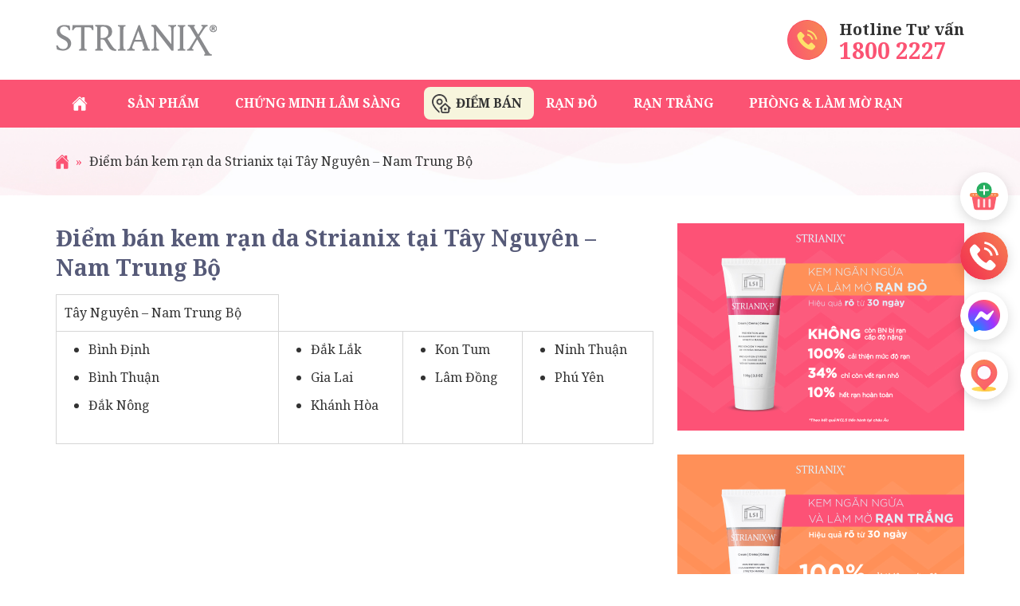

--- FILE ---
content_type: text/html; charset=UTF-8
request_url: https://strianix.com.vn/tay-nguyen-nam-trung-bo/
body_size: 14760
content:
<!DOCTYPE html>
<html lang="vi"
 xmlns:fb="http://www.facebook.com/2008/fbml" prefix="og: http://ogp.me/ns#">
<head >
<meta charset="UTF-8" />
<title>Điểm bán kem rạn da Strianix tại Tây Nguyên – Nam Trung Bộ - Strianix</title>

<!-- This site is optimized with the Yoast SEO plugin 8.7 - https://yoast.com/wordpress/plugins/seo/ -->
<meta name="robots" content="noodp,noydir"/>
<link rel="canonical" href="https://strianix.com.vn/tay-nguyen-nam-trung-bo/" />
<meta property="og:locale" content="vi_VN" />
<meta property="og:type" content="article" />
<meta property="og:title" content="Điểm bán kem rạn da Strianix tại Tây Nguyên – Nam Trung Bộ - Strianix" />
<meta property="og:description" content="Tây Nguyên – Nam Trung Bộ Bình Định Bình Thuận Đắk Nông Đắk Lắk Gia Lai Khánh Hòa Kon Tum Lâm Đồng Ninh Thuận Phú Yên" />
<meta property="og:url" content="https://strianix.com.vn/tay-nguyen-nam-trung-bo/" />
<meta property="og:site_name" content="Strianix" />
<meta name="twitter:card" content="summary"/>
<meta name="twitter:description" content="Tây Nguyên – Nam Trung Bộ Bình Định Bình Thuận Đắk Nông Đắk Lắk Gia Lai Khánh Hòa Kon Tum Lâm Đồng Ninh Thuận Phú Yên"/>
<meta name="twitter:title" content="Điểm bán kem rạn da Strianix tại Tây Nguyên – Nam Trung Bộ - Strianix"/>
<meta name="twitter:domain" content="Strianix"/>
<!-- / Yoast SEO plugin. -->

<link rel='dns-prefetch' href='//s.w.org' />
<link rel="alternate" type="application/rss+xml" title="Dòng thông tin Strianix &raquo;" href="https://strianix.com.vn/feed/" />
<link rel='stylesheet' id='cf-field-styles-css'  href='https://strianix.com.vn/wp-content/plugins/caldera-forms/assets/css/fields.min.css?ver=1.4.1' type='text/css' media='all' />
<link rel='stylesheet' id='cf-grid-styles-css'  href='https://strianix.com.vn/wp-content/plugins/caldera-forms/assets/css/caldera-grid.css?ver=1.4.1' type='text/css' media='all' />
<link rel='stylesheet' id='cf-form-styles-css'  href='https://strianix.com.vn/wp-content/plugins/caldera-forms/assets/css/caldera-form.css?ver=1.4.1' type='text/css' media='all' />
<link rel='stylesheet' id='cf-alert-styles-css'  href='https://strianix.com.vn/wp-content/plugins/caldera-forms/assets/css/caldera-alert.css?ver=1.4.1' type='text/css' media='all' />
<link rel='stylesheet' id='caia-css'  href='https://strianix.com.vn/wp-content/themes/caia/style.css?ver=3.0' type='text/css' media='all' />
<!--[if lt IE 9]>
<script type='text/javascript' src='https://strianix.com.vn/wp-content/themes/genesis/lib/js/html5shiv.min.js?ver=3.7.3'></script>
<![endif]-->
<script type='text/javascript' src='https://strianix.com.vn/wp-includes/js/jquery/jquery.js?ver=1.12.4-wp'></script>
<script type='text/javascript' src='https://strianix.com.vn/wp-includes/js/jquery/jquery-migrate.min.js?ver=1.4.1'></script>
<script type='text/javascript' src='https://strianix.com.vn/wp-content/themes/caia/custom/js/slick.js?ver=5.4.1'></script>
<script type="text/javascript">function setCookie(e,t,o){if(0!=o){var i=new Date;i.setTime(i.getTime()+24*o*60*60*1e3);var n="expires="+i.toUTCString();document.cookie=e+"="+t+";"+n+";path=/"}else document.cookie=e+"="+t+";path=/"}function getCookie(e){for(var t=e+"=",o=document.cookie.split(";"),i=0;i<o.length;i++){for(var n=o[i];" "==n.charAt(0);)n=n.substring(1);if(0==n.indexOf(t))return n.substring(t.length,n.length)}return""}</script><link rel='https://api.w.org/' href='https://strianix.com.vn/wp-json/' />

<link rel="alternate" type="application/json+oembed" href="https://strianix.com.vn/wp-json/oembed/1.0/embed?url=https%3A%2F%2Fstrianix.com.vn%2Ftay-nguyen-nam-trung-bo%2F" />
<link rel="alternate" type="text/xml+oembed" href="https://strianix.com.vn/wp-json/oembed/1.0/embed?url=https%3A%2F%2Fstrianix.com.vn%2Ftay-nguyen-nam-trung-bo%2F&#038;format=xml" />
<meta property="fb:app_id" content="815998829736823"/>
<meta property="fb:admins" content=""/>
<meta property="og:locale" content="vi_VN" />
<meta property="og:locale:alternate" content="vi_VN" />
<link rel="icon" href="https://strianix.com.vn/wp-content/themes/caia/images/favicon.ico" />
<meta name="google-site-verification" content="-tmYaReOm9qxqb_4ltxe-75IEZaYzLd3dcEQEXcsW08" />
<!-- Google Tag Manager -->
<script>(function(w,d,s,l,i){w[l]=w[l]||[];w[l].push({'gtm.start':
new Date().getTime(),event:'gtm.js'});var f=d.getElementsByTagName(s)[0],
j=d.createElement(s),dl=l!='dataLayer'?'&l='+l:'';j.async=true;j.src=
'https://www.googletagmanager.com/gtm.js?id='+i+dl;f.parentNode.insertBefore(j,f);
})(window,document,'script','dataLayer','GTM-K2ZQ2XD');</script>
<!-- End Google Tag Manager -->

<div id="fb-root"></div>
<script async defer crossorigin="anonymous" src="https://connect.facebook.net/vi_VN/sdk.js#xfbml=1&version=v15.0&appId=793773438562036&autoLogAppEvents=1" nonce="OgfObq6c"></script><style type="text/css">div#toc_container {width: 97%;}</style>	<link rel="preconnect" href="https://fonts.googleapis.com">
	<link rel="preconnect" href="https://fonts.gstatic.com" crossorigin>
	<link href="https://fonts.googleapis.com/css2?family=Noto+Serif:ital,wght@0,400;0,700;1,400;1,700&display=swap" rel="stylesheet">
	<meta name='viewport' content='width=device-width, initial-scale=1, maximum-scale=1, user-scalable=no' />	<script type='text/javascript'>	
	function ega(c, a, l, v=1){ga('send', 'event', c, a, l, v); console.log('send ' + c);}
	function uga(c, a, l, v=1){
		var is_send = getCookie(c);
		if (is_send != '1'){ga('send', 'event', c, a, l, v); setCookie(c, '1', 0); console.log('send ' + c);}
	}
	</script>
	</head>
<body class="page-template-default page page-id-725 page-parent content-sidebar" itemscope itemtype="https://schema.org/WebPage"><div class="site-container"><header class="site-header" itemscope itemtype="https://schema.org/WPHeader"><div class="wrap"><div class="title-area"><p class="site-title" itemprop="headline"><a href="https://strianix.com.vn/">Strianix</a></p><p class="site-description" itemprop="description">Kem bôi PHÁP chuyên biệt cho RẠN ĐỎ và RẠN TRẮNG</p></div><div class="widget-area header-widget-area"><section id="image-upload-widget-2" class="widget image-upload"><div class="widget-wrap"><div class="mainposts"><a href="tel:18002227" class="alignleft"><img src="https://strianix.com.vn/wp-content/uploads/2022/06/icon_phone-1.svg" alt="icon_phone 1"/></a><div class="box"><p class="title"><a href="tel:18002227"/>Hotline Tư vấn</a></p><a href="tel:18002227" class="readmore">1800 2227</a></div></div></div></section>
</div></div></header><nav class="nav-primary" aria-label="Main" itemscope itemtype="https://schema.org/SiteNavigationElement"><div class="wrap"><ul id="menu-main-menu" class="menu genesis-nav-menu menu-primary"><li id="menu-item-31" class="trangchu menu-item menu-item-type-custom menu-item-object-custom menu-item-home menu-item-31"><a href="https://strianix.com.vn/" itemprop="url"><span itemprop="name">Trang chủ</span></a></li>
<li id="menu-item-38" class="menu-item menu-item-type-custom menu-item-object-custom menu-item-has-children menu-item-38"><a itemprop="url"><span itemprop="name">Sản phẩm</span></a>
<ul class="sub-menu">
	<li id="menu-item-309" class="menu-item menu-item-type-post_type menu-item-object-page menu-item-309"><a href="https://strianix.com.vn/bo-doi-strianix/" itemprop="url"><span itemprop="name">Bộ đôi STRIANIX</span></a></li>
	<li id="menu-item-33" class="menu-item menu-item-type-post_type menu-item-object-page menu-item-33"><a href="https://strianix.com.vn/strianix-p-cho-ran-do/" itemprop="url"><span itemprop="name">Strianix-P cho Rạn đỏ</span></a></li>
	<li id="menu-item-34" class="menu-item menu-item-type-post_type menu-item-object-page menu-item-34"><a href="https://strianix.com.vn/strianix-w-cho-ran-trang/" itemprop="url"><span itemprop="name">Strianix-W cho Rạn trắng</span></a></li>
</ul>
</li>
<li id="menu-item-35" class="menu-item menu-item-type-taxonomy menu-item-object-category menu-item-35"><a href="https://strianix.com.vn/chung-minh-lam-sang/" itemprop="url"><span itemprop="name">Chứng minh lâm sàng</span></a></li>
<li id="menu-item-32" class="diemban menu-item menu-item-type-post_type menu-item-object-page menu-item-32"><a href="https://strianix.com.vn/diem-ban/" itemprop="url"><span itemprop="name">Điểm bán</span></a></li>
<li id="menu-item-36" class="menu-item menu-item-type-taxonomy menu-item-object-category menu-item-36"><a href="https://strianix.com.vn/ran-do/" itemprop="url"><span itemprop="name">Rạn đỏ</span></a></li>
<li id="menu-item-37" class="menu-item menu-item-type-taxonomy menu-item-object-category menu-item-37"><a href="https://strianix.com.vn/ran-trang/" itemprop="url"><span itemprop="name">Rạn trắng</span></a></li>
<li id="menu-item-87" class="menu-item menu-item-type-taxonomy menu-item-object-category menu-item-87"><a href="https://strianix.com.vn/phong-lam-mo-ran/" itemprop="url"><span itemprop="name">Phòng &amp; làm mờ rạn</span></a></li>
</ul></div></nav><div class="breadcrumb" itemscope="" itemtype="https://schema.org/BreadcrumbList"><div class="wrap"><span class="breadcrumb-link-wrap" itemprop="itemListElement" itemscope itemtype="https://schema.org/ListItem"><a class="breadcrumb-link" href="https://strianix.com.vn/" itemprop="item"><span class="breadcrumb-link-text-wrap" itemprop="name"><span class="home">Trang chủ</span></span></a><meta itemprop="position" content="1"></span><span aria-label="breadcrumb separator" class="separator">  »  </span>Điểm bán kem rạn da Strianix tại Tây Nguyên – Nam Trung Bộ</div></div><div class="site-inner"><div class="content-sidebar-wrap"><main class="content"><article class="post-725 page type-page status-publish entry" itemscope itemtype="https://schema.org/CreativeWork"><header class="entry-header"><h1 class="entry-title" itemprop="headline">Điểm bán kem rạn da Strianix tại Tây Nguyên – Nam Trung Bộ</h1>
</header><div class="entry-content" itemprop="text"><table class="bangdb" width="100%">
<tbody>
<tr valign="top">
<td class="diemmua ad-ad">Tây Nguyên – Nam Trung Bộ</td>
</tr>
<tr>
<td valign="top">
<ul>
<li>Bình Định</li>
<li>Bình Thuận</li>
<li>Đắk Nông</li>
</ul>
</td>
<td valign="top">
<ul>
<li>Đắk Lắk</li>
<li>Gia Lai</li>
<li>Khánh Hòa</li>
</ul>
</td>
<td valign="top">
<ul>
<li>Kon Tum</li>
<li>Lâm Đồng</li>
</ul>
</td>
<td valign="top">
<ul>
<li>Ninh Thuận</li>
<li>Phú Yên</li>
</ul>
</td>
</tr>
</tbody>
</table>
<div class="caia-social-share">
					<div class="fb-like" data-width="" data-layout="button" data-action="like" data-size="small" data-show-faces="false" data-share="false"></div>
					<div class="fb-share-button" data-layout="button_count" data-size="small"><a target="_blank" class="fb-xfbml-parse-ignore">Chia sẻ</a></div></div><div style="clear:both;"></div></div></article></main><aside class="sidebar sidebar-primary widget-area" role="complementary" aria-label="Primary Sidebar" itemscope itemtype="https://schema.org/WPSideBar"><section id="media_image-14" class="widget widget_media_image"><div class="widget-wrap"><a href="https://strianix.com.vn/strianix-p-cho-ran-do/"><img width="720" height="520" src="https://strianix.com.vn/wp-content/uploads/2022/08/7-final_720x520px.jpg" class="image wp-image-308  attachment-full size-full" alt="" style="max-width: 100%; height: auto;" /></a></div></section>
<section id="media_image-15" class="widget widget_media_image"><div class="widget-wrap"><a href="https://strianix.com.vn/strianix-w-cho-ran-trang/"><img width="720" height="520" src="https://strianix.com.vn/wp-content/uploads/2022/08/10_720x520px.jpeg" class="image wp-image-325  attachment-full size-full" alt="" style="max-width: 100%; height: auto;" /></a></div></section>
<section id="caia-post-list-3" class="widget caia-post-list-widget"><div class="widget-wrap"><div class="widget-title widgettitle"><p>Bài viết nổi bật</p></div><div class="main-posts"></div><ul><li><a href="https://strianix.com.vn/chinh-sach-bao-mat-thong-tin-619/" title="" class="alignleft"></a><p><a href="https://strianix.com.vn/chinh-sach-bao-mat-thong-tin-619/" title="Chính sách bảo mật thông tin">Chính sách bảo mật thông tin</a></p></li><li><a href="https://strianix.com.vn/chinh-sach-bao-hanh-va-doi-tra-617/" title="" class="alignleft"></a><p><a href="https://strianix.com.vn/chinh-sach-bao-hanh-va-doi-tra-617/" title="Chính sách bảo hành và đổi trả">Chính sách bảo hành và đổi trả</a></p></li><li><a href="https://strianix.com.vn/minh-phuc-559/" title="" class="alignleft"><img width="750" height="500" src="https://strianix.com.vn/wp-content/uploads/2022/11/292129411_402697774995595_3876280856868835963_n-750x500.jpeg" class="attachment-thumbnail size-thumbnail" alt="" title="" /></a><p><a href="https://strianix.com.vn/minh-phuc-559/" title="Minh Phúc">Minh Phúc</a></p></li><li><a href="https://strianix.com.vn/thuy-linh-551/" title="" class="alignleft"><img width="750" height="500" src="https://strianix.com.vn/wp-content/uploads/2022/11/69a3753cd225107b4934-750x500.jpeg" class="attachment-thumbnail size-thumbnail" alt="" title="" /></a><p><a href="https://strianix.com.vn/thuy-linh-551/" title="Thùy Linh">Thùy Linh</a></p></li><li><a href="https://strianix.com.vn/mai-phuong-544/" title="" class="alignleft"><img width="750" height="500" src="https://strianix.com.vn/wp-content/uploads/2022/11/z3843555794814_657950c1665553964ba631fc11919295-750x500.jpg" class="attachment-thumbnail size-thumbnail" alt="" title="" /></a><p><a href="https://strianix.com.vn/mai-phuong-544/" title="Mai Phương">Mai Phương</a></p></li></ul></div></section>
<section id="code_widget-2" class="code-shortcode_widget widget caia_code_widget"><div class="widget-wrap"><div class="fb-page" data-href="https://www.facebook.com/strianix.com.vn" data-tabs="timeline" data-width="" data-height="" data-small-header="false" data-adapt-container-width="true" data-hide-cover="false" data-show-facepile="true"><blockquote cite="https://www.facebook.com/strianix.com.vn" class="fb-xfbml-parse-ignore"><a href="https://www.facebook.com/strianix.com.vn">Facebook</a></blockquote></div></div></section>
</aside></div></div><div class="content-banner section"><section id="media_image-23" class="widget widget_media_image"><div class="widget-wrap"><img width="1920" height="600" src="https://strianix.com.vn/wp-content/uploads/2022/11/banner1.jpg" class="image wp-image-569  attachment-full size-full" alt="" style="max-width: 100%; height: auto;" /></div></section>
<section id="media_image-24" class="widget widget_media_image"><div class="widget-wrap"><img width="1920" height="600" src="https://strianix.com.vn/wp-content/uploads/2022/11/banner2.jpg" class="image wp-image-570  attachment-full size-full" alt="" style="max-width: 100%; height: auto;" /></div></section>
</div><div class="content-client section"><div class="wrap"><section id="caia-post-list-8" class="widget caia-post-list-widget"><div class="widget-wrap"><div class="widget-title widgettitle"><h2><a href="https://strianix.com.vn/meo-hay-het-ran/">Mách nhau <span>Mẹo hay hết rạn</span></a></h2></div><div class="main-posts"><div class="post-559 post type-post status-publish format-standard has-post-thumbnail category-meo-hay-het-ran entry"><a href="https://strianix.com.vn/minh-phuc-559/" title="Minh Phúc" class="alignleft"><img width="750" height="750" src="https://strianix.com.vn/wp-content/uploads/2022/11/292129411_402697774995595_3876280856868835963_n-750x750.jpeg" class="attachment-large-product size-large-product" alt="Minh Phúc" title="Minh Phúc" /></a><div class="feedback"><span><p>Điều mình an tâm nhất khi sử dụng kem rạn <strong><span style="color: #fd5276">STRIANIX</span></strong> là hàng nhập khẩu nguyên hộp từ Pháp. Không chứa các thành phần như silicon, paraben. Rất là an toàn, được các bác sĩ giới thiệu nhiều nên hội bầu bí và cho con bú như mình dùng vô tư mà không lo ngại ảnh hưởng tới em bé.</p>
</span></div><h3 class="widget-item-title"><a href="https://strianix.com.vn/minh-phuc-559/" title="Minh Phúc">Minh Phúc</a></h3><p class="infoshare">29 tuổi, Kiên Giang</p><div class="clear"></div></div><div class="post-551 post type-post status-publish format-standard has-post-thumbnail category-meo-hay-het-ran entry"><a href="https://strianix.com.vn/thuy-linh-551/" title="Thùy Linh" class="alignleft"><img width="750" height="750" src="https://strianix.com.vn/wp-content/uploads/2022/11/69a3753cd225107b4934-750x750.jpeg" class="attachment-large-product size-large-product" alt="Thùy Linh" title="Thùy Linh" /></a><div class="feedback"><span><p>Hồi bầu em bôi dầu dừa vẫn bị rạn với ngứa khắp bụng. S<span data-sheets-value="{&quot;1&quot;:2,&quot;2&quot;:&quot;mình thử hơn 4 loại trong đây rồi vô thưởng vô phạt chẳng được gì chỉ có rạn nặng hơn, sau đổi qua thoa tuýp kem strianix-p của pháp chưa đến 1 tháng là hết sạch rạn, chỉ việc chăm thoa đến hết tuýp đến khi sinh xong là được&quot;}" data-sheets-userformat="{&quot;2&quot;:899,&quot;3&quot;:{&quot;1&quot;:0},&quot;4&quot;:{&quot;1&quot;:2,&quot;2&quot;:65280},&quot;10&quot;:1,&quot;11&quot;:4,&quot;12&quot;:0}">au xem bác sĩ Tâm giảng viên ĐH Y Hà Nội giải thích rạn đỏ, rạn trắng cần dùng dòng chuyên biệt nên e bôi thử <span style="color: #fd5276"><strong>STRIANIX-P</strong></span> chuyên cho rạn đỏ, thoa chưa đến 1 tháng đã đỡ hẳn rồi. Tìm được đúng cách là hiệu quả nhanh vọt luôn, biết thế ban đầu không chần chừ lâu thế!</span></p>
</span></div><h3 class="widget-item-title"><a href="https://strianix.com.vn/thuy-linh-551/" title="Thùy Linh">Thùy Linh</a></h3><p class="infoshare">25 tuổi, Cao Bằng</p><div class="clear"></div></div><div class="post-544 post type-post status-publish format-standard has-post-thumbnail category-meo-hay-het-ran entry"><a href="https://strianix.com.vn/mai-phuong-544/" title="Mai Phương" class="alignleft"><img width="750" height="750" src="https://strianix.com.vn/wp-content/uploads/2022/11/z3843555794814_657950c1665553964ba631fc11919295-750x750.jpg" class="attachment-large-product size-large-product" alt="Mai Phương" title="Mai Phương" /></a><div class="feedback"><span><p>Mình bị rạn từ hồi sinh bé đầu, đã thử nhiều sản phẩm nhưng không cải thiện. Cho tới khi gặp <strong><span style="color: #ff9058">STRIANIX-W</span></strong> thì đúng là chân ái. Các vết rạn trắng lâu năm không những mờ dần, bề mặt da bằng phẳng hơn, không bị lõm sâu như trước mà bôi cũng rất dễ chịu. Chất kem thấm nhanh, không bết dính và đặc biệt không bị nuôi lông các chị em ạ.</p>
</span></div><h3 class="widget-item-title"><a href="https://strianix.com.vn/mai-phuong-544/" title="Mai Phương">Mai Phương</a></h3><p class="infoshare">Dược sĩ</p><div class="clear"></div></div><div class="post-540 post type-post status-publish format-standard has-post-thumbnail category-meo-hay-het-ran entry"><a href="https://strianix.com.vn/phuong-phan-540/" title="Hoàng Hảo" class="alignleft"><img width="750" height="750" src="https://strianix.com.vn/wp-content/uploads/2022/11/z3843555770671_9282a8b6e385c48d7525261813cb730b-750x750.jpg" class="attachment-large-product size-large-product" alt="Hoàng Hảo" title="Hoàng Hảo" /></a><div class="feedback"><span><p>Đợt mình bầu 25 tuần đi khám thai bên viện phụ sản Trung ương, bác sĩ nom cái bụng rạn tóe loe, nứt y quả dưa hấu nên mới kê cho kem <span style="color: #fd5276"><strong>STRIANIX-P</strong></span> của Pháp về bôi. Cứ chăm chỉ ngày thoa 3 lượt mà đến lúc gần sinh bụng căng mịn luôn.</p>
</span></div><h3 class="widget-item-title"><a href="https://strianix.com.vn/phuong-phan-540/" title="Hoàng Hảo">Hoàng Hảo</a></h3><p class="infoshare">28 tuổi, Hà Nội</p><div class="clear"></div></div></div></div></section>
</div></div><div id="datmua" class="content-order section"><div class="wrap"><section id="text-8" class="widget widget_text"><div class="widget-wrap"><div class="widget-title widgettitle">Đặt mua sản phẩm</div>			<div class="textwidget"></div>
		</div></section>
<section id="media_image-33" class="widget widget_media_image"><div class="widget-wrap"><img width="540" height="772" src="https://strianix.com.vn/wp-content/uploads/2023/08/web_banner-dat-hang-chan-trang.png" class="image wp-image-740  attachment-full size-full" alt="" style="max-width: 100%; height: auto;" /></div></section>
<section id="caldera_forms_widget-2" class="widget widget_caldera_forms_widget"><div class="widget-wrap"><div class="widget-title widgettitle"> </div><div class="caldera-grid" id="caldera_form_1" data-cf-ver="1.4.1" data-cf-form-id="CF6020e7cd9d51b"><div id="caldera_notices_1" data-spinner="https://strianix.com.vn/wp-admin/images/spinner.gif"></div><form data-instance="1" class="CF6020e7cd9d51b caldera_forms_form cfajax-trigger" method="POST" enctype="multipart/form-data" role="form" id="CF6020e7cd9d51b_1" data-target="#caldera_notices_1" data-template="#cfajax_CF6020e7cd9d51b-tmpl" data-cfajax="CF6020e7cd9d51b" data-load-element="_parent" data-load-class="cf_processing" data-post-disable="0" data-action="cf_process_ajax_submit" data-request="https://strianix.com.vn/cf-api/CF6020e7cd9d51b" data-custom-callback="caia_caldera_call_back" data-hiderows="true">
<input type="hidden" id="_cf_verify" name="_cf_verify" value="1b8e521b3f" /><input type="hidden" name="_wp_http_referer" value="/tay-nguyen-nam-trung-bo/" /><input type="hidden" name="_cf_frm_id" value="CF6020e7cd9d51b">
<input type="hidden" name="_cf_frm_ct" value="1">
<input type="hidden" name="cfajax" value="CF6020e7cd9d51b">
<input type="hidden" name="_cf_cr_pst" value="725">
<div  class="row  first_row"><div  class="col-sm-6  first_col"><div role="field" data-field-wrapper="fld_5203080" class="form-group">
	
	<div class="">
		<input placeholder="Họ và tên (Nhập vào đây)" type="text"   data-field="fld_5203080" class="form-control" id="fld_5203080_1" name="fld_5203080" value="" required="required"  aria-label="Họ và tên">
			</div>
</div>
</div><div  class="col-sm-6  last_col"><div role="field" data-field-wrapper="fld_8929424" class="form-group">
	
	<div class="">
		<input placeholder="Số điện thoại (*)" type="text"   data-field="fld_8929424" class="form-control" id="fld_8929424_1" name="fld_8929424" value="" required="required"  aria-label="Số điện thoại">
			</div>
</div>
</div></div><div  class="row "><div  class="col-sm-4  first_col"><div role="field" data-field-wrapper="fld_4352739" class="form-group city hidden">
	
	<div class="">
		<input placeholder="Tỉnh/ Thành phố" type="text"   data-field="fld_4352739" class="form-control" id="fld_4352739_1" name="fld_4352739" value="" required="required"  aria-label="Tỉnh/ Thành phố">
			</div>
</div>
</div><div  class="col-sm-4 "><div role="field" data-field-wrapper="fld_2561930" class="form-group district hidden">
	
	<div class="">
		<input placeholder="Quận/ Huyện" type="text"   data-field="fld_2561930" class="form-control" id="fld_2561930_1" name="fld_2561930" value="" required="required"  aria-label="Quận/ Huyện">
			</div>
</div>
</div><div  class="col-sm-4  last_col"><div role="field" data-field-wrapper="fld_5039556" class="form-group ward hidden">
	
	<div class="">
		<input placeholder="Phường/ Xã" type="text"   data-field="fld_5039556" class="form-control" id="fld_5039556_1" name="fld_5039556" value="" required="required"  aria-label="Phường/ Xã">
			</div>
</div>
</div></div><div  class="row "><div  class="col-sm-12  single"><div class=""><div class="form-details-pc">
			<p class="info">
				<select id="tinh_thanh" name="tinh_thanh" onchange="tinh_thanh_onchange()">
				  <option value="" disabled selected>Tỉnh/ Thành phố</option>
				  <option value='Hà Nội'>Hà Nội</option><option value='Hồ Chí Minh'>Hồ Chí Minh</option><option value='An Giang'>An Giang</option><option value='Bà Rịa - Vũng Tàu'>Bà Rịa - Vũng Tàu</option><option value='Bình Dương'>Bình Dương</option><option value='Bình Phước'>Bình Phước</option><option value='Bình Thuận'>Bình Thuận</option><option value='Bình Định'>Bình Định</option><option value='Bạc Liêu'>Bạc Liêu</option><option value='Bắc Giang'>Bắc Giang</option><option value='Bắc Kạn'>Bắc Kạn</option><option value='Bắc Ninh'>Bắc Ninh</option><option value='Bến Tre'>Bến Tre</option><option value='Cao Bằng'>Cao Bằng</option><option value='Cà Mau'>Cà Mau</option><option value='Cần Thơ'>Cần Thơ</option><option value='Gia Lai'>Gia Lai</option><option value='Hoà Bình'>Hoà Bình</option><option value='Hà Giang'>Hà Giang</option><option value='Hà Nam'>Hà Nam</option><option value='Hà Tĩnh'>Hà Tĩnh</option><option value='Hưng Yên'>Hưng Yên</option><option value='Hải Dương'>Hải Dương</option><option value='Hải Phòng'>Hải Phòng</option><option value='Hậu Giang'>Hậu Giang</option><option value='Khánh Hòa'>Khánh Hòa</option><option value='Kiên Giang'>Kiên Giang</option><option value='Kon Tum'>Kon Tum</option><option value='Lai Châu'>Lai Châu</option><option value='Long An'>Long An</option><option value='Lào Cai'>Lào Cai</option><option value='Lâm Đồng'>Lâm Đồng</option><option value='Lạng Sơn'>Lạng Sơn</option><option value='Nam Định'>Nam Định</option><option value='Nghệ An'>Nghệ An</option><option value='Ninh Bình'>Ninh Bình</option><option value='Ninh Thuận'>Ninh Thuận</option><option value='Phú Thọ'>Phú Thọ</option><option value='Phú Yên'>Phú Yên</option><option value='Quảng Bình'>Quảng Bình</option><option value='Quảng Nam'>Quảng Nam</option><option value='Quảng Ngãi'>Quảng Ngãi</option><option value='Quảng Ninh'>Quảng Ninh</option><option value='Quảng Trị'>Quảng Trị</option><option value='Sóc Trăng'>Sóc Trăng</option><option value='Sơn La'>Sơn La</option><option value='Thanh Hóa'>Thanh Hóa</option><option value='Thái Bình'>Thái Bình</option><option value='Thái Nguyên'>Thái Nguyên</option><option value='Thừa Thiên Huế'>Thừa Thiên Huế</option><option value='Tiền Giang'>Tiền Giang</option><option value='Trà Vinh'>Trà Vinh</option><option value='Tuyên Quang'>Tuyên Quang</option><option value='Tây Ninh'>Tây Ninh</option><option value='Vĩnh Long'>Vĩnh Long</option><option value='Vĩnh Phúc'>Vĩnh Phúc</option><option value='Yên Bái'>Yên Bái</option><option value='Điện Biên'>Điện Biên</option><option value='Đà Nẵng'>Đà Nẵng</option><option value='Đắk Lắk'>Đắk Lắk</option><option value='Đắk Nông'>Đắk Nông</option><option value='Đồng Nai'>Đồng Nai</option><option value='Đồng Tháp'>Đồng Tháp</option>
				</select>				
			</p>	
			<p class="info">
				<select id="quan_huyen" name="quan_huyen" onchange="quan_huyen_onchange()">
				  <option value="" disabled selected>Quận/ Huyện</option>
				</select>
			</p>	
			<p class="info">
				<select id="phuong_xa" name="phuong_xa">
				  <option value="" disabled selected>Phường/ Xã</option>
				</select> 
			</p>				
			</div></div><div role="field" data-field-wrapper="fld_5110806" class="form-group">
	
	<div class="">
		<input placeholder="Địa chỉ cụ thể (số nhà, đường...)" type="text"   data-field="fld_5110806" class="form-control" id="fld_5110806_1" name="fld_5110806" value="" required="required"  aria-label="Địa chỉ cụ thể (số nhà, đường...)">
			</div>
</div>
<div role="field" data-field-wrapper="fld_1218908" class="form-group">
	
	<div class="">
		<textarea placeholder="Lời nhắn (&ocirc; n&agrave;y bạn điền SĐT đ&atilde; từng đặt h&agrave;ng để được giảm 30.000 với đơn từ 800.000 hoặc giảm 15.000 với đơn từ 500.000 khi mua h&agrave;ng từ lần thứ 2. Nh&acirc;n vi&ecirc;n sẽ gọi điện lại để x&aacute;c nhận gi&aacute; ưu đ&atilde;i.)" data-field="fld_1218908"  class="form-control" rows="4" id="fld_1218908_1" name="fld_1218908"   aria-label="Lời nhắn (ô này bạn điền SĐT đã từng đặt hàng để được giảm 30.000 với đơn từ 800.000 hoặc giảm 15.000 với đơn từ 500.000 khi mua hàng từ lần thứ 2. Nhân viên sẽ gọi điện lại để xác nhận giá ưu đãi.)"></textarea>
			</div>
</div>
</div></div><div  class="row "><div  class="col-sm-4  first_col"><div class="title">Sản phẩm</div><div class="text sp one">Strianix-P 50g</div><div class="text sp">Strianix-P 100g</div><div class="text sp one">Strianix-W 50g</div><div class="text sp">Strianix-W 100g</div></div><div  class="col-sm-3 "><div class="title mobile">Đơn giá</div><div class="text mobile">650.000đ</div><div class="text mobile">995.000đ</div><div class="text mobile">650.000đ</div><div class="text mobile">995.000đ</div></div><div  class="col-sm-2 "><div class="title">Số lượng</div><div role="field" data-field-wrapper="fld_7900421" class="form-group text luongmua nuttanggiam">
	
	<div class="">
		<input placeholder="Số lượng P 50" type="number"   data-field="fld_7900421" class="form-control" id="fld_7900421_1" name="fld_7900421" value="1" required="required"  aria-label="Số lượng P 50">
			</div>
</div>
<div role="field" data-field-wrapper="fld_4926484" class="form-group text luongmua nuttanggiam">
	
	<div class="">
		<input placeholder="Số lượng P 100" type="number"   data-field="fld_4926484" class="form-control" id="fld_4926484_1" name="fld_4926484" value="1" required="required"  aria-label="Số lượng P 100">
			</div>
</div>
<div role="field" data-field-wrapper="fld_9165973" class="form-group text luongmua nuttanggiam">
	
	<div class="">
		<input placeholder="Số lượng W 50" type="number"   data-field="fld_9165973" class="form-control" id="fld_9165973_1" name="fld_9165973" value="1" required="required"  aria-label="Số lượng W 50">
			</div>
</div>
<div role="field" data-field-wrapper="fld_218279" class="form-group text luongmua nuttanggiam">
	
	<div class="">
		<input placeholder="Số lượng W 100" type="number"   data-field="fld_218279" class="form-control" id="fld_218279_1" name="fld_218279" value="1" required="required"  aria-label="Số lượng W 100">
			</div>
</div>
</div><div  class="col-sm-3  last_col"><div class="title">Thành tiền</div><script type="text/javascript">
	jQuery(function($){

		function checked_total_fld_9377130(items){
			var sum = 0;
			
			items.each(function(k,v){
				var val = $(v).val();
				sum += parseFloat( val );
			});
			return sum;
		}
		function docalc_fld_9377130(){
			var fld_7900421 = parseFloat( $('[data-field="fld_7900421"]').is(':checkbox') ? checked_total_fld_9377130($('[data-field="fld_7900421"]:checked')) : $('[data-field="fld_7900421"]').is(':radio') ? $('[data-field="fld_7900421"]:checked').val() : $('[data-field="fld_7900421"]').val() ) || 0 , fld_149311 = parseFloat( $('[data-field="fld_149311"]').is(':checkbox') ? checked_total_fld_9377130($('[data-field="fld_149311"]:checked')) : $('[data-field="fld_149311"]').is(':radio') ? $('[data-field="fld_149311"]:checked').val() : $('[data-field="fld_149311"]').val() ) || 0 ,
				total = (fld_149311*fld_7900421),
				view_total = total;

						function addCommas(nStr){
				nStr += '';
				x = nStr.split('.');
				x1 = x[0];
				x2 = x.length > 1 ? '.' + x[1] : '';
				var rgx = /(\d+)(\d{3})/;
				while (rgx.test(x1)) {
					x1 = x1.replace(rgx, '$1' + '.' + '$2');
				}
				return x1 + x2;
			}
			total = total.toFixed(0);
			view_total = addCommas( total );
						if( view_total.toString().length > 18 ){
				view_total = Math.round( view_total );
			}
			$('#fld_9377130_1').html( view_total );
			$('[data-field="fld_9377130"]').val( total ).trigger('change');

		}
		$('body').on('change keyup', '[data-field="fld_7900421"],[data-field="fld_149311"],#conditional_fld_7900421,#conditional_fld_149311', function(e){
			docalc_fld_9377130();
		});
		$( document ).on('cf.remove cf.add', function( e ){
			docalc_fld_9377130();
		})
		docalc_fld_9377130();
	});
	
</script>
<div role="field" data-field-wrapper="fld_9377130" class="form-group">
	
	<div class="">
		<div aria-label="Thành tiền P 50" class="text tien"><span id="fld_9377130_1"></span>đ</div>
		<input type="hidden" name="fld_9377130" value="0" data-field="fld_9377130" >
			</div>
</div>
<script type="text/javascript">
	jQuery(function($){

		function checked_total_fld_5193849(items){
			var sum = 0;
			
			items.each(function(k,v){
				var val = $(v).val();
				sum += parseFloat( val );
			});
			return sum;
		}
		function docalc_fld_5193849(){
			var fld_4926484 = parseFloat( $('[data-field="fld_4926484"]').is(':checkbox') ? checked_total_fld_5193849($('[data-field="fld_4926484"]:checked')) : $('[data-field="fld_4926484"]').is(':radio') ? $('[data-field="fld_4926484"]:checked').val() : $('[data-field="fld_4926484"]').val() ) || 0 , fld_3579652 = parseFloat( $('[data-field="fld_3579652"]').is(':checkbox') ? checked_total_fld_5193849($('[data-field="fld_3579652"]:checked')) : $('[data-field="fld_3579652"]').is(':radio') ? $('[data-field="fld_3579652"]:checked').val() : $('[data-field="fld_3579652"]').val() ) || 0 ,
				total = (fld_3579652*fld_4926484),
				view_total = total;

						function addCommas(nStr){
				nStr += '';
				x = nStr.split('.');
				x1 = x[0];
				x2 = x.length > 1 ? '.' + x[1] : '';
				var rgx = /(\d+)(\d{3})/;
				while (rgx.test(x1)) {
					x1 = x1.replace(rgx, '$1' + '.' + '$2');
				}
				return x1 + x2;
			}
			total = total.toFixed(0);
			view_total = addCommas( total );
						if( view_total.toString().length > 18 ){
				view_total = Math.round( view_total );
			}
			$('#fld_5193849_1').html( view_total );
			$('[data-field="fld_5193849"]').val( total ).trigger('change');

		}
		$('body').on('change keyup', '[data-field="fld_4926484"],[data-field="fld_3579652"],#conditional_fld_4926484,#conditional_fld_3579652', function(e){
			docalc_fld_5193849();
		});
		$( document ).on('cf.remove cf.add', function( e ){
			docalc_fld_5193849();
		})
		docalc_fld_5193849();
	});
	
</script>
<div role="field" data-field-wrapper="fld_5193849" class="form-group">
	
	<div class="">
		<div aria-label="Thành tiền P 100" class="text tien"><span id="fld_5193849_1"></span>đ</div>
		<input type="hidden" name="fld_5193849" value="0" data-field="fld_5193849" >
			</div>
</div>
<script type="text/javascript">
	jQuery(function($){

		function checked_total_fld_5055950(items){
			var sum = 0;
			
			items.each(function(k,v){
				var val = $(v).val();
				sum += parseFloat( val );
			});
			return sum;
		}
		function docalc_fld_5055950(){
			var fld_9165973 = parseFloat( $('[data-field="fld_9165973"]').is(':checkbox') ? checked_total_fld_5055950($('[data-field="fld_9165973"]:checked')) : $('[data-field="fld_9165973"]').is(':radio') ? $('[data-field="fld_9165973"]:checked').val() : $('[data-field="fld_9165973"]').val() ) || 0 , fld_149311 = parseFloat( $('[data-field="fld_149311"]').is(':checkbox') ? checked_total_fld_5055950($('[data-field="fld_149311"]:checked')) : $('[data-field="fld_149311"]').is(':radio') ? $('[data-field="fld_149311"]:checked').val() : $('[data-field="fld_149311"]').val() ) || 0 ,
				total = (fld_149311*fld_9165973),
				view_total = total;

						function addCommas(nStr){
				nStr += '';
				x = nStr.split('.');
				x1 = x[0];
				x2 = x.length > 1 ? '.' + x[1] : '';
				var rgx = /(\d+)(\d{3})/;
				while (rgx.test(x1)) {
					x1 = x1.replace(rgx, '$1' + '.' + '$2');
				}
				return x1 + x2;
			}
			total = total.toFixed(0);
			view_total = addCommas( total );
						if( view_total.toString().length > 18 ){
				view_total = Math.round( view_total );
			}
			$('#fld_5055950_1').html( view_total );
			$('[data-field="fld_5055950"]').val( total ).trigger('change');

		}
		$('body').on('change keyup', '[data-field="fld_9165973"],[data-field="fld_149311"],#conditional_fld_9165973,#conditional_fld_149311', function(e){
			docalc_fld_5055950();
		});
		$( document ).on('cf.remove cf.add', function( e ){
			docalc_fld_5055950();
		})
		docalc_fld_5055950();
	});
	
</script>
<div role="field" data-field-wrapper="fld_5055950" class="form-group">
	
	<div class="">
		<div aria-label="Thành tiền W 50" class="text tien"><span id="fld_5055950_1"></span>đ</div>
		<input type="hidden" name="fld_5055950" value="0" data-field="fld_5055950" >
			</div>
</div>
<script type="text/javascript">
	jQuery(function($){

		function checked_total_fld_6988172(items){
			var sum = 0;
			
			items.each(function(k,v){
				var val = $(v).val();
				sum += parseFloat( val );
			});
			return sum;
		}
		function docalc_fld_6988172(){
			var fld_218279 = parseFloat( $('[data-field="fld_218279"]').is(':checkbox') ? checked_total_fld_6988172($('[data-field="fld_218279"]:checked')) : $('[data-field="fld_218279"]').is(':radio') ? $('[data-field="fld_218279"]:checked').val() : $('[data-field="fld_218279"]').val() ) || 0 , fld_3579652 = parseFloat( $('[data-field="fld_3579652"]').is(':checkbox') ? checked_total_fld_6988172($('[data-field="fld_3579652"]:checked')) : $('[data-field="fld_3579652"]').is(':radio') ? $('[data-field="fld_3579652"]:checked').val() : $('[data-field="fld_3579652"]').val() ) || 0 ,
				total = (fld_3579652*fld_218279),
				view_total = total;

						function addCommas(nStr){
				nStr += '';
				x = nStr.split('.');
				x1 = x[0];
				x2 = x.length > 1 ? '.' + x[1] : '';
				var rgx = /(\d+)(\d{3})/;
				while (rgx.test(x1)) {
					x1 = x1.replace(rgx, '$1' + '.' + '$2');
				}
				return x1 + x2;
			}
			total = total.toFixed(0);
			view_total = addCommas( total );
						if( view_total.toString().length > 18 ){
				view_total = Math.round( view_total );
			}
			$('#fld_6988172_1').html( view_total );
			$('[data-field="fld_6988172"]').val( total ).trigger('change');

		}
		$('body').on('change keyup', '[data-field="fld_218279"],[data-field="fld_3579652"],#conditional_fld_218279,#conditional_fld_3579652', function(e){
			docalc_fld_6988172();
		});
		$( document ).on('cf.remove cf.add', function( e ){
			docalc_fld_6988172();
		})
		docalc_fld_6988172();
	});
	
</script>
<div role="field" data-field-wrapper="fld_6988172" class="form-group">
	
	<div class="">
		<div aria-label="Thành tiền W 100" class="text tien"><span id="fld_6988172_1"></span>đ</div>
		<input type="hidden" name="fld_6988172" value="0" data-field="fld_6988172" >
			</div>
</div>
</div></div><div  class="row "><div  class="col-sm-8  first_col"><div class="pvc text">Phí vận chuyển:</div></div><div  class="col-sm-4  last_col"><div class="text">Miễn phí</div></div></div><div  class="row "><div  class="col-sm-8  first_col"><div class="tong text">Tổng:</div></div><div  class="col-sm-4  last_col"><script type="text/javascript">
	jQuery(function($){

		function checked_total_fld_9660747(items){
			var sum = 0;
			
			items.each(function(k,v){
				var val = $(v).val();
				sum += parseFloat( val );
			});
			return sum;
		}
		function docalc_fld_9660747(){
			var fld_9377130 = parseFloat( $('[data-field="fld_9377130"]').is(':checkbox') ? checked_total_fld_9660747($('[data-field="fld_9377130"]:checked')) : $('[data-field="fld_9377130"]').is(':radio') ? $('[data-field="fld_9377130"]:checked').val() : $('[data-field="fld_9377130"]').val() ) || 0 , fld_5193849 = parseFloat( $('[data-field="fld_5193849"]').is(':checkbox') ? checked_total_fld_9660747($('[data-field="fld_5193849"]:checked')) : $('[data-field="fld_5193849"]').is(':radio') ? $('[data-field="fld_5193849"]:checked').val() : $('[data-field="fld_5193849"]').val() ) || 0 , fld_5055950 = parseFloat( $('[data-field="fld_5055950"]').is(':checkbox') ? checked_total_fld_9660747($('[data-field="fld_5055950"]:checked')) : $('[data-field="fld_5055950"]').is(':radio') ? $('[data-field="fld_5055950"]:checked').val() : $('[data-field="fld_5055950"]').val() ) || 0 , fld_6988172 = parseFloat( $('[data-field="fld_6988172"]').is(':checkbox') ? checked_total_fld_9660747($('[data-field="fld_6988172"]:checked')) : $('[data-field="fld_6988172"]').is(':radio') ? $('[data-field="fld_6988172"]:checked').val() : $('[data-field="fld_6988172"]').val() ) || 0 ,
				total = (fld_9377130+fld_5193849+fld_5055950+fld_6988172),
				view_total = total;

						function addCommas(nStr){
				nStr += '';
				x = nStr.split('.');
				x1 = x[0];
				x2 = x.length > 1 ? '.' + x[1] : '';
				var rgx = /(\d+)(\d{3})/;
				while (rgx.test(x1)) {
					x1 = x1.replace(rgx, '$1' + '.' + '$2');
				}
				return x1 + x2;
			}
			total = total.toFixed(0);
			view_total = addCommas( total );
						if( view_total.toString().length > 18 ){
				view_total = Math.round( view_total );
			}
			$('#fld_9660747_1').html( view_total );
			$('[data-field="fld_9660747"]').val( total ).trigger('change');

		}
		$('body').on('change keyup', '[data-field="fld_9377130"],[data-field="fld_5193849"],[data-field="fld_5055950"],[data-field="fld_6988172"],#conditional_fld_9377130,#conditional_fld_5193849,#conditional_fld_5055950,#conditional_fld_6988172', function(e){
			docalc_fld_9660747();
		});
		$( document ).on('cf.remove cf.add', function( e ){
			docalc_fld_9660747();
		})
		docalc_fld_9660747();
	});
	
</script>
<div role="field" data-field-wrapper="fld_9660747" class="form-group text">
	
	<div class="">
		<div aria-label="Tổng tiền" class=""><span id="fld_9660747_1"></span>đ</div>
		<input type="hidden" name="fld_9660747" value="0" data-field="fld_9660747" >
			</div>
</div>
</div></div><div  class="row  last_row"><div  class="col-sm-12  single"><script>	
	jQuery( function($){

		$(document).on('click dblclick', '#fld_8679677_1', function( e ){
			$('#fld_8679677_1_btn').val( e.type ).trigger('change');
		});

	});
</script>
<div role="field" data-field-wrapper="fld_8679677" class="form-group cart">
<div class="">
<input data-field="fld_8679677"  class="btn btn-default" type="submit" name="fld_8679677_btn" value="Đặt mua tại website (được ưu đãi riêng)" id="fld_8679677_1"  aria-labelledby="fld_8679677Label">
</div>
</div>
<input class="button_trigger_1" type="hidden" data-field="fld_8679677" id="fld_8679677_1_btn" name="fld_8679677" value="">
<div class=""><p class="shopee"><a href="https://s.shopee.vn/6Ko64v4CIC" target="blank"><img src="https://strianix.com.vn/wp-content/uploads/2022/10/shopee.svg" width="140" height="52"></a></p>
<p class="lazada"><a href="https://s.lazada.vn/l.rOyr" target="blank"><img src="https://strianix.com.vn/wp-content/uploads/2022/10/lazada-logo.svg" width="163" height="52"></a></p></div><input type="hidden" id="fld_149311_1" class=""  data-field="fld_149311" name="fld_149311" value="650000">

<input type="hidden" id="fld_3579652_1" class=""  data-field="fld_3579652" name="fld_3579652" value="995000">

<input type="hidden" id="fld_3455641_1" class=""  data-field="fld_3455641" name="fld_3455641" value="20000">

<script type="text/javascript">
	jQuery(function($){

		function checked_total_fld_9976604(items){
			var sum = 0;
			
			items.each(function(k,v){
				var val = $(v).val();
				sum += parseFloat( val );
			});
			return sum;
		}
		function docalc_fld_9976604(){
			var fld_9377130 = parseFloat( $('[data-field="fld_9377130"]').is(':checkbox') ? checked_total_fld_9976604($('[data-field="fld_9377130"]:checked')) : $('[data-field="fld_9377130"]').is(':radio') ? $('[data-field="fld_9377130"]:checked').val() : $('[data-field="fld_9377130"]').val() ) || 0 , fld_5193849 = parseFloat( $('[data-field="fld_5193849"]').is(':checkbox') ? checked_total_fld_9976604($('[data-field="fld_5193849"]:checked')) : $('[data-field="fld_5193849"]').is(':radio') ? $('[data-field="fld_5193849"]:checked').val() : $('[data-field="fld_5193849"]').val() ) || 0 , fld_5055950 = parseFloat( $('[data-field="fld_5055950"]').is(':checkbox') ? checked_total_fld_9976604($('[data-field="fld_5055950"]:checked')) : $('[data-field="fld_5055950"]').is(':radio') ? $('[data-field="fld_5055950"]:checked').val() : $('[data-field="fld_5055950"]').val() ) || 0 , fld_6988172 = parseFloat( $('[data-field="fld_6988172"]').is(':checkbox') ? checked_total_fld_9976604($('[data-field="fld_6988172"]:checked')) : $('[data-field="fld_6988172"]').is(':radio') ? $('[data-field="fld_6988172"]:checked').val() : $('[data-field="fld_6988172"]').val() ) || 0 ,
				total = (fld_9377130+fld_5193849+fld_5055950+fld_6988172),
				view_total = total;

						function addCommas(nStr){
				nStr += '';
				x = nStr.split('.');
				x1 = x[0];
				x2 = x.length > 1 ? '.' + x[1] : '';
				var rgx = /(\d+)(\d{3})/;
				while (rgx.test(x1)) {
					x1 = x1.replace(rgx, '$1' + '.' + '$2');
				}
				return x1 + x2;
			}
			total = total.toFixed(0);
			view_total = addCommas( total );
						if( view_total.toString().length > 18 ){
				view_total = Math.round( view_total );
			}
			$('#fld_9976604_1').html( view_total );
			$('[data-field="fld_9976604"]').val( total ).trigger('change');

		}
		$('body').on('change keyup', '[data-field="fld_9377130"],[data-field="fld_5193849"],[data-field="fld_5055950"],[data-field="fld_6988172"],#conditional_fld_9377130,#conditional_fld_5193849,#conditional_fld_5055950,#conditional_fld_6988172', function(e){
			docalc_fld_9976604();
		});
		$( document ).on('cf.remove cf.add', function( e ){
			docalc_fld_9976604();
		})
		docalc_fld_9976604();
	});
	
</script>
<div role="field" data-field-wrapper="fld_9976604" class="form-group hide">
	
	<div class="">
		<div aria-label="Thành tiền" class=""><span id="fld_9976604_1"></span></div>
		<input type="hidden" name="fld_9976604" value="0" data-field="fld_9976604" >
			</div>
</div>
<div class=""><script type='text/javascript'>		
				if (typeof window['cc_CF6020e7cd9d51b'] !== 'function') {
					function cc_CF6020e7cd9d51b(){
						console.log('submit_caldera' + ' - ' + 'dat_hang_chan_trang' + ' - ' + 'order_footer');
						if (typeof window['ga'] === 'function') {
							ga('send', 'event', 'dat_hang_chan_trang', 'submit', 'order_footer', 1);
						}else{
							console.log('Need install GA script!');
						}
						
					}
				}												
				</script>
</div></div></div></form>
</div>
</div></section>
</div></div><footer class="site-footer" itemscope itemtype="https://schema.org/WPFooter"><div class="wrap"><section id="text-2" class="widget widget_text"><div class="widget-wrap">			<div class="textwidget"><p><img class="size-full wp-image-630 alignnone" src="https://strianix.com.vn/wp-content/uploads/2023/07/logo-bbpharma-ok-01-1.png" alt="" width="160" height="96" /></p>
<div>
<div>Chịu trách nhiệm phân phối bởi:</div>
</div>
<div><b>Công ty Cổ phần Dược phẩm BBpharma</b></div>
<ul>
<li>Số 34, Khu tái định cư, Tổ 8, phố Tu Hoàng, phường Phương Canh, quận Nam Từ Liêm, thành phố Hà Nội, Việt Nam</li>
<li style="display: none;"></li>
</ul>
<ul>
<li>strianix.vn@gmail.com</li>
<li>1800 2227</li>
</ul>
</div>
		</div></section>
<section id="media_image-5" class="widget widget_media_image"><div class="widget-wrap"><a href="tel:18002227"><img src="https://strianix.com.vn/wp-content/uploads/2023/09/hotline.svg" class="image wp-image-960  attachment-0x0 size-0x0" alt="" style="max-width: 100%; height: auto;" /></a></div></section>
<section id="media_image-6" class="widget widget_media_image"><div class="widget-wrap"><a href="https://strianix.com.vn/diem-ban/"><img src="https://strianix.com.vn/wp-content/uploads/2022/06/bannerdiemban.svg" class="image wp-image-8  attachment-0x0 size-0x0" alt="" style="max-width: 100%; height: auto;" /></a></div></section>
<section id="text-11" class="widget widget_text"><div class="widget-wrap">			<div class="textwidget"><ul>
<li><a href="https://strianix.com.vn/chinh-sach-bao-hanh-va-doi-tra-617/">Chính sách bảo hành và đổi trả</a></li>
<li><a href="https://strianix.com.vn/chinh-sach-bao-mat-thong-tin-619/">Chính sách bảo mật thông tin</a></li>
</ul>
</div>
		</div></section>
</div></footer><div class="content-after-footer section"><div class="wrap"><ul>
<li>© 2022 <strong>Strianix.vn</strong> Phòng ngừa và hỗ trợ điều trị rạn da. All Rights Reserved.</li>
<li>Thiết kế web:<a href="https://caia.vn/"> Caia.vn</a></li>
</ul>
</div></div><div class="content-fix-icon section"><section id="media_image-7" class="widget widget_media_image"><div class="widget-wrap"><a href="#datmua"><img src="https://strianix.com.vn/wp-content/uploads/2022/06/icon-tuvan.svg" class="image wp-image-18  attachment-0x0 size-0x0" alt="" style="max-width: 100%; height: auto;" /></a></div></section>
<section id="media_image-10" class="widget widget_media_image"><div class="widget-wrap"><a href="tel:18002227"><img src="https://strianix.com.vn/wp-content/uploads/2022/07/strianix_icon_cart.svg" class="image wp-image-84  attachment-0x0 size-0x0" alt="" style="max-width: 100%; height: auto;" /></a></div></section>
<section id="media_image-9" class="widget widget_media_image"><div class="widget-wrap"><a href="https://m.me/111487615005488"><img src="https://strianix.com.vn/wp-content/uploads/2022/06/icon_messenger.svg" class="image wp-image-15  attachment-0x0 size-0x0" alt="" style="max-width: 100%; height: auto;" /></a></div></section>
<section id="media_image-8" class="widget widget_media_image"><div class="widget-wrap"><a href="https://strianix.com.vn/diem-ban/"><img src="https://strianix.com.vn/wp-content/uploads/2022/06/icon_add.svg" class="image wp-image-13  attachment-0x0 size-0x0" alt="" style="max-width: 100%; height: auto;" /></a></div></section>
</div></div><!-- caia_schema --><script type="application/ld+json">{
    "@type": "Website",
    "@id": "https://strianix.com.vn#website",
    "url": "https://strianix.com.vn",
    "name": "Strianix",
    "potentialAction": {
        "@type": "SearchAction",
        "target": "https://strianix.com.vn?s={search_term_string}",
        "query-input": "required name=search_term_string"
    },
    "@context": "https://schema.org"
}</script>			<style>
			div.caia-social-share{
				float:right;
				position: relative;
			}
			.caia-social-share .hide {
				display: none;
				position: absolute;
				top: 35px;
				position: absolute;
				top: 35px;
				left: -115px;
				background: #d6d6d6;
				padding: 5px 10px;
				width: 187px;
				border-radius: 10px;
				z-index: 300;
			}
			.caia-social-share .hide:after{
				content: '';
				display: block;
				position: absolute;
				top: -16px;
				right: 31px;
				bottom: 100%;
				width: 0;
				height: 0;
				border-color: transparent transparent #d6d6d6 transparent;
				border-style: solid;
				border-width: 8px;			
			}
			.caia-social-share .fb-share-button.one{
				float: left;
			}
			.caia-social-share .open-social {
				float: right;
				display: inline-block;
			}
			.caia-social-share .open-social:after {
				content: "+";
				float: right;
				font-size: 26px;
				margin-left: 5px;
				color: gray;
				line-height: 26px;
			}
			.caia-social-share .open-social.close:after{
				content: "-";
				float: right;
				font-size: 50px;
				margin-left: 5px;
				color: gray;
				line-height: 23px;
			}
			a.caia_social_button {
				background-color:#007ea8;
				-moz-border-radius:3px;
				-webkit-border-radius:3px;
				border-radius:3px;
				/*border:1px solid #124d77;*/
				display:inline-block;
				cursor:pointer;
				color:#ffffff;
				font-family:Arial;
				font-size:14px;
				font-weight:bold;
				/*padding: 4px 12px 4px 4px;*/
				text-decoration:none;
				height: 20px;
				margin-top: -1px;
				position: relative;
			    width: 74px;
			}
			a.caia_social_button.twitter {
			    background-color: #1d9bf0;
			}
			a.caia_social_button > span{
			    position: absolute;
			    top: 2px;
			    left: 25px;
			    font-size: 11px;
			}
			a.caia_social_button:hover {
				background-color:#0061a7;
			}
			a.caia_social_button:active {
				position:relative;
				top:1px;
			}
			.caia_social_button_bound{
				display: inline-flex;
    			vertical-align: top;
    			margin-left: 4px;
			}
			/*.logged-in .caia_social_button_bound{
				vertical-align: baseline;
			}*/
			.logged-in .caia_social_button_bound.pinterest{
				vertical-align: top;
			}
			body span.PIN_1560416120510_button_pin.PIN_1560416120510_save {
			    display: inline-flex !important;
			    vertical-align: bottom !important;
			    border-radius: 3px !important;
			}
			.fb-share-button{
				margin-left: 5px;
				vertical-align: top;
			}	

			.fb-share-button.fb_iframe_widget span {
			    vertical-align: inherit !important;
			}
			
			</style>
			<!-- Google Tag Manager (noscript) -->
<noscript><iframe src="https://www.googletagmanager.com/ns.html?id=GTM-K2ZQ2XD"
height="0" width="0" style="display:none;visibility:hidden"></iframe></noscript>
<!-- End Google Tag Manager (noscript) --><script>

	function caia_caldera_call_back( obj ) {		
	    if ( "complete" == obj.status ) {
			let cc_entry_id = obj.data.cf_id;
			let cc_form_id = obj.form_id;
			let func_name = "cc_" + cc_form_id;	
			// console.log(func_name + '__' + cc_entry_id);
			if (typeof window[func_name] === "function") {
				let cookie_name = 'cc_' + cc_entry_id;
				let entry = getCookie(cookie_name);
				if( entry ){
					return false;					
				}else{
					setCookie( cookie_name, cc_entry_id, 0 );	
					window[func_name]();
				}
			}
			
	    }    
	}

</script>
<script>
jQuery(document).ready( function($){
	$(".content-slider .sliders").slick({
		arrows: true,
		infinite: true,
		dots: false,
		speed: 600,	
		autoplay: true,
		autoplaySpeed: 5000,	
		pauseOnHover: false,
		pauseOnFocus: false,
		slidesToShow: 1,
		slidesToScroll: 1
	});

	$(".content-before-category .caia-post-list-widget .main-posts").slick({
		arrows: false,
		infinite: true,
		dots: false,
		speed: 600,	
		autoplay: true,
		autoplaySpeed: 5000,	
		pauseOnHover: false,
		pauseOnFocus: false,
		slidesToShow: 1,
		slidesToScroll: 1
	});

	if ( $(window).width() < 960 ) {
		$('.slider-for').slick({
			arrows: true,
			infinite: true,
			dots: true,
			dotsClass: 'custom_paging',
			customPaging: function (slider, i) {
			    return  (i + 1) + '/' + slider.slideCount;
			},
			speed: 600,	
			autoplay: true,
			autoplaySpeed: 5000,	
			pauseOnHover: false,
			pauseOnFocus: false,
			slidesToShow: 1,
			slidesToScroll: 1
		});
	}else{
		$('.slider-for').slick({
			slidesToShow: 1,
			slidesToScroll: 1,
			infinite: true,
			arrows: true,
			fade: true,
			asNavFor: '.slider-nav'
		});
		$('.slider-nav').slick({
			slidesToShow: 4,
			slidesToScroll: 1,
			infinite: true,
			asNavFor: '.slider-for',
			dots: false,
			arrows: false,
			centerMode: false,
			focusOnSelect: true
		});		
	}

	$(".yarpp-related .sliders").slick({
		arrows: false,
		infinite: true,
		dots: true,
		speed: 600,	
		autoplay: true,
		autoplaySpeed: 5000,	
		pauseOnHover: false,
		pauseOnFocus: false,
		slidesToShow: 3,
		slidesToScroll: 3,
		responsive: [
			{
			breakpoint: 801,
				settings: {
					slidesToShow: 2,
					slidesToScroll: 2,
				}
			},
			{
			breakpoint: 501,
				settings: {
					slidesToShow: 1,
					slidesToScroll: 1,
				}
			}
		]
	});

	$(".content-client .caia-post-list-widget .main-posts").slick({
		arrows: true,
		infinite: true,
		dots: false,
		speed: 600,	
		autoplay: true,
		autoplaySpeed: 5000,	
		pauseOnHover: false,
		pauseOnFocus: false,
		slidesToShow: 2,
		slidesToScroll: 2,
		responsive: [
			{
			breakpoint: 601,
				settings: {
					slidesToShow: 1,
					slidesToScroll: 1,
				}
			}
		]
	});

	if ( $(window).width() < 960 ) {
		var head = $('.site-header');
		var list = $('#responsive-menu');
		var menu = $('#click-menu');
		$(window).scroll(function () {
			if ($(this).scrollTop() > 60) {
				head.addClass("f-head");
				list.addClass("f-list");
				menu.addClass("f-menu");
			}else {
				head.removeClass("f-head");
				list.removeClass("f-list");
				menu.removeClass("f-menu");
			}
		});	
	}else{
		var head = $('.site-header');
		$(window).scroll(function () {
			if ($(this).scrollTop() > 223) {
				head.addClass("f-head");
			}else {
				head.removeClass("f-head");
			}
		});	
	}

	$('.content-order .widget_caldera_forms_widget .cart, .page-template-page-diembantong .cart').on('click', function(){
		var tinh_thanh = $('#tinh_thanh').val();
		var quan_huyen = $('#quan_huyen').val();
		var phuong_xa = $('#phuong_xa').val();
		if( !tinh_thanh ){
			alert('Bạn chưa chọn Tỉnh/ Thành phố');
			return false;
		}else if( !quan_huyen ){
			alert('Bạn chưa chọn Quận/ Huyện');
			return false;
		}else if( !phuong_xa ){
			alert('Bạn chưa chọn Phường/ Xã');
			return false;
		}
	});

	$('.content-order #tinh_thanh').on('change', function(){
		var tinh_thanh = $('#tinh_thanh').val();
		$('.content-order .city input').val(tinh_thanh);
		$('.content-order .district input').val('');
		$('.content-order .ward input').val(''); 
	});	

	$('.content-order #quan_huyen').on('change', function(){
		var quan_huyen = $('#quan_huyen').val();
		$('.content-order .district input').val(quan_huyen);
		$('.content-order .ward input').val(''); 
	});

	$('.content-order #phuong_xa').on('change', function(){
		var phuong_xa = $('#phuong_xa').val();
		$('.content-order .ward input').val(phuong_xa);   
	});	

	$('.page-template-page-diembantong #tinh_thanh').on('change', function(){
		var tinh_thanh = $('#tinh_thanh').val();
		$('.page-template-page-diembantong .city input').val(tinh_thanh);
		$('.page-template-page-diembantong.district input').val('');
		$('.page-template-page-diembantong .ward input').val(''); 
	});	

	$('.page-template-page-diembantong #quan_huyen').on('change', function(){
		var quan_huyen = $('#quan_huyen').val();
		$('.page-template-page-diembantong .district input').val(quan_huyen);
		$('.page-template-page-diembantong .ward input').val(''); 
	});

	$('.page-template-page-diembantong #phuong_xa').on('change', function(){
		var phuong_xa = $('#phuong_xa').val();
		$('.page-template-page-diembantong .ward input').val(phuong_xa);   
	});	

	$(".content-product .right .open").click(function(e){
	    $(".content-product .right .last_row").show();
	});	

	$(".content-product .right .last_row .close").click(function(e){
	    $(".content-product .right .last_row").hide();
	});	

	$("input[type='number']").prop('min',0);
	$('input[type="number"]').attr('aria-label','');
	$('input[type="number"]').attr('placeholder','Số lượng');

	jQuery('<div class="quantity-nav"><div class="quantity-button quantity-up">+</div><div class="quantity-button quantity-down">-</div></div>').insertAfter('.nuttanggiam input');
	$('.nuttanggiam>div').addClass("quantity");
	jQuery('.nuttanggiam').each(function () {
		var spinner = jQuery(this),
		input = spinner.find('input[type="number"]'),
		btnUp = spinner.find('.quantity-up'),
		btnDown = spinner.find('.quantity-down'),
		min = input.attr('min'),
		max = input.attr('max');

		btnUp.click(function () {
			var oldValue = parseFloat(input.val());
			if (oldValue >= max) {
				var newVal = oldValue;
			} else {
				var newVal = oldValue + 1;
			}
			spinner.find("input").val(newVal);
			spinner.find("input").trigger("change");
		});

		btnDown.click(function () {
			var oldValue = parseFloat(input.val());
				if (oldValue <= 0) {
			var newVal = oldValue;
			} else {
				var newVal = oldValue - 1;
			}
			spinner.find("input").val(newVal);
			spinner.find("input").trigger("change");
    	});
	});

	$(".buttonwp").click(function(e){
		$('tabs-comment li').removeClass('active');
		$(this).addClass('active')
	    $(".fb-comment").hide();
	    $(".entry-comments, #respond").show();
	});

	$(".buttonfb").click(function(e){
		$('tabs-comment li').removeClass('active');
		$(this).addClass('active')
	    $(".fb-comment").show();
	    $(".entry-comments, #respond").hide();
	});
	
	$('a[href*=\\#]:not([href=\\#])').click(function() {
		if (location.pathname.replace('/^\//','') == this.pathname.replace('/^\//','') && location.hostname == this.hostname) {
		  var target = $(this.hash);
		  target = target.length ? target : $('[name=' + this.hash.slice(1) +']');
		  if (target.length) {
			$('html,body').animate({
			  scrollTop: target.offset().top-50
			}, 500);
			return false;
		  }
		}
	});	
});
</script>
<script>
jQuery(document).ready( function($){
	$(".content .comment-form #submit").click(function(){
		var comment_content = $(".content .comment-form #comment").val();
		if( !comment_content )
		{
			alert('Bạn chưa nhập nội dung bình luận!');
			return false;
		}else{
			$(".content .comment-form .popup-comment").fadeIn();
			return false;
		}
	});
	$(".content .comment-form .popup-comment .close-popup-comment").click(function(){
		$(".content .comment-form .popup-comment").fadeOut();
	});
	$("main.content #respond input#submit-commnent").click(function(){
		var comment_name = $(".content .comment-form #author").val();
		var comment_email = $(".content .comment-form #email").val();
		var comment_phone = $(".content .comment-form .comment-form-phone #author").val();
		if( !comment_name ){
			alert('Bạn chưa nhập họ và tên!');
			return false;
		}else if( !comment_email ){
			alert('Bạn chưa nhập email!');
			return false;
		}else if( !comment_phone ){
			alert('Bạn chưa nhập số điện thoại!');
			return false;
		}else{
			$(".content #commentform").submit();
			$(".content .comment-form .popup-comment").fadeOut();
		}
	});
});
</script>
<script>
	( function() {
		var youtube = document.querySelectorAll( ".youtube" );
		for (var i = 0; i < youtube.length; i++) {      
			var source = "https://img.youtube.com/vi/"+ youtube[i].dataset.embed +"/sddefault.jpg";  
			var image = new Image();
				image.src = source;
				image.addEventListener( "load", function() {
					youtube[ i ].appendChild( image );
				}( i ) );
				youtube[i].addEventListener( "click", function() {
					var iframe = document.createElement( "iframe" );
						iframe.setAttribute( "frameborder", "0" );
						iframe.setAttribute( "allowfullscreen", "" );
						iframe.setAttribute( "src", "https://www.youtube.com/embed/"+ this.dataset.embed +"?rel=0&showinfo=0&autoplay=1" );
						this.innerHTML = "";
						this.appendChild( iframe );
				} );    
		};
	} )();
</script>
	<script>
	var gsc_ajax_url = "https://strianix.com.vn/wp-admin/admin-ajax.php";
	function tinh_thanh_onchange(){
		let thanh_pho = document.getElementById('tinh_thanh').value;
		let options = '<option value="" disabled selected>Quận/ Huyện</option>';
		if (thanh_pho){
			jQuery.ajax({
		      url : gsc_ajax_url,
		      type : 'post',
		      data : {
		        action : 'get_quan_huyen_list',
		        thanh_pho : thanh_pho          
		      },
		      dataType: "json",
		      success : function( response ) {
		      	//console.log(response);
		        for (let item of response){
		        	options += '<option value="' + item + '">' +  item + '</option>';
		        }
		        document.getElementById('quan_huyen').innerHTML = options;
		      }
	        });
		}else{
			document.getElementById('phuong_xa').innerHTML = options;
		}
	}
	function quan_huyen_onchange(){
		let thanh_pho = document.getElementById('tinh_thanh').value;
		let quan_huyen = document.getElementById('quan_huyen').value
		let options = '<option value="" disabled selected>Phường/ Xã</option>';
		if (thanh_pho && quan_huyen){
			jQuery.ajax({
		      url : gsc_ajax_url,
		      type : 'post',
		      data : {
		        action : 'get_phuong_xa_list',
		        thanh_pho : thanh_pho,
		        quan_huyen : quan_huyen        
		      },
		      dataType: "json",
		      success : function( response ) {
		        //console.log(response);
		        for (let item of response){
		        	options += '<option value="' + item + '">' +  item + '</option>';
		        }
		        document.getElementById('phuong_xa').innerHTML = options;
		      }
	        });
		}else{
			document.getElementById('phuong_xa').innerHTML = options;
		}
	}
	</script>
				<script>  			  	  
			window.addEventListener('load', function(){
									(function(d, s, id) {var js, fjs = d.getElementsByTagName(s)[0];if (d.getElementById(id)) return; js = d.createElement(s); js.id = id; js.src = '//connect.facebook.net/vi_VN/sdk.js#xfbml=1&appId=815998829736823&version=v12.0&autoLogAppEvents=1'; fjs.parentNode.insertBefore(js, fjs); }(document, 'script', 'facebook-jssdk'));
								    
			});
				
			</script>
				<script>setTimeout(function() {	
		jQuery("form.caldera_forms_form input.form-control[value='~current_url~']").attr('value', window.location.href)}, 2000);</script>
	<script type='text/javascript' src='https://strianix.com.vn/wp-includes/js/wp-embed.min.js?ver=5.4.1'></script>
<script type='text/javascript' src='https://strianix.com.vn/wp-content/plugins/caldera-forms/assets/js/jquery.baldrick.min.js?ver=1.4.1'></script>
<script type='text/javascript' src='https://strianix.com.vn/wp-content/plugins/caldera-forms/assets/js/ajax-core.min.js?ver=1.4.1'></script>
<script type='text/javascript' src='https://strianix.com.vn/wp-content/plugins/caldera-forms/assets/js/fields.min.js?ver=1.4.1'></script>
<script type='text/javascript' src='https://strianix.com.vn/wp-content/plugins/caldera-forms/assets/js/parsley.min.js?ver=1.4.1'></script>
<script type='text/javascript' src='https://strianix.com.vn/wp-content/plugins/caldera-forms/assets/js/frontend-script-init.min.js?ver=1.4.1'></script>
</body></html>


--- FILE ---
content_type: text/css
request_url: https://strianix.com.vn/wp-content/plugins/caldera-forms/assets/css/caldera-form.css?ver=1.4.1
body_size: 4278
content:
.caldera-grid html{font-family:sans-serif;-ms-text-size-adjust:100%;-webkit-text-size-adjust:100%}.caldera-grid body{margin:0}.caldera-grid article,.caldera-grid aside,.caldera-grid details,.caldera-grid figcaption,.caldera-grid figure,.caldera-grid footer,.caldera-grid header,.caldera-grid hgroup,.caldera-grid main,.caldera-grid menu,.caldera-grid nav,.caldera-grid section,.caldera-grid summary{display:block}.caldera-grid audio,.caldera-grid canvas,.caldera-grid progress,.caldera-grid video{display:inline-block;vertical-align:baseline}.caldera-grid audio:not([controls]){display:none;height:0}.caldera-grid [hidden],.caldera-grid template{display:none}.caldera-grid a{background-color:transparent}.caldera-grid a:active,.caldera-grid a:hover{outline:0}.caldera-grid abbr[title]{border-bottom:1px dotted}.caldera-grid b,.caldera-grid strong{font-weight:700}.caldera-grid dfn{font-style:italic}.caldera-grid h1{font-size:2em;margin:.67em 0}.caldera-grid mark{background:#ff0;color:#000}.caldera-grid small{font-size:80%}.caldera-grid sub,.caldera-grid sup{font-size:75%;line-height:0;position:relative;vertical-align:baseline}.caldera-grid sup{top:-.5em}.caldera-grid sub{bottom:-.25em}.caldera-grid img{border:0}.caldera-grid svg:not(:root){overflow:hidden}.caldera-grid figure{margin:1em 40px}.caldera-grid hr{-moz-box-sizing:content-box;box-sizing:content-box;height:0}.caldera-grid pre{overflow:auto}.caldera-grid code,.caldera-grid kbd,.caldera-grid pre,.caldera-grid samp{font-family:monospace,monospace;font-size:1em}.caldera-grid button,.caldera-grid input,.caldera-grid optgroup,.caldera-grid select,.caldera-grid textarea{font:inherit;margin:0}.caldera-grid button{overflow:visible}.caldera-grid button,.caldera-grid select{text-transform:none}.caldera-grid button,.caldera-grid html input[type=button],.caldera-grid input[type=reset],.caldera-grid input[type=submit]{-webkit-appearance:button;cursor:pointer}.caldera-grid button[disabled],.caldera-grid html input[disabled]{cursor:default}.caldera-grid button::-moz-focus-inner,.caldera-grid input::-moz-focus-inner{border:0;padding:0}.caldera-grid input{line-height:normal}.caldera-grid input[type=checkbox],.caldera-grid input[type=radio]{box-sizing:border-box;padding:0}.caldera-grid input[type=number]::-webkit-inner-spin-button,.caldera-grid input[type=number]::-webkit-outer-spin-button{height:auto}.caldera-grid input[type=search]{-webkit-appearance:textfield;-moz-box-sizing:content-box;-webkit-box-sizing:content-box;box-sizing:content-box}.caldera-grid input[type=search]::-webkit-search-cancel-button,.caldera-grid input[type=search]::-webkit-search-decoration{-webkit-appearance:none}.caldera-grid fieldset{border:1px solid silver;margin:0 2px;padding:.35em .625em .75em}.caldera-grid legend{border:0;padding:0}.caldera-grid textarea{overflow:auto}.caldera-grid optgroup{font-weight:700}.caldera-grid table{border-collapse:collapse;border-spacing:0}.caldera-grid td,.caldera-grid th{padding:0}@media print{.caldera-grid *,.caldera-grid :before,.caldera-grid :after{background:transparent!important;color:#000!important;box-shadow:none!important;text-shadow:none!important}.caldera-grid a,.caldera-grid a:visited{text-decoration:underline}.caldera-grid a[href]:after{content:" (" attr(href) ")"}.caldera-grid abbr[title]:after{content:" (" attr(title) ")"}.caldera-grid a[href^="#"]:after,.caldera-grid a[href^="javascript:"]:after{content:""}.caldera-grid pre,.caldera-grid blockquote{border:1px solid #999;page-break-inside:avoid}.caldera-grid thead{display:table-header-group}.caldera-grid tr,.caldera-grid img{page-break-inside:avoid}.caldera-grid img{max-width:100%!important}.caldera-grid p,.caldera-grid h2,.caldera-grid h3{orphans:3;widows:3}.caldera-grid h2,.caldera-grid h3{page-break-after:avoid}.caldera-grid select{background:#fff!important}.caldera-grid .navbar{display:none}.caldera-grid .btn>.caret,.caldera-grid .dropup>.btn>.caret{border-top-color:#000!important}.caldera-grid .label{border:1px solid #000}.caldera-grid .table{border-collapse:collapse!important}.caldera-grid .table td,.caldera-grid .table th{background-color:#fff!important}.caldera-grid .table-bordered th,.caldera-grid .table-bordered td{border:1px solid #ddd!important}}.caldera-grid fieldset{padding:0;margin:0;border:0;min-width:0}.caldera-grid legend{display:block;width:100%;padding:0;margin-bottom:20px;font-size:21px;line-height:inherit;color:#333;border:0;border-bottom:1px solid #e5e5e5}.caldera-grid label{display:inline-block;max-width:100%;margin-bottom:5px;font-weight:700}.caldera-grid input[type=search]{-webkit-box-sizing:border-box;-moz-box-sizing:border-box;box-sizing:border-box}.caldera-grid input[type=radio],.caldera-grid input[type=checkbox]{margin:0;line-height:normal}.caldera-grid input[type=file]{display:block}.caldera-grid input[type=range]{display:block;width:100%}.caldera-grid select[multiple],.caldera-grid select[size]{height:auto}.caldera-grid input[type=file]:focus,.caldera-grid input[type=radio]:focus,.caldera-grid input[type=checkbox]:focus{outline:thin dotted;outline:5px auto -webkit-focus-ring-color;outline-offset:-2px}.caldera-grid input[type=checkbox]{-webkit-appearance:checkbox}.caldera-grid input[type=radio]{-webkit-appearance:radio}.caldera-grid output{display:block;padding-top:7px;font-size:14px;line-height:1.42857143;color:#555}.caldera-grid .form-control{display:block;width:100%;height:34px;padding:6px 12px;font-size:14px;line-height:1.42857143;color:#555;background-color:#fff;background-image:none;border:1px solid #ccc;border-radius:2px;-webkit-box-shadow:inset 0 1px 1px rgba(0,0,0,.075);box-shadow:inset 0 1px 1px rgba(0,0,0,.075);-webkit-transition:border-color ease-in-out .15s,box-shadow ease-in-out .15s;-o-transition:border-color ease-in-out .15s,box-shadow ease-in-out .15s;transition:border-color ease-in-out .15s,box-shadow ease-in-out .15s}.caldera-grid .form-control:focus{border-color:#66afe9;outline:0;-webkit-box-shadow:inset 0 1px 1px rgba(0,0,0,.075),0 0 8px rgba(102,175,233,.6);box-shadow:inset 0 1px 1px rgba(0,0,0,.075),0 0 8px rgba(102,175,233,.6)}.caldera-grid .form-control::-moz-placeholder{color:#999;opacity:1}.caldera-grid .form-control:-ms-input-placeholder{color:#999}.caldera-grid .form-control::-webkit-input-placeholder{color:#999}.caldera-grid .form-control[disabled],.caldera-grid .form-control[readonly],fieldset[disabled] .caldera-grid .form-control{background-color:#eee;opacity:1}.caldera-grid .form-control[disabled],fieldset[disabled] .caldera-grid .form-control{cursor:not-allowed}textarea .caldera-grid .form-control{height:auto}@media screen and (-webkit-min-device-pixel-ratio:0){.caldera-grid input[type=date],.caldera-grid input[type=time],.caldera-grid input[type=datetime-local],.caldera-grid input[type=month]{line-height:34px}.caldera-grid input[type=date].input-sm,.caldera-grid input[type=time].input-sm,.caldera-grid input[type=datetime-local].input-sm,.caldera-grid input[type=month].input-sm,.input-group-sm .caldera-grid input[type=date],.input-group-sm .caldera-grid input[type=time],.input-group-sm .caldera-grid input[type=datetime-local],.input-group-sm .caldera-grid input[type=month]{line-height:30px}.caldera-grid input[type=date].input-lg,.caldera-grid input[type=time].input-lg,.caldera-grid input[type=datetime-local].input-lg,.caldera-grid input[type=month].input-lg,.input-group-lg .caldera-grid input[type=date],.input-group-lg .caldera-grid input[type=time],.input-group-lg .caldera-grid input[type=datetime-local],.input-group-lg .caldera-grid input[type=month]{line-height:46px}}.caldera-grid .form-group{margin-bottom:15px}.caldera-grid .radio,.caldera-grid .checkbox{position:relative;display:block;margin-top:10px;margin-bottom:10px}.caldera-grid .radio label,.caldera-grid .checkbox label{min-height:20px;padding-left:20px;margin-bottom:0;font-weight:400;cursor:pointer}.caldera-grid .radio input[type=radio],.caldera-grid .radio-inline input[type=radio],.caldera-grid .checkbox input[type=checkbox],.caldera-grid .checkbox-inline input[type=checkbox]{margin-left:-20px}.caldera-grid .radio+.radio,.caldera-grid .checkbox+.checkbox{margin-top:-5px}.caldera-grid .radio-inline,.caldera-grid .checkbox-inline{position:relative;display:inline-block;padding-left:20px;margin-bottom:0;vertical-align:middle;font-weight:400;cursor:pointer}.caldera-grid .radio-inline+.radio-inline,.caldera-grid .checkbox-inline+.checkbox-inline{margin-top:0;margin-left:10px}.caldera-grid input[type=radio][disabled],.caldera-grid input[type=checkbox][disabled],.caldera-grid input[type=radio].disabled,.caldera-grid input[type=checkbox].disabled,fieldset[disabled] .caldera-grid input[type=radio],fieldset[disabled] .caldera-grid input[type=checkbox]{cursor:not-allowed}.caldera-grid .radio-inline.disabled,.caldera-grid .checkbox-inline.disabled,fieldset[disabled] .caldera-grid .radio-inline,fieldset[disabled] .caldera-grid .checkbox-inline{cursor:not-allowed}.caldera-grid .radio.disabled label,.caldera-grid .checkbox.disabled label,fieldset[disabled] .caldera-grid .radio label,fieldset[disabled] .caldera-grid .checkbox label{cursor:not-allowed}.caldera-grid .form-control-static{padding-top:7px;padding-bottom:7px;margin-bottom:0;min-height:34px}.caldera-grid .form-control-static.input-lg,.caldera-grid .form-control-static.input-sm{padding-left:0;padding-right:0}.caldera-grid .input-sm{height:30px;padding:5px 10px;font-size:12px;line-height:1.5;border-radius:1px}select.caldera-grid .input-sm{height:30px;line-height:30px}textarea.caldera-grid .input-sm,select[multiple].caldera-grid .input-sm{height:auto}.caldera-grid .form-group-sm .form-control{height:30px;padding:5px 10px;font-size:12px;line-height:1.5;border-radius:1px}select.caldera-grid .form-group-sm .form-control{height:30px;line-height:30px}textarea.caldera-grid .form-group-sm .form-control,select[multiple].caldera-grid .form-group-sm .form-control{height:auto}.caldera-grid .form-group-sm .form-control-static{height:30px;padding:5px 10px;font-size:12px;line-height:1.5;min-height:32px}.caldera-grid .input-lg{height:46px;padding:10px 16px;font-size:18px;line-height:1.3333333;border-radius:4px}select.caldera-grid .input-lg{height:46px;line-height:46px}textarea.caldera-grid .input-lg,select[multiple].caldera-grid .input-lg{height:auto}.caldera-grid .form-group-lg .form-control{height:46px;padding:10px 16px;font-size:18px;line-height:1.3333333;border-radius:4px}select.caldera-grid .form-group-lg .form-control{height:46px;line-height:46px}textarea.caldera-grid .form-group-lg .form-control,select[multiple].caldera-grid .form-group-lg .form-control{height:auto}.caldera-grid .form-group-lg .form-control-static{height:46px;padding:10px 16px;font-size:18px;line-height:1.3333333;min-height:38px}.caldera-grid .has-feedback{position:relative}.caldera-grid .has-feedback .form-control{padding-right:42.5px}.caldera-grid .form-control-feedback{position:absolute;top:0;right:0;z-index:2;display:block;width:34px;height:34px;line-height:34px;text-align:center;pointer-events:none}.caldera-grid .input-lg+.form-control-feedback{width:46px;height:46px;line-height:46px}.caldera-grid .input-sm+.form-control-feedback{width:30px;height:30px;line-height:30px}.caldera-grid .has-success .help-block,.caldera-grid .has-success .control-label,.caldera-grid .has-success .radio,.caldera-grid .has-success .checkbox,.caldera-grid .has-success .radio-inline,.caldera-grid .has-success .checkbox-inline,.caldera-grid .has-success.radio label,.caldera-grid .has-success.checkbox label,.caldera-grid .has-success.radio-inline label,.caldera-grid .has-success.checkbox-inline label{color:#3c763d}.caldera-grid .has-success .form-control{border-color:#3c763d;-webkit-box-shadow:inset 0 1px 1px rgba(0,0,0,.075);box-shadow:inset 0 1px 1px rgba(0,0,0,.075)}.caldera-grid .has-success .form-control:focus{border-color:#2b542c;-webkit-box-shadow:inset 0 1px 1px rgba(0,0,0,.075),0 0 6px #67b168;box-shadow:inset 0 1px 1px rgba(0,0,0,.075),0 0 6px #67b168}.caldera-grid .has-success .input-group-addon{color:#3c763d;border-color:#3c763d;background-color:#dff0d8}.caldera-grid .has-success .form-control-feedback{color:#3c763d}.caldera-grid .has-warning .help-block,.caldera-grid .has-warning .control-label,.caldera-grid .has-warning .radio,.caldera-grid .has-warning .checkbox,.caldera-grid .has-warning .radio-inline,.caldera-grid .has-warning .checkbox-inline,.caldera-grid .has-warning.radio label,.caldera-grid .has-warning.checkbox label,.caldera-grid .has-warning.radio-inline label,.caldera-grid .has-warning.checkbox-inline label{color:#8a6d3b}.caldera-grid .has-warning .form-control{border-color:#8a6d3b;-webkit-box-shadow:inset 0 1px 1px rgba(0,0,0,.075);box-shadow:inset 0 1px 1px rgba(0,0,0,.075)}.caldera-grid .has-warning .form-control:focus{border-color:#66512c;-webkit-box-shadow:inset 0 1px 1px rgba(0,0,0,.075),0 0 6px #c0a16b;box-shadow:inset 0 1px 1px rgba(0,0,0,.075),0 0 6px #c0a16b}.caldera-grid .has-warning .input-group-addon{color:#8a6d3b;border-color:#8a6d3b;background-color:#fcf8e3}.caldera-grid .has-warning .form-control-feedback{color:#8a6d3b}.caldera-grid .has-error .help-block,.caldera-grid .has-error .control-label,.caldera-grid .has-error .radio,.caldera-grid .has-error .checkbox,.caldera-grid .has-error .radio-inline,.caldera-grid .has-error .checkbox-inline,.caldera-grid .has-error.radio label,.caldera-grid .has-error.checkbox label,.caldera-grid .has-error.radio-inline label,.caldera-grid .has-error.checkbox-inline label{color:#a94442}.caldera-grid .has-error .form-control{border-color:#a94442;-webkit-box-shadow:inset 0 1px 1px rgba(0,0,0,.075);box-shadow:inset 0 1px 1px rgba(0,0,0,.075)}.caldera-grid .has-error .form-control:focus{border-color:#843534;-webkit-box-shadow:inset 0 1px 1px rgba(0,0,0,.075),0 0 6px #ce8483;box-shadow:inset 0 1px 1px rgba(0,0,0,.075),0 0 6px #ce8483}.caldera-grid .has-error .input-group-addon{color:#a94442;border-color:#a94442;background-color:#f2dede}.caldera-grid .has-error .form-control-feedback{color:#a94442}.caldera-grid .has-feedback label~.form-control-feedback{top:25px}.caldera-grid .has-feedback label.sr-only~.form-control-feedback{top:0}.caldera-grid .help-block{display:block;margin-top:5px;margin-bottom:10px;color:#737373}@media (min-width:768px){.caldera-grid .form-inline .form-group{display:inline-block;margin-bottom:0;vertical-align:middle}.caldera-grid .form-inline .form-control{display:inline-block;width:auto;vertical-align:middle}.caldera-grid .form-inline .form-control-static{display:inline-block}.caldera-grid .form-inline .input-group{display:inline-table;vertical-align:middle}.caldera-grid .form-inline .input-group .input-group-addon,.caldera-grid .form-inline .input-group .input-group-btn,.caldera-grid .form-inline .input-group .form-control{width:auto}.caldera-grid .form-inline .input-group>.form-control{width:100%}.caldera-grid .form-inline .control-label{margin-bottom:0;vertical-align:middle}.caldera-grid .form-inline .radio,.caldera-grid .form-inline .checkbox{display:inline-block;margin-top:0;margin-bottom:0;vertical-align:middle}.caldera-grid .form-inline .radio label,.caldera-grid .form-inline .checkbox label{padding-left:0}.caldera-grid .form-inline .radio input[type=radio],.caldera-grid .form-inline .checkbox input[type=checkbox]{position:relative;margin-left:0}.caldera-grid .form-inline .has-feedback .form-control-feedback{top:0}}.caldera-grid .form-horizontal .radio,.caldera-grid .form-horizontal .checkbox,.caldera-grid .form-horizontal .radio-inline,.caldera-grid .form-horizontal .checkbox-inline{margin-top:0;margin-bottom:0;padding-top:7px}.caldera-grid .form-horizontal .radio,.caldera-grid .form-horizontal .checkbox{min-height:27px}.caldera-grid .form-horizontal .form-group{margin-left:-15px;margin-right:-15px}@media (min-width:768px){.caldera-grid .form-horizontal .control-label{text-align:right;margin-bottom:0;padding-top:7px}}.caldera-grid .form-horizontal .has-feedback .form-control-feedback{right:15px}@media (min-width:768px){.caldera-grid .form-horizontal .form-group-lg .control-label{padding-top:14.33px}}@media (min-width:768px){.caldera-grid .form-horizontal .form-group-sm .control-label{padding-top:6px}}.caldera-grid .btn{display:inline-block;margin-bottom:0;font-weight:400;text-align:center;vertical-align:middle;touch-action:manipulation;cursor:pointer;background-image:none;border:1px solid transparent;white-space:nowrap;padding:6px 12px;font-size:14px;line-height:1.42857143;border-radius:2px;-webkit-user-select:none;-moz-user-select:none;-ms-user-select:none;user-select:none}.caldera-grid .btn:focus,.caldera-grid .btn:active:focus,.caldera-grid .btn.active:focus,.caldera-grid .btn.focus,.caldera-grid .btn:active.focus,.caldera-grid .btn.active.focus{outline:thin dotted;outline:5px auto -webkit-focus-ring-color;outline-offset:-2px}.caldera-grid .btn:hover,.caldera-grid .btn:focus,.caldera-grid .btn.focus{color:#333;text-decoration:none}.caldera-grid .btn:active,.caldera-grid .btn.active{outline:0;background-image:none;-webkit-box-shadow:inset 0 3px 5px rgba(0,0,0,.125);box-shadow:inset 0 3px 5px rgba(0,0,0,.125)}.caldera-grid .btn.disabled,.caldera-grid .btn[disabled],fieldset[disabled] .caldera-grid .btn{cursor:not-allowed;pointer-events:none;opacity:.65;filter:alpha(opacity=65);-webkit-box-shadow:none;box-shadow:none}.caldera-grid .btn-default{color:#333;background-color:#fff;border-color:#ccc}.caldera-grid .btn-default:hover,.caldera-grid .btn-default:focus,.caldera-grid .btn-default.focus,.caldera-grid .btn-default:active,.caldera-grid .btn-default.active,.open>.dropdown-toggle.caldera-grid .btn-default{color:#333;background-color:#e6e6e6;border-color:#adadad}.caldera-grid .btn-default:active,.caldera-grid .btn-default.active,.open>.dropdown-toggle.caldera-grid .btn-default{background-image:none}.caldera-grid .btn-default.disabled,.caldera-grid .btn-default[disabled],fieldset[disabled] .caldera-grid .btn-default,.caldera-grid .btn-default.disabled:hover,.caldera-grid .btn-default[disabled]:hover,fieldset[disabled] .caldera-grid .btn-default:hover,.caldera-grid .btn-default.disabled:focus,.caldera-grid .btn-default[disabled]:focus,fieldset[disabled] .caldera-grid .btn-default:focus,.caldera-grid .btn-default.disabled.focus,.caldera-grid .btn-default[disabled].focus,fieldset[disabled] .caldera-grid .btn-default.focus,.caldera-grid .btn-default.disabled:active,.caldera-grid .btn-default[disabled]:active,fieldset[disabled] .caldera-grid .btn-default:active,.caldera-grid .btn-default.disabled.active,.caldera-grid .btn-default[disabled].active,fieldset[disabled] .caldera-grid .btn-default.active{background-color:#fff;border-color:#ccc}.caldera-grid .btn-default .badge{color:#fff;background-color:#333}.caldera-grid .btn-primary{color:#fff;background-color:#337ab7;border-color:#2e6da4}.caldera-grid .btn-primary:hover,.caldera-grid .btn-primary:focus,.caldera-grid .btn-primary.focus,.caldera-grid .btn-primary:active,.caldera-grid .btn-primary.active,.open>.dropdown-toggle.caldera-grid .btn-primary{color:#fff;background-color:#286090;border-color:#204d74}.caldera-grid .btn-primary:active,.caldera-grid .btn-primary.active,.open>.dropdown-toggle.caldera-grid .btn-primary{background-image:none}.caldera-grid .btn-primary.disabled,.caldera-grid .btn-primary[disabled],fieldset[disabled] .caldera-grid .btn-primary,.caldera-grid .btn-primary.disabled:hover,.caldera-grid .btn-primary[disabled]:hover,fieldset[disabled] .caldera-grid .btn-primary:hover,.caldera-grid .btn-primary.disabled:focus,.caldera-grid .btn-primary[disabled]:focus,fieldset[disabled] .caldera-grid .btn-primary:focus,.caldera-grid .btn-primary.disabled.focus,.caldera-grid .btn-primary[disabled].focus,fieldset[disabled] .caldera-grid .btn-primary.focus,.caldera-grid .btn-primary.disabled:active,.caldera-grid .btn-primary[disabled]:active,fieldset[disabled] .caldera-grid .btn-primary:active,.caldera-grid .btn-primary.disabled.active,.caldera-grid .btn-primary[disabled].active,fieldset[disabled] .caldera-grid .btn-primary.active{background-color:#337ab7;border-color:#2e6da4}.caldera-grid .btn-primary .badge{color:#337ab7;background-color:#fff}.caldera-grid .btn-success{color:#fff;background-color:#5cb85c;border-color:#4cae4c}.caldera-grid .btn-success:hover,.caldera-grid .btn-success:focus,.caldera-grid .btn-success.focus,.caldera-grid .btn-success:active,.caldera-grid .btn-success.active,.open>.dropdown-toggle.caldera-grid .btn-success{color:#fff;background-color:#449d44;border-color:#398439}.caldera-grid .btn-success:active,.caldera-grid .btn-success.active,.open>.dropdown-toggle.caldera-grid .btn-success{background-image:none}.caldera-grid .btn-success.disabled,.caldera-grid .btn-success[disabled],fieldset[disabled] .caldera-grid .btn-success,.caldera-grid .btn-success.disabled:hover,.caldera-grid .btn-success[disabled]:hover,fieldset[disabled] .caldera-grid .btn-success:hover,.caldera-grid .btn-success.disabled:focus,.caldera-grid .btn-success[disabled]:focus,fieldset[disabled] .caldera-grid .btn-success:focus,.caldera-grid .btn-success.disabled.focus,.caldera-grid .btn-success[disabled].focus,fieldset[disabled] .caldera-grid .btn-success.focus,.caldera-grid .btn-success.disabled:active,.caldera-grid .btn-success[disabled]:active,fieldset[disabled] .caldera-grid .btn-success:active,.caldera-grid .btn-success.disabled.active,.caldera-grid .btn-success[disabled].active,fieldset[disabled] .caldera-grid .btn-success.active{background-color:#5cb85c;border-color:#4cae4c}.caldera-grid .btn-success .badge{color:#5cb85c;background-color:#fff}.caldera-grid .btn-info{color:#fff;background-color:#5bc0de;border-color:#46b8da}.caldera-grid .btn-info:hover,.caldera-grid .btn-info:focus,.caldera-grid .btn-info.focus,.caldera-grid .btn-info:active,.caldera-grid .btn-info.active,.open>.dropdown-toggle.caldera-grid .btn-info{color:#fff;background-color:#31b0d5;border-color:#269abc}.caldera-grid .btn-info:active,.caldera-grid .btn-info.active,.open>.dropdown-toggle.caldera-grid .btn-info{background-image:none}.caldera-grid .btn-info.disabled,.caldera-grid .btn-info[disabled],fieldset[disabled] .caldera-grid .btn-info,.caldera-grid .btn-info.disabled:hover,.caldera-grid .btn-info[disabled]:hover,fieldset[disabled] .caldera-grid .btn-info:hover,.caldera-grid .btn-info.disabled:focus,.caldera-grid .btn-info[disabled]:focus,fieldset[disabled] .caldera-grid .btn-info:focus,.caldera-grid .btn-info.disabled.focus,.caldera-grid .btn-info[disabled].focus,fieldset[disabled] .caldera-grid .btn-info.focus,.caldera-grid .btn-info.disabled:active,.caldera-grid .btn-info[disabled]:active,fieldset[disabled] .caldera-grid .btn-info:active,.caldera-grid .btn-info.disabled.active,.caldera-grid .btn-info[disabled].active,fieldset[disabled] .caldera-grid .btn-info.active{background-color:#5bc0de;border-color:#46b8da}.caldera-grid .btn-info .badge{color:#5bc0de;background-color:#fff}.caldera-grid .btn-warning{color:#fff;background-color:#f0ad4e;border-color:#eea236}.caldera-grid .btn-warning:hover,.caldera-grid .btn-warning:focus,.caldera-grid .btn-warning.focus,.caldera-grid .btn-warning:active,.caldera-grid .btn-warning.active,.open>.dropdown-toggle.caldera-grid .btn-warning{color:#fff;background-color:#ec971f;border-color:#d58512}.caldera-grid .btn-warning:active,.caldera-grid .btn-warning.active,.open>.dropdown-toggle.caldera-grid .btn-warning{background-image:none}.caldera-grid .btn-warning.disabled,.caldera-grid .btn-warning[disabled],fieldset[disabled] .caldera-grid .btn-warning,.caldera-grid .btn-warning.disabled:hover,.caldera-grid .btn-warning[disabled]:hover,fieldset[disabled] .caldera-grid .btn-warning:hover,.caldera-grid .btn-warning.disabled:focus,.caldera-grid .btn-warning[disabled]:focus,fieldset[disabled] .caldera-grid .btn-warning:focus,.caldera-grid .btn-warning.disabled.focus,.caldera-grid .btn-warning[disabled].focus,fieldset[disabled] .caldera-grid .btn-warning.focus,.caldera-grid .btn-warning.disabled:active,.caldera-grid .btn-warning[disabled]:active,fieldset[disabled] .caldera-grid .btn-warning:active,.caldera-grid .btn-warning.disabled.active,.caldera-grid .btn-warning[disabled].active,fieldset[disabled] .caldera-grid .btn-warning.active{background-color:#f0ad4e;border-color:#eea236}.caldera-grid .btn-warning .badge{color:#f0ad4e;background-color:#fff}.caldera-grid .btn-danger{color:#fff;background-color:#d9534f;border-color:#d43f3a}.caldera-grid .btn-danger:hover,.caldera-grid .btn-danger:focus,.caldera-grid .btn-danger.focus,.caldera-grid .btn-danger:active,.caldera-grid .btn-danger.active,.open>.dropdown-toggle.caldera-grid .btn-danger{color:#fff;background-color:#c9302c;border-color:#ac2925}.caldera-grid .btn-danger:active,.caldera-grid .btn-danger.active,.open>.dropdown-toggle.caldera-grid .btn-danger{background-image:none}.caldera-grid .btn-danger.disabled,.caldera-grid .btn-danger[disabled],fieldset[disabled] .caldera-grid .btn-danger,.caldera-grid .btn-danger.disabled:hover,.caldera-grid .btn-danger[disabled]:hover,fieldset[disabled] .caldera-grid .btn-danger:hover,.caldera-grid .btn-danger.disabled:focus,.caldera-grid .btn-danger[disabled]:focus,fieldset[disabled] .caldera-grid .btn-danger:focus,.caldera-grid .btn-danger.disabled.focus,.caldera-grid .btn-danger[disabled].focus,fieldset[disabled] .caldera-grid .btn-danger.focus,.caldera-grid .btn-danger.disabled:active,.caldera-grid .btn-danger[disabled]:active,fieldset[disabled] .caldera-grid .btn-danger:active,.caldera-grid .btn-danger.disabled.active,.caldera-grid .btn-danger[disabled].active,fieldset[disabled] .caldera-grid .btn-danger.active{background-color:#d9534f;border-color:#d43f3a}.caldera-grid .btn-danger .badge{color:#d9534f;background-color:#fff}.caldera-grid .btn-link{color:#337ab7;font-weight:400;border-radius:0}.caldera-grid .btn-link,.caldera-grid .btn-link:active,.caldera-grid .btn-link.active,.caldera-grid .btn-link[disabled],fieldset[disabled] .caldera-grid .btn-link{background-color:transparent;-webkit-box-shadow:none;box-shadow:none}.caldera-grid .btn-link,.caldera-grid .btn-link:hover,.caldera-grid .btn-link:focus,.caldera-grid .btn-link:active{border-color:transparent}.caldera-grid .btn-link:hover,.caldera-grid .btn-link:focus{color:#23527c;text-decoration:underline;background-color:transparent}.caldera-grid .btn-link[disabled]:hover,fieldset[disabled] .caldera-grid .btn-link:hover,.caldera-grid .btn-link[disabled]:focus,fieldset[disabled] .caldera-grid .btn-link:focus{color:#777;text-decoration:none}.caldera-grid .btn-lg{padding:10px 16px;font-size:18px;line-height:1.3333333;border-radius:4px}.caldera-grid .btn-sm{padding:5px 10px;font-size:12px;line-height:1.5;border-radius:1px}.caldera-grid .btn-xs{padding:1px 5px;font-size:12px;line-height:1.5;border-radius:1px}.caldera-grid .btn-block{display:block;width:100%}.caldera-grid .btn-block+.btn-block{margin-top:5px}.caldera-grid input[type=submit].btn-block,.caldera-grid input[type=reset].btn-block,.caldera-grid input[type=button].btn-block{width:100%}.caldera-grid textarea.form-control{padding-right:4px;height:auto}
.caldera-grid .breadcrumb {
  padding: 6px 12px;
  margin: 0 0 20px;
  list-style: none;
  background-color: #f5f5f5;
  border-radius: 4px;
}
.caldera-grid .breadcrumb > li {
  display: inline-block;
  margin: 0;
}
.caldera-grid .breadcrumb > li + li:before {
  content: "/\00a0";
  padding: 0 5px;
  color: #cccccc;
}
.caldera-grid .breadcrumb > .active,
.caldera-grid .breadcrumb > .active > a {
  color: #777777;
}
.breadcrumb > li.active.error > a,
.breadcrumb > li.error > a {
  color: #ff0000;
}


--- FILE ---
content_type: text/css
request_url: https://strianix.com.vn/wp-content/plugins/caldera-forms/assets/css/caldera-alert.css?ver=1.4.1
body_size: 519
content:
.caldera-grid .alert {
  padding: 8px;
  margin-bottom: 18px;
  border-radius: 2px;
}
.caldera-grid .alert .alert-link {
  font-weight: bold;
}
.caldera-grid .alert-dismissable {
  padding-right: 28px;
}
.caldera-grid .alert-success {
  background-color: #dff0d8;
  border-color: #a3d48e;
  color: #3c763d;
}
.caldera-grid .alert-success hr {
  border-top-color: #93cd7c;
}
.caldera-grid .alert-success .alert-link {
  color: #2b542c;
}
.caldera-grid .alert-info {
  background-color: #d9edf7;
  border-color: #85c5e5;
  color: #31708f;
}
.caldera-grid .alert-info hr {
  border-top-color: #70bbe1;
}
.caldera-grid .alert-info .alert-link {
  color: #245269;
}
.caldera-grid .alert-warning {
  background-color: #f9edbe;
  border-color: #f0c36d;
  color: #333333;
}
.caldera-grid .alert-warning hr {
  border-top-color: #eeb956;
}
.caldera-grid .alert-warning .alert-link {
  color: #1a1a1a;
}
.caldera-grid .alert-error,
.caldera-grid .alert-danger {
  background-color: #f2dede;
  border-color: #d59595;
  color: #a94442;
}
.caldera-grid .alert-error hr,
.caldera-grid .alert-danger hr {
  border-top-color: #ce8383;
}
.caldera-grid .alert-error .alert-link,
.caldera-grid .alert-danger .alert-link {
  color: #843534;
}
.caldera-grid .alert-success,
.caldera-grid .alert-info,
.caldera-grid .alert-warning,
.caldera-grid .alert-error,
.caldera-grid .alert-danger {
  text-shadow: 0 1px 0 rgba(255, 255, 255, 0.5);
}
.caldera-grid .has-error .help-block,
.caldera-grid .has-error .control-label,
.caldera-grid .has-error .radio,
.caldera-grid .has-error .checkbox,
.caldera-grid .has-error .radio-inline,
.caldera-grid .has-error .checkbox-inline {
  color: #dd4b39;
}
.caldera-grid .has-error .form-control {
  border-color: #dd4b39;
}
.caldera-grid .has-error .form-control:focus {
  border-color: #c23321;
}
.caldera-grid .has-error .input-group-addon {
  color: #dd4b39;
  border-color: #dd4b39;
  background-color: #f2dede;
}
.caldera-grid .has-error .form-control-feedback {
  color: #dd4b39;
}
.caldera-grid .has-error .form-control {
  -webkit-box-shadow: none;
  box-shadow: none;
}
.caldera-grid .has-error .form-control:hover {
  border-color: #dd4b39;
}
.caldera-grid .has-error .form-control:focus {
  border-color: #dd4b39;
}
.caldera-grid.cf_processing {
    background: url("../images/loading.gif") no-repeat scroll center center / 30px auto rgba(0, 0, 0, 0);
}
.caldera-grid.cf_processing > * {
    opacity: 0.5;
}







--- FILE ---
content_type: text/css
request_url: https://strianix.com.vn/wp-content/themes/caia/style.css?ver=3.0
body_size: 8316
content:
/*
	Theme Name: CAIA
	Theme URI: http://caia.vn
	Description: Themes hỗ trợ Genesis Theme v2.7.3 and Wordpress v5.0 trở lên
	Author: HoangLT, TuanNM
	Author URI: http://caia.vn
	Version: 4.2
	Template: genesis
*/

/* Defaults
------------------------------------------------------------ */

body,
h1,
h2,
h2 a,
h2 a:visited,
h3,
h4,
h5,
h6,
p,
select,
textarea {
	color: #333;
	font-family: 'Noto Serif', serif;
	font-size: 16px;
	font-weight: 400;
	line-height: 1.618;
	margin: 0;
	padding: 0;
	text-decoration: none;
}

blockquote,
input,
select,
textarea,
.author-box,
.sticky,
.taxonomy-description{
	background-color: #f5f5f5;
	border: 1px solid #ddd;
}

input,
label,
select,
textarea {
	color: #333;
	font-family: 'Noto Serif', serif;
	font-size: 16px;
	font-weight: 400;
}

li,
ol,
ul {
	margin: 0;
	padding: 0;
}

ol li {
	list-style-type: decimal;
}

strong,
b {
	font-weight: 700;
}
/* Hyperlinks
------------------------------------------------------------ */

a,
a:visited {
	color: #0d72c7;
	text-decoration: none;
	outline: none;
}

a:hover {
	text-decoration: none;
	outline: none;
}

a img {
	border: none;
	outline: none;
}

/* Body
------------------------------------------------------------ */

body {
	background-color: #fff;
}

::-moz-selection {
	background-color: #0d72c7;
	color: #fff;
}

::selection {
	background-color: #0d72c7;
	color: #fff;
}

/* Wrap
------------------------------------------------------------ */

.site-container {
	margin: 0 auto;
	width: 100%;
	padding: 0;
}

.wrap {
	margin: 0 auto;
	width: 1170px;
	padding: 0;
}


/* Header
------------------------------------------------------------ */

.site-header {
	margin: 0 auto;
	height: 100px;
	width: 100%;
	float: left;
}

.title-area {
	float: left;
	overflow: hidden;
	padding: 0;
	width: 202px;
	margin-left: 15px;
	height: 100px;
}

.site-title {
	font-family: 'Noto Serif', serif;
	font-size: 36px;
	line-height: 1.35;
	margin: 0;
	text-transform: uppercase;
	float: left;
	width: 100%;
	height: 100%;
}

.site-title a,
.site-title a:hover {
	color: #333;
	padding: 0;
	text-decoration: none;
	float: left;
	width: 100%;
	height: 100%;
	text-indent: -9999px;
	background: url(images/logo.svg) no-repeat left center;
}

.site-description {
	font-size: 13px;
	padding: 0;
	display: none;
}

.site-header .widget-area {
	float: right;
	padding: 0;
	width: auto;
	margin-right: 15px;
}

.site-header .widget-area .image-upload{
	float: right;
	margin-top: 25px;
}

.site-header .widget-area .image-upload .box{
	display: inline-block;
}

.site-header .widget-area .image-upload .title{
	line-height: 1.2;
}

.site-header .widget-area .image-upload .title a{
	font-size: 20px;
	font-weight: 700;
	color: #333;
}

.site-header .widget-area .image-upload .readmore{
	font-size: 28px;
	color: #FB5373;
	font-weight: 700;	
	line-height: 1;
} 

/* Header / Primary / Secondary Navigation
------------------------------------------------------------ */

.nav-primary{
	float: left;
	width: 100%;
	height: 60px;
	background: #FB5373;
}

.nav-primary .wrap{
	width: 1140px;
}

.menu-primary,
.menu-secondary,
.site-header .menu {
	clear: both;
	color: #333;
	font-size: 13px;
	margin: 0 auto;
	overflow: hidden;
	width: 100%;
}

.menu-primary ul,
.menu-secondary ul,
.site-header .menu ul {
	float: left;
	width: 100%;
}

.menu-primary li,
.menu-secondary li,
.site-header .menu li {
	float: left;
	list-style-type: none;
}

.menu-primary a,
.menu-secondary a,
.site-header .menu a {
	color: #fff;
	display: block;
	padding: 17px 15px;
	margin-right: 15px;
	font-size: 16px;
	font-weight: 700;
	text-transform: uppercase;
	position: relative;
	text-decoration: none;
}

.menu-primary li a:active,
.menu-primary li a:hover,
.menu-primary .current_page_item a,
.menu-primary .current-cat a,
.menu-primary .current-menu-item a,
.menu-secondary li a:active,
.menu-secondary li a:hover,
.menu-secondary .current_page_item a,
.menu-secondary .current-cat a,
.menu-secondary .current-menu-item a,
.site-header .menu li a:active,
.site-header .menu li a:hover,
.site-header .menu .current_page_item a,
.site-header .menu .current-cat a,
.site-header .menu .current-menu-item a {
	background-color: #fff;
	color: #FB5373;
}

.menu-primary li.trangchu a{
	background: url(images/homew.svg) no-repeat center center;
	width: 60px;
	padding: 17px 0;
	text-indent: -9999px;
	display: block;
}

.menu-primary li.trangchu a:active,
.menu-primary li.trangchu a:hover,
.menu-primary li.trangchu.current_page_item a{
	background: url(images/home.svg) no-repeat center center #fff;	
}

.menu-primary li.diemban a{
	background: url(images/add.svg) no-repeat left 10px center #F7F5DD;
	border-radius: 8px;
	padding: 8px 15px;
	padding-left: 40px;
	color: #333;
	margin: 9px 0;
}

.menu-primary li li a,
.menu-primary li li a:link,
.menu-primary li li a:visited,
.menu-secondary li li a,
.menu-secondary li li a:link,
.menu-secondary li li a:visited,
.site-header .menu li li a,
.site-header .menu li li a:link,
.site-header .menu li li a:visited {
	background: none;
	background-color: #fff;
	border-bottom: 1px solid #ddd;
	color: #333;
	font-size: 16px;
	padding: 10px;
	position: relative;
	text-transform: none;
	width: 300px;
}

.menu-primary li li a:active,
.menu-primary li li a:hover,
.menu-secondary li li a:active,
.menu-secondary li li a:hover,
.site-header .menu li li a:active,
.site-header .menu li li a:hover {
	background-color: #fb5373;
	color: #fff;
}

.menu-primary li ul,
.menu-secondary li ul,
.site-header .menu li ul {
	height: auto;
	left: -9999px;
	margin: 0 0 0 -1px;
	position: absolute;
	width: 160px;
	z-index: 9999;
}

.menu-primary li ul a,
.menu-secondary li ul a,
.site-header .menu li ul a {
	width: 140px;
}

.menu-primary li ul ul,
.menu-secondary li ul ul,
.site-header .menu li ul ul {
	margin: -36px 0 0 159px;
}

.menu li:hover ul ul,
.menu li.sfHover ul ul {
	left: -9999px;
}

.menu li:hover,
.menu li.sfHover {
	position: static;
}

ul.menu li:hover>ul,
ul.menu li.sfHover ul,
.site-header .menu li:hover>ul,
.site-header .menu li.sfHover ul {
	left: auto;
}

.menu-primary li a.sf-with-ul,
.menu-secondary li a.sf-with-ul,
.site-header .menu li a.sf-with-ul {
	padding-right: 25px;
}

.menu li a .sf-sub-indicator,
.menu li li a .sf-sub-indicator,
.menu li li li a .sf-sub-indicator {
	background: url(images/icon-plus.png) no-repeat;
	height: 16px;
	position: absolute;
	right: 8px;
	text-indent: -9999px;
	top: 10px;
	width: 16px;
}

#wpadminbar li:hover ul ul {
	left: 0;
}

/* Inner
------------------------------------------------------------ */

.site-inner {
	margin: 0 auto;
	overflow: hidden;
	padding: 20px 0;
	width: 1170px;
}

.home .site-inner{
	padding: 0;
}

/* Breadcrumb
------------------------------------------------------------ */

.breadcrumb{
	float: left;
	width: 100%;
	background: url(images/bg-breadcrum.jpg) no-repeat center center;
	background-size: cover;
	padding: 30px 0;
	margin-bottom: 15px;
}

.breadcrumb .wrap{
	width: 1140px;
}

.breadcrumb .home{
	background: url(images/home.svg) no-repeat center center;
	width: 16px;
	display: inline-block;
	text-indent: -9999px;
}

.breadcrumb a{
	color: #FB5373;
}

.breadcrumb .separator{
	margin: 0 5px;
	color: #FB5373;
}

/* Content-Sidebar Wrap
------------------------------------------------------------ */

.content-sidebar-wrap {
	float: left;
	width: 750px;
}

.content-sidebar .content-sidebar-wrap,
.full-width-content .content-sidebar-wrap,
.sidebar-content .content-sidebar-wrap {
	width: 100%;
}

.sidebar-content-sidebar .content-sidebar-wrap,
.sidebar-sidebar-content .content-sidebar-wrap {
	float: right;
}


/* Content
------------------------------------------------------------ */

.content {
	float: left;
	padding: 0;
	width: 450px;
}

.content-sidebar .content,
.sidebar-content .content {
	width: 750px;
	margin-left: 15px;
}

.sidebar-content .content,
.sidebar-sidebar-content .content {
	float: right;
	margin-left: 0;
	margin-right: 15px;
}

.full-width-content .content {
	width: 100%;
}

.post {
	margin: 0 0 20px;
}

.entry-content {
	overflow: hidden;
	text-align: justify;
}

.entry-content p {
	margin: 0 0 15px;
	text-align: justify;
}

blockquote {
	background: url(images/blockquote.png) no-repeat;
	border: none;
	margin: 5px 5px 20px;
	padding: 25px 30px 5px 70px;
}

blockquote p {
	color: #999;
	font-style: italic;
}

p.subscribe-to-comments {
	padding: 20px 0 10px;
}

.clear {
	clear: both;
}

.clear-line {
	border-bottom: 1px solid #ddd;
	clear: both;
	margin: 0 0 25px;
}

/* Headlines
------------------------------------------------------------ */

h1,
h2,
h2 a,
h2 a:visited,
h3,
h4,
h5,
h6 {
	font-family: 'Noto Serif', serif;
	line-height: 1.35;
	margin: 0 0 10px;
}

h1 {
	font-size: 18px;
}

.taxonomy-description h1 {
	margin: 0;
}

h2,
h2 a,
h2 a:visited {
	font-size: 16px;
}

h2 a,
h2 a:visited {
	color: #333;
	font-family: 'Noto Serif', serif;
}

h2 a:hover {
	color: #0d72c7;
	text-decoration: none;
}

.widget-area h2,
.widget-area h2 a {
	font-size: 14px;
	margin: 0 0 5px;
}

h3 {
	font-size: 14px;
}

h4 {
	font-size: 13px;
}

.taxonomy-description h1,
.widget-area .widgettitle {
	background: linear-gradient(74.23deg, #FB5373 0%, #F78A50 99.27%);
	border-radius: 0px 20px 20px 20px;
	font-weight: 700;
	font-size: 24px;
	padding: 10px 15px;
	color: #fff;
	line-height: 1.3;
	margin-bottom: 15px;
}

.widget-area .widgettitle p,
.widget-area .widgettitle a {
	color: #fff;
	font-weight: 700;
	font-size: 24px;
	text-decoration: none;
}

/* Ordered / Unordered Lists
------------------------------------------------------------ */

.entry-content ol,
.entry-content ul {
	margin: 0;
	padding: 0 0 15px;
	text-align: justify;
}

.archive-page ul li,
.entry-content ul li {
	list-style-type: disc;
	margin: 0 0 10px 30px;
	padding: 0;
	text-align: justify;
}

.entry-content ol li {
	margin: 0 0 0 35px;
}

.archive-page ul ul,
.entry-content ol ol,
.entry-content ul ul {
	padding: 0;
}

/* Post Info
------------------------------------------------------------ */

.entry-header .entry-meta {
	font-size: 13px;
	margin: -5px 0 15px;
}

/* Post Meta
------------------------------------------------------------ */

.entry-footer .entry-meta {
	border-top: 1px solid #ddd;
	clear: both;
	font-size: 13px;
	padding: 5px 0 0;
}

/* Images
------------------------------------------------------------ */

img {
	height: auto;
	max-width: 100%;
}

.avatar,
.featuredpage img,
.featuredpost img,
.post-image {
	background-color: #f5f5f5;
	border: 1px solid #ddd;
	padding: 4px;
}

.author-box .avatar {
	background-color: #fff;
	float: left;
	margin: 0 10px 0 0;
}

.post-image {
	margin: 0 10px 10px 0;
}

.comment-list li .avatar {
	background-color: #fff;
	float: left;
	margin: 5px 10px 10px 0px;
}

img.centered,
.aligncenter {
	display: block;
	margin: 0 auto 10px;
}

img.alignnone {
	display: inline;
	margin: 0 0 10px;
}

img.alignleft {
	display: inline;
	margin: 0 15px 10px 0;
}

img.alignright {
	display: inline;
	margin: 0 0 10px 15px;
}

.alignleft {
	float: left;
	margin: 0 15px 10px 0;
}

.alignright {
	float: right;
	margin: 0 0 10px 15px;
}

.wp-caption {
	padding: 0;
	text-align: center;
	width: auto !important;
}

p.wp-caption-text {
	font-size: 13px;
	margin: 5px 0;
	text-align: center;
}

.wp-smiley,
.wp-wink {
	border: none;
	float: none;
}

/* Post Navigation
------------------------------------------------------------ */

.pagination {
	font-size: 16px;
	overflow: hidden;
	padding: 20px 0;
	width: 100%;
}

.pagination li {
	display: inline;
	margin: 0 5px 0 0;
}

.pagination li a,
.pagination li.disabled,
.pagination li a:hover,
.pagination li.active a {
	background: #fff;
	color: #333;
	padding: 8px 13px;
	border-radius: 8px;
	box-shadow: 1px 2px 2px #EAEDFB;
	font-size: 16px;
}

.pagination li a:hover,
.pagination li.active a {
	background: linear-gradient(74.23deg, #FB5373 0%, #F78A50 99.27%);
	color: #fff;
}

/* Primary / Secondary Sidebars
------------------------------------------------------------ */

.sidebar {
	display: inline;
	float: right;
	width: 360px;
	margin-right: 15px;
}

.sidebar-secondary {
	float: left;
	width: 150px;
}

.sidebar-content .sidebar-primary,
.sidebar-sidebar-content .sidebar-primary {
	float: left;
	margin-left: 15px;
	margin-right: 0;
}

.content-sidebar-sidebar .sidebar-secondary {
	float: right;
}

.sidebar p {
	font-size: inherit;
}

.sidebar .widget {
	background: #FFFAFC;
	box-shadow: 0px 4px 0px #EAEDFB;
	border-radius: 0px 0px 10px 10px;
	margin: 0 0 30px;
	padding: 0;
	float: left;
	width: 100%;
	overflow: hidden;
}

.sidebar.widget-area ol,
.sidebar.widget-area ul,
.widget-area .textwidget,
.widget_tag_cloud div div {
	padding: 0 15px;
}

.sidebar.widget-area ul li,
.footer-widgets .widget-area ul li {
	border-bottom: 1px solid #ddd;
	list-style-type: none;
	margin: 0 0 7px;
	padding: 0 0 5px;
	word-wrap: break-word;
}

.sidebar.widget-area ul ul li {
	border: none;
	margin: 0;
}

/* Buttons
------------------------------------------------------------ */

input[type="button"],
input[type="submit"] {
	background: linear-gradient(74.23deg, #FB5373 0%, #F78A50 99.27%);
	border-radius: 0px 24px 24px 24px;
	cursor: pointer;
	padding: 10px 30px;
	color: #fff;
	font-weight: 700;
	font-size: 16px;
	-webkit-appearance: none;
}

input:hover[type="button"],
input:hover[type="submit"] {
	text-decoration: none;
	color: #fff;
	font-weight: 700;
	font-size: 16px;
}


/* Search Form
------------------------------------------------------------ */

.site-header .search-form {
	float: right;
	padding: 12px 0 0;
}

.sidebar .search-form {
	padding: 5px 0 0 15px;
}

.search-form input[type="search"] {
	margin: 10px -7px 0 0;
	padding: 6px 5px;
	width: 180px;
}

.nav-primary .search-form input[type="search"] {
	background-color: #fff;
	margin: 2px -7px 0 0;
}

/* Footer
------------------------------------------------------------ */

.site-footer {
	float: left;
	clear: both;
	font-size: 16px;
	margin: 0 auto;
	overflow: hidden;
	width: 100%;
	background: url(images/bgf.jpg) no-repeat center center;
	background-size: cover;
}

.site-footer .wrap {
	overflow: hidden;
	padding: 15px 0;
}

.site-footer p {
	font-size: inherit;
	margin-bottom: 15px;
}

.site-footer a,
.site-footer a:visited {
	color: #333;
}

.site-footer a:hover {
	color: #333;
	text-decoration: none;
}

.site-footer .widget{
	float: left;
	width: 300px;
	margin: 50px 15px;
}

.site-footer .widget_text{
	width: 480px;
}

.site-footer .widget_text p img{
	display: inline-block;
	margin: 0;
}

.site-footer .widget_text ul{
	list-style: none;
}

.site-footer .widget_text ul li{
	background: url(images/mail.svg) no-repeat left top 5px;
	padding: 5px 0;
	padding-left: 35px;
}

.site-footer .widget_text ul li:first-child{
	background: url(images/location.svg) no-repeat left top 5px;
}

.site-footer .widget_text ul li:last-child{
	background: url(images/phone.svg) no-repeat left top 5px;
}

.content-after-footer ul{
	list-style: none;
}

.content-after-footer ul li{
	float: left;
	width: 480px;
	margin: 15px;
}

.content-after-footer ul li:first-child{
	margin-top: -25px;
	padding: 15px;
	background: linear-gradient(180deg, rgba(255, 255, 255, 0.066) 50.01%, rgba(0, 0, 0, 0) 50.02%), linear-gradient(74.23deg, #FB5373 0%, #F78A50 99.27%);
	border-radius: 0px 22px 22px 22px;
	width: 600px;
	color: #fff;
}

.content-after-footer ul li:last-child{
	text-align: right;
}

.content-after-footer ul li:last-child a{
	color: #FB5E7C;
	font-weight: 700;
}

.site-footer .widget_text:last-child{
	width: calc(100% - 30px);
	text-align: center;	
	margin: 0 15px 60px;
}

.site-footer .widget_text:last-child ul li{
	display: inline-block;
	background: none;
	border-right: 1px solid #fb5273;
	padding: 0 15px 0 0;
	margin: 0 15px 0 0;
	line-height: 1;
}

.site-footer .widget_text:last-child ul li:last-child{
	border: none;
	padding: 0;
	margin: 0;
}

.site-footer .widget_text strong,
.site-footer .widget_text b{
	display: block;
	margin: 10px 0;
}

/* Comments
------------------------------------------------------------ */

.entry-comments,
#respond {
	margin: 0 0 15px;
	overflow: hidden;
	float: left;
	width: 100%;
	display: none;
}

#author,
#comment,
#email,
#url {
	margin: 10px 0 0 0;
    padding: 10px;
    width: calc(100% - 22px);
    float: left;
    background: #FFFAFC;
    border: 1px solid #FFFAFC;
}

#comment {
    height: 90px;
    margin: 10px 0;
    width: calc(100% - 22px);
    background: #FFFAFC;
    border: 1px solid #FFFAFC;
}

input#submit {
    float: right;
}

.ping-list {
	margin: 0 0 40px;
}

.comment-list ol,
.ping-list ol {
	padding: 10px;
}

.comment-list li,
.ping-list li {
	font-weight: bold;
	list-style-type: none;
	margin: 15px 0 5px;
	padding: 10px 15px;
}

.comment-list li ul li {
	list-style-type: none;
	margin-right: 0;
	background: #FFF5F7;
}

.comment-content{
	padding-left: 70px;
}

.comment-content p {
	font-size: 16px;
	margin: 0 0 15px;
}

.comment-list cite,
.ping-list cite {
	font-style: normal;
}

.comment-meta {
	font-size: 12px;
	margin: 0 0 5px;
}

.comment-meta a{
	color: #666;
}

.comment-reply {
	font-size: 13px;
	font-weight: 300;
}

.comment-reply a{
	background: #FB5373;
	color: #fff;
	padding: 5px 10px;
}

.comment-author{
	color: #FB5373;
	font-weight: 700;
	font-size: 16px;
}

.comment-author .says{
	color: #333;
	font-weight: 400;
}

.nocomments {
	text-align: center;
}

.entry-comments .pagination {
	display: block;
}

.bypostauthor {
}

.thread-alt,
.thread-even {
	background-color: #FFFAFC;
}

.alt,
.depth-1,
.even {
	border: 1px solid #FFF5F7;
}

/*Slick
-------------------------------------------------------------------*/
.slick-slider{
	position: relative;
	display: block;
	-moz-box-sizing: border-box;
	box-sizing: border-box;
	-webkit-user-select: none;
	-moz-user-select: none;
	-ms-user-select: none;
	user-select: none;
	-webkit-touch-callout: none;
	-khtml-user-select: none;
	-ms-touch-action: pan-y;
	touch-action: pan-y;
	-webkit-tap-highlight-color: transparent;
}

.slick-list{
    position: relative;
    display: block;
    overflow: hidden;
    margin: 0;
    padding: 0;
}

.slick-list:focus{
    outline: none;
}

.slick-list.dragging{
    cursor: pointer;
    cursor: hand;
}

.slick-slider .slick-track,
.slick-slider .slick-list{
	-webkit-transform: translate3d(0, 0, 0);
	-moz-transform: translate3d(0, 0, 0);
	-ms-transform: translate3d(0, 0, 0);
	-o-transform: translate3d(0, 0, 0);
	transform: translate3d(0, 0, 0);
}

.slick-track{
	position: relative;
	top: 0;
	left: 0;
	display: block;
}

.slick-track:before,
.slick-track:after{
    display: table;
    content: '';
}

.slick-track:after{
    clear: both;
}

.slick-loading .slick-track{
    visibility: hidden;
}

.slick-slide{
    display: none;
    float: left;
    height: 100%;
    min-height: 1px;
	outline: none;
}

[dir='rtl'] .slick-slide{
    float: right;
}

.slick-slide img{
    display: block;
}

.slick-slide.slick-loading img{
    display: none;
}

.slick-slide.dragging img{
    pointer-events: none;
}

.slick-initialized .slick-slide{
    display: block;
}

.slick-loading .slick-slide{
    visibility: hidden;
}

.slick-vertical .slick-slide{
    display: block;
    height: auto;
    border: 1px solid transparent;
}

.slick-arrow.slick-hidden {
    display: none;
}

.slick-dots{
    text-align: center;
    margin: 0 35px;
}

.slick-dots li{
	display: inline-block;
	width: 8px;
	height: 8px;
	margin-right: 5px;
	padding: 0;
	cursor: pointer;
}

.slick-dots li button{
    font-size: 0;
    line-height: 0;
    display: block;
    width: 8px;
    height: 8px;
    padding: 5px;
    border-radius: 100px;
    cursor: pointer;
    color: transparent;
    border: 0;
    outline: none;
	background: #636363;
}

.slick-dots li button:hover,
.slick-dots li button:focus,
.slick-dots li.slick-active button{
    background: #000;
}

.section,
.content-slider .sliders{
	float: left;
	width: 100%;
}

.content-slider img{
	display: block;
	width: 100%;
	margin: 0;
}

.content-slider button.slick-prev.slick-arrow {
    background: url(images/prev.svg) no-repeat center center;
    width: 64px;
    height: 64px;
    position: absolute;
    left: 2%;
    top: 46%;
    z-index: 300;
    text-indent: -9999px;
    outline: none;
    cursor: pointer;
    border: none;
}

.content-slider button.slick-next.slick-arrow {
    background: url(images/next.svg) no-repeat center center;
    width: 64px;
    height: 64px;
    position: absolute;
    right: 2%;
    top: 46%;
    z-index: 300;
    text-indent: -9999px;
    outline: none;
    cursor: pointer;
    border: none;
}

.content-fix-icon{
	position: fixed;
	top: 30%;
	right: 15px;
	z-index: 5000;
	width: auto;
	display: inline-block;
}

.content-fix-icon .widget_media_image{
	float: right;
	clear: both;
	margin-bottom: 15px;
}

.content-fix-icon .widget_media_image img{
	display: block;
	margin: 0;
	box-shadow: 0px 4px 15px rgba(0, 0, 0, 0.15);
	border-radius: 100%;
}

.content-about{
	background: url(images/bg-about.jpg) no-repeat top center;
	background-size: cover;
}

.content-about .widget_media_image{
	float: left;
	width: 555px;
	text-align: center;
	margin: 50px 15px;
}

.content-about .widget_text{
	float: right;
	width: 555px;
	margin: 50px 15px;
}

.content-about .widget_text .widgettitle{
	padding-top: 40px;
	font-size: 24px;
	color: #333;
	text-transform: uppercase;
	margin-bottom: 40px;
	font-weight: 700;
	line-height: 1.3;
}

.content-about .widget_text .widgettitle span{
	display: block;
	font-weight: 900;
	color: #FB5373;
}

.content-about .widget_text p{
	text-align: justify;
	margin-bottom: 15px;
}

.content-about .widget_text p a{
	background: linear-gradient(74.23deg, #FB5373 0%, #F78A50 99.27%);
	border-radius: 0px 30px 30px 30px;	
	padding: 10px 30px;
	display: table;
	margin-top: 30px;
	color: #fff;
	font-weight: 700;
}

.content-status .widget_text,
.content-product .widget_text,
.content-quality .widget_text{
	float: left;
	width: 100%;
	margin: 50px 0;
	text-align: center;
}

.content-product .widget_text .widgettitle{
	font-size: 40px;
	color: #565A78;
	font-weight: 700;
	line-height: 1.3;	
}

.content-product .widget_text .widgettitle span{
	text-transform: uppercase;
	display: block;
	color: #FB5373;
	font-weight: 700;
}

.content-product .image-upload{
	float: left;
	width: 555px;
	margin: 0 15px 50px;
	text-align: center;
}

.content-product .image-upload a img{
	display: block;
	width: 100%;
	margin-bottom: 15px;
}

.content-product .image-upload .title a{
	font-size: 24px;
	color: #FB5373;
	font-weight: 700;
	display: block;
	margin-bottom: 15px;
}

.content-product .image-upload:last-child .title a{
	color: #F78A50;
}

.content-product .image-upload .noidung{
	margin: 0 15px;
}

.content-quality{
	background: url(images/bg-quality.jpg) no-repeat top center;
	background-size: cover;
}

.content-quality .widget_text .widgettitle{
	font-size: 32px;
	color: #565A78;
	font-weight: 700;
	line-height: 1.3;	
}

.content-quality .widget_text .widgettitle span{
	display: block;
	color: #565A78;
	font-weight: 700;
	font-size: 40px;
}

.content-quality .image-upload{
	float: left;
	width: 204px;
	margin: 0 15px 50px;
	text-align: center;
	position: relative;
}

.content-quality .image-upload img{
	border: 1px dashed #FB5373;
	padding: 5px;
	border-radius: 100%;
	height: 160px;
	width: 160px;
	display: table;
	margin: 0 auto 15px;
	object-fit: cover;
}

.content-quality .image-upload .title{
	height: 50px;
	width: 50px;
	line-height: 50px;
	text-align: center;
	background: linear-gradient(73.26deg, #D15292 2.56%, #FB5373 89.11%);
	border-radius: 100%;
	color: #fff;
	font-weight: 400;
	font-size: 24px;
	position: absolute;
	top: 140px;
	left: 50%;
	margin-left: 20px;
	margin-bottom: 20px;
}

.content-quality .image-upload .noidung{
	float: left;
	width: 100%;
	margin-top: 30px;
}

.content-quality .image-upload .noidung p{
	font-size: 17px;
}

.content-quality .image-upload .noidung span{
	display: block;
	text-transform: uppercase;
	color: #FB5373;
	font-weight: 700;
}

.content-status .widget_text .widgettitle{
	font-size: 40px;
	font-weight: 700;
	color: #565A78;
	line-height: 1.3;
}

.content-status .image-upload{
	float: left;
	width: 360px;
	margin: 0 15px 50px;
	text-align: center;
	background: #FFF4F6;
	border-radius: 0px 30px 30px 30px;
}

.content-status .image-upload .widget-wrap{
	padding: 20px;
}

.content-status .image-upload a img{
	border-radius: 0px 20px 20px 20px;	
}

.content-status .image-upload .title a{
	font-size: 24px;
	color: #565A78;
	font-weight: 700;
}

.content-new .caia-post-list-widget{
	float: left;
	width: 100%;
	margin-bottom: 50px;
	position: relative;
}

.content-new .caia-post-list-widget .widgettitle{
	display: block;
	border-left: 6px solid #FB5373;
	background: url(images/line.svg) repeat-x center left;
	margin-bottom: 40px;
}

.content-new .caia-post-list-widget .widgettitle h2,
.content-new .caia-post-list-widget .widgettitle a{
	margin: 0;
	color: #565A78;
	font-size: 40px;
	font-weight: 700;
	line-height: 1;
}

.content-new .caia-post-list-widget .widgettitle h2{
	display: inline-block;
    background: #fff;
    padding: 0 15px;
}

.content-new .caia-post-list-widget .main-posts .post{
	float: left;
	width: 100%;
	margin-bottom: 15px;
}

.content-new .caia-post-list-widget .main-posts .post a img{
	width: 390px;
	border-radius: 10px;
}

.content-new .caia-post-list-widget .main-posts .post .widget-item-title{
	line-height: 1.3;
}

.content-new .caia-post-list-widget .main-posts .post .widget-item-title a{
	color: #565A78;
	font-size: 18px;
	font-weight: 700;
}

.content-new .caia-post-list-widget ul{
	display: block;
	clear: both;
	padding-left: 20px;
	color: #C4C4C4;
}

.content-new .caia-post-list-widget ul li{
	border-bottom: 1px dashed #E0E0E0;
	padding-bottom: 15px;
	margin-bottom: 15px;
	line-height: 1.3;
}

.content-new .caia-post-list-widget ul li h3{
	margin: 0;
}

.content-new .caia-post-list-widget ul li:last-child{
	border: none;
	padding: 0;
	margin: 0;
}

.content-new .caia-post-list-widget ul li a{
	color: #565A78;
	font-size: 16px;
	font-weight: 400;	
}

.content-new .caia-post-list-widget .more-from-category{
    position: absolute;
    right: 0;
    top: 0;
    padding: 7px 0 7px 15px;
    background: #fff;
    z-index: 1;
}

.content-new .caia-post-list-widget .more-from-category a{
	color: #FB5373;
	font-size: 14px;
	font-weight: 700;
}

.content-banner .widget_media_image{
	float: left;
	width: 100%;
	text-align: center;
}

.content-client{
	background: url(images/bgpink.jpg) no-repeat center center;
	background-size: cover;
}

.content-client .caia-post-list-widget{
	float: left;
	width: 100%;
	margin: 50px 0;
}

.content-client .caia-post-list-widget .widgettitle{
	margin-bottom: 50px;
	font-size: 40px;
	color: #fff;
	text-align: center;
}

.content-client .caia-post-list-widget .widgettitle h2,
.content-client .caia-post-list-widget .widgettitle a{
	font-size: 40px;
	color: #fff;
	margin: 0;
	line-height: 1.3;	
}

.content-client .caia-post-list-widget .widgettitle span{
	display: block;
	font-weight: 700;
}

.content-client .caia-post-list-widget .main-posts{
	float: left;
	width: 100%;
}

.content-client .caia-post-list-widget .post{
	float: left;
	width: 555px;
	margin: 0 15px 15px;
	background: #fff;
}

.content-client .caia-post-list-widget .post a.alignleft{
	margin-bottom: 0;
}

.content-client .caia-post-list-widget .post a img{
	width: 240px;
	height: 360px;
	object-fit: cover;
	display: block;
	margin: 0;
}

.content-client .caia-post-list-widget .post .widget-item-title{
	line-height: 1.3;
	margin-bottom: 0;
}

.content-client .caia-post-list-widget .post .widget-item-title a{
	font-size: 18px;
	color: #1F2B5F;
	font-weight: 700;
}

.content-client .caia-post-list-widget .post .feedback {
    padding: 15px;
}

.content-client .caia-post-list-widget .post .infoshare{
	font-size: 14px;
}

.content-client button.slick-prev.slick-arrow {
    background: url(images/prev1.svg) no-repeat center center;
    background-size: 48px;
    width: 48px;
    height: 48px;
    position: absolute;
    left: -48px;
    top: 46%;
    z-index: 300;
    text-indent: -9999px;
    outline: none;
    cursor: pointer;
    border: none;
}

.content-client button.slick-next.slick-arrow {
    background: url(images/next1.svg) no-repeat center center;
    background-size: 48px;
    width: 48px;
    height: 48px;
    position: absolute;
    right: -48px;
    top: 46%;
    z-index: 300;
    text-indent: -9999px;
    outline: none;
    cursor: pointer;
    border: none;
}

.content-question{
	background: url(images/bg-question.jpg) no-repeat top center #fffbfc;
	background-size: cover;
}

.content-question .widget_media_image{
	float: left;
	width: 555px;
	margin: 50px 0;
	background: url(images/bg1.jpg) no-repeat bottom left;
	padding-top: 60px;
	position: relative;
	height: 550px;
}

.content-question .widget_media_image img{
	float: right;
	position: absolute;
	right: 0;
	top: 0;
}

.content-question .widget_text{
	float: right;
	width: 555px;
	margin: 50px 15px;
}

.content-question .widget_text .widgettitle{
	font-size: 40px;
	color: #FB5373;
	line-height: 1.3;
	font-weight: 700;
	margin-bottom: 15px;
}

.content-question .widget_text .widgettitle span{
	font-size: 32px;
	font-weight: 700;
	color: #565A78;
	display: block;
}

.content-question .widget_text p em{
	display: block;
	margin-bottom: 30px;
}

.content-question .widget_text input{
	height: 52px;
	background: #FFFFFF;
	border: 1px solid #FFCFD8;
	border-radius: 0px 15px 15px 15px;
}

.content-question .widget_text textarea{
	max-width: 100%;
	background: #FFFFFF;
	border: 1px solid #FFCFD8;
	border-radius: 0px 15px 15px 15px;
}

.content-question .widget_text input[type="submit"]{
	background: url(images/sent.svg) no-repeat right 15px center #FB5373;
	border-radius: 0px 24px 24px 24px;
	height: auto;
	padding: 12px 45px 12px 30px;
	border:  none;
	color: #fff;
	font-weight: 700;
	font-size: 16px;
}

.content-order .widget_text{
	float: left;
	margin: 50px 0;
	text-align: center;
	width: 100%;
}

.content-order .widget_text .widgettitle{
	font-size: 40px;
	color: #565A78;
	line-height: 1.3;
	font-weight: 700;
}

.content-order .widget_media_image{
	float: left;
	width: 545px;
	margin: 0 15px 50px;
}

.content-order .widget_caldera_forms_widget{
	float: right;
	width: 565px;
	margin: 0 15px 50px;
}

.content-order .widget_caldera_forms_widget p{
	color: #333;
	margin-bottom: 0;
}

.content-order .widget_caldera_forms_widget ul{
	padding-left: 0;
	margin-bottom: 20px;
	list-style: none;
	padding: 0;
}

.content-order .widget_caldera_forms_widget ul li span{
	color: #EC1F1F;
	font-size: 18px;
	font-weight: 700;
}

.formdiemban .content .entry-content .caldera-grid select,
.content-order .widget_caldera_forms_widget select{
	border: 1px solid #FFCFD8;
    box-shadow: none;
    height: 44px;
    font-size: 17px;
    color: #333;
    border-radius: 5px;	
    background: #fff;
    width: calc(33.33% - 7px);
    margin-right: 10px;
    margin-bottom: 15px;
    float: left;
}

.formdiemban .content .entry-content .caldera-grid .info:last-child select,
.content-order .widget_caldera_forms_widget .info:last-child select{
	margin-right: 0;
}

.content-order .widget_caldera_forms_widget input,
.formdiemban .content .entry-content .caldera-grid input {
	border: 1px solid #FFCFD8;
    box-shadow: none;
    height: 44px;
    font-size: 17px;
    color: #333;
    border-radius: 5px;
}

.formdiemban .content .entry-content .caldera-grid textarea,
.content-order .widget_caldera_forms_widget textarea{
	border: 1px solid #d6d6d6;
    box-shadow: none;
    font-size: 17px;
    border-radius: 5px;
}

.formdiemban .content .entry-content .caldera-grid input::placeholder,
.content-order .widget_caldera_forms_widget input::placeholder {
    color: #333;
    opacity: 1; /* Firefox */
    font-size: 16px;
}

.formdiemban .content .entry-content .caldera-grid input:-ms-input-placeholder,
.content-order .widget_caldera_forms_widget input:-ms-input-placeholder { /* Internet Explorer 10-11 */
    color: #333;
    font-size: 16px;
}

.formdiemban .content .entry-content .caldera-grid input::-ms-input-placeholder,
.content-order .widget_caldera_forms_widget input::-ms-input-placeholder { /* Microsoft Edge */
    color:  #333;
    font-size: 16px;
}

.formdiemban .content .entry-content .caldera-grid textarea::placeholder,
.content-order .widget_caldera_forms_widget textarea::placeholder {
    color: #333;
    opacity: 1; /* Firefox */
    font-size: 16px;
}

.formdiemban .content .entry-content .caldera-grid textarea:-ms-input-placeholder,
.content-order .widget_caldera_forms_widget textarea:-ms-input-placeholder { /* Internet Explorer 10-11 */
    color: #333;
    font-size: 16px;
}

.formdiemban .content .entry-content .caldera-grid textarea::-ms-input-placeholder,
.content-order .widget_caldera_forms_widget textarea::-ms-input-placeholder { /* Microsoft Edge */
    color:  #333;
    font-size: 16px;
}

.formdiemban .content .entry-content .caldera-grid .cart,
.content-order .widget_caldera_forms_widget .cart{
	background: linear-gradient(74.23deg, #FB5373 0%, #F78A50 99.27%);
    border-radius: 0px 24px 24px 24px;
    border: none;
    padding: 5px 0;
    text-align: center;
    font-weight: 700;
    font-size: 16px;
    color: #fff;
    display: table;
    margin-top: 15px;
	float: right;
}

.formdiemban .content .entry-content .caldera-grid .cart input[type="submit"],
.content-order .widget_caldera_forms_widget .cart input[type="submit"]{
	font-weight: 700;
    font-size: 16px;
    color: #fff;
    border: none;
    padding: 10px 20px;
    background: url(images/cart.svg) no-repeat left 10px center;
    padding-left: 55px;
}

.formdiemban .content .entry-content .caldera-grid .lazada a,
.content-order .widget_caldera_forms_widget .lazada a,
.formdiemban .content .entry-content .caldera-grid .shopee a,
.content-order .widget_caldera_forms_widget .shopee a{
    float: right;
}

.formdiemban .content .entry-content .caldera-grid .shopee a,
.content-order .widget_caldera_forms_widget .shopee a{
	clear: both;
	margin-left: 15px;
}

.formdiemban .content .entry-content .caldera-grid .row:nth-last-child(4),
.formdiemban .content .entry-content .caldera-grid .row:nth-last-child(2),
.formdiemban .content .entry-content .caldera-grid .row:nth-last-child(3),
.content-order .widget_caldera_forms_widget .row:nth-last-child(4),
.content-order .widget_caldera_forms_widget .row:nth-last-child(2),
.content-order .widget_caldera_forms_widget .row:nth-last-child(3){
	border-left: 1px solid #FFCFD8;
	border-right: 1px solid #FFCFD8;
}

.formdiemban .content .entry-content .caldera-grid .row:nth-last-child(4),
.content-order .widget_caldera_forms_widget .row:nth-last-child(4){
	border-top: 1px solid #FFCFD8;
	border-top-left-radius: 15px;
	border-top-right-radius: 15px;
	overflow: hidden;
}

.formdiemban .content .entry-content .caldera-grid .row:nth-last-child(2),
.content-order .widget_caldera_forms_widget .row:nth-last-child(2){
	border-bottom: 1px solid #FFCFD8;
	border-bottom-left-radius: 3px;
	border-bottom-right-radius: 3px;
}

.formdiemban .content .entry-content .caldera-grid .row,
.content-order .caldera-grid .row{
	margin: 0;
}

.formdiemban .content .entry-content .caldera-grid .row .col-sm-6 ,
.formdiemban .content .entry-content .caldera-grid .row .col-sm-12,
.formdiemban .content .entry-content .caldera-grid .row .col-sm-4,
.formdiemban .content .entry-content .caldera-grid .row .col-sm-3,
.formdiemban .content .entry-content .caldera-grid .row .col-sm-2,
.formdiemban .content .entry-content .caldera-grid .row .col-sm-5,
.formdiemban .content .entry-content .caldera-grid .row .col-sm-9,
.formdiemban .content .entry-content .caldera-grid .row .col-sm-8,
.content-order .caldera-grid .row .col-sm-6 ,
.content-order .caldera-grid .row .col-sm-12,
.content-order .caldera-grid .row .col-sm-4,
.content-order .caldera-grid .row .col-sm-3,
.content-order .caldera-grid .row .col-sm-2,
.content-order .caldera-grid .row .col-sm-5,
.content-order .caldera-grid .row .col-sm-9,
.content-order .caldera-grid .row .col-sm-8{
	padding: 0;
}

.formdiemban .content .entry-content .caldera-grid .row:nth-last-child(4) .title,
.content-order .widget_caldera_forms_widget .row:nth-last-child(4) .title{
    background: #FB5373;
    border-right: 1px solid #FFCFD8;
    border-bottom: 1px solid #FFCFD8;
     text-align: center;
    line-height: 44px;
    font-size: 17px;
    font-weight: 700;
    color: #fff;
}

.formdiemban .content .entry-content .caldera-grid .row .text,
.content-order .widget_caldera_forms_widget .row .text{
	border-right: 1px solid #FFCFD8;
    border-bottom: 1px solid #FFCFD8;
    line-height: 44px;
    padding: 0 10px;
    height: 44px;
    margin-bottom: 0;
    background: #fff;
}

.formdiemban .content .entry-content .caldera-grid .row .text.one,
.content-order .widget_caldera_forms_widget .row .text.one{
	line-height: 1.3;
}

.formdiemban .content .entry-content .caldera-grid .row .thanhtien,
.content-order .widget_caldera_forms_widget .row .thanhtien{
	text-align: right;
}

.formdiemban .content .entry-content .caldera-grid .row .text input[type="number"],
.content-order .widget_caldera_forms_widget .row .text input[type="number"]{
	height: 30px;
	background: unset;
	width: 70px;
    margin: 0 auto;
    position: relative;
    padding: 6px 0 6px 12px;
    border-radius: 0;
}

.formdiemban .content .entry-content .caldera-grid .row:nth-last-child(4) .form-group,
.content-order .widget_caldera_forms_widget .row:nth-last-child(4) .form-group{
	margin-bottom: 0;
}

.formdiemban .content .entry-content .caldera-grid .col-sm-6,
.content-order .caldera-grid .col-sm-6{
	width: 49%;
}

.formdiemban .content .entry-content .caldera-grid .col-sm-6.first_col,
.content-order .caldera-grid .col-sm-6.first_col{
	float: left;
}

.formdiemban .content .entry-content .caldera-grid .col-sm-6.last_col,
.content-order .caldera-grid .col-sm-6.last_col{
	float: right;
}

.formdiemban .content .entry-content .caldera-grid .row:nth-last-child(2),
.formdiemban .content .entry-content .caldera-grid .row:nth-last-child(3),
.content-order .widget_caldera_forms_widget .row:nth-last-child(2),
.content-order .widget_caldera_forms_widget .row:nth-last-child(3){
	text-align: right;
}

.formdiemban .content .entry-content .caldera-grid .row .text.phi,
.content-order .widget_caldera_forms_widget .row .text.phi{
	color: #00A651;
}

.formdiemban .content .entry-content .caldera-grid .row:nth-last-child(2),
.content-order .widget_caldera_forms_widget .row:nth-last-child(2){
	color: #EB5757;
	font-weight: bold;
}

.formdiemban .content .entry-content .caldera-grid .row .text.tien,
.content-order .widget_caldera_forms_widget .row .text.tien{
	text-align: right;
}

.formdiemban .content .entry-content .caldera-grid .row:nth-last-child(3) .last_col .text,
.formdiemban .content .entry-content .caldera-grid .row:nth-last-child(2) .last_col .text,
.content-order .widget_caldera_forms_widget .row:nth-last-child(3) .last_col .text,
.content-order .widget_caldera_forms_widget .row:nth-last-child(2) .last_col .text{
	border-right: none;
}

.formdiemban .content .entry-content .caldera-grid .row:nth-last-child(2) .text,
.content-order .widget_caldera_forms_widget .row:nth-last-child(2) .text{
	border-bottom: none;
}

.quantity-button {
    position: relative;
    cursor: pointer;
    height: 13px;
    width: 21px;
    line-height: 13px;
    text-align: center;
}

.formdiemban .content .entry-content .caldera-grid .row .text.luongmua,
.content-order .widget_caldera_forms_widget .row .text.luongmua,
.content-product .right .note .luongmua{
	padding: 7px 0 0;
}

.quantity-up{
	background: url(images/button.svg) no-repeat top center;
    text-indent: -9999px;
    background-size: cover;
}

.quantity-down{
	background: url(images/button.svg) no-repeat bottom center;
    text-indent: -9999px;
    background-size: cover;
}

.nuttanggiam .quantity{
    position: relative;
    cursor: pointer;
    width: 70px;
    margin: 0 auto;
}

.content-product .right .note .nuttanggiam .quantity{
    display: inline-block;
    width: 100px;
}

.quantity-nav{
	position: absolute;
    right: 3px;
    top: 3px;
}

input[type=number]::-webkit-inner-spin-button, 
input[type=number]::-webkit-outer-spin-button { 
    opacity: 1; 
    -webkit-appearance: none;
}

h1.archive-heading{
	display: none;
}

.archive .content .post{
	float: left;
	width: 100%;
	margin-bottom: 10px;
}

.archive .content .post a img{
	border-radius: 10px;
	width: 262px;
	background: none;
	padding: 0;
	border: none;
}

.archive .content .post h2{
	line-height: 1.3;
	padding-top: 15px;
}

.archive .content .post h2 a{
	font-size: 18px;
	color: #565A78;
	font-weight: 700;
}

.content-before-category .caia-post-list-widget{
	float: left;
	width: 100%;
	margin-bottom: 20px;
}

.content-before-category .caia-post-list-widget .post{
	float: left;
	width: 100%;
	margin-bottom: 0;
	position: relative;	
	overflow: hidden;
}

.content-before-category .caia-post-list-widget .main-posts{
	float: left;
	width: 100%;
}

.content-before-category .caia-post-list-widget .post a img{
	display: block;
	width: 100%;
	margin: 0;
	border-radius: 0;
}

.content-before-category .caia-post-list-widget .post .widget-item-title{
	line-height: 1.3;
	padding: 15px;
	position: absolute;
	bottom: 0;
	left: 0;
	width: calc(100% - 30px);
	background: rgb(251 83 115 / 70%);
}

.content-before-category .caia-post-list-widget .post .widget-item-title a{
	font-weight: 700;
	font-size: 28px;
	color: #fff;	
	border-left: 5px solid #F7F5DD;
	padding-left: 15px;
}

.sidebar .widget_media_image{
    box-shadow: none;
    border-radius: 0px;	
}

.sidebar .widget_media_image a img{
	display: block;
	width: 100%;
	margin: 0;
}

.sidebar .caia-post-list-widget .main-posts{
	padding: 0 15px;
}

.sidebar .caia-post-list-widget .post{
	float: left;
	width: 100%;
	margin-bottom: 20px;
}

.sidebar .caia-post-list-widget .post a img{
	width: 100%;
	display: block;
	margin-bottom: 15px;
	border-radius: 8px;
}

.sidebar .caia-post-list-widget .post .widget-item-title{
	line-height: 1.3;
	margin-bottom: 10px;
}

.sidebar .caia-post-list-widget .post .widget-item-title a{
	font-size: 18px;
	color: #565A78;
	font-weight: 700;
}

.sidebar .caia-post-list-widget ul{
	list-style: none;
	display: block;
	padding: 0 15px;
}

.sidebar .caia-post-list-widget ul li{
	float: left;
	width: 100%;
	margin: 0;
	padding: 0;
	border: none;	
}

.sidebar .caia-post-list-widget ul li a img{
	width: 120px;
	border-radius: 8px;	
}

.sidebar .caia-post-list-widget ul li p{
	line-height: 1.3;
}

.sidebar .caia-post-list-widget ul li a{
	color: #565A78;
	font-size: 15px;
	font-weight: 700;
}

h1.entry-title{
	font-size: 28px;
	color: #565A78;
	font-weight: 700;
	margin-bottom: 15px;
}

.single .content .post-info,
.page .content .post-info{
	color: #F2513B;
	font-size: 15px;
	font-weight: 300;
	margin-bottom: 15px;
}

.single .content .entry-content h2,
.page .content .entry-content h2{
	font-size: 24px;
	color: #FB5373;
	font-weight: 700;
	margin-bottom: 15px;	
}

.single .content .entry-content h3,
.page .content .entry-content h3{
	font-size: 20px;
	color: #333;
	font-weight: 700;
	margin-bottom: 15px;	
}

.single .content .entry-content iframe,
.page .content .entry-content iframe{
	display: table;
	margin: 0 auto 15px;
}

.single .content .entry-content table,
.page .content .entry-content table{
	display: table;
	width: 100%;
    margin-bottom: 15px;
}

.single .content .entry-content table,
.single .content .entry-content table td,
.single .content .entry-content table th,
.page .content .entry-content table,
.page .content .entry-content table td,
.page .content .entry-content table th{
    border-collapse: collapse;
    padding: 10px;
    border: 1px solid #d6d6d6;
    text-align: left;
}

.content-info-meta .rating-social{
	margin-bottom: 15px;
}

.content-info-meta .info-author{
	background: #FFFAFC;
	border-radius: 10px;	
	width: calc(100% - 30px);
	color: #333;
	padding: 15px;
	margin-bottom: 15px;
}

.tabs-comment{
	margin: 15px 0;
	list-style: none;
	border-radius: 10px;
	overflow: hidden;
}

.tabs-comment li{
	background: #FB5373;
	font-weight: 700;
	font-size: 18px;
	padding: 10px 15px;
	width: calc(50% - 30px);
	float: left;
	cursor: pointer;
	line-height: 1.3;
	text-align: center;
	color: #fff;
}

.tabs-comment li:last-child{
	background: #0074DF;
}

.fb-comment{
	display: block;
}

.fb-comment iframe{
	width: 100%;
}

.content-product .right .last_row, 
.popup-comment{
	position: fixed;
	width: 100%;
	height: 100%;
	background: rgba(0, 0, 0, 0.8);
	z-index: 2000;
	top: 0;
	left: 0;
	display: none;
}

.content-product .right .last_row .single,
.popup-comment .box-comment{
	position: fixed;
	width: 555px;
	padding: 30px 30px 15px;
	margin: 0 auto;
	top: 25%;
	left: 0;
	right: 0;
	z-index: 3000;
	background: #fff;
}

.popup-comment p{
	margin-bottom: 10px;
}

.content-product .right .last_row .close span,
.popup-comment .close-popup-comment{
	position: absolute;
	font-size: 15px;
	color: #fff;
	height: 20px;
	width: 20px;
	padding: 0;
	margin: 0;
	border: 1px solid #fff;
	line-height: 20px;
	text-align: center;
	cursor: pointer;
	right: -21px;
	top: -21px;
}

.popup-comment [type="submit"]{
	float: right;
	margin-top: 10px;
}

.comment-reply-title,
.yarpp-related .title{
	color: #565A78;
	font-weight: 700;
	font-size: 26px;
	margin-bottom: 15px;
}

.yarpp-related{
	float: left;
	width: 100%;
	margin: 15px 0;
}

.yarpp-related ul{
	color: #C4C4C4;
	padding-left: 15px;
}

.yarpp-related ul li{
	border-bottom: 1px dashed #E0E0E0;
	padding-bottom: 10px;
	margin-bottom: 10px;
	float: left;
	width: 100%;
}

.yarpp-related ul li a{
	font-size: 16px;
	color: #565A78;
	font-weight: 700;
}

body #toc_container{
	background: #F4F7FC;
	border: none;
	width: 100%;
}

body #toc_container p.toc_title{
	text-align: left;
	background: url(images/toc.svg) no-repeat left center;
	padding-left: 40px;
	font-size: 16px;
	font-weight: 700;
}

body #toc_container a{
	color: #FB5373;
}

.formdiemban.page-template-page-diembantong .content .entry-content table td{
	float: left;
	width: 24%;
	height: auto;
}

.formdiemban.page-template-page-diembantong .content .entry-content table,
.formdiemban.page-template-page-diembantong .content .entry-content table td,
.formdiemban.page-template-page-diembantong .content .entry-content table th{
	border: none;
	padding: 0;
}

.formdiemban .content .entry-content table td.diemmua{
	width: 100%;
	margin-bottom: 20px;
	border-bottom: 1px solid #FFCFD8;
	padding-bottom: 10px;
}

.formdiemban .content .entry-content table .ad-ad{
	font-size: 24px;
	font-weight: 700;
	color: #FB5373;
}

.formdiemban .content .entry-content table ul li{
	margin-bottom: 10px;
	margin-left: 20px;
	color: #333;
}

.formdiemban .content .entry-content table ul li a{
	color: #FB5373;
}

.page-template-page-diemban .content table {
    width: 100%;
    margin-bottom: 15px;
}

.page-template-page-diemban .content table, 
.page-template-page-diemban .content table td, 
.page-template-page-diemban .content table th, 
.page-template-page-diemban .content table tbody {
    border-collapse: collapse;
    padding: 10px;
    border: 1px solid #FFCFD8;
    text-align: left;
	margin-bottom: 15px;
}

.page-template-page-diemban table tr:first-child {
    background: linear-gradient(74.23deg, #FB5373 0%, #F78A50 99.27%);
    color: #fff;
    font-weight: 700;
}

.content-product .left{
	float: left;
	width: 455px;
	margin: 15px;
}

.content-product .right{
	float: left;
	width: 655px;
	margin: 15px;
}

.content-product .left .slider-for,
.content-product .left .slider-nav{
	margin-bottom: 15px;
}

.content-product .left .slider-for img{
	border-radius: 15px;
}

.content-product .left .slider-nav .slick-slide{
	margin: 0 5px;
}

.content-product .left .slider-nav .slick-slide img{
	border: 1px solid #FFCFD8;
	border-radius: 10px;
}

.content-product .left .slider-nav .slick-slide.slick-current img{
	border: 3px solid #FB5C6E;	
}

.content-product button.slick-prev.slick-arrow {
    background: url(images/prev.svg) no-repeat center center;
    background-size: 48px;
    width: 48px;
    height: 48px;
    position: absolute;
    left: 15px;
    top: 46%;
    z-index: 300;
    text-indent: -9999px;
    outline: none;
    cursor: pointer;
    border: none;
}

.content-product button.slick-next.slick-arrow {
    background: url(images/next.svg) no-repeat center center;
    background-size: 48px;
    width: 48px;
    height: 48px;
    position: absolute;
    right: 15px;
    top: 46%;
    z-index: 300;
    text-indent: -9999px;
    outline: none;
    cursor: pointer;
    border: none;
}

.content-product .right .top{
	float: left;
	width: 360px;
}

.content-product .right .bottom{
	float: left;
	width: 260px;
}

.content-product .right .rating-social{
	margin-bottom: 15px;
}

.content-product .right .caia_rating{
	margin-right: 15px;
}

.content-product .right .price{
	font-size: 24px;
	font-weight: 700;
	color: #FB5373;
	margin: 15px 0;
}

.content-product .right .price strike{
	font-size: 16px;
	font-weight: 700;
	color: #828282;
	margin-right: 15px;
}

.content-product .right .note{
	margin: 15px 0 0;
}

.content-product .right .note p{
	margin-bottom: 15px;
}

.content-product .right .note p strong{
	font-size: 20px;
	font-weight: 700;
	text-transform: uppercase;
	color: #565A78;
}

.content-product .right .note ul{
	list-style: none;
}

.content-product .right .note ul li{
	margin-bottom: 10px;
}

.content-product .right .note ul li em,
.content-product .right .note label{
	font-style: normal;
	width: 150px;
	display: inline-block;
	font-weight: 400;
}

.content-product .right .note label .field_required{
	display: none;
}

.content-product .right .note ol{
	list-style: none;
}

.content-product .right .open,
.content-product .right .note ol li,
.content-product .right .note .cart{
	background: linear-gradient(74.23deg, #FB5373 0%, #F78A50 99.27%);
	border-radius: 0px 24px 24px 24px;	
	width: 100%;
	border: none;
	padding: 10px 0;
	text-align: center;
	font-weight: 700;
	font-size: 16px;
	color: #fff;
}

.content-product .right .note .cart{
	width: auto;
	display: table;
	margin: 0 auto;
	padding: 10px 30px;
}

.content-product .right .open span,
.content-product .right .note ol li a,
.content-product .right .note .cart [type="submit"]{
	font-weight: 700;
	font-size: 16px;
	color: #fff;
	border: none;
	padding: 10px 0;
	background: url(images/cart.svg) no-repeat left center;
	padding-left: 50px;
	cursor: pointer;
}

.content-product .right .open,
.content-product .right .open span{
	padding: 15px 0;
}

.content-product .right .open span{
	padding-left: 50px;
}

.content-product .right .content-info-product .widget_media_image{
	float: right;
	margin-left: 10px;
	margin-bottom: 15px;
}

.content-product .right .content-info-product .widget_text{
	float: left;
	width: 100%;
	margin: 15px 0 0;
}

.content-product .right .content-info-product .widget_text ul{
	list-style: none;
}

.content-product .right .content-info-product .widget_text ul li{
	background: url(images/i2.svg) no-repeat left 15px center #FDF3F6;
	padding: 15px 0;
	padding-left: 70px;
	margin-bottom: 15px;
	border-radius: 10px;
	text-align: left;
}

.content-product .right .content-info-product .widget_text ul li:first-child{
	background: url(images/i1.svg) no-repeat left 15px center #FDF3F6;
}

.content-product .right .content-info-product .widget_text ul li:last-child{
	background: url(images/i3.svg) no-repeat left 15px center #FDF3F6;
}


--- FILE ---
content_type: image/svg+xml
request_url: https://strianix.com.vn/wp-content/uploads/2022/06/icon_add.svg
body_size: 858
content:
<svg width="60" height="60" viewBox="0 0 60 60" fill="none" xmlns="http://www.w3.org/2000/svg">
<rect width="60" height="60" rx="30" fill="white"/>
<ellipse cx="29.5999" cy="46.8001" rx="15.2" ry="3.2" fill="#FFDA59"/>
<mask id="mask0_1_443" style="mask-type:alpha" maskUnits="userSpaceOnUse" x="14" y="43" width="31" height="7">
<ellipse cx="29.5999" cy="46.8001" rx="15.2" ry="3.2" fill="#FFDA59"/>
</mask>
<g mask="url(#mask0_1_443)">
<g filter="url(#filter0_f_1_443)">
<path d="M34.4 55.4003L27 45.6003L27.8 43.4003L46.8 38.8003L49.2 50.0003L34.4 55.4003Z" fill="url(#paint0_radial_1_443)"/>
</g>
</g>
<path d="M31.9524 47.0237C34.6099 43.5166 38.4889 41.1059 41.5996 37.9936C44.5657 35.026 46.4001 30.9272 46.4001 26.4C46.4001 17.3425 39.0576 10 30.0001 10C20.9426 10 13.6001 17.3425 13.6001 26.4C13.6001 30.9272 15.4345 35.026 18.4006 37.9936C21.5113 41.1058 25.3903 43.5166 28.0478 47.0237L28.4061 47.4964C29.2064 48.5525 30.7938 48.5525 31.5941 47.4964L31.9524 47.0237Z" fill="url(#paint1_linear_1_443)"/>
<circle cx="29.9999" cy="26.3998" r="15.6" fill="url(#paint2_linear_1_443)"/>
<circle cx="30" cy="26.3999" r="10" fill="#FB5B6F"/>
<circle cx="30.0001" cy="26.4" r="8.4" fill="#FDF9FF"/>
<defs>
<filter id="filter0_f_1_443" x="22" y="33.8003" width="32.2" height="26.6001" filterUnits="userSpaceOnUse" color-interpolation-filters="sRGB">
<feFlood flood-opacity="0" result="BackgroundImageFix"/>
<feBlend mode="normal" in="SourceGraphic" in2="BackgroundImageFix" result="shape"/>
<feGaussianBlur stdDeviation="2.5" result="effect1_foregroundBlur_1_443"/>
</filter>
<radialGradient id="paint0_radial_1_443" cx="0" cy="0" r="1" gradientUnits="userSpaceOnUse" gradientTransform="translate(38.1 47.1003) rotate(25.2328) scale(9.61769 12.8622)">
<stop stop-color="#FFDA59"/>
<stop offset="1" stop-color="#FDAB2E"/>
</radialGradient>
<linearGradient id="paint1_linear_1_443" x1="13.6001" y1="10" x2="45.2001" y2="46.4" gradientUnits="userSpaceOnUse">
<stop stop-color="#F88554"/>
<stop offset="1" stop-color="#FB5A6F"/>
</linearGradient>
<linearGradient id="paint2_linear_1_443" x1="14.3999" y1="10.7998" x2="39.3074" y2="44.2917" gradientUnits="userSpaceOnUse">
<stop stop-color="#F88753"/>
<stop offset="1" stop-color="#FB5D6E"/>
</linearGradient>
</defs>
</svg>


--- FILE ---
content_type: image/svg+xml
request_url: https://strianix.com.vn/wp-content/themes/caia/images/button.svg
body_size: 342
content:
<svg width="24" height="29" viewBox="0 0 24 29" fill="none" xmlns="http://www.w3.org/2000/svg">
<path d="M0 15H24V26C24 27.6569 22.6569 29 21 29H3C1.34315 29 0 27.6569 0 26V15Z" fill="#FB5373"/>
<path d="M9.4047 20.25C9.22332 20.25 9.1024 20.3683 9.04194 20.5577C8.96133 20.747 9.00163 20.9127 9.12255 21.0547L11.7223 24.108C11.8029 24.2027 11.8835 24.25 12.0045 24.25C12.1052 24.25 12.206 24.2027 12.2866 24.108L14.8864 21.0547C15.0073 20.9127 15.0274 20.747 14.967 20.5577C14.8864 20.3683 14.7655 20.25 14.6042 20.25H9.4047Z" fill="white"/>
<path d="M0 14H24V3C24 1.34315 22.6569 0 21 0H3C1.34315 0 0 1.34315 0 3V14Z" fill="#FB5373"/>
<path d="M9.4047 8.75C9.22332 8.75 9.1024 8.63166 9.04194 8.44231C8.96133 8.25296 9.00163 8.08728 9.12255 7.94527L11.7223 4.89201C11.8029 4.79734 11.8835 4.75 12.0045 4.75C12.1052 4.75 12.206 4.79734 12.2866 4.89201L14.8864 7.94527C15.0073 8.08728 15.0274 8.25296 14.967 8.44231C14.8864 8.63166 14.7655 8.75 14.6042 8.75H9.4047Z" fill="white"/>
</svg>


--- FILE ---
content_type: image/svg+xml
request_url: https://strianix.com.vn/wp-content/themes/caia/images/location.svg
body_size: 261
content:
<svg width="24" height="24" viewBox="0 0 24 24" fill="none" xmlns="http://www.w3.org/2000/svg">
<path opacity="0.3" d="M18.5 10.2002C18.5 12.7702 16.4 15.9902 12.34 19.7102L12 20.0102L11.66 19.7002C7.6 15.9902 5.5 12.7702 5.5 10.2002C5.5 6.36024 8.32 3.50024 12 3.50024C15.68 3.50024 18.5 6.35024 18.5 10.2002Z" fill="#FB5373"/>
<circle cx="12" cy="9.75" r="2.75" stroke="#FB5373" stroke-width="2"/>
<path d="M18 10.2002C18 6.57024 15.35 4.00024 12 4.00024C8.65 4.00024 6 6.57024 6 10.2002C6 12.5402 7.95 15.6402 12 19.3402C16.05 15.6402 18 12.5402 18 10.2002ZM12 2.00024C16.2 2.00024 20 5.22024 20 10.2002C20 13.5202 17.33 17.4502 12 22.0002C6.67 17.4502 4 13.5202 4 10.2002C4 5.22024 7.8 2.00024 12 2.00024Z" fill="#FB5373"/>
</svg>


--- FILE ---
content_type: image/svg+xml
request_url: https://strianix.com.vn/wp-content/themes/caia/images/homew.svg
body_size: 792
content:
<svg width="20" height="20" viewBox="0 0 20 20" fill="none" xmlns="http://www.w3.org/2000/svg">
<path d="M10.2172 3.95631C10.159 3.90068 10.0817 3.86963 10.0012 3.86963C9.92069 3.86963 9.84331 3.90068 9.78516 3.95631L2.59375 10.8262C2.56321 10.8554 2.53891 10.8906 2.52233 10.9294C2.50574 10.9683 2.49722 11.0101 2.49727 11.0524L2.49609 17.5001C2.49609 17.8316 2.62779 18.1495 2.86221 18.3839C3.09663 18.6184 3.41457 18.7501 3.74609 18.7501H7.5C7.66576 18.7501 7.82473 18.6842 7.94194 18.567C8.05915 18.4498 8.125 18.2908 8.125 18.1251V12.8126C8.125 12.7297 8.15792 12.6502 8.21653 12.5916C8.27513 12.533 8.35462 12.5001 8.4375 12.5001H11.5625C11.6454 12.5001 11.7249 12.533 11.7835 12.5916C11.8421 12.6502 11.875 12.7297 11.875 12.8126V18.1251C11.875 18.2908 11.9408 18.4498 12.0581 18.567C12.1753 18.6842 12.3342 18.7501 12.5 18.7501H16.2523C16.5839 18.7501 16.9018 18.6184 17.1362 18.3839C17.3706 18.1495 17.5023 17.8316 17.5023 17.5001V11.0524C17.5024 11.0101 17.4939 10.9683 17.4773 10.9294C17.4607 10.8906 17.4364 10.8554 17.4059 10.8262L10.2172 3.95631Z" fill="white"/>
<path d="M19.1762 9.53711L16.2543 6.7418V2.5C16.2543 2.33424 16.1885 2.17527 16.0713 2.05806C15.954 1.94085 15.7951 1.875 15.6293 1.875H13.7543C13.5886 1.875 13.4296 1.94085 13.3124 2.05806C13.1952 2.17527 13.1293 2.33424 13.1293 2.5V3.75L10.8668 1.58672C10.6551 1.37266 10.3403 1.25 10 1.25C9.66095 1.25 9.34689 1.37266 9.13517 1.58711L0.826577 9.53633C0.583609 9.7707 0.55314 10.1563 0.774234 10.4102C0.829754 10.4742 0.897734 10.5264 0.974038 10.5634C1.05034 10.6003 1.13337 10.6214 1.21808 10.6253C1.30278 10.6291 1.38739 10.6157 1.46675 10.5859C1.54611 10.556 1.61856 10.5103 1.6797 10.4516L9.78517 2.70625C9.84333 2.65062 9.92071 2.61957 10.0012 2.61957C10.0817 2.61957 10.159 2.65062 10.2172 2.70625L18.3235 10.4516C18.4429 10.5661 18.6028 10.6286 18.7682 10.6253C18.9336 10.6221 19.091 10.5534 19.2059 10.4344C19.4457 10.1859 19.4258 9.77578 19.1762 9.53711Z" fill="white"/>
</svg>


--- FILE ---
content_type: application/javascript
request_url: https://strianix.com.vn/wp-content/plugins/caldera-forms/assets/js/jquery.baldrick.min.js?ver=1.4.1
body_size: 3059
content:
!function(e){if(!t){var t={},a={},r={_plugins:{},load:{},bind:{},event:function(e,t){return e},pre_filter:function(e){return e.data},filter:function(e){return e},target:function(e){if("string"==typeof e.params.success?"function"==typeof window[e.params.success]&&window[e.params.success](e):"function"==typeof e.params.success&&e.params.success(e),e.params.target)if(e.params.target.is("textarea,input")&&"object"==typeof e.data?e.params.target.val(JSON.stringify(e.data)).trigger("change"):e.params.target[e.params.targetInsert](e.data),"string"==typeof e.params.callback){if("function"==typeof window[e.params.callback])return window[e.params.callback](e)}else if("function"==typeof e.params.callback)return e.params.callback(e)},request_data:function(e){return e.data},request:function(r){if((r.params.trigger.data("cacheLocal")||r.params.trigger.data("cacheSession"))&&!r.params.trigger.data("cachePurge")){var s;if(r.params.trigger.data("cacheLocal")?s=r.params.trigger.data("cacheLocal"):r.params.trigger.data("cacheSession")&&(s=r.params.trigger.data("cacheSession")),"undefined"!=typeof t[s])return{data:t[s]};if("undefined"!=typeof Storage){var i;if(r.params.trigger.data("cacheLocal")?i=localStorage.getItem(s):r.params.trigger.data("cacheSession")&&(i=sessionStorage.getItem(s)),i){try{i=JSON.parse(i)}catch(n){i=i}return{data:i}}}}return a[r.params.trigger.prop("id")]&&a[r.params.trigger.prop("id")].abort(),a[r.params.trigger.prop("id")]=e.ajax(r.request),a[r.params.trigger.prop("id")]},request_complete:function(e){e.params.complete(e),e.params.loadElement.removeClass(e.params.loadClass),a[e.params.trigger.prop("id")]&&delete a[e.params.trigger.prop("id")]},request_error:function(e){e.params.error(e),e.params.complete(e.jqxhr,e.textStatus)},refresh:function(t,a){e(a.triggerClass).baldrick(a)}};e.fn.baldrick=function(t){var a=function(e,t,a){var r;for(var s in o.helpers._plugins)if("function"==typeof o.helpers._plugins[s][e]&&(r=o.helpers._plugins[s][e](t,o,a),"undefined"!=typeof r&&(t=r),t===!1))return!1;if("function"==typeof o.helpers[e]&&(r=o.helpers[e](t,o,a),"undefined"!=typeof r&&(t=r),!t))return!1;for(var i in o.helpers._plugins)if("function"==typeof o.helpers._plugins[i]["after_"+e]&&(r=o.helpers._plugins[i]["after_"+e](t,o,a),"undefined"!=typeof r&&(t=r),t===!1))return!1;return t},s=function(t){var a={},r=t.find("input,radio,checkbox,select,textarea,file"),s={};if(r.length){for(var i=0;i<r.length;i++)if(null!==r[i].getAttribute("name")){for(var n=e(r[i]),o=n.prop("name").replace(/\[/gi,":").replace(/\]/gi,""),l=o.split(":"),c=n.is(":checkbox,:radio")?n.filter(":checked").val():n.val(),d={},p=l.length-1;p>=0;p--){var u=l[p];if(0===u.length&&("undefined"==typeof s[l[p-1]]?s[l[p-1]]=0:s[l[p-1]]+=1,u=s[l[p-1]]),p===l.length-1)d[u]=c;else{var f=d;d={},d[u]=f}}e.extend(!0,a,d)}return a}},i=this.selector,n=this.not("._tisBound");n.addClass("_tisBound"),"undefined"!=typeof t&&"object"==typeof t.helper&&(r._plugins._params_helpers_=t.helper);var o=e.extend(!0,t,{helpers:r},{triggerClass:i}),l=function(){return!0},c={init:l,before:l,callback:!1,success:!1,complete:l,error:l};for(var d in c)"string"==typeof o[d]?c[d]="function"==typeof window[o[d]]?window[o[d]]:l:"function"==typeof o[d]&&(c[d]=o[d]);return n=a("bind",n),n===!1?this:a("ready",n.each(function(t){this.id||(this.id="baldrick_trigger_"+((new Date).getTime()+t));var r=e(this),i=r.data("event")?r.data("event"):o.event?o.event:r.is("form")?"submit":"click";return r.on(i,function(t){var r=e(a("event",this,t));if(r.data("for")){var l=e(r.data("for")),d=e.extend({},l.data(),r.data());return delete d["for"],l.data(d),l.is("form")?(l.submit(),this):l.trigger(l.data("event")?l.data("event"):i)}if(r.is("form")&&!r.data("request")&&r.attr("action")&&r.data("request",r.attr("action")),r.is("a")&&!r.data("request")&&r.attr("href")&&(r.attr("href").indexOf("#")<0?r.data("request",r.attr("href")):r.data("href",r.attr("href"))),(r.data("before")&&"function"==typeof window[r.data("before")]?window[r.data("before")](this,t):c.before(this,t))===!1)return void e(o.triggerClass).baldrick(o);if((r.data("init")&&"function"==typeof window[r.data("init")]?window[r.data("init")](this,t):c.init(this,t))===!1)return void e(o.triggerClass).baldrick(o);var p={trigger:r,callback:r.data("callback")?"function"==typeof window[r.data("callback")]?window[r.data("callback")]:r.data("callback"):c.callback,success:r.data("success")?"function"==typeof window[r.data("success")]?window[r.data("success")]:r.data("success"):c.success,method:r.data("method")?r.data("method"):r.attr("method")?r.attr("method"):o.method?o.method:"GET",dataType:r.data("type")?r.data("type"):o.dataType?o.dataType:!1,timeout:r.data("timeout")?r.data("timeout"):12e4,target:r.data("target")?"_parent"===r.data("target")?r.parent():e("_self"===r.data("target")?r:r.data("target")):e(o.target?o.target:"<html>"),targetInsert:r.data("targetInsert")?"replace"===r.data("targetInsert")?"replaceWith":r.data("targetInsert"):o.targetInsert?"replace"===o.targetInsert?"replaceWith":o.targetInsert:"html",loadClass:r.data("loadClass")?r.data("loadClass"):o.loadClass?o.loadClass:"loading",activeClass:r.data("activeClass")?r.data("activeClass"):o.activeClass?o.activeClass:"active",activeElement:r.data("activeElement")?"_parent"===r.data("activeElement")?r.parent():e(r.data("activeElement")):o.activeElement?"_parent"===o.activeElement?r.parent():e(o.activeElement):r,cache:r.data("cache")?r.data("cache"):o.cache?o.cache:!1,complete:r.data("complete")&&"function"==typeof window[r.data("complete")]?window[r.data("complete")]:c.complete,error:r.data("error")&&"function"==typeof window[r.data("error")]?window[r.data("error")]:c.error,resultSelector:!1,event:i};if(p.url=r.data("request")?r.data("request"):o.request?o.request:p.callback,p.loadElement=r.data("loadElement")?"_parent"===r.data("loadElement")?r.parent():e(r.data("loadElement")):o.loadElement&&e(o.loadElement)?e(o.loadElement):p.target,p=a("params",p),p===!1)return!1;if(t.preventDefault(),"function"==typeof window[p.url]){var u=window[p.url](p,i);return u=a("pre_filter",{data:u,params:p}),u=a("filter",{data:u,rawData:u,params:p}),a("target",u),a("refresh",{params:p}),a("request_complete",{jqxhr:null,textStatus:"complete",request:_,params:p}),this}try{if(e(p.url).length)var u=e(p.url).is("input,select,radio,checkbox,file,textarea")?e(p.url).val():e(p.url).is("form")?s(e(p.url)):e(p.url).html()}catch(t){}if("undefined"!=typeof u){if("json"===p.dataType)try{u=JSON.parse(u)}catch(t){}u=a("pre_filter",{data:u,params:p}),u=a("filter",{data:u,rawData:u,params:p}),a("target",u),a("refresh",{params:p}),a("request_complete",{jqxhr:null,textStatus:"complete",request:_,params:p});return this}switch(typeof p.url){case"function":return p.url(this,t);case"boolean":case"object":return;case"string":if(p.url.indexOf(" ")>-1){var f=p.url.split(" ");p.url=f[0],p.resultSelector=f[1]}}r.data("group")?e('._tisBound[data-group="'+r.data("group")+'"]').each(function(){var t=e(this),a=t.data("activeElement")?"_parent"===t.data("activeElement")?t.parent():e(t.data("activeElement")):o.activeElement?"_parent"===o.activeElement?r.parent():e(o.activeElement):t;a.removeClass(t.data("activeClass")?t.data("activeClass"):o.activeClass?o.activeClass:p.activeClass)}):e("._tisBound:not([data-group])").each(function(){var t=e(this),a=t.data("activeElement")?"_parent"===t.data("activeElement")?t.parent():e(t.data("activeElement")):o.activeElement?"_parent"===o.activeElement?r.parent():e(o.activeElement):t;a.removeClass(t.data("activeClass")?t.data("activeClass"):o.activeClass?o.activeClass:p.activeClass)});p.activeElement.addClass(p.activeClass),p.loadElement.addClass(p.loadClass);var g;if("undefined"==typeof FormData||!r.is("input:file")&&"POST"!==p.method){var m=r.serializeArray(),h=p.trigger.data(),v=[];o.data&&(h=e.extend(o.data,h)),m.length&&(e.each(m,function(e,t){v.push(t)}),p.requestData=s(r)),p.data&&(h=e.extend(h,p.data)),g=h,p.requestData=e.extend(r.data(),p.requestData)}else{p.method="POST",p.contentType=!1,p.processData=!1,p.cache=!1,p.xhrFields={onprogress:function(e){e.lengthComputable}},g=r.is("form")?new FormData(r[0]):new FormData,r.is("input,select,textarea")&&r.data("_value",r.val());for(var y in p.trigger.data())g.append(y,p.trigger.data(y));if(p.data&&g.append("data",JSON.stringify(p.data)),r.is("input,select,textarea"))if(r.is("input:file"))if(r[0].files.length>1)for(var w=0;w<r[0].files.length;w++)g.append(r.prop("name"),r[0].files[w]);else g.append(r.prop("name"),r[0].files[0]);else r.is("input:checkbox")||r.is("input:radio")?r.prop("checked")&&g.append(r.prop("name"),r.val()):g.append(r.prop("name"),r.val())}var _={url:p.url,data:a("request_data",{data:g,params:p}),cache:p.cache,timeout:p.timeout,type:p.method,success:function(t,r,s){if(p.resultSelector)if("object"==typeof t){for(var i=p.resultSelector.replace(/\[/g,".").replace(/\]/g,"").split("."),n=t,o=0;o<i.length;o++)n=n[i[o]];t=n}else if("string"==typeof t){var l=e(p.resultSelector,e("<html>").html(t));1===l.length?t=e("<html>").html(l).html():(t=e("<html>"),l.each(function(){t.append(this)}),t=t.html())}var c=t;if(p.trigger.data("cacheLocal")||p.trigger.data("cacheSession")){var d;if(p.trigger.data("cacheLocal")?d=p.trigger.data("cacheLocal"):p.trigger.data("cacheSession")&&(d=p.trigger.data("cacheSession")),"undefined"!=typeof Storage)if(p.trigger.data("cacheLocal"))try{localStorage.setItem(d,s.responseText)}catch(u){console.log(u)}else if(p.trigger.data("cacheSession"))try{sessionStorage.setItem(d,s.responseText)}catch(u){console.log(u)}e(window).trigger("baldrick.cache",d)}t=a("pre_filter",{data:t,request:_,params:p,xhr:s}),t=a("filter",{data:t,rawData:c,request:_,params:p,xhr:s}),a("target",t)},complete:function(e,t){a("request_complete",{jqxhr:e,textStatus:t,request:_,params:p}),a("refresh",{jqxhr:e,textStatus:t,request:_,params:p}),r.data("once")&&r.off(i).removeClass("_tisBound")},error:function(e,t,r){a("request_error",{jqxhr:e,textStatus:t,error:r,request:_,params:p})}};if(p.dataType&&(_.dataType=p.dataType),"undefined"!=typeof p.contentType&&(_.contentType=p.contentType),"undefined"!=typeof p.processData&&(_.processData=p.processData),"undefined"!=typeof p.xhrFields&&(_.xhrFields=p.xhrFields),_=a("request_params",_,p),_===!1)return n;var b=a("request",{request:_,params:p});if(b.data){var u=b.data;a("target",a("filter",a("pre_filter",{data:u,request:_,params:p}))),a("request_complete",{jqxhr:!1,textStatus:!0,request:_,params:p}),a("refresh",{jqxhr:!1,textStatus:!0,request:_,params:p})}}),(r.data("autoload")||r.data("poll"))&&(r.data("delay")?setTimeout(function(e,t){return e.trigger(t)},r.data("delay"),r,i):r.trigger(i)),r.data("poll")&&(r.data("delay")?setTimeout(function(e,t){return setInterval(function(e,t){return e.trigger(t)},e.data("poll"),e,t)},r.data("delay")):setInterval(function(e,t){return e.trigger(t)},r.data("poll"),r,i)),this}))},e.fn.baldrick.cacheObject=function(e,a){t[e]=a},e.fn.baldrick.registerhelper=function(t,a,s){var i={};"object"==typeof a?(i[t]=a,r._plugins=e.extend(!0,i,r._plugins)):"string"==typeof a&&"string"==typeof t&&"function"==typeof s&&(i[a]={},i[a][t]=s,r._plugins=e.extend(!0,i,r._plugins))}}}(jQuery);

--- FILE ---
content_type: image/svg+xml
request_url: https://strianix.com.vn/wp-content/themes/caia/images/home.svg
body_size: 794
content:
<svg width="20" height="20" viewBox="0 0 20 20" fill="none" xmlns="http://www.w3.org/2000/svg">
<path d="M10.2172 3.95631C10.159 3.90068 10.0817 3.86963 10.0012 3.86963C9.92069 3.86963 9.84331 3.90068 9.78516 3.95631L2.59375 10.8262C2.56321 10.8554 2.53891 10.8906 2.52233 10.9294C2.50574 10.9683 2.49722 11.0101 2.49727 11.0524L2.49609 17.5001C2.49609 17.8316 2.62779 18.1495 2.86221 18.3839C3.09663 18.6184 3.41457 18.7501 3.74609 18.7501H7.5C7.66576 18.7501 7.82473 18.6842 7.94194 18.567C8.05915 18.4498 8.125 18.2908 8.125 18.1251V12.8126C8.125 12.7297 8.15792 12.6502 8.21653 12.5916C8.27513 12.533 8.35462 12.5001 8.4375 12.5001H11.5625C11.6454 12.5001 11.7249 12.533 11.7835 12.5916C11.8421 12.6502 11.875 12.7297 11.875 12.8126V18.1251C11.875 18.2908 11.9408 18.4498 12.0581 18.567C12.1753 18.6842 12.3342 18.7501 12.5 18.7501H16.2523C16.5839 18.7501 16.9018 18.6184 17.1362 18.3839C17.3706 18.1495 17.5023 17.8316 17.5023 17.5001V11.0524C17.5024 11.0101 17.4939 10.9683 17.4773 10.9294C17.4607 10.8906 17.4364 10.8554 17.4059 10.8262L10.2172 3.95631Z" fill="#FB5373"/>
<path d="M19.1762 9.53711L16.2543 6.7418V2.5C16.2543 2.33424 16.1885 2.17527 16.0713 2.05806C15.954 1.94085 15.7951 1.875 15.6293 1.875H13.7543C13.5886 1.875 13.4296 1.94085 13.3124 2.05806C13.1952 2.17527 13.1293 2.33424 13.1293 2.5V3.75L10.8668 1.58672C10.6551 1.37266 10.3403 1.25 10 1.25C9.66095 1.25 9.34689 1.37266 9.13517 1.58711L0.826577 9.53633C0.583609 9.7707 0.55314 10.1563 0.774234 10.4102C0.829754 10.4742 0.897734 10.5264 0.974038 10.5634C1.05034 10.6003 1.13337 10.6214 1.21808 10.6253C1.30278 10.6291 1.38739 10.6157 1.46675 10.5859C1.54611 10.556 1.61856 10.5103 1.6797 10.4516L9.78517 2.70625C9.84333 2.65062 9.92071 2.61957 10.0012 2.61957C10.0817 2.61957 10.159 2.65062 10.2172 2.70625L18.3235 10.4516C18.4429 10.5661 18.6028 10.6286 18.7682 10.6253C18.9336 10.6221 19.091 10.5534 19.2059 10.4344C19.4457 10.1859 19.4258 9.77578 19.1762 9.53711Z" fill="#FB5373"/>
</svg>


--- FILE ---
content_type: image/svg+xml
request_url: https://strianix.com.vn/wp-content/themes/caia/images/prev1.svg
body_size: 60
content:
<svg width="48" height="48" viewBox="0 0 48 48" fill="none" xmlns="http://www.w3.org/2000/svg">
<rect width="48" height="48" rx="24" fill="white"/>
<path d="M27 18L21 24L27 30" stroke="#0A154E" stroke-width="1.5"/>
</svg>


--- FILE ---
content_type: image/svg+xml
request_url: https://strianix.com.vn/wp-content/uploads/2022/10/shopee.svg
body_size: 3350
content:
<svg width="140" height="52" viewBox="0 0 140 52" fill="none" xmlns="http://www.w3.org/2000/svg">
<path d="M0 0H116C129.255 0 140 10.7452 140 24V28C140 41.2548 129.255 52 116 52H24C10.7452 52 0 41.2548 0 28V0Z" fill="#EE4D2D"/>
<path fill-rule="evenodd" clip-rule="evenodd" d="M38.2654 32.5852C38.0898 34.0345 37.2116 35.1952 35.8513 35.7764C35.0938 36.1002 34.0767 36.275 33.2716 36.2201C32.0157 36.1721 30.8357 35.8667 29.7481 35.3083C29.3596 35.1087 28.7803 34.7102 28.3356 34.337C28.2229 34.2427 28.2095 34.1822 28.2841 34.0765C28.3243 34.0158 28.3985 33.9064 28.5626 33.666C28.8005 33.3175 28.8301 33.2738 28.8569 33.2329C28.933 33.1161 29.0567 33.1059 29.1787 33.2019C29.1915 33.2118 29.1915 33.2118 29.2012 33.2194C29.2212 33.2349 29.2212 33.2349 29.2684 33.2716C29.3162 33.3089 29.3445 33.3308 29.356 33.3394C30.5289 34.2581 31.895 34.7879 33.2742 34.8409C35.193 34.8147 36.5728 33.952 36.82 32.6272C37.0919 31.1693 35.9473 29.9098 33.7081 29.2078C33.0078 28.9883 31.2377 28.2798 30.9113 28.0883C29.3786 27.189 28.662 26.0111 28.7638 24.5562C28.9199 22.5394 30.7921 21.0352 33.1578 21.0251C34.2157 21.023 35.2714 21.2428 36.2856 21.6702C36.6447 21.8215 37.2859 22.1704 37.5073 22.3357C37.6348 22.4293 37.6599 22.5385 37.5869 22.6562C37.5461 22.7245 37.4786 22.8327 37.3364 23.0583L37.3348 23.0608C37.1476 23.358 37.1418 23.3672 37.0988 23.4367C37.0246 23.5497 36.9374 23.5603 36.8036 23.4754C35.7183 22.7463 34.5152 22.3795 33.1921 22.353C31.5448 22.3856 30.3101 23.366 30.229 24.7015C30.2074 25.9077 31.1121 26.7884 33.0663 27.4598C37.033 28.7345 38.551 30.2289 38.2654 32.5852M33.3665 11.7621C35.949 11.7621 38.0541 14.2129 38.1526 17.2808H28.5804C28.6789 14.2129 30.784 11.7621 33.3665 11.7621ZM46.732 17.8576C46.732 17.539 46.4755 17.2808 46.1591 17.2808H39.9547C39.8025 13.23 36.9111 10 33.3665 10C29.822 10 26.9306 13.23 26.7783 17.2808L20.5651 17.2809C20.2535 17.2866 20.0027 17.5426 20.0027 17.8576C20.0027 17.8726 20.0033 17.8876 20.0044 17.9023H20L20.8857 37.4265C20.8858 37.4809 20.8878 37.5357 20.8919 37.5908C20.8928 37.6033 20.8938 37.6156 20.8948 37.6279L20.8967 37.6691L20.8989 37.6713C21.0334 39.0299 22.0194 40.1241 23.3601 40.1746L23.3631 40.1776H43.0722C43.0815 40.1777 43.0909 40.1778 43.1002 40.1778C43.1095 40.1778 43.1188 40.1777 43.1282 40.1776H43.1701L43.171 40.1768C44.5351 40.1396 45.64 39.03 45.7567 37.6547L45.7574 37.654L45.7583 37.6355C45.7594 37.621 45.7605 37.6067 45.7614 37.5922C45.7635 37.5575 45.7649 37.523 45.7655 37.4887L46.7319 17.8874H46.7313C46.7318 17.8775 46.732 17.8676 46.732 17.8576M112.437 30.5824C112.816 29.3437 113.965 28.518 115.304 28.518C116.583 28.518 117.801 29.3865 118.222 30.58L118.251 30.6621H112.412L112.437 30.5824ZM119.55 32.3769C119.558 32.3772 119.558 32.3772 119.569 32.3773C119.581 32.3772 119.581 32.3772 119.593 32.3769C119.872 32.3641 120.094 32.1258 120.094 31.8358C120.094 31.8217 120.093 31.8096 120.092 31.7902C120.092 31.7866 120.092 31.7795 120.092 31.7567C120.092 29.0212 117.948 26.8043 115.303 26.8043C112.658 26.8043 110.513 29.0212 110.513 31.7567C110.513 31.9606 110.525 32.164 110.549 32.3661L110.551 32.3769L110.558 32.4303C110.69 33.4145 111.11 34.3179 111.773 35.0489C111.773 35.0486 111.773 35.0493 111.777 35.0531C112.512 35.8624 113.511 36.414 114.618 36.6203L114.633 36.6231V36.6216L114.705 36.6336C114.742 36.6399 114.781 36.6461 114.833 36.6542C116.29 36.8295 117.583 36.6194 118.678 36.068C118.948 35.9322 119.19 35.7823 119.4 35.624C119.468 35.573 119.529 35.5236 119.581 35.4774C119.608 35.4536 119.63 35.4336 119.641 35.4221C119.888 35.1676 119.904 35.0773 119.755 34.845C119.591 34.5838 119.446 34.3614 119.322 34.1772C119.279 34.1127 119.241 34.0578 119.209 34.0122C119.191 33.9871 119.191 33.9871 119.18 33.9713C119.176 33.9651 119.176 33.9651 119.173 33.9611L119.171 33.9591C119.036 33.7912 118.944 33.7758 118.794 33.908C118.778 33.9222 118.725 33.9634 118.715 33.9736C117.662 34.9089 116.224 35.2098 114.787 34.9093C114.52 34.8375 114.27 34.7462 114.039 34.6361C113.14 34.1849 112.502 33.3809 112.318 32.4504L112.304 32.3769L119.55 32.3769ZM101.04 30.5824C101.42 29.3437 102.568 28.518 103.908 28.518C105.187 28.518 106.404 29.3865 106.825 30.58L106.854 30.6621H101.015L101.04 30.5824ZM108.153 32.3769C108.161 32.3772 108.161 32.3772 108.173 32.3773C108.184 32.3772 108.184 32.3772 108.196 32.3769C108.475 32.3641 108.697 32.1258 108.697 31.8358C108.697 31.8217 108.696 31.8096 108.695 31.7902C108.695 31.7866 108.695 31.7795 108.695 31.7567C108.695 29.0212 106.551 26.8043 103.906 26.8043C101.261 26.8043 99.1166 29.0212 99.1166 31.7567C99.1166 31.9606 99.1286 32.164 99.1525 32.3661L99.154 32.3769L99.1615 32.4303C99.2932 33.4145 99.7131 34.3179 100.376 35.0489C100.376 35.0486 100.377 35.0493 100.38 35.0531C101.116 35.8624 102.114 36.414 103.221 36.6203L103.236 36.6231V36.6216L103.308 36.6336C103.345 36.6399 103.384 36.6461 103.436 36.6542C104.894 36.8295 106.187 36.6194 107.281 36.068C107.551 35.9322 107.793 35.7823 108.004 35.624C108.071 35.573 108.132 35.5236 108.184 35.4774C108.212 35.4536 108.233 35.4336 108.245 35.4221C108.492 35.1676 108.507 35.0773 108.358 34.845C108.194 34.5838 108.049 34.3614 107.925 34.1772C107.882 34.1127 107.844 34.0578 107.812 34.0122C107.795 33.9871 107.795 33.9871 107.784 33.9713C107.779 33.9651 107.779 33.9651 107.776 33.9611L107.775 33.9591C107.64 33.7912 107.548 33.7758 107.398 33.908C107.382 33.9222 107.329 33.9634 107.319 33.9736C106.266 34.9089 104.827 35.2098 103.391 34.9093C103.124 34.8375 102.873 34.7462 102.643 34.6361C101.743 34.1849 101.106 33.3809 100.922 32.4504L100.907 32.3769L108.153 32.3769ZM92.3421 35.1045C90.5608 35.1045 89.1039 33.6922 89.0592 31.9223V31.7557C89.1034 29.9887 90.5608 28.5762 92.3421 28.5762C94.1555 28.5762 95.6258 30.0376 95.6258 31.8403C95.6258 33.6431 94.1555 35.1045 92.3421 35.1045ZM92.3431 26.8446C91.1748 26.8446 90.0584 27.2425 89.1612 27.9723L89.0593 28.0552V27.1418C89.0593 26.8982 89.0069 26.8446 88.7604 26.8446H87.6138C87.364 26.8446 87.3148 26.8942 87.3148 27.1418V41.7028C87.3148 41.942 87.3705 42 87.6138 42H88.7604C89.0046 42 89.0593 41.9432 89.0593 41.7028V35.6304L89.1612 35.7133C90.0585 36.4433 91.1749 36.8412 92.3431 36.8412C95.1201 36.8412 97.3713 34.6033 97.3713 31.8428C97.3713 29.0824 95.1201 26.8446 92.3431 26.8446ZM80.5344 34.9929C78.7172 34.9929 77.2441 33.5443 77.2441 31.7569C77.2441 29.9695 78.7173 28.5209 80.5344 28.5209C82.3513 28.5209 83.8245 29.9695 83.8245 31.7569C83.8245 33.5442 82.3514 34.9929 80.5344 34.9929ZM80.5355 26.8043C77.753 26.8043 75.4976 29.0228 75.4976 31.7594C75.4976 34.4959 77.753 36.7145 80.5355 36.7145C83.3179 36.7145 85.573 34.4959 85.573 31.7594C85.573 29.0228 83.318 26.8043 80.5355 26.8043ZM69.3052 26.9143C68.2894 26.9143 67.3065 27.2409 66.4911 27.8445L66.392 27.9179V21.1554C66.392 20.9313 66.3184 20.8581 66.0943 20.8581H64.8941C64.6517 20.8581 64.5963 20.9161 64.5963 21.1554V36.5822C64.5963 36.8157 64.6562 36.8797 64.8941 36.8797H66.0943C66.3169 36.8797 66.392 36.8029 66.392 36.5822V31.5433C66.4044 29.9571 67.7053 28.6768 69.3052 28.6768C70.9091 28.6768 72.2115 29.9634 72.2183 31.5548V36.5822C72.2183 36.8374 72.2608 36.8796 72.516 36.8796H73.7133C73.9671 36.8796 74.0111 36.8361 74.0111 36.5822V31.54C74.0015 28.9966 71.8806 26.9143 69.3052 26.9143M52.5812 34.0814L52.5784 34.0857C52.4072 34.345 52.3355 34.454 52.2955 34.5166C52.1606 34.7175 52.1773 34.807 52.3834 34.9811C52.8642 35.3688 53.4822 35.7758 53.8992 35.9797C55.0594 36.547 56.3126 36.8469 57.6405 36.874C58.4984 36.9173 59.5757 36.7133 60.378 36.3555C61.8304 35.7076 62.7555 34.4448 62.9177 32.8894C63.1803 30.3691 61.5404 28.7935 57.3166 27.5238L57.3155 27.5235C55.3475 26.8888 54.423 26.0451 54.4227 24.867C54.4806 23.565 55.6879 22.5923 57.3166 22.5316C58.6286 22.5349 59.7885 22.8833 60.9282 23.6167C61.1686 23.7625 61.2794 23.7356 61.441 23.526C61.4596 23.495 61.5112 23.42 61.7272 23.1098L61.7279 23.1088C61.9297 22.819 61.9961 22.7223 62.0126 22.6937C62.1488 22.4375 62.1293 22.3387 61.8835 22.1644C61.6415 21.9911 60.9598 21.6363 60.5699 21.4807C59.4855 21.0481 58.3645 20.838 57.2487 20.8597C54.7096 20.9148 52.7294 22.5662 52.5989 24.7325C52.5161 26.2973 53.3102 27.5556 54.9696 28.4858C55.4347 28.7314 57.1356 29.3743 57.9294 29.6068C60.1866 30.2678 61.3635 31.4838 61.1203 32.9185C60.8994 34.222 59.5337 35.089 57.6171 35.1483C56.2273 35.1194 54.827 34.61 53.6111 33.6963C53.605 33.6919 53.5742 33.6689 53.5174 33.6266C53.4375 33.567 53.4375 33.567 53.4256 33.5581C53.1777 33.387 53.0318 33.4012 52.8805 33.6267C52.8623 33.6546 52.674 33.9408 52.5812 34.0814" fill="white"/>
</svg>


--- FILE ---
content_type: application/javascript
request_url: https://strianix.com.vn/wp-content/plugins/caldera-forms/assets/js/fields.min.js?ver=1.4.1
body_size: 30725
content:
function color_picker_init(){jQuery(".minicolor-picker").miniColors()}function toggle_button_init(t,e){var a=jQuery(e),i=a.find(".cf-toggle-group-radio:checked");i.length&&jQuery("#"+i.data("ref")).trigger("click")}jQuery&&function(t){t.extend(t.fn,{miniColors:function(e,a){var i=function(e,a,i){var n=y(e.val());n||(n="ffffff");var r=_(n),c=t('<span class="input-group-addon" style="background-color: #'+n+'" href="#"></span>');c.insertAfter(e),e.addClass("miniColors").data("original-maxlength",e.attr("maxlength")||null).data("original-autocomplete",e.attr("autocomplete")||null).data("letterCase",a.letterCase?a.letterCase:"uppercase").data("trigger",c).data("hsb",r).data("change",a.change?a.change:null).data("close",a.close?a.close:null).data("open",a.open?a.open:null).attr("maxlength",7).attr("autocomplete","off").val("#"+f(n,a.letterCase)).trigger("change"),a.readonly&&e.prop("readonly",!0),a.disabled&&s(e),c.on("click.miniColors",function(t){t.preventDefault(),""===e.val()&&e.val("#").trigger("change"),o(e)}),e.on("focus.miniColors",function(t){""===e.val()&&e.val("#").trigger("change"),o(e)}),e.on("blur.miniColors",function(t){var a=y(C(e.data("hsb")));e.val(a?"#"+f(a,e.data("letterCase")):"").trigger("change")}),e.on("keydown.miniColors",function(t){9===t.keyCode&&l(e)}),e.on("keyup.miniColors",function(t){p(e)}),e.on("paste.miniColors",function(t){setTimeout(function(){p(e)},5)})},n=function(e){l(),e=t(e),e.data("trigger").remove(),e.attr("autocomplete",e.data("original-autocomplete")).attr("maxlength",e.data("original-maxlength")).removeData().removeClass("miniColors").off(".miniColors"),t(document).off(".miniColors")},r=function(t){t.prop("disabled",!1).data("trigger").css("opacity",1)},s=function(t){l(t),t.prop("disabled",!0).data("trigger").css("opacity",.5)},o=function(e){if(e.prop("disabled"))return!1;l();var a=t('<div class="miniColors-selector"></div>');a.append('<div class="miniColors-colors" style="background-color: #FFF;"><div class="miniColors-colorPicker"><div class="miniColors-colorPicker-inner"></div></div>').append('<div class="miniColors-hues"><div class="miniColors-huePicker"></div></div>').css("display","none").addClass(e.attr("class")).removeClass("form-control");var i=e.data("hsb");a.find(".miniColors-colors").css("backgroundColor","#"+C({h:i.h,s:100,b:100}));var n=e.data("colorPosition");n||(n=v(i)),a.find(".miniColors-colorPicker").css("top",n.y+"px").css("left",n.x+"px");var r=e.data("huePosition");r||(r=m(i)),a.find(".miniColors-huePicker").css("top",r.y+"px"),e.data("selector",a).data("huePicker",a.find(".miniColors-huePicker")).data("colorPicker",a.find(".miniColors-colorPicker")).data("mousebutton",0),t("BODY").append(a);var s=e.data("trigger"),o=!e.is(":visible"),h=o?s.offset().top+s.outerHeight():e.offset().top+e.outerHeight(),d=o?s.offset().left:e.offset().left,p=a.outerWidth(),f=a.outerHeight(),g=s.outerWidth(),y=s.outerHeight(),b=t(window).height(),x=t(window).width(),w=t(window).scrollTop(),_=t(window).scrollLeft();h+f>b+w&&(h=h-f-y),d+p>x+_&&(d=d-p+g),a.css({top:h,left:d}).fadeIn(100),a.on("selectstart",function(){return!1}),(!t.browser.msie||t.browser.msie&&t.browser.version>=9)&&t(window).on("resize.miniColors",function(t){l(e)}),t(document).on("mousedown.miniColors touchstart.miniColors",function(a){e.data("mousebutton",1);var i=t(a.target).parents().andSelf();return i.hasClass("miniColors-colors")&&(a.preventDefault(),e.data("moving","colors"),c(e,a)),i.hasClass("miniColors-hues")&&(a.preventDefault(),e.data("moving","hues"),u(e,a)),i.hasClass("miniColors-selector")?void a.preventDefault():void(i.hasClass("miniColors")||l(e))}),t(document).on("mouseup.miniColors touchend.miniColors",function(t){t.preventDefault(),e.data("mousebutton",0).removeData("moving")}).on("mousemove.miniColors touchmove.miniColors",function(t){t.preventDefault(),1===e.data("mousebutton")&&("colors"===e.data("moving")&&c(e,t),"hues"===e.data("moving")&&u(e,t))}),e.data("open")&&e.data("open").call(e.get(0),"#"+C(i),k(i))},l=function(e){e||(e=t(".miniColors")),e.each(function(){var a=t(this).data("selector");t(this).removeData("selector"),t(a).fadeOut(100,function(){if(e.data("close")){var a=e.data("hsb"),i=C(a);e.data("close").call(e.get(0),"#"+i,k(a))}t(this).remove()})}),t(document).off(".miniColors")},c=function(t,e){var a=t.data("colorPicker");a.hide();var i={x:e.pageX,y:e.pageY};e.originalEvent.changedTouches&&(i.x=e.originalEvent.changedTouches[0].pageX,i.y=e.originalEvent.changedTouches[0].pageY),i.x=i.x-t.data("selector").find(".miniColors-colors").offset().left-5,i.y=i.y-t.data("selector").find(".miniColors-colors").offset().top-5,i.x<=-5&&(i.x=-5),i.x>=144&&(i.x=144),i.y<=-5&&(i.y=-5),i.y>=144&&(i.y=144),t.data("colorPosition",i),a.css("left",i.x).css("top",i.y).show();var n=Math.round(.67*(i.x+5));0>n&&(n=0),n>100&&(n=100);var r=100-Math.round(.67*(i.y+5));0>r&&(r=0),r>100&&(r=100);var s=t.data("hsb");s.s=n,s.b=r,d(t,s,!0)},u=function(t,e){var a=t.data("huePicker");a.hide();var i={y:e.pageY};e.originalEvent.changedTouches&&(i.y=e.originalEvent.changedTouches[0].pageY),i.y=i.y-t.data("selector").find(".miniColors-colors").offset().top-1,i.y<=-1&&(i.y=-1),i.y>=149&&(i.y=149),t.data("huePosition",i),a.css("top",i.y).show();var n=Math.round(2.4*(150-i.y-1));0>n&&(n=0),n>360&&(n=360);var r=t.data("hsb");r.h=n,d(t,r,!0)},d=function(t,e,a){t.data("hsb",e);var i=C(e);if(a&&t.val("#"+f(i,t.data("letterCase"))).trigger("change"),t.data("trigger").css("backgroundColor","#"+i),t.data("selector")&&t.data("selector").find(".miniColors-colors").css("backgroundColor","#"+C({h:e.h,s:100,b:100})),t.data("change")){if(i===t.data("lastChange"))return;t.data("change").call(t.get(0),"#"+i,k(e)),t.data("lastChange",i)}},p=function(e){e.val("#"+g(e.val())).trigger("change");var a=y(e.val());if(!a)return!1;var i=_(a),n=e.data("hsb");if(i.h===n.h&&i.s===n.s&&i.b===n.b)return!0;var r=v(i),s=t(e.data("colorPicker"));s.css("top",r.y+"px").css("left",r.x+"px"),e.data("colorPosition",r);var o=m(i),l=t(e.data("huePicker"));return l.css("top",o.y+"px"),e.data("huePosition",o),d(e,i),!0},f=function(t,e){return"lowercase"===e?t.toLowerCase():"uppercase"===e?t.toUpperCase():t},v=function(t){var e=Math.ceil(t.s/.67);0>e&&(e=0),e>150&&(e=150);var a=150-Math.ceil(t.b/.67);return 0>a&&(a=0),a>150&&(a=150),{x:e-5,y:a-5}},m=function(t){var e=150-t.h/2.4;return 0>e&&(h=0),e>150&&(h=150),{y:e-1}},g=function(t){return t.replace(/[^A-F0-9]/gi,"")},y=function(t){return(t=g(t))?(3===t.length&&(t=t[0]+t[0]+t[1]+t[1]+t[2]+t[2]),6===t.length?t:null):null},k=function(t){var e={},a=Math.round(t.h),i=Math.round(255*t.s/100),n=Math.round(255*t.b/100);if(0===i)e.r=e.g=e.b=n;else{var r=n,s=(255-i)*n/255,o=(r-s)*(a%60)/60;360===a&&(a=0),60>a?(e.r=r,e.b=s,e.g=s+o):120>a?(e.g=r,e.b=s,e.r=r-o):180>a?(e.g=r,e.r=s,e.b=s+o):240>a?(e.b=r,e.r=s,e.g=r-o):300>a?(e.b=r,e.g=s,e.r=s+o):360>a?(e.r=r,e.g=s,e.b=r-o):(e.r=0,e.g=0,e.b=0)}return{r:Math.round(e.r),g:Math.round(e.g),b:Math.round(e.b)}},b=function(e){var a=[e.r.toString(16),e.g.toString(16),e.b.toString(16)];return t.each(a,function(t,e){1===e.length&&(a[t]="0"+e)}),a.join("")},x=function(t){return t=parseInt(t.indexOf("#")>-1?t.substring(1):t,16),{r:t>>16,g:(65280&t)>>8,b:255&t}},w=function(t){var e={h:0,s:0,b:0},a=Math.min(t.r,t.g,t.b),i=Math.max(t.r,t.g,t.b),n=i-a;return e.b=i,e.s=0!==i?255*n/i:0,0!==e.s?t.r===i?e.h=(t.g-t.b)/n:t.g===i?e.h=2+(t.b-t.r)/n:e.h=4+(t.r-t.g)/n:e.h=-1,e.h*=60,e.h<0&&(e.h+=360),e.s*=100/255,e.b*=100/255,e},_=function(t){var e=w(x(t));return 0===e.s&&(e.h=360),e},C=function(t){return b(k(t))};switch(e){case"readonly":return t(this).each(function(){t(this).hasClass("miniColors")&&t(this).prop("readonly",a)}),t(this);case"disabled":return t(this).each(function(){t(this).hasClass("miniColors")&&(a?s(t(this)):r(t(this)))}),t(this);case"value":if(void 0===a){if(!t(this).hasClass("miniColors"))return;var D=t(this),T=y(D.val());return T?"#"+f(T,D.data("letterCase")):null}return t(this).each(function(){t(this).hasClass("miniColors")&&(t(this).val(a).trigger("change"),p(t(this)))}),t(this);case"destroy":return t(this).each(function(){t(this).hasClass("miniColors")&&n(t(this))}),t(this);default:return e||(e={}),t(this).each(function(){"input"===t(this)[0].tagName.toLowerCase()&&(t(this).data("trigger")||i(t(this),e,a))}),t(this)}}})}(jQuery),function(t,e){function a(){return new Date(Date.UTC.apply(Date,arguments))}function i(){var t=new Date;return a(t.getFullYear(),t.getMonth(),t.getDate())}function n(t){return function(){return this[t].apply(this,arguments)}}function r(e,a){function i(t,e){return e.toLowerCase()}var n,r=t(e).data(),s={},o=new RegExp("^"+a.toLowerCase()+"([A-Z])");a=new RegExp("^"+a.toLowerCase());for(var l in r)a.test(l)&&(n=l.replace(o,i),s[n]=r[l]);return s}function s(e){var a={};if(f[e]||(e=e.split("-")[0],f[e])){var i=f[e];return t.each(p,function(t,e){e in i&&(a[e]=i[e])}),a}}var o=t(window),l=function(){var e={get:function(t){return this.slice(t)[0]},contains:function(t){for(var e=t&&t.valueOf(),a=0,i=this.length;i>a;a++)if(this[a].valueOf()===e)return a;return-1},remove:function(t){this.splice(t,1)},replace:function(e){e&&(t.isArray(e)||(e=[e]),this.clear(),this.push.apply(this,e))},clear:function(){this.splice(0)},copy:function(){var t=new l;return t.replace(this),t}};return function(){var a=[];return a.push.apply(a,arguments),t.extend(a,e),a}}(),c=function(e,a){this.dates=new l,this.viewDate=i(),this.focusDate=null,this._process_options(a),this.element=t(e),this.isInline=!1,this.isInput=this.element.is("input"),this.component=this.element.is(".date")?this.element.find(".add-on, .input-group-addon, .btn"):!1,this.hasInput=this.component&&this.element.find("input").length,this.component&&0===this.component.length&&(this.component=!1),this.picker=t(v.template),this._buildEvents(),this._attachEvents(),this.isInline?this.picker.addClass("cfdatepicker-inline").appendTo(this.element):this.picker.addClass("cfdatepicker-dropdown dropdown-menu"),this.o.rtl&&this.picker.addClass("cfdatepicker-rtl"),this.viewMode=this.o.startView,this.o.calendarWeeks&&this.picker.find("tfoot th.today").attr("colspan",function(t,e){return parseInt(e)+1}),this._allow_update=!1,this.setStartDate(this._o.startDate),this.setEndDate(this._o.endDate),this.setDaysOfWeekDisabled(this.o.daysOfWeekDisabled),this.fillDow(),this.fillMonths(),this._allow_update=!0,this.update(),this.showMode(),this.isInline&&this.show()};c.prototype={constructor:c,_process_options:function(e){this._o=t.extend({},this._o,e);var a=this.o=t.extend({},this._o),i=a.language;switch(f[i]||(i=i.split("-")[0],f[i]||(i=d.language)),a.language=i,a.startView){case 2:case"decade":a.startView=2;break;case 1:case"year":a.startView=1;break;default:a.startView=0}switch(a.minViewMode){case 1:case"months":a.minViewMode=1;break;case 2:case"years":a.minViewMode=2;break;default:a.minViewMode=0}a.startView=Math.max(a.startView,a.minViewMode),a.multidate!==!0&&(a.multidate=Number(a.multidate)||!1,a.multidate!==!1?a.multidate=Math.max(0,a.multidate):a.multidate=1),a.multidateSeparator=String(a.multidateSeparator),a.weekStart%=7,a.weekEnd=(a.weekStart+6)%7;var n=v.parseFormat(a.format);a.startDate!==-(1/0)&&(a.startDate?a.startDate instanceof Date?a.startDate=this._local_to_utc(this._zero_time(a.startDate)):a.startDate=v.parseDate(a.startDate,n,a.language):a.startDate=-(1/0)),a.endDate!==1/0&&(a.endDate?a.endDate instanceof Date?a.endDate=this._local_to_utc(this._zero_time(a.endDate)):a.endDate=v.parseDate(a.endDate,n,a.language):a.endDate=1/0),a.daysOfWeekDisabled=a.daysOfWeekDisabled||[],t.isArray(a.daysOfWeekDisabled)||(a.daysOfWeekDisabled=a.daysOfWeekDisabled.split(/[,\s]*/)),a.daysOfWeekDisabled=t.map(a.daysOfWeekDisabled,function(t){return parseInt(t,10)});var r=String(a.orientation).toLowerCase().split(/\s+/g),s=a.orientation.toLowerCase();if(r=t.grep(r,function(t){return/^auto|left|right|top|bottom$/.test(t)}),a.orientation={x:"auto",y:"auto"},s&&"auto"!==s)if(1===r.length)switch(r[0]){case"top":case"bottom":a.orientation.y=r[0];break;case"left":case"right":a.orientation.x=r[0]}else s=t.grep(r,function(t){return/^left|right$/.test(t)}),a.orientation.x=s[0]||"auto",s=t.grep(r,function(t){return/^top|bottom$/.test(t)}),a.orientation.y=s[0]||"auto";else;},_events:[],_secondaryEvents:[],_applyEvents:function(t){for(var a,i,n,r=0;r<t.length;r++)a=t[r][0],2===t[r].length?(i=e,n=t[r][1]):3===t[r].length&&(i=t[r][1],n=t[r][2]),a.on(n,i)},_unapplyEvents:function(t){for(var a,i,n,r=0;r<t.length;r++)a=t[r][0],2===t[r].length?(n=e,i=t[r][1]):3===t[r].length&&(n=t[r][1],i=t[r][2]),a.off(i,n)},_buildEvents:function(){this.isInput?this._events=[[this.element,{focus:t.proxy(this.show,this),keyup:t.proxy(function(e){-1===t.inArray(e.keyCode,[27,37,39,38,40,32,13,9])&&this.update()},this),keydown:t.proxy(this.keydown,this)}]]:this.component&&this.hasInput?this._events=[[this.element.find("input"),{focus:t.proxy(this.show,this),keyup:t.proxy(function(e){-1===t.inArray(e.keyCode,[27,37,39,38,40,32,13,9])&&this.update()},this),keydown:t.proxy(this.keydown,this)}],[this.component,{click:t.proxy(this.show,this)}]]:this.element.is("div")?this.isInline=!0:this._events=[[this.element,{click:t.proxy(this.show,this)}]],this._events.push([this.element,"*",{blur:t.proxy(function(t){this._focused_from=t.target},this)}],[this.element,{blur:t.proxy(function(t){this._focused_from=t.target},this)}]),this._secondaryEvents=[[this.picker,{click:t.proxy(this.click,this)}],[t(window),{resize:t.proxy(this.place,this)}],[t(document),{"mousedown touchstart":t.proxy(function(t){this.element.is(t.target)||this.element.find(t.target).length||this.picker.is(t.target)||this.picker.find(t.target).length||this.hide()},this)}]]},_attachEvents:function(){this._detachEvents(),this._applyEvents(this._events)},_detachEvents:function(){this._unapplyEvents(this._events)},_attachSecondaryEvents:function(){this._detachSecondaryEvents(),this._applyEvents(this._secondaryEvents)},_detachSecondaryEvents:function(){this._unapplyEvents(this._secondaryEvents)},_trigger:function(e,a){var i=a||this.dates.get(-1),n=this._utc_to_local(i);this.element.trigger({type:e,date:n,dates:t.map(this.dates,this._utc_to_local),format:t.proxy(function(t,e){0===arguments.length?(t=this.dates.length-1,e=this.o.format):"string"==typeof t&&(e=t,t=this.dates.length-1),e=e||this.o.format;var a=this.dates.get(t);return v.formatDate(a,e,this.o.language)},this)})},show:function(){this.isInline||this.picker.appendTo("body"),this.picker.show(),this.place(),this._attachSecondaryEvents(),this._trigger("show")},hide:function(){this.isInline||this.picker.is(":visible")&&(this.focusDate=null,this.picker.hide().detach(),this._detachSecondaryEvents(),this.viewMode=this.o.startView,this.showMode(),this.o.forceParse&&(this.isInput&&this.element.val()||this.hasInput&&this.element.find("input").val())&&this.setValue(),this._trigger("hide"))},remove:function(){this.hide(),this._detachEvents(),this._detachSecondaryEvents(),this.picker.remove(),delete this.element.data().cfdatepicker,this.isInput||delete this.element.data().date},_utc_to_local:function(t){return t&&new Date(t.getTime()+6e4*t.getTimezoneOffset())},_local_to_utc:function(t){return t&&new Date(t.getTime()-6e4*t.getTimezoneOffset())},_zero_time:function(t){return t&&new Date(t.getFullYear(),t.getMonth(),t.getDate())},_zero_utc_time:function(t){return t&&new Date(Date.UTC(t.getUTCFullYear(),t.getUTCMonth(),t.getUTCDate()))},getDates:function(){return t.map(this.dates,this._utc_to_local)},getUTCDates:function(){return t.map(this.dates,function(t){return new Date(t)})},getDate:function(){return this._utc_to_local(this.getUTCDate())},getUTCDate:function(){return new Date(this.dates.get(-1))},setDates:function(){var e=t.isArray(arguments[0])?arguments[0]:arguments;this.update.apply(this,e),this._trigger("changeDate"),this.setValue()},setUTCDates:function(){var e=t.isArray(arguments[0])?arguments[0]:arguments;this.update.apply(this,t.map(e,this._utc_to_local)),this._trigger("changeDate"),this.setValue()},setDate:n("setDates"),setUTCDate:n("setUTCDates"),setValue:function(){var t=this.getFormattedDate();this.isInput?this.element.val(t).change():this.component&&this.element.find("input").val(t).change()},getFormattedDate:function(a){a===e&&(a=this.o.format);var i=this.o.language;return t.map(this.dates,function(t){return v.formatDate(t,a,i)}).join(this.o.multidateSeparator)},setStartDate:function(t){this._process_options({startDate:t}),this.update(),this.updateNavArrows()},setEndDate:function(t){this._process_options({endDate:t}),this.update(),this.updateNavArrows()},setDaysOfWeekDisabled:function(t){this._process_options({daysOfWeekDisabled:t}),this.update(),this.updateNavArrows()},place:function(){if(!this.isInline){var e=this.picker.outerWidth(),a=this.picker.outerHeight(),i=10,n=o.width(),r=o.height(),s=o.scrollTop(),l=parseInt(this.element.parents().filter(function(){return"auto"!==t(this).css("z-index")}).first().css("z-index"))+10,c=this.component?this.component.parent().offset():this.element.offset(),h=this.component?this.component.outerHeight(!0):this.element.outerHeight(!1),u=this.component?this.component.outerWidth(!0):this.element.outerWidth(!1),d=c.left,p=c.top;this.picker.removeClass("cfdatepicker-orient-top cfdatepicker-orient-bottom cfdatepicker-orient-right cfdatepicker-orient-left"),"auto"!==this.o.orientation.x?(this.picker.addClass("cfdatepicker-orient-"+this.o.orientation.x),"right"===this.o.orientation.x&&(d-=e-u)):(this.picker.addClass("cfdatepicker-orient-left"),c.left<0?d-=c.left-i:c.left+e>n&&(d=n-e-i));var f,v,m=this.o.orientation.y;"auto"===m&&(f=-s+c.top-a,v=s+r-(c.top+h+a),m=Math.max(f,v)===v?"top":"bottom"),this.picker.addClass("cfdatepicker-orient-"+m),"top"===m?p+=h:p-=a+parseInt(this.picker.css("padding-top")),this.picker.css({top:p,left:d,zIndex:l})}},_allow_update:!0,update:function(){if(this._allow_update){var e=this.dates.copy(),a=[],i=!1;arguments.length?(t.each(arguments,t.proxy(function(t,e){e instanceof Date&&(e=this._local_to_utc(e)),a.push(e)},this)),i=!0):(a=this.isInput?this.element.val():this.element.data("date")||this.element.find("input").val(),a=a&&this.o.multidate?a.split(this.o.multidateSeparator):[a],delete this.element.data().date),a=t.map(a,t.proxy(function(t){return v.parseDate(t,this.o.format,this.o.language)},this)),a=t.grep(a,t.proxy(function(t){return t<this.o.startDate||t>this.o.endDate||!t},this),!0),this.dates.replace(a),this.dates.length?this.viewDate=new Date(this.dates.get(-1)):this.viewDate<this.o.startDate?this.viewDate=new Date(this.o.startDate):this.viewDate>this.o.endDate&&(this.viewDate=new Date(this.o.endDate)),i?this.setValue():a.length&&String(e)!==String(this.dates)&&this._trigger("changeDate"),!this.dates.length&&e.length&&this._trigger("clearDate"),this.fill()}},fillDow:function(){var t=this.o.weekStart,e="<tr>";if(this.o.calendarWeeks){var a='<th class="cw">&nbsp;</th>';e+=a,this.picker.find(".cfdatepicker-days thead tr:first-child").prepend(a)}for(;t<this.o.weekStart+7;)e+='<th class="dow">'+f[this.o.language].daysMin[t++%7]+"</th>";e+="</tr>",this.picker.find(".cfdatepicker-days thead").append(e)},fillMonths:function(){for(var t="",e=0;12>e;)t+='<span class="month">'+f[this.o.language].monthsShort[e++]+"</span>";this.picker.find(".cfdatepicker-months td").html(t)},setRange:function(e){e&&e.length?this.range=t.map(e,function(t){return t.valueOf()}):delete this.range,this.fill()},getClassNames:function(e){var a=[],i=this.viewDate.getUTCFullYear(),n=this.viewDate.getUTCMonth(),r=new Date;return e.getUTCFullYear()<i||e.getUTCFullYear()===i&&e.getUTCMonth()<n?a.push("old"):(e.getUTCFullYear()>i||e.getUTCFullYear()===i&&e.getUTCMonth()>n)&&a.push("new"),this.focusDate&&e.valueOf()===this.focusDate.valueOf()&&a.push("focused"),this.o.todayHighlight&&e.getUTCFullYear()===r.getFullYear()&&e.getUTCMonth()===r.getMonth()&&e.getUTCDate()===r.getDate()&&a.push("today"),-1!==this.dates.contains(e)&&a.push("active"),(e.valueOf()<this.o.startDate||e.valueOf()>this.o.endDate||-1!==t.inArray(e.getUTCDay(),this.o.daysOfWeekDisabled))&&a.push("disabled"),this.range&&(e>this.range[0]&&e<this.range[this.range.length-1]&&a.push("range"),-1!==t.inArray(e.valueOf(),this.range)&&a.push("selected")),a},fill:function(){var i,n=new Date(this.viewDate),r=n.getUTCFullYear(),s=n.getUTCMonth(),o=this.o.startDate!==-(1/0)?this.o.startDate.getUTCFullYear():-(1/0),l=this.o.startDate!==-(1/0)?this.o.startDate.getUTCMonth():-(1/0),c=this.o.endDate!==1/0?this.o.endDate.getUTCFullYear():1/0,h=this.o.endDate!==1/0?this.o.endDate.getUTCMonth():1/0,u=f[this.o.language].today||f.en.today||"",d=f[this.o.language].clear||f.en.clear||"";this.picker.find(".cfdatepicker-days thead th.cfdatepicker-switch").text(f[this.o.language].months[s]+" "+r),this.picker.find("tfoot th.today").text(u).toggle(this.o.todayBtn!==!1),this.picker.find("tfoot th.clear").text(d).toggle(this.o.clearBtn!==!1),this.updateNavArrows(),this.fillMonths();var p=a(r,s-1,28),m=v.getDaysInMonth(p.getUTCFullYear(),p.getUTCMonth());p.setUTCDate(m),p.setUTCDate(m-(p.getUTCDay()-this.o.weekStart+7)%7);var g=new Date(p);g.setUTCDate(g.getUTCDate()+42),g=g.valueOf();for(var y,k=[];p.valueOf()<g;){if(p.getUTCDay()===this.o.weekStart&&(k.push("<tr>"),this.o.calendarWeeks)){var b=new Date(+p+(this.o.weekStart-p.getUTCDay()-7)%7*864e5),x=new Date(Number(b)+(11-b.getUTCDay())%7*864e5),w=new Date(Number(w=a(x.getUTCFullYear(),0,1))+(11-w.getUTCDay())%7*864e5),_=(x-w)/864e5/7+1;k.push('<td class="cw">'+_+"</td>")}if(y=this.getClassNames(p),y.push("day"),this.o.beforeShowDay!==t.noop){var C=this.o.beforeShowDay(this._utc_to_local(p));C===e?C={}:"boolean"==typeof C?C={enabled:C}:"string"==typeof C&&(C={classes:C}),C.enabled===!1&&y.push("disabled"),C.classes&&(y=y.concat(C.classes.split(/\s+/))),C.tooltip&&(i=C.tooltip)}y=t.unique(y),k.push('<td class="'+y.join(" ")+'"'+(i?' title="'+i+'"':"")+">"+p.getUTCDate()+"</td>"),p.getUTCDay()===this.o.weekEnd&&k.push("</tr>"),p.setUTCDate(p.getUTCDate()+1)}this.picker.find(".cfdatepicker-days tbody").empty().append(k.join(""));var D=this.picker.find(".cfdatepicker-months").find("th:eq(1)").text(r).end().find("span").removeClass("active");t.each(this.dates,function(t,e){e.getUTCFullYear()===r&&D.eq(e.getUTCMonth()).addClass("active")}),(o>r||r>c)&&D.addClass("disabled"),r===o&&D.slice(0,l).addClass("disabled"),r===c&&D.slice(h+1).addClass("disabled"),k="",r=10*parseInt(r/10,10);var T=this.picker.find(".cfdatepicker-years").find("th:eq(1)").text(r+"-"+(r+9)).end().find("td");r-=1;for(var P,M=t.map(this.dates,function(t){return t.getUTCFullYear()}),S=-1;11>S;S++)P=["year"],-1===S?P.push("old"):10===S&&P.push("new"),-1!==t.inArray(r,M)&&P.push("active"),(o>r||r>c)&&P.push("disabled"),k+='<span class="'+P.join(" ")+'">'+r+"</span>",r+=1;T.html(k)},updateNavArrows:function(){if(this._allow_update){var t=new Date(this.viewDate),e=t.getUTCFullYear(),a=t.getUTCMonth();switch(this.viewMode){case 0:this.o.startDate!==-(1/0)&&e<=this.o.startDate.getUTCFullYear()&&a<=this.o.startDate.getUTCMonth()?this.picker.find(".prev").css({visibility:"hidden"}):this.picker.find(".prev").css({visibility:"visible"}),this.o.endDate!==1/0&&e>=this.o.endDate.getUTCFullYear()&&a>=this.o.endDate.getUTCMonth()?this.picker.find(".next").css({visibility:"hidden"}):this.picker.find(".next").css({visibility:"visible"});break;case 1:case 2:this.o.startDate!==-(1/0)&&e<=this.o.startDate.getUTCFullYear()?this.picker.find(".prev").css({visibility:"hidden"}):this.picker.find(".prev").css({visibility:"visible"}),this.o.endDate!==1/0&&e>=this.o.endDate.getUTCFullYear()?this.picker.find(".next").css({visibility:"hidden"}):this.picker.find(".next").css({visibility:"visible"})}}},click:function(e){e.preventDefault();var i,n,r,s=t(e.target).closest("span, td, th");if(1===s.length)switch(s[0].nodeName.toLowerCase()){case"th":switch(s[0].className){case"cfdatepicker-switch":this.showMode(1);break;case"prev":case"next":var o=v.modes[this.viewMode].navStep*("prev"===s[0].className?-1:1);switch(this.viewMode){case 0:this.viewDate=this.moveMonth(this.viewDate,o),this._trigger("changeMonth",this.viewDate);break;case 1:case 2:this.viewDate=this.moveYear(this.viewDate,o),1===this.viewMode&&this._trigger("changeYear",this.viewDate)}this.fill();break;case"today":var l=new Date;l=a(l.getFullYear(),l.getMonth(),l.getDate(),0,0,0),this.showMode(-2);var c="linked"===this.o.todayBtn?null:"view";this._setDate(l,c);break;case"clear":var h;this.isInput?h=this.element:this.component&&(h=this.element.find("input")),h&&h.val("").change(),this.update(),this._trigger("changeDate"),this.o.autoclose&&this.hide()}break;case"span":s.is(".disabled")||(this.viewDate.setUTCDate(1),s.is(".month")?(r=1,n=s.parent().find("span").index(s),i=this.viewDate.getUTCFullYear(),this.viewDate.setUTCMonth(n),this._trigger("changeMonth",this.viewDate),1===this.o.minViewMode&&this._setDate(a(i,n,r))):(r=1,n=0,i=parseInt(s.text(),10)||0,this.viewDate.setUTCFullYear(i),this._trigger("changeYear",this.viewDate),2===this.o.minViewMode&&this._setDate(a(i,n,r))),this.showMode(-1),this.fill());break;case"td":s.is(".day")&&!s.is(".disabled")&&(r=parseInt(s.text(),10)||1,i=this.viewDate.getUTCFullYear(),n=this.viewDate.getUTCMonth(),s.is(".old")?0===n?(n=11,i-=1):n-=1:s.is(".new")&&(11===n?(n=0,i+=1):n+=1),this._setDate(a(i,n,r)))}this.picker.is(":visible")&&this._focused_from&&t(this._focused_from).focus(),delete this._focused_from},_toggle_multidate:function(t){var e=this.dates.contains(t);if(t?-1!==e?this.dates.remove(e):this.dates.push(t):this.dates.clear(),"number"==typeof this.o.multidate)for(;this.dates.length>this.o.multidate;)this.dates.remove(0)},_setDate:function(t,e){e&&"date"!==e||this._toggle_multidate(t&&new Date(t)),e&&"view"!==e||(this.viewDate=t&&new Date(t)),this.fill(),this.setValue(),this._trigger("changeDate");var a;this.isInput?a=this.element:this.component&&(a=this.element.find("input")),a&&a.change(),!this.o.autoclose||e&&"date"!==e||this.hide()},moveMonth:function(t,a){if(!t)return e;if(!a)return t;var i,n,r=new Date(t.valueOf()),s=r.getUTCDate(),o=r.getUTCMonth(),l=Math.abs(a);if(a=a>0?1:-1,1===l)n=-1===a?function(){return r.getUTCMonth()===o}:function(){return r.getUTCMonth()!==i},i=o+a,r.setUTCMonth(i),(0>i||i>11)&&(i=(i+12)%12);else{for(var c=0;l>c;c++)r=this.moveMonth(r,a);i=r.getUTCMonth(),r.setUTCDate(s),n=function(){return i!==r.getUTCMonth()}}for(;n();)r.setUTCDate(--s),r.setUTCMonth(i);return r},moveYear:function(t,e){return this.moveMonth(t,12*e)},dateWithinRange:function(t){return t>=this.o.startDate&&t<=this.o.endDate},keydown:function(t){if(this.picker.is(":not(:visible)"))return void(27===t.keyCode&&this.show());var e,a,n,r=!1,s=this.focusDate||this.viewDate;switch(t.keyCode){case 27:this.focusDate?(this.focusDate=null,this.viewDate=this.dates.get(-1)||this.viewDate,this.fill()):this.hide(),t.preventDefault();break;case 37:case 39:if(!this.o.keyboardNavigation)break;e=37===t.keyCode?-1:1,t.ctrlKey?(a=this.moveYear(this.dates.get(-1)||i(),e),n=this.moveYear(s,e),this._trigger("changeYear",this.viewDate)):t.shiftKey?(a=this.moveMonth(this.dates.get(-1)||i(),e),n=this.moveMonth(s,e),this._trigger("changeMonth",this.viewDate)):(a=new Date(this.dates.get(-1)||i()),a.setUTCDate(a.getUTCDate()+e),n=new Date(s),n.setUTCDate(s.getUTCDate()+e)),this.dateWithinRange(a)&&(this.focusDate=this.viewDate=n,this.setValue(),this.fill(),t.preventDefault());break;case 38:case 40:if(!this.o.keyboardNavigation)break;e=38===t.keyCode?-1:1,t.ctrlKey?(a=this.moveYear(this.dates.get(-1)||i(),e),n=this.moveYear(s,e),this._trigger("changeYear",this.viewDate)):t.shiftKey?(a=this.moveMonth(this.dates.get(-1)||i(),e),n=this.moveMonth(s,e),this._trigger("changeMonth",this.viewDate)):(a=new Date(this.dates.get(-1)||i()),a.setUTCDate(a.getUTCDate()+7*e),n=new Date(s),n.setUTCDate(s.getUTCDate()+7*e)),this.dateWithinRange(a)&&(this.focusDate=this.viewDate=n,this.setValue(),this.fill(),t.preventDefault());break;case 32:break;case 13:s=this.focusDate||this.dates.get(-1)||this.viewDate,this._toggle_multidate(s),r=!0,this.focusDate=null,this.viewDate=this.dates.get(-1)||this.viewDate,this.setValue(),this.fill(),this.picker.is(":visible")&&(t.preventDefault(),this.o.autoclose&&this.hide());break;case 9:this.focusDate=null,this.viewDate=this.dates.get(-1)||this.viewDate,this.fill(),this.hide()}if(r){this.dates.length?this._trigger("changeDate"):this._trigger("clearDate");var o;this.isInput?o=this.element:this.component&&(o=this.element.find("input")),o&&o.change()}},showMode:function(t){t&&(this.viewMode=Math.max(this.o.minViewMode,Math.min(2,this.viewMode+t))),this.picker.find(">div").hide().filter(".cfdatepicker-"+v.modes[this.viewMode].clsName).css("display","block"),this.updateNavArrows()}};var h=function(e,a){this.element=t(e),this.inputs=t.map(a.inputs,function(t){return t.jquery?t[0]:t}),delete a.inputs,t(this.inputs).cfdatepicker(a).bind("changeDate",t.proxy(this.dateUpdated,this)),this.pickers=t.map(this.inputs,function(e){return t(e).data("cfdatepicker")}),this.updateDates()};h.prototype={updateDates:function(){this.dates=t.map(this.pickers,function(t){return t.getUTCDate()}),this.updateRanges()},updateRanges:function(){var e=t.map(this.dates,function(t){return t.valueOf()});t.each(this.pickers,function(t,a){a.setRange(e)})},dateUpdated:function(e){if(!this.updating){this.updating=!0;var a=t(e.target).data("cfdatepicker"),i=a.getUTCDate(),n=t.inArray(e.target,this.inputs),r=this.inputs.length;if(-1!==n){if(t.each(this.pickers,function(t,e){e.getUTCDate()||e.setUTCDate(i)}),i<this.dates[n])for(;n>=0&&i<this.dates[n];)this.pickers[n--].setUTCDate(i);else if(i>this.dates[n])for(;r>n&&i>this.dates[n];)this.pickers[n++].setUTCDate(i);this.updateDates(),delete this.updating}}},remove:function(){t.map(this.pickers,function(t){t.remove()}),delete this.element.data().cfdatepicker}};var u=t.fn.cfdatepicker;t.fn.cfdatepicker=function(a){var i=Array.apply(null,arguments);i.shift();var n;return this.each(function(){var o=t(this),l=o.data("cfdatepicker"),u="object"==typeof a&&a;if(!l){var p=r(this,"date"),f=t.extend({},d,p,u),v=s(f.language),m=t.extend({},d,v,p,u);if(o.is(".input-daterange")||m.inputs){var g={inputs:m.inputs||o.find("input").toArray()};o.data("cfdatepicker",l=new h(this,t.extend(m,g)))}else o.data("cfdatepicker",l=new c(this,m))}return"string"==typeof a&&"function"==typeof l[a]&&(n=l[a].apply(l,i),n!==e)?!1:void 0}),n!==e?n:this};var d=t.fn.cfdatepicker.defaults={autoclose:!1,beforeShowDay:t.noop,calendarWeeks:!1,clearBtn:!1,daysOfWeekDisabled:[],endDate:1/0,forceParse:!0,format:"mm/dd/yyyy",keyboardNavigation:!0,language:"en",minViewMode:0,multidate:!1,multidateSeparator:",",orientation:"auto",rtl:!1,startDate:-(1/0),startView:0,todayBtn:!1,todayHighlight:!1,weekStart:0},p=t.fn.cfdatepicker.locale_opts=["format","rtl","weekStart"];t.fn.cfdatepicker.Constructor=c;var f=t.fn.cfdatepicker.dates={en:{days:["Sunday","Monday","Tuesday","Wednesday","Thursday","Friday","Saturday","Sunday"],daysShort:["Sun","Mon","Tue","Wed","Thu","Fri","Sat","Sun"],daysMin:["Su","Mo","Tu","We","Th","Fr","Sa","Su"],months:["January","February","March","April","May","June","July","August","September","October","November","December"],monthsShort:["Jan","Feb","Mar","Apr","May","Jun","Jul","Aug","Sep","Oct","Nov","Dec"],today:"Today",clear:"Clear"}},v={modes:[{clsName:"days",navFnc:"Month",navStep:1},{clsName:"months",navFnc:"FullYear",navStep:1},{clsName:"years",navFnc:"FullYear",navStep:10}],isLeapYear:function(t){return t%4===0&&t%100!==0||t%400===0},getDaysInMonth:function(t,e){return[31,v.isLeapYear(t)?29:28,31,30,31,30,31,31,30,31,30,31][e]},validParts:/dd?|DD?|mm?|MM?|yy(?:yy)?/g,nonpunctuation:/[^ -\/:-@\[\u3400-\u9fff-`{-~\t\n\r]+/g,parseFormat:function(t){var e=t.replace(this.validParts,"\x00").split("\x00"),a=t.match(this.validParts);if(!e||!e.length||!a||0===a.length)throw new Error("Invalid date format.");return{separators:e,
parts:a}},parseDate:function(i,n,r){function s(){var t=this.slice(0,d[h].length),e=d[h].slice(0,t.length);return t===e}if(!i)return e;if(i instanceof Date)return i;"string"==typeof n&&(n=v.parseFormat(n));var o,l,h,u=/([\-+]\d+)([dmwy])/,d=i.match(/([\-+]\d+)([dmwy])/g);if(/^[\-+]\d+[dmwy]([\s,]+[\-+]\d+[dmwy])*$/.test(i)){for(i=new Date,h=0;h<d.length;h++)switch(o=u.exec(d[h]),l=parseInt(o[1]),o[2]){case"d":i.setUTCDate(i.getUTCDate()+l);break;case"m":i=c.prototype.moveMonth.call(c.prototype,i,l);break;case"w":i.setUTCDate(i.getUTCDate()+7*l);break;case"y":i=c.prototype.moveYear.call(c.prototype,i,l)}return a(i.getUTCFullYear(),i.getUTCMonth(),i.getUTCDate(),0,0,0)}d=i&&i.match(this.nonpunctuation)||[],i=new Date;var p,m,g={},y=["yyyy","yy","M","MM","m","mm","d","dd"],k={yyyy:function(t,e){return t.setUTCFullYear(e)},yy:function(t,e){return t.setUTCFullYear(2e3+e)},m:function(t,e){if(isNaN(t))return t;for(e-=1;0>e;)e+=12;for(e%=12,t.setUTCMonth(e);t.getUTCMonth()!==e;)t.setUTCDate(t.getUTCDate()-1);return t},d:function(t,e){return t.setUTCDate(e)}};k.M=k.MM=k.mm=k.m,k.dd=k.d,i=a(i.getFullYear(),i.getMonth(),i.getDate(),0,0,0);var b=n.parts.slice();if(d.length!==b.length&&(b=t(b).filter(function(e,a){return-1!==t.inArray(a,y)}).toArray()),d.length===b.length){var x;for(h=0,x=b.length;x>h;h++){if(p=parseInt(d[h],10),o=b[h],isNaN(p))switch(o){case"MM":m=t(f[r].months).filter(s),p=t.inArray(m[0],f[r].months)+1;break;case"M":m=t(f[r].monthsShort).filter(s),p=t.inArray(m[0],f[r].monthsShort)+1}g[o]=p}var w,_;for(h=0;h<y.length;h++)_=y[h],_ in g&&!isNaN(g[_])&&(w=new Date(i),k[_](w,g[_]),isNaN(w)||(i=w))}return i},formatDate:function(e,a,i){if(!e)return"";"string"==typeof a&&(a=v.parseFormat(a));var n={d:e.getUTCDate(),D:f[i].daysShort[e.getUTCDay()],DD:f[i].days[e.getUTCDay()],m:e.getUTCMonth()+1,M:f[i].monthsShort[e.getUTCMonth()],MM:f[i].months[e.getUTCMonth()],yy:e.getUTCFullYear().toString().substring(2),yyyy:e.getUTCFullYear()};n.dd=(n.d<10?"0":"")+n.d,n.mm=(n.m<10?"0":"")+n.m,e=[];for(var r=t.extend([],a.separators),s=0,o=a.parts.length;o>=s;s++)r.length&&e.push(r.shift()),e.push(n[a.parts[s]]);return e.join("")},headTemplate:'<thead><tr><th class="prev">&laquo;</th><th colspan="5" class="cfdatepicker-switch"></th><th class="next">&raquo;</th></tr></thead>',contTemplate:'<tbody><tr><td colspan="7"></td></tr></tbody>',footTemplate:'<tfoot><tr><th colspan="7" class="today"></th></tr><tr><th colspan="7" class="clear"></th></tr></tfoot>'};v.template='<div class="cfdatepicker"><div class="cfdatepicker-days"><table class=" table-condensed">'+v.headTemplate+"<tbody></tbody>"+v.footTemplate+'</table></div><div class="cfdatepicker-months"><table class="table-condensed">'+v.headTemplate+v.contTemplate+v.footTemplate+'</table></div><div class="cfdatepicker-years"><table class="table-condensed">'+v.headTemplate+v.contTemplate+v.footTemplate+"</table></div></div>",t.fn.cfdatepicker.DPGlobal=v,t.fn.cfdatepicker.noConflict=function(){return t.fn.cfdatepicker=u,this},t(document).on("focus.cfdatepicker.data-api click.cfdatepicker.data-api",'[data-provide="cfdatepicker"]',function(e){var a=t(this);a.data("cfdatepicker")||(e.preventDefault(),a.cfdatepicker("show").on("show",function(){t(this).trigger("blur")}).on("hide",function(){t(this).attr("disabled",!1)}))})}(window.jQuery),!function(t){function e(t){var e=document.createElement("input"),a="on"+t,i=a in e;return i||(e.setAttribute(a,"return;"),i="function"==typeof e[a]),e=null,i}function a(t){var e="text"==t||"tel"==t;if(!e){var a=document.createElement("input");a.setAttribute("type",t),e="text"===a.type,a=null}return e}function i(e,a,n){var r=n.aliases[e];return r?(r.alias&&i(r.alias,void 0,n),t.extend(!0,n,r),t.extend(!0,n,a),!0):!1}function n(e,a){function i(t){function a(t,e,a,i){this.matches=[],this.isGroup=t||!1,this.isOptional=e||!1,this.isQuantifier=a||!1,this.isAlternator=i||!1,this.quantifier={min:1,max:1}}function i(t,a,i){var n=e.definitions[a],r=0==t.matches.length;if(i=void 0!=i?i:t.matches.length,n&&!u){for(var s=n.prevalidator,o=s?s.length:0,l=1;l<n.cardinality;l++){var c=o>=l?s[l-1]:[],h=c.validator,d=c.cardinality;t.matches.splice(i++,0,{fn:h?"string"==typeof h?new RegExp(h):new function(){this.test=h}:new RegExp("."),cardinality:d?d:1,optionality:t.isOptional,newBlockMarker:r,casing:n.casing,def:n.definitionSymbol||a,placeholder:n.placeholder,mask:a})}t.matches.splice(i++,0,{fn:n.validator?"string"==typeof n.validator?new RegExp(n.validator):new function(){this.test=n.validator}:new RegExp("."),cardinality:n.cardinality,optionality:t.isOptional,newBlockMarker:r,casing:n.casing,def:n.definitionSymbol||a,placeholder:n.placeholder,mask:a})}else t.matches.splice(i++,0,{fn:null,cardinality:0,optionality:t.isOptional,newBlockMarker:r,casing:null,def:a,placeholder:void 0,mask:a}),u=!1}for(var n,r,s,o,l,c,h=/(?:[?*+]|\{[0-9\+\*]+(?:,[0-9\+\*]*)?\})\??|[^.?*+^${[]()|\\]+|./g,u=!1,d=new a,p=[],f=[];n=h.exec(t);)switch(r=n[0],r.charAt(0)){case e.optionalmarker.end:case e.groupmarker.end:if(s=p.pop(),p.length>0){if(o=p[p.length-1],o.matches.push(s),o.isAlternator){l=p.pop();for(var v=0;v<l.matches.length;v++)l.matches[v].isGroup=!1;p.length>0?(o=p[p.length-1],o.matches.push(l)):d.matches.push(l)}}else d.matches.push(s);break;case e.optionalmarker.start:p.push(new a(!1,!0));break;case e.groupmarker.start:p.push(new a(!0));break;case e.quantifiermarker.start:var m=new a(!1,!1,!0);r=r.replace(/[{}]/g,"");var g=r.split(","),y=isNaN(g[0])?g[0]:parseInt(g[0]),k=1==g.length?y:isNaN(g[1])?g[1]:parseInt(g[1]);if(("*"==k||"+"==k)&&(y="*"==k?0:1),m.quantifier={min:y,max:k},p.length>0){var b=p[p.length-1].matches;if(n=b.pop(),!n.isGroup){var x=new a(!0);x.matches.push(n),n=x}b.push(n),b.push(m)}else{if(n=d.matches.pop(),!n.isGroup){var x=new a(!0);x.matches.push(n),n=x}d.matches.push(n),d.matches.push(m)}break;case e.escapeChar:u=!0;break;case e.alternatormarker:p.length>0?(o=p[p.length-1],c=o.matches.pop()):c=d.matches.pop(),c.isAlternator?p.push(c):(l=new a(!1,!1,!1,!0),l.matches.push(c),p.push(l));break;default:if(p.length>0){if(o=p[p.length-1],o.matches.length>0&&(c=o.matches[o.matches.length-1],c.isGroup&&(c.isGroup=!1,i(c,e.groupmarker.start,0),i(c,e.groupmarker.end))),i(o,r),o.isAlternator){l=p.pop();for(var v=0;v<l.matches.length;v++)l.matches[v].isGroup=!1;p.length>0?(o=p[p.length-1],o.matches.push(l)):d.matches.push(l)}}else d.matches.length>0&&(c=d.matches[d.matches.length-1],c.isGroup&&(c.isGroup=!1,i(c,e.groupmarker.start,0),i(c,e.groupmarker.end))),i(d,r)}return d.matches.length>0&&(c=d.matches[d.matches.length-1],c.isGroup&&(c.isGroup=!1,i(c,e.groupmarker.start,0),i(c,e.groupmarker.end)),f.push(d)),f}function n(a,n){if(e.numericInput&&e.multi!==!0){a=a.split("").reverse();for(var r=0;r<a.length;r++)a[r]==e.optionalmarker.start?a[r]=e.optionalmarker.end:a[r]==e.optionalmarker.end?a[r]=e.optionalmarker.start:a[r]==e.groupmarker.start?a[r]=e.groupmarker.end:a[r]==e.groupmarker.end&&(a[r]=e.groupmarker.start);a=a.join("")}if(void 0!=a&&""!=a){if(1==a.length&&0==e.greedy&&0!=e.repeat&&(e.placeholder=""),e.repeat>0||"*"==e.repeat||"+"==e.repeat){var s="*"==e.repeat?0:"+"==e.repeat?1:e.repeat;a=e.groupmarker.start+a+e.groupmarker.end+e.quantifiermarker.start+s+","+e.repeat+e.quantifiermarker.end}return void 0==t.inputmask.masksCache[a]&&(t.inputmask.masksCache[a]={mask:a,maskToken:i(a),validPositions:{},_buffer:void 0,buffer:void 0,tests:{},metadata:n}),t.extend(!0,{},t.inputmask.masksCache[a])}}var r=void 0;if(t.isFunction(e.mask)&&(e.mask=e.mask.call(this,e)),t.isArray(e.mask))if(a)r=[],t.each(e.mask,function(e,a){r.push(void 0==a.mask||t.isFunction(a.mask)?n(a.toString(),a):n(a.mask.toString(),a))});else{e.keepStatic=void 0==e.keepStatic?!0:e.keepStatic;var s="(";t.each(e.mask,function(e,a){s.length>1&&(s+=")|("),s+=void 0==a.mask||t.isFunction(a.mask)?a.toString():a.mask.toString()}),s+=")",r=n(s,e.mask)}else e.mask&&(r=void 0==e.mask.mask||t.isFunction(e.mask.mask)?n(e.mask.toString(),e.mask):n(e.mask.mask.toString(),e.mask));return r}function r(i,n,r){function o(t,e,a){e=e||0;var i,n,r,s=[],o=0;do{if(t===!0&&f().validPositions[o]){var l=f().validPositions[o];n=l.match,i=l.locator.slice(),s.push(a===!0?l.input:O(o,n))}else{if(e>o){var c=w(o,i,o-1);r=c[0]}else r=k(o,i,o-1);n=r.match,i=r.locator.slice(),s.push(O(o,n))}o++}while((void 0==rt||rt>o-1)&&null!=n.fn||null==n.fn&&""!=n.def||e>=o);return s.pop(),s}function f(){return n}function v(t){var e=f();e.buffer=void 0,e.tests={},t!==!0&&(e._buffer=void 0,e.validPositions={},e.p=0)}function m(t){var e=f(),a=-1,i=e.validPositions;void 0==t&&(t=-1);var n=a,r=a;for(var s in i){var o=parseInt(s);(-1==t||null!=i[o].match.fn)&&(t>o&&(n=o),o>=t&&(r=o))}return a=t-n>1||t>r?n:r}function g(e,a,i){if(r.insertMode&&void 0!=f().validPositions[e]&&void 0==i){var n,s=t.extend(!0,{},f().validPositions),o=m();for(n=e;o>=n;n++)delete f().validPositions[n];f().validPositions[e]=a;var l,c=!0;for(n=e;o>=n;n++){var h=s[n];if(void 0!=h){var u=f().validPositions;l=!r.keepStatic&&(void 0!=u[n+1]&&w(n+1,u[n].locator.slice(),n).length>1||u[n]&&void 0!=u[n].alternation)?n+1:E(n),c=x(l,h.match.def)?c&&P(l,h.input,!0,!0)!==!1:null==h.match.fn}if(!c)break}if(!c)return f().validPositions=t.extend(!0,{},s),!1}else f().validPositions[e]=a;return!0}function y(t,e){var a,i=t;for(void 0!=f().validPositions[t]&&f().validPositions[t].input==r.radixPoint&&(e++,i++),a=i;e>a;a++)void 0==f().validPositions[a]||f().validPositions[a].input==r.radixPoint&&a!=m()||delete f().validPositions[a];for(a=e;a<=m();){var n=f().validPositions[a],s=f().validPositions[i];void 0!=n&&void 0==s?(x(i,n.match.def)&&P(i,n.input,!0)!==!1&&(delete f().validPositions[a],a++),i++):a++}var o=m();o>=t&&void 0!=f().validPositions[o]&&f().validPositions[o].input==r.radixPoint&&delete f().validPositions[o],v(!0)}function k(e,a,i){function n(e,a,i){for(var n=!1,r=e.locator[a].toString().split(","),s=0;s<r.length;s++)if(-1!=t.inArray(r[s],i)){n=!0;break}return n}for(var s,o=w(e,a,i),l=m(),c=f().validPositions[l]||w(0)[0],h=void 0!=c.alternation?c.locator[c.alternation].split(","):[],u=0;u<o.length&&(s=o[u],!(r.greedy||s.match&&(s.match.optionality===!1||s.match.newBlockMarker===!1)&&s.match.optionalQuantifier!==!0&&(void 0==c.alternation||void 0!=s.locator[c.alternation]&&n(s,c.alternation,h))));u++);return s}function b(t){return f().validPositions[t]?f().validPositions[t].match:w(t)[0].match}function x(t,e){for(var a=!1,i=w(t),n=0;n<i.length;n++)if(i[n].match&&i[n].match.def==e){a=!0;break}return a}function w(e,a,i){function n(a,i,s,l){function u(s,l,p){if(o>1e4)return alert("jquery.inputmask: There is probably an error in your mask definition or in the code. Create an issue on github with an example of the mask you are using. "+f().mask),!0;if(o==e&&void 0==s.matches)return c.push({match:s,locator:l.reverse()}),!0;if(void 0!=s.matches){if(s.isGroup&&p!==!0){if(s=u(a.matches[d+1],l))return!0}else if(s.isOptional){var v=s;if(s=n(s,i,l,p)){var m=c[c.length-1].match,g=0==t.inArray(m,v.matches);g&&(h=!0),o=e}}else if(s.isAlternator){var y,k=s,b=[],x=c.slice(),w=l.length,_=i.length>0?i.shift():-1;if(-1==_||"string"==typeof _){var C,D=o,T=i.slice();"string"==typeof _&&(C=_.split(","));for(var P=0;P<k.matches.length;P++){c=[],s=u(k.matches[P],[P].concat(l),p)||s,y=c.slice(),o=D,c=[];for(var M=0;M<T.length;M++)i[M]=T[M];for(var S=0;S<y.length;S++)for(var E=y[S],A=0;A<b.length;A++){var F=b[A];if(E.match.mask==F.match.mask&&("string"!=typeof _||-1!=t.inArray(E.locator[w].toString(),C))){y.splice(S,1),F.locator[w]=F.locator[w]+","+E.locator[w],F.alternation=w;break}}b=b.concat(y)}"string"==typeof _&&(b=t.map(b,function(e,a){if(isFinite(a)){var i,n=e.locator[w].toString().split(",");e.locator[w]=void 0,e.alternation=void 0;for(var r=0;r<n.length;r++)i=-1!=t.inArray(n[r],C),i&&(void 0!=e.locator[w]?(e.locator[w]+=",",e.alternation=w,e.locator[w]+=n[r]):e.locator[w]=parseInt(n[r]));if(void 0!=e.locator[w])return e}})),c=x.concat(b),h=!0}else s=u(k.matches[_],[_].concat(l),p);if(s)return!0}else if(s.isQuantifier&&p!==!0){var U=s;r.greedy=r.greedy&&isFinite(U.quantifier.max);for(var O=i.length>0&&p!==!0?i.shift():0;O<(isNaN(U.quantifier.max)?O+1:U.quantifier.max)&&e>=o;O++){var R=a.matches[t.inArray(U,a.matches)-1];if(s=u(R,[O].concat(l),!0)){var m=c[c.length-1].match;m.optionalQuantifier=O>U.quantifier.min-1;var g=0==t.inArray(m,R.matches);if(g){if(O>U.quantifier.min-1){h=!0,o=e;break}return!0}return!0}}}else if(s=n(s,i,l,p))return!0}else o++}for(var d=i.length>0?i.shift():0;d<a.matches.length;d++)if(a.matches[d].isQuantifier!==!0){var p=u(a.matches[d],[d].concat(s),l);if(p&&o==e)return p;if(o>e)break}}var s=f().maskToken,o=a?i:0,l=a||[0],c=[],h=!1;if(void 0==a){for(var u,d=e-1;void 0==(u=f().validPositions[d])&&d>-1;)d--;if(void 0!=u&&d>-1)o=d,l=u.locator.slice();else{for(d=e-1;void 0==(u=f().tests[d])&&d>-1;)d--;void 0!=u&&d>-1&&(o=d,l=u[0].locator.slice())}}for(var p=l.shift();p<s.length;p++){var v=n(s[p],l,[p]);if(v&&o==e||o>e)break}return(0==c.length||h)&&c.push({match:{fn:null,cardinality:0,optionality:!0,casing:null,def:""},locator:[]}),f().tests[e]=t.extend(!0,[],c),f().tests[e]}function _(){return void 0==f()._buffer&&(f()._buffer=o(!1,1)),f()._buffer}function C(){return void 0==f().buffer&&(f().buffer=o(!0,m(),!0)),f().buffer}function D(t,e){var a=C().slice();if(t===!0)v(),t=0,e=a.length;else for(var i=t;e>i;i++)delete f().validPositions[i],delete f().tests[i];for(var i=t;e>i;i++)a[i]!=r.skipOptionalPartCharacter&&P(i,a[i],!0,!0)}function T(t,e){switch(e.casing){case"upper":t=t.toUpperCase();break;case"lower":t=t.toLowerCase()}return t}function P(e,a,i,n){function s(e,a,i,n){var s=!1;return t.each(w(e),function(o,l){for(var c=l.match,h=a?1:0,u="",d=(C(),c.cardinality);d>h;d--)u+=F(e-(d-1));if(a&&(u+=a),s=null!=c.fn?c.fn.test(u,f(),e,i,r):a!=c.def&&a!=r.skipOptionalPartCharacter||""==c.def?!1:{c:c.def,pos:e},s!==!1){var p=void 0!=s.c?s.c:a;p=p==r.skipOptionalPartCharacter&&null===c.fn?c.def:p;var k=e;if(void 0!=s.remove&&y(s.remove,s.remove+1),s.refreshFromBuffer){var b=s.refreshFromBuffer;if(i=!0,D(b===!0?b:b.start,b.end),void 0==s.pos&&void 0==s.c)return s.pos=m(),!1;if(k=void 0!=s.pos?s.pos:e,k!=e)return s=t.extend(s,P(k,p,!0)),!1}else if(s!==!0&&void 0!=s.pos&&s.pos!=e&&(k=s.pos,D(e,k),k!=e))return s=t.extend(s,P(k,p,!0)),!1;return 1!=s&&void 0==s.pos&&void 0==s.c?!1:(o>0&&v(!0),g(k,t.extend({},l,{input:T(p,c)}),n)||(s=!1),!1)}}),s}function o(e,a,i,n){var s,o,l=t.extend(!0,{},f().validPositions);for(s=m();s>=0;s--)if(f().validPositions[s]&&void 0!=f().validPositions[s].alternation){o=f().validPositions[s].alternation;break}if(void 0!=o)for(var c in f().validPositions)if(parseInt(c)>parseInt(s)&&void 0===f().validPositions[c].alternation){for(var h=f().validPositions[c],u=h.locator[o],d=f().validPositions[s].locator[o].split(","),p=0;p<d.length;p++)if(u<d[p]){for(var g,y,k=c-1;k>=0;k--)if(g=f().validPositions[k],void 0!=g){y=g.locator[o],g.locator[o]=d[p];break}if(u!=g.locator[o]){for(var b=C().slice(),x=c;x<m()+1;x++)delete f().validPositions[x],delete f().tests[x];v(!0),r.keepStatic=!r.keepStatic;for(var x=c;x<b.length;x++)b[x]!=r.skipOptionalPartCharacter&&P(m()+1,b[x],!1,!0);g.locator[o]=y;var w=P(e,a,i,n);if(r.keepStatic=!r.keepStatic,w)return w;v(),f().validPositions=t.extend(!0,{},l)}}break}return!1}i=i===!0;for(var l=C(),c=e-1;c>-1&&(!f().validPositions[c]||null!=f().validPositions[c].match.fn);c--)void 0==f().validPositions[c]&&(!M(c)||l[c]!=O(c))&&w(c).length>1&&s(c,l[c],!0);var h=e,u=!1;if(n&&h>=S()&&v(!0),h<S()&&(u=s(h,a,i,n),!i&&u===!1)){var d=f().validPositions[h];if(!d||null!=d.match.fn||d.match.def!=a&&a!=r.skipOptionalPartCharacter){if((r.insertMode||void 0==f().validPositions[E(h)])&&!M(h))for(var p=h+1,k=E(h);k>=p;p++)if(u=s(p,a,i,n),u!==!1){h=p;break}}else u={caret:E(h)}}return u===!1&&r.keepStatic&&K(l)&&(u=o(e,a,i,n)),u===!0&&(u={pos:h}),u}function M(t){var e=b(t);return null!=e.fn?e.fn:!1}function S(){var t;if(rt=nt.prop("maxLength"),-1==rt&&(rt=void 0),0==r.greedy){var e,a=m(),i=f().validPositions[a],n=void 0!=i?i.locator.slice():void 0;for(e=a+1;void 0==i||null!=i.match.fn||null==i.match.fn&&""!=i.match.def;e++)i=k(e,n,e-1),n=i.locator.slice();t=e}else t=C().length;return void 0==rt||rt>t?t:rt}function E(t){var e=S();if(t>=e)return e;for(var a=t;++a<e&&!M(a)&&(r.nojumps!==!0||r.nojumpsThreshold>a););return a}function A(t){var e=t;if(0>=e)return 0;for(;--e>0&&!M(e););return e}function F(t){return void 0==f().validPositions[t]?O(t):f().validPositions[t].input}function U(t,e,a){t._valueSet(e.join("")),void 0!=a&&Y(t,a)}function O(e,a){a=a||b(e);var i=t.isFunction(a.placeholder)?a.placeholder.call(this,r):a.placeholder;return void 0!=i?i:null==a.fn?a.def:r.placeholder.charAt(e%r.placeholder.length)}function R(e,a,i,n,s){var o=void 0!=n?n.slice():I(e._valueGet()).split("");if(v(),a&&e._valueSet(""),t.each(o,function(a,n){if(s===!0){var r=m(),o=-1==r?a:E(r);-1==t.inArray(n,_().slice(r+1,o))&&Q.call(e,void 0,!0,n.charCodeAt(0),!1,i,i?a:f().p)}else Q.call(e,void 0,!0,n.charCodeAt(0),!1,i,i?a:f().p),i=i||a>0&&a>f().p}),a){var l=r.onKeyPress.call(this,void 0,C(),0,r);q(e,l),U(e,C(),t(e).is(":focus")?E(m(0)):void 0)}}function j(e){return t.inputmask.escapeRegex.call(this,e)}function I(t){return t.replace(new RegExp("("+j(_().join(""))+")*$"),"")}function N(e){if(e.data("_inputmask")&&!e.hasClass("hasDatepicker")){var a=[],i=f().validPositions;for(var n in i)i[n].match&&null!=i[n].match.fn&&a.push(i[n].input);var s=(st?a.reverse():a).join(""),o=(st?C().slice().reverse():C()).join("");return t.isFunction(r.onUnMask)&&(s=r.onUnMask.call(e,o,s,r)||s),s}return e[0]._valueGet()}function G(t){if(st&&"number"==typeof t&&(!r.greedy||""!=r.placeholder)){var e=C().length;t=e-t}return t}function Y(e,a,i){var n,s=e.jquery&&e.length>0?e[0]:e;if("number"!=typeof a){var o=t(s).data("_inputmask");return!t(s).is(":visible")&&o&&void 0!=o.caret?(a=o.caret.begin,i=o.caret.end):s.setSelectionRange?(a=s.selectionStart,i=s.selectionEnd):document.selection&&document.selection.createRange&&(n=document.selection.createRange(),a=0-n.duplicate().moveStart("character",-1e5),i=a+n.text.length),a=G(a),i=G(i),{begin:a,end:i}}a=G(a),i=G(i),i="number"==typeof i?i:a;var o=t(s).data("_inputmask")||{};o.caret={begin:a,end:i},t(s).data("_inputmask",o),t(s).is(":visible")&&(s.scrollLeft=s.scrollWidth,0==r.insertMode&&a==i&&i++,s.setSelectionRange?(s.selectionStart=a,s.selectionEnd=i):s.createTextRange&&(n=s.createTextRange(),n.collapse(!0),n.moveEnd("character",i),n.moveStart("character",a),n.select()))}function $(e){var a,i,n=C(),r=n.length,s=m(),o={},l=f().validPositions[s],c=void 0!=l?l.locator.slice():void 0;for(a=s+1;a<n.length;a++)i=k(a,c,a-1),c=i.locator.slice(),o[a]=t.extend(!0,{},i);var h=l&&void 0!=l.alternation?l.locator[l.alternation].split(","):[];for(a=r-1;a>s&&(i=o[a].match,(i.optionality||i.optionalQuantifier||l&&void 0!=l.alternation&&void 0!=o[a].locator[l.alternation]&&-1!=t.inArray(o[a].locator[l.alternation].toString(),h))&&n[a]==O(a,i));a--)r--;return e?{l:r,def:o[r]?o[r].match:void 0}:r}function H(t){for(var e=C(),a=e.slice(),i=$(),n=a.length-1;n>i&&!M(n);n--);a.splice(i,n+1-i),U(t,a)}function K(e){if(t.isFunction(r.isComplete))return r.isComplete.call(nt,e,r);if("*"!=r.repeat){var a=!1,i=$(!0),n=A(i.l),s=m();if(s==n&&(void 0==i.def||i.def.newBlockMarker||i.def.optionalQuantifier)){a=!0;for(var o=0;n>=o;o++){var l=M(o);if(l&&(void 0==e[o]||e[o]==O(o))||!l&&e[o]!=O(o)){a=!1;break}}}return a}}function B(t,e){return st?t-e>1||t-e==1&&r.insertMode:e-t>1||e-t==1&&r.insertMode}function W(e){var a=t._data(e).events;t.each(a,function(e,a){t.each(a,function(t,e){if("inputmask"==e.namespace&&"setvalue"!=e.type){var a=e.handler;e.handler=function(t){return this.readOnly||this.disabled?void t.preventDefault:a.apply(this,arguments)}}})})}function V(e){function a(e){if(void 0==t.valHooks[e]||1!=t.valHooks[e].inputmaskpatch){var a=t.valHooks[e]&&t.valHooks[e].get?t.valHooks[e].get:function(t){return t.value},i=t.valHooks[e]&&t.valHooks[e].set?t.valHooks[e].set:function(t,e){return t.value=e,t};t.valHooks[e]={get:function(e){var i=t(e);if(i.data("_inputmask")){if(i.data("_inputmask").opts.autoUnmask)return i.inputmask("unmaskedvalue");var n=a(e),r=i.data("_inputmask"),s=r.maskset,o=s._buffer;return o=o?o.join(""):"",n!=o?n:""}return a(e)},set:function(e,a){var n,r=t(e),s=r.data("_inputmask");return s?(n=i(e,t.isFunction(s.opts.onBeforeMask)?s.opts.onBeforeMask.call(ft,a,s.opts)||a:a),r.triggerHandler("setvalue.inputmask")):n=i(e,a),n},inputmaskpatch:!0}}}function i(){var e=t(this),a=t(this).data("_inputmask");return a?a.opts.autoUnmask?e.inputmask("unmaskedvalue"):s.call(this)!=_().join("")?s.call(this):"":s.call(this)}function n(e){var a=t(this).data("_inputmask");a?(o.call(this,t.isFunction(a.opts.onBeforeMask)?a.opts.onBeforeMask.call(ft,e,a.opts)||e:e),t(this).triggerHandler("setvalue.inputmask")):o.call(this,e)}function r(e){t(e).bind("mouseenter.inputmask",function(){var e=t(this),a=this,i=a._valueGet();""!=i&&i!=C().join("")&&e.trigger("setvalue")});var a=t._data(e).events,i=a.mouseover;if(i){for(var n=i[i.length-1],r=i.length-1;r>0;r--)i[r]=i[r-1];i[0]=n}}var s,o;e._valueGet||(Object.getOwnPropertyDescriptor&&Object.getOwnPropertyDescriptor(e,"value"),document.__lookupGetter__&&e.__lookupGetter__("value")?(s=e.__lookupGetter__("value"),o=e.__lookupSetter__("value"),e.__defineGetter__("value",i),e.__defineSetter__("value",n)):(s=function(){return e.value},o=function(t){e.value=t},a(e.type),r(e)),e._valueGet=function(){return st?s.call(this).split("").reverse().join(""):s.call(this)},e._valueSet=function(t){o.call(this,st?t.split("").reverse().join(""):t)})}function L(e,a,i){function n(){if(r.keepStatic){v(!0);var t,a=[];for(t=m();t>=0;t--)if(f().validPositions[t]){if(void 0!=f().validPositions[t].alternation)break;a.push(f().validPositions[t].input),delete f().validPositions[t]}if(t>0)for(;a.length>0;)f().p=E(m()),Q.call(e,void 0,!0,a.pop().charCodeAt(0),!1,!1,f().p)}}if((r.numericInput||st)&&(a==t.inputmask.keyCode.BACKSPACE?a=t.inputmask.keyCode.DELETE:a==t.inputmask.keyCode.DELETE&&(a=t.inputmask.keyCode.BACKSPACE),st)){var s=i.end;i.end=i.begin,i.begin=s}a==t.inputmask.keyCode.BACKSPACE&&i.end-i.begin<=1?i.begin=A(i.begin):a==t.inputmask.keyCode.DELETE&&i.begin==i.end&&i.end++,y(i.begin,i.end),n();var o=m(i.begin);o<i.begin?(-1==o&&v(),f().p=E(o)):f().p=i.begin}function q(t,e,a){if(e&&e.refreshFromBuffer){var i=e.refreshFromBuffer;D(i===!0?i:i.start,i.end),v(!0),void 0!=a&&(U(t,C()),Y(t,e.caret||a.begin,e.caret||a.end))}}function z(a){ot=!1;var i=this,n=t(i),s=a.keyCode,o=Y(i);s==t.inputmask.keyCode.BACKSPACE||s==t.inputmask.keyCode.DELETE||l&&127==s||a.ctrlKey&&88==s&&!e("cut")?(a.preventDefault(),88==s&&(it=C().join("")),L(i,s,o),U(i,C(),f().p),i._valueGet()==_().join("")&&n.trigger("cleared"),r.showTooltip&&n.prop("title",f().mask)):s==t.inputmask.keyCode.END||s==t.inputmask.keyCode.PAGE_DOWN?setTimeout(function(){var t=E(m());r.insertMode||t!=S()||a.shiftKey||t--,Y(i,a.shiftKey?o.begin:t,t)},0):s==t.inputmask.keyCode.HOME&&!a.shiftKey||s==t.inputmask.keyCode.PAGE_UP?Y(i,0,a.shiftKey?o.begin:0):s==t.inputmask.keyCode.ESCAPE||90==s&&a.ctrlKey?(R(i,!0,!1,it.split("")),n.click()):s!=t.inputmask.keyCode.INSERT||a.shiftKey||a.ctrlKey?0!=r.insertMode||a.shiftKey||(s==t.inputmask.keyCode.RIGHT?setTimeout(function(){var t=Y(i);Y(i,t.begin)},0):s==t.inputmask.keyCode.LEFT&&setTimeout(function(){var t=Y(i);Y(i,st?t.begin+1:t.begin-1)},0)):(r.insertMode=!r.insertMode,Y(i,r.insertMode||o.begin!=S()?o.begin:o.begin-1));var c=Y(i),h=r.onKeyDown.call(this,a,C(),c.begin,r);q(i,h,c),ct=-1!=t.inArray(s,r.ignorables)}function Q(e,a,i,n,s,o){if(void 0==i&&ot)return!1;ot=!0;var l=this,c=t(l);e=e||window.event;var i=a?i:e.which||e.charCode||e.keyCode;if(!(a===!0||e.ctrlKey&&e.altKey)&&(e.ctrlKey||e.metaKey||ct))return!0;if(i){a!==!0&&46==i&&0==e.shiftKey&&","==r.radixPoint&&(i=44);var h,u=a?{begin:o,end:o}:Y(l),d=String.fromCharCode(i),p=B(u.begin,u.end);p&&(f().undoPositions=t.extend(!0,{},f().validPositions),L(l,t.inputmask.keyCode.DELETE,u),r.insertMode||(r.insertMode=!r.insertMode,g(u.begin,s),r.insertMode=!r.insertMode),p=!r.multi),f().writeOutBuffer=!0;var m=st&&!p?u.end:u.begin,y=P(m,d,s);if(y!==!1){if(y!==!0&&(m=void 0!=y.pos?y.pos:m,d=void 0!=y.c?y.c:d),v(!0),void 0!=y.caret)h=y.caret;else{var k=f().validPositions;h=!r.keepStatic&&(void 0!=k[m+1]&&w(m+1,k[m].locator.slice(),m).length>1||void 0!=k[m].alternation)?m+1:E(m)}f().p=h}if(n!==!1){var b=this;if(setTimeout(function(){r.onKeyValidation.call(b,y,r)},0),f().writeOutBuffer&&y!==!1){var x=C();U(l,x,a?void 0:r.numericInput?A(h):h),a!==!0&&setTimeout(function(){K(x)===!0&&c.trigger("complete"),lt=!0,c.trigger("input")},0)}else p&&(f().buffer=void 0,f().validPositions=f().undoPositions)}else p&&(f().buffer=void 0,f().validPositions=f().undoPositions);if(r.showTooltip&&c.prop("title",f().mask),e&&1!=a){e.preventDefault();var _=Y(l),D=r.onKeyPress.call(this,e,C(),_.begin,r);q(l,D,_)}}}function X(e){var a=t(this),i=this,n=e.keyCode,s=C(),o=Y(i),l=r.onKeyUp.call(this,e,s,o.begin,r);q(i,l,o),n==t.inputmask.keyCode.TAB&&r.showMaskOnFocus&&(a.hasClass("focus-inputmask")&&0==i._valueGet().length?(v(),s=C(),U(i,s),Y(i,0),it=C().join("")):(U(i,s),Y(i,G(0),G(S()))))}function J(e){if(lt===!0&&"input"==e.type)return lt=!1,!0;var a=this,i=t(a),n=a._valueGet(),s=Y(a);if("propertychange"==e.type&&a._valueGet().length<=S())return!0;"paste"==e.type&&(window.clipboardData&&window.clipboardData.getData?n=n.substr(0,s.begin)+window.clipboardData.getData("Text")+n.substr(s.end,n.length):e.originalEvent&&e.originalEvent.clipboardData&&e.originalEvent.clipboardData.getData&&(n=n.substr(0,s.begin)+e.originalEvent.clipboardData.getData("text/plain")+n.substr(s.end,n.length)));var o=t.isFunction(r.onBeforePaste)?r.onBeforePaste.call(a,n,r)||n:n;return R(a,!0,!1,st?o.split("").reverse():o.split(""),!0),i.click(),K(C())===!0&&i.trigger("complete"),!1}function Z(e){if(lt===!0&&"input"==e.type)return lt=!1,!0;var a=this,i=Y(a),n=a._valueGet();n=n.replace(new RegExp("("+j(_().join(""))+")*"),""),i.begin>n.length&&(Y(a,n.length),i=Y(a)),C().length-n.length!=1||n.charAt(i.begin)==C()[i.begin]||n.charAt(i.begin+1)==C()[i.begin]||M(i.begin)||(e.keyCode=t.inputmask.keyCode.BACKSPACE,z.call(a,e)),e.preventDefault()}function tt(e){if(lt===!0&&"input"==e.type)return lt=!1,!0;var a=this,i=Y(a),n=a._valueGet();Y(a,i.begin-1);var s=t.Event("keypress");s.which=n.charCodeAt(i.begin-1),ot=!1,ct=!1,Q.call(a,s,void 0,void 0,!1);var o=f().p;U(a,C(),r.numericInput?A(o):o),e.preventDefault()}function et(e){lt=!0;var a=this;return setTimeout(function(){Y(a,Y(a).begin-1);var i=t.Event("keypress");i.which=e.originalEvent.data.charCodeAt(0),ot=!1,ct=!1,Q.call(a,i,void 0,void 0,!1);var n=f().p;U(a,C(),r.numericInput?A(n):n)},0),!1}function at(e){if(nt=t(e),nt.is(":input")&&a(nt.attr("type"))){if(nt.data("_inputmask",{maskset:n,opts:r,isRTL:!1}),r.showTooltip&&nt.prop("title",f().mask),("rtl"==e.dir||r.rightAlign)&&nt.css("text-align","right"),"rtl"==e.dir||r.numericInput){e.dir="ltr",nt.removeAttr("dir");var i=nt.data("_inputmask");i.isRTL=!0,nt.data("_inputmask",i),st=!0}nt.unbind(".inputmask"),nt.removeClass("focus-inputmask"),nt.closest("form").bind("submit",function(){it!=C().join("")&&nt.change(),nt[0]._valueGet&&nt[0]._valueGet()==_().join("")&&nt[0]._valueSet(""),r.autoUnmask&&r.removeMaskOnSubmit&&nt.inputmask("remove")}).bind("reset",function(){setTimeout(function(){nt.trigger("setvalue")},0)}),nt.bind("mouseenter.inputmask",function(){var e=t(this),a=this;!e.hasClass("focus-inputmask")&&r.showMaskOnHover&&a._valueGet()!=C().join("")&&U(a,C())}).bind("blur.inputmask",function(){var e=t(this),a=this;if(e.data("_inputmask")){var i=a._valueGet(),n=C();e.removeClass("focus-inputmask"),it!=C().join("")&&e.change(),r.clearMaskOnLostFocus&&""!=i&&(i==_().join("")?a._valueSet(""):H(a)),K(n)===!1&&(e.trigger("incomplete"),r.clearIncomplete&&(v(),r.clearMaskOnLostFocus?a._valueSet(""):(n=_().slice(),U(a,n))))}}).bind("focus.inputmask",function(){var e=t(this),a=this,i=a._valueGet();r.showMaskOnFocus&&!e.hasClass("focus-inputmask")&&(!r.showMaskOnHover||r.showMaskOnHover&&""==i)&&a._valueGet()!=C().join("")&&U(a,C(),E(m())),e.addClass("focus-inputmask"),it=C().join("")}).bind("mouseleave.inputmask",function(){var e=t(this),a=this;r.clearMaskOnLostFocus&&(e.hasClass("focus-inputmask")||a._valueGet()==e.attr("placeholder")||(a._valueGet()==_().join("")||""==a._valueGet()?a._valueSet(""):H(a)))}).bind("click.inputmask",function(){var e=this;t(e).is(":focus")&&setTimeout(function(){var a=Y(e);if(a.begin==a.end)if(r.radixFocus&&""!=r.radixPoint&&-1!=t.inArray(r.radixPoint,C())&&C().join("")==_().join(""))Y(e,t.inArray(r.radixPoint,C()));else{var i=st?G(a.begin):a.begin,n=E(m(i));n>i?Y(e,M(i)?i:E(i)):Y(e,n)}},0)}).bind("dblclick.inputmask",function(){var t=this;setTimeout(function(){Y(t,0,E(m()))},0)}).bind(p+".inputmask dragdrop.inputmask drop.inputmask",J).bind("setvalue.inputmask",function(){var t=this;R(t,!0,!1,void 0,!0),it=C().join(""),(r.clearMaskOnLostFocus||r.clearIncomplete)&&t._valueGet()==_().join("")&&t._valueSet("")}).bind("cut.inputmask",function(e){lt=!0;var a=this,i=t(a),n=Y(a);L(a,t.inputmask.keyCode.DELETE,n);var s=r.onKeyPress.call(this,e,C(),f().p,r);q(a,s,{begin:f().p,end:f().p}),a._valueGet()==_().join("")&&i.trigger("cleared"),r.showTooltip&&i.prop("title",f().mask)}).bind("complete.inputmask",r.oncomplete).bind("incomplete.inputmask",r.onincomplete).bind("cleared.inputmask",r.oncleared),nt.bind("keydown.inputmask",z).bind("keypress.inputmask",Q).bind("keyup.inputmask",X).bind("compositionupdate.inputmask",et),"paste"!==p||s||nt.bind("input.inputmask",tt),s&&nt.bind("input.inputmask",J),(c||u||h||d)&&("input"==p&&nt.unbind(p+".inputmask"),nt.bind("input.inputmask",Z)),V(e);var o=t.isFunction(r.onBeforeMask)?r.onBeforeMask.call(e,e._valueGet(),r)||e._valueGet():e._valueGet();R(e,!0,!1,o.split(""),!0),it=C().join("");var l;try{l=document.activeElement}catch(g){}K(C())===!1&&r.clearIncomplete&&v(),r.clearMaskOnLostFocus?C().join("")==_().join("")?e._valueSet(""):H(e):U(e,C()),l===e&&(nt.addClass("focus-inputmask"),Y(e,E(m()))),W(e)}}var it,nt,rt,st=!1,ot=!1,lt=!1,ct=!1;if(void 0!=i)switch(i.action){case"isComplete":return nt=t(i.el),n=nt.data("_inputmask").maskset,r=nt.data("_inputmask").opts,K(i.buffer);case"unmaskedvalue":return nt=i.$input,n=nt.data("_inputmask").maskset,r=nt.data("_inputmask").opts,st=i.$input.data("_inputmask").isRTL,N(i.$input);case"mask":it=C().join(""),at(i.el);break;case"format":nt=t({}),nt.data("_inputmask",{maskset:n,opts:r,isRTL:r.numericInput}),r.numericInput&&(st=!0);var ht=(t.isFunction(r.onBeforeMask)?r.onBeforeMask.call(nt,i.value,r)||i.value:i.value).split("");return R(nt,!1,!1,st?ht.reverse():ht,!0),r.onKeyPress.call(this,void 0,C(),0,r),i.metadata?{value:st?C().slice().reverse().join(""):C().join(""),metadata:nt.inputmask("getmetadata")}:st?C().slice().reverse().join(""):C().join("");case"isValid":nt=t({}),nt.data("_inputmask",{maskset:n,opts:r,isRTL:r.numericInput}),r.numericInput&&(st=!0);var ht=i.value.split("");R(nt,!1,!0,st?ht.reverse():ht);for(var ut=C(),dt=$(),pt=ut.length-1;pt>dt&&!M(pt);pt--);return ut.splice(dt,pt+1-dt),K(ut)&&i.value==ut.join("");case"getemptymask":return nt=t(i.el),n=nt.data("_inputmask").maskset,r=nt.data("_inputmask").opts,_();case"remove":var ft=i.el;nt=t(ft),n=nt.data("_inputmask").maskset,r=nt.data("_inputmask").opts,ft._valueSet(N(nt)),nt.unbind(".inputmask"),nt.removeClass("focus-inputmask"),nt.removeData("_inputmask");var vt;Object.getOwnPropertyDescriptor&&(vt=Object.getOwnPropertyDescriptor(ft,"value")),vt&&vt.get?ft._valueGet&&Object.defineProperty(ft,"value",{get:ft._valueGet,set:ft._valueSet}):document.__lookupGetter__&&ft.__lookupGetter__("value")&&ft._valueGet&&(ft.__defineGetter__("value",ft._valueGet),ft.__defineSetter__("value",ft._valueSet));try{delete ft._valueGet,delete ft._valueSet}catch(mt){
ft._valueGet=void 0,ft._valueSet=void 0}break;case"getmetadata":if(nt=t(i.el),n=nt.data("_inputmask").maskset,r=nt.data("_inputmask").opts,t.isArray(n.metadata)){for(var gt,yt=m(),kt=yt;kt>=0;kt--)if(f().validPositions[kt]&&void 0!=f().validPositions[kt].alternation){gt=f().validPositions[kt].alternation;break}return void 0!=gt?n.metadata[f().validPositions[yt].locator[gt]]:n.metadata[0]}return n.metadata}}if(void 0===t.fn.inputmask){var s="function"==typeof ScriptEngineMajorVersion?ScriptEngineMajorVersion():new Function("/*@cc_on return @_jscript_version; @*/")()>=10,o=navigator.userAgent,l=null!==o.match(new RegExp("iphone","i")),c=null!==o.match(new RegExp("android.*safari.*","i")),h=null!==o.match(new RegExp("android.*chrome.*","i")),u=null!==o.match(new RegExp("android.*firefox.*","i")),d=/Kindle/i.test(o)||/Silk/i.test(o)||/KFTT/i.test(o)||/KFOT/i.test(o)||/KFJWA/i.test(o)||/KFJWI/i.test(o)||/KFSOWI/i.test(o)||/KFTHWA/i.test(o)||/KFTHWI/i.test(o)||/KFAPWA/i.test(o)||/KFAPWI/i.test(o),p=e("paste")?"paste":e("input")?"input":"propertychange";t.inputmask={defaults:{placeholder:"_",optionalmarker:{start:"[",end:"]"},quantifiermarker:{start:"{",end:"}"},groupmarker:{start:"(",end:")"},alternatormarker:"|",escapeChar:"\\",mask:null,oncomplete:t.noop,onincomplete:t.noop,oncleared:t.noop,repeat:0,greedy:!0,autoUnmask:!1,removeMaskOnSubmit:!0,clearMaskOnLostFocus:!0,insertMode:!0,clearIncomplete:!1,aliases:{},alias:null,onKeyUp:t.noop,onKeyPress:t.noop,onKeyDown:t.noop,onBeforeMask:void 0,onBeforePaste:void 0,onUnMask:void 0,showMaskOnFocus:!0,showMaskOnHover:!0,onKeyValidation:t.noop,skipOptionalPartCharacter:" ",showTooltip:!1,numericInput:!1,rightAlign:!1,radixPoint:"",radixFocus:!1,nojumps:!1,nojumpsThreshold:0,keepStatic:void 0,definitions:{9:{validator:"[0-9]",cardinality:1,definitionSymbol:"*"},a:{validator:"[A-Za-zА-яЁёÀ-ÿµ]",cardinality:1,definitionSymbol:"*"},"*":{validator:"[0-9A-Za-zА-яЁёÀ-ÿµ]",cardinality:1}},ignorables:[8,9,13,19,27,33,34,35,36,37,38,39,40,45,46,93,112,113,114,115,116,117,118,119,120,121,122,123],isComplete:void 0},keyCode:{ALT:18,BACKSPACE:8,CAPS_LOCK:20,COMMA:188,COMMAND:91,COMMAND_LEFT:91,COMMAND_RIGHT:93,CONTROL:17,DELETE:46,DOWN:40,END:35,ENTER:13,ESCAPE:27,HOME:36,INSERT:45,LEFT:37,MENU:93,NUMPAD_ADD:107,NUMPAD_DECIMAL:110,NUMPAD_DIVIDE:111,NUMPAD_ENTER:108,NUMPAD_MULTIPLY:106,NUMPAD_SUBTRACT:109,PAGE_DOWN:34,PAGE_UP:33,PERIOD:190,RIGHT:39,SHIFT:16,SPACE:32,TAB:9,UP:38,WINDOWS:91},masksCache:{},escapeRegex:function(t){var e=["/",".","*","+","?","|","(",")","[","]","{","}","\\"];return t.replace(new RegExp("(\\"+e.join("|\\")+")","gim"),"\\$1")},format:function(e,a,s){var o=t.extend(!0,{},t.inputmask.defaults,a);return i(o.alias,a,o),r({action:"format",value:e,metadata:s},n(o),o)},isValid:function(e,a){var s=t.extend(!0,{},t.inputmask.defaults,a);return i(s.alias,a,s),r({action:"isValid",value:e},n(s),s)}},t.fn.inputmask=function(e,a,s,o,l){function c(e,a,n){var r=t(e);r.data("inputmask-alias")&&i(r.data("inputmask-alias"),{},a);for(var s in a){var o=r.data("inputmask-"+s.toLowerCase());void 0!=o&&("mask"==s&&0==o.indexOf("[")?(a[s]=o.replace(/[\s[\]]/g,"").split("','"),a[s][0]=a[s][0].replace("'",""),a[s][a[s].length-1]=a[s][a[s].length-1].replace("'","")):a[s]="boolean"==typeof o?o:o.toString(),n&&(n[s]=a[s]))}return a}s=s||r,o=o||"_inputmask";var h,u=t.extend(!0,{},t.inputmask.defaults,a);if("string"==typeof e)switch(e){case"mask":return i(u.alias,a,u),h=n(u,s!==r),void 0==h?this:this.each(function(){s({action:"mask",el:this},t.extend(!0,{},h),c(this,u))});case"unmaskedvalue":var d=t(this);return d.data(o)?s({action:"unmaskedvalue",$input:d}):d.val();case"remove":return this.each(function(){var e=t(this);e.data(o)&&s({action:"remove",el:this})});case"getemptymask":return this.data(o)?s({action:"getemptymask",el:this}):"";case"hasMaskedValue":return this.data(o)?!this.data(o).opts.autoUnmask:!1;case"isComplete":return this.data(o)?s({action:"isComplete",buffer:this[0]._valueGet().split(""),el:this}):!0;case"getmetadata":return this.data(o)?s({action:"getmetadata",el:this}):void 0;case"_detectScope":return i(u.alias,a,u),void 0==l||i(l,a,u)||-1!=t.inArray(l,["mask","unmaskedvalue","remove","getemptymask","hasMaskedValue","isComplete","getmetadata","_detectScope"])||(u.mask=l),t.isFunction(u.mask)&&(u.mask=u.mask.call(this,u)),t.isArray(u.mask);default:return i(u.alias,a,u),i(e,a,u)||(u.mask=e),h=n(u,s!==r),void 0==h?this:this.each(function(){s({action:"mask",el:this},t.extend(!0,{},h),c(this,u))})}else{if("object"==typeof e)return u=t.extend(!0,{},t.inputmask.defaults,e),i(u.alias,e,u),h=n(u,s!==r),void 0==h?this:this.each(function(){s({action:"mask",el:this},t.extend(!0,{},h),c(this,u))});if(void 0==e)return this.each(function(){var e=t(this).attr("data-inputmask");if(e&&""!=e)try{e=e.replace(new RegExp("'","g"),'"');var n=t.parseJSON("{"+e+"}");t.extend(!0,n,a),u=t.extend(!0,{},t.inputmask.defaults,n),u=c(this,u),i(u.alias,n,u),u.alias=void 0,t(this).inputmask("mask",u,s)}catch(r){}if(t(this).attr("data-inputmask-mask")||t(this).attr("data-inputmask-alias")){u=t.extend(!0,{},t.inputmask.defaults,{});var o={};u=c(this,u,o),i(u.alias,o,u),u.alias=void 0,t(this).inputmask("mask",u,s)}})}}}return t.fn.inputmask}(jQuery),function(t){return t.extend(t.inputmask.defaults.definitions,{h:{validator:"[01][0-9]|2[0-3]",cardinality:2,prevalidator:[{validator:"[0-2]",cardinality:1}]},s:{validator:"[0-5][0-9]",cardinality:2,prevalidator:[{validator:"[0-5]",cardinality:1}]},d:{validator:"0[1-9]|[12][0-9]|3[01]",cardinality:2,prevalidator:[{validator:"[0-3]",cardinality:1}]},m:{validator:"0[1-9]|1[012]",cardinality:2,prevalidator:[{validator:"[01]",cardinality:1}]},y:{validator:"(19|20)\\d{2}",cardinality:4,prevalidator:[{validator:"[12]",cardinality:1},{validator:"(19|20)",cardinality:2},{validator:"(19|20)\\d",cardinality:3}]}}),t.extend(t.inputmask.defaults.aliases,{"dd/mm/yyyy":{mask:"1/2/y",placeholder:"dd/mm/yyyy",regex:{val1pre:new RegExp("[0-3]"),val1:new RegExp("0[1-9]|[12][0-9]|3[01]"),val2pre:function(e){var a=t.inputmask.escapeRegex.call(this,e);return new RegExp("((0[1-9]|[12][0-9]|3[01])"+a+"[01])")},val2:function(e){var a=t.inputmask.escapeRegex.call(this,e);return new RegExp("((0[1-9]|[12][0-9])"+a+"(0[1-9]|1[012]))|(30"+a+"(0[13-9]|1[012]))|(31"+a+"(0[13578]|1[02]))")}},leapday:"29/02/",separator:"/",yearrange:{minyear:1900,maxyear:2099},isInYearRange:function(t,e,a){if(isNaN(t))return!1;var i=parseInt(t.concat(e.toString().slice(t.length))),n=parseInt(t.concat(a.toString().slice(t.length)));return(isNaN(i)?!1:i>=e&&a>=i)||(isNaN(n)?!1:n>=e&&a>=n)},determinebaseyear:function(t,e,a){var i=(new Date).getFullYear();if(t>i)return t;if(i>e){for(var n=e.toString().slice(0,2),r=e.toString().slice(2,4);n+a>e;)n--;var s=n+r;return t>s?t:s}return i},onKeyUp:function(e){var a=t(this);if(e.ctrlKey&&e.keyCode==t.inputmask.keyCode.RIGHT){var i=new Date;a.val(i.getDate().toString()+(i.getMonth()+1).toString()+i.getFullYear().toString())}},definitions:{1:{validator:function(t,e,a,i,n){var r=n.regex.val1.test(t);return i||r||t.charAt(1)!=n.separator&&-1=="-./".indexOf(t.charAt(1))||!(r=n.regex.val1.test("0"+t.charAt(0)))?r:(e.buffer[a-1]="0",{refreshFromBuffer:{start:a-1,end:a},pos:a,c:t.charAt(0)})},cardinality:2,prevalidator:[{validator:function(t,e,a,i,n){isNaN(e.buffer[a+1])||(t+=e.buffer[a+1]);var r=1==t.length?n.regex.val1pre.test(t):n.regex.val1.test(t);return i||r||!(r=n.regex.val1.test("0"+t))?r:(e.buffer[a]="0",a++,{pos:a})},cardinality:1}]},2:{validator:function(t,e,a,i,n){var r=n.mask.indexOf("2")==n.mask.length-1?e.buffer.join("").substr(5,3):e.buffer.join("").substr(0,3);-1!=r.indexOf(n.placeholder[0])&&(r="01"+n.separator);var s=n.regex.val2(n.separator).test(r+t);if(!i&&!s&&(t.charAt(1)==n.separator||-1!="-./".indexOf(t.charAt(1)))&&(s=n.regex.val2(n.separator).test(r+"0"+t.charAt(0))))return e.buffer[a-1]="0",{refreshFromBuffer:{start:a-1,end:a},pos:a,c:t.charAt(0)};if(n.mask.indexOf("2")==n.mask.length-1&&s){var o=e.buffer.join("").substr(4,4)+t;if(o!=n.leapday)return!0;var l=parseInt(e.buffer.join("").substr(0,4),10);return l%4===0?l%100===0?l%400===0:!0:!1}return s},cardinality:2,prevalidator:[{validator:function(t,e,a,i,n){isNaN(e.buffer[a+1])||(t+=e.buffer[a+1]);var r=n.mask.indexOf("2")==n.mask.length-1?e.buffer.join("").substr(5,3):e.buffer.join("").substr(0,3);-1!=r.indexOf(n.placeholder[0])&&(r="01"+n.separator);var s=1==t.length?n.regex.val2pre(n.separator).test(r+t):n.regex.val2(n.separator).test(r+t);return i||s||!(s=n.regex.val2(n.separator).test(r+"0"+t))?s:(e.buffer[a]="0",a++,{pos:a})},cardinality:1}]},y:{validator:function(t,e,a,i,n){if(n.isInYearRange(t,n.yearrange.minyear,n.yearrange.maxyear)){var r=e.buffer.join("").substr(0,6);if(r!=n.leapday)return!0;var s=parseInt(t,10);return s%4===0?s%100===0?s%400===0:!0:!1}return!1},cardinality:4,prevalidator:[{validator:function(t,e,a,i,n){var r=n.isInYearRange(t,n.yearrange.minyear,n.yearrange.maxyear);if(!i&&!r){var s=n.determinebaseyear(n.yearrange.minyear,n.yearrange.maxyear,t+"0").toString().slice(0,1);if(r=n.isInYearRange(s+t,n.yearrange.minyear,n.yearrange.maxyear))return e.buffer[a++]=s.charAt(0),{pos:a};if(s=n.determinebaseyear(n.yearrange.minyear,n.yearrange.maxyear,t+"0").toString().slice(0,2),r=n.isInYearRange(s+t,n.yearrange.minyear,n.yearrange.maxyear))return e.buffer[a++]=s.charAt(0),e.buffer[a++]=s.charAt(1),{pos:a}}return r},cardinality:1},{validator:function(t,e,a,i,n){var r=n.isInYearRange(t,n.yearrange.minyear,n.yearrange.maxyear);if(!i&&!r){var s=n.determinebaseyear(n.yearrange.minyear,n.yearrange.maxyear,t).toString().slice(0,2);if(r=n.isInYearRange(t[0]+s[1]+t[1],n.yearrange.minyear,n.yearrange.maxyear))return e.buffer[a++]=s.charAt(1),{pos:a};if(s=n.determinebaseyear(n.yearrange.minyear,n.yearrange.maxyear,t).toString().slice(0,2),n.isInYearRange(s+t,n.yearrange.minyear,n.yearrange.maxyear)){var o=e.buffer.join("").substr(0,6);if(o!=n.leapday)r=!0;else{var l=parseInt(t,10);r=l%4===0?l%100===0?l%400===0:!0:!1}}else r=!1;if(r)return e.buffer[a-1]=s.charAt(0),e.buffer[a++]=s.charAt(1),e.buffer[a++]=t.charAt(0),{refreshFromBuffer:{start:a-3,end:a},pos:a}}return r},cardinality:2},{validator:function(t,e,a,i,n){return n.isInYearRange(t,n.yearrange.minyear,n.yearrange.maxyear)},cardinality:3}]}},insertMode:!1,autoUnmask:!1},"mm/dd/yyyy":{placeholder:"mm/dd/yyyy",alias:"dd/mm/yyyy",regex:{val2pre:function(e){var a=t.inputmask.escapeRegex.call(this,e);return new RegExp("((0[13-9]|1[012])"+a+"[0-3])|(02"+a+"[0-2])")},val2:function(e){var a=t.inputmask.escapeRegex.call(this,e);return new RegExp("((0[1-9]|1[012])"+a+"(0[1-9]|[12][0-9]))|((0[13-9]|1[012])"+a+"30)|((0[13578]|1[02])"+a+"31)")},val1pre:new RegExp("[01]"),val1:new RegExp("0[1-9]|1[012]")},leapday:"02/29/",onKeyUp:function(e){var a=t(this);if(e.ctrlKey&&e.keyCode==t.inputmask.keyCode.RIGHT){var i=new Date;a.val((i.getMonth()+1).toString()+i.getDate().toString()+i.getFullYear().toString())}}},"yyyy/mm/dd":{mask:"y/1/2",placeholder:"yyyy/mm/dd",alias:"mm/dd/yyyy",leapday:"/02/29",onKeyUp:function(e){var a=t(this);if(e.ctrlKey&&e.keyCode==t.inputmask.keyCode.RIGHT){var i=new Date;a.val(i.getFullYear().toString()+(i.getMonth()+1).toString()+i.getDate().toString())}}},"dd.mm.yyyy":{mask:"1.2.y",placeholder:"dd.mm.yyyy",leapday:"29.02.",separator:".",alias:"dd/mm/yyyy"},"dd-mm-yyyy":{mask:"1-2-y",placeholder:"dd-mm-yyyy",leapday:"29-02-",separator:"-",alias:"dd/mm/yyyy"},"mm.dd.yyyy":{mask:"1.2.y",placeholder:"mm.dd.yyyy",leapday:"02.29.",separator:".",alias:"mm/dd/yyyy"},"mm-dd-yyyy":{mask:"1-2-y",placeholder:"mm-dd-yyyy",leapday:"02-29-",separator:"-",alias:"mm/dd/yyyy"},"yyyy.mm.dd":{mask:"y.1.2",placeholder:"yyyy.mm.dd",leapday:".02.29",separator:".",alias:"yyyy/mm/dd"},"yyyy-mm-dd":{mask:"y-1-2",placeholder:"yyyy-mm-dd",leapday:"-02-29",separator:"-",alias:"yyyy/mm/dd"},datetime:{mask:"1/2/y h:s",placeholder:"dd/mm/yyyy hh:mm",alias:"dd/mm/yyyy",regex:{hrspre:new RegExp("[012]"),hrs24:new RegExp("2[0-4]|1[3-9]"),hrs:new RegExp("[01][0-9]|2[0-4]"),ampm:new RegExp("^[a|p|A|P][m|M]"),mspre:new RegExp("[0-5]"),ms:new RegExp("[0-5][0-9]")},timeseparator:":",hourFormat:"24",definitions:{h:{validator:function(t,e,a,i,n){if("24"==n.hourFormat&&24==parseInt(t,10))return e.buffer[a-1]="0",e.buffer[a]="0",{refreshFromBuffer:{start:a-1,end:a},c:"0"};var r=n.regex.hrs.test(t);if(!i&&!r&&(t.charAt(1)==n.timeseparator||-1!="-.:".indexOf(t.charAt(1)))&&(r=n.regex.hrs.test("0"+t.charAt(0))))return e.buffer[a-1]="0",e.buffer[a]=t.charAt(0),a++,{refreshFromBuffer:{start:a-2,end:a},pos:a,c:n.timeseparator};if(r&&"24"!==n.hourFormat&&n.regex.hrs24.test(t)){var s=parseInt(t,10);return 24==s?(e.buffer[a+5]="a",e.buffer[a+6]="m"):(e.buffer[a+5]="p",e.buffer[a+6]="m"),s-=12,10>s?(e.buffer[a]=s.toString(),e.buffer[a-1]="0"):(e.buffer[a]=s.toString().charAt(1),e.buffer[a-1]=s.toString().charAt(0)),{refreshFromBuffer:{start:a-1,end:a+6},c:e.buffer[a]}}return r},cardinality:2,prevalidator:[{validator:function(t,e,a,i,n){var r=n.regex.hrspre.test(t);return i||r||!(r=n.regex.hrs.test("0"+t))?r:(e.buffer[a]="0",a++,{pos:a})},cardinality:1}]},s:{validator:"[0-5][0-9]",cardinality:2,prevalidator:[{validator:function(t,e,a,i,n){var r=n.regex.mspre.test(t);return i||r||!(r=n.regex.ms.test("0"+t))?r:(e.buffer[a]="0",a++,{pos:a})},cardinality:1}]},t:{validator:function(t,e,a,i,n){return n.regex.ampm.test(t+"m")},casing:"lower",cardinality:1}},insertMode:!1,autoUnmask:!1},datetime12:{mask:"1/2/y h:s t\\m",placeholder:"dd/mm/yyyy hh:mm xm",alias:"datetime",hourFormat:"12"},"hh:mm t":{mask:"h:s t\\m",placeholder:"hh:mm xm",alias:"datetime",hourFormat:"12"},"h:s t":{mask:"h:s t\\m",placeholder:"hh:mm xm",alias:"datetime",hourFormat:"12"},"hh:mm:ss":{mask:"h:s:s",placeholder:"hh:mm:ss",alias:"datetime",autoUnmask:!1},"hh:mm":{mask:"h:s",placeholder:"hh:mm",alias:"datetime",autoUnmask:!1},date:{alias:"dd/mm/yyyy"},"mm/yyyy":{mask:"1/y",placeholder:"mm/yyyy",leapday:"donotuse",separator:"/",alias:"mm/dd/yyyy"}}),t.fn.inputmask}(jQuery),function(t){return t.extend(t.inputmask.defaults.definitions,{A:{validator:"[A-Za-zА-яЁёÀ-ÿµ]",cardinality:1,casing:"upper"},"#":{validator:"[0-9A-Za-zА-яЁёÀ-ÿµ]",cardinality:1,casing:"upper"}}),t.extend(t.inputmask.defaults.aliases,{url:{mask:"ir",placeholder:"",separator:"",defaultPrefix:"http://",regex:{urlpre1:new RegExp("[fh]"),urlpre2:new RegExp("(ft|ht)"),urlpre3:new RegExp("(ftp|htt)"),urlpre4:new RegExp("(ftp:|http|ftps)"),urlpre5:new RegExp("(ftp:/|ftps:|http:|https)"),urlpre6:new RegExp("(ftp://|ftps:/|http:/|https:)"),urlpre7:new RegExp("(ftp://|ftps://|http://|https:/)"),urlpre8:new RegExp("(ftp://|ftps://|http://|https://)")},definitions:{i:{validator:function(){return!0},cardinality:8,prevalidator:function(){for(var t=[],e=8,a=0;e>a;a++)t[a]=function(){var t=a;return{validator:function(e,a,i,n,r){if(r.regex["urlpre"+(t+1)]){var s,o=e;t+1-e.length>0&&(o=a.buffer.join("").substring(0,t+1-e.length)+""+o);var l=r.regex["urlpre"+(t+1)].test(o);if(!n&&!l){for(i-=t,s=0;s<r.defaultPrefix.length;s++)a.buffer[i]=r.defaultPrefix[s],i++;for(s=0;s<o.length-1;s++)a.buffer[i]=o[s],i++;return{pos:i}}return l}return!1},cardinality:t}}();return t}()},r:{validator:".",cardinality:50}},insertMode:!1,autoUnmask:!1},ip:{mask:"i[i[i]].i[i[i]].i[i[i]].i[i[i]]",definitions:{i:{validator:function(t,e,a){return a-1>-1&&"."!=e.buffer[a-1]?(t=e.buffer[a-1]+t,t=a-2>-1&&"."!=e.buffer[a-2]?e.buffer[a-2]+t:"0"+t):t="00"+t,new RegExp("25[0-5]|2[0-4][0-9]|[01][0-9][0-9]").test(t)},cardinality:1}}},email:{mask:"*{1,64}[.*{1,64}][.*{1,64}][.*{1,64}]@*{1,64}[.*{2,64}][.*{2,6}][.*{1,2}]",greedy:!1,onBeforePaste:function(t){return t=t.toLowerCase(),t.replace("mailto:","")},definitions:{"*":{validator:"[0-9A-Za-z!#$%&'*+/=?^_`{|}~-]",cardinality:1,casing:"lower"}}}}),t.fn.inputmask}(jQuery),function(t){return t.extend(t.inputmask.defaults.aliases,{numeric:{mask:function(t){if(0!==t.repeat&&isNaN(t.integerDigits)&&(t.integerDigits=t.repeat),t.repeat=0,t.groupSeparator==t.radixPoint&&(t.groupSeparator="."==t.radixPoint?",":","==t.radixPoint?".":"")," "===t.groupSeparator&&(t.skipOptionalPartCharacter=void 0),t.autoGroup=t.autoGroup&&""!=t.groupSeparator,t.autoGroup&&isFinite(t.integerDigits)){var e=Math.floor(t.integerDigits/t.groupSize),a=t.integerDigits%t.groupSize;t.integerDigits+=0==a?e-1:e}t.definitions[";"]=t.definitions["~"];var i=t.prefix;return i+="[+]",i+="~{1,"+t.integerDigits+"}",void 0!=t.digits&&(isNaN(t.digits)||parseInt(t.digits)>0)&&(i+=t.digitsOptional?"["+(t.decimalProtect?":":t.radixPoint)+";{"+t.digits+"}]":(t.decimalProtect?":":t.radixPoint)+";{"+t.digits+"}"),i+=t.suffix},placeholder:"",greedy:!1,digits:"*",digitsOptional:!0,groupSeparator:"",radixPoint:".",radixFocus:!0,groupSize:3,autoGroup:!1,allowPlus:!0,allowMinus:!0,integerDigits:"+",prefix:"",suffix:"",rightAlign:!0,decimalProtect:!0,postFormat:function(e,a,i,n){var r=!1,s=e[a];if(""==n.groupSeparator||-1!=t.inArray(n.radixPoint,e)&&a>=t.inArray(n.radixPoint,e)||new RegExp("[-+]").test(s))return{pos:a};var o=e.slice();s==n.groupSeparator&&(o.splice(a--,1),s=o[a]),i?o[a]="?":o.splice(a,0,"?");var l=o.join("");if(n.autoGroup||i&&-1!=l.indexOf(n.groupSeparator)){var c=t.inputmask.escapeRegex.call(this,n.groupSeparator);r=0==l.indexOf(n.groupSeparator),l=l.replace(new RegExp(c,"g"),"");var h=l.split(n.radixPoint);if(l=h[0],l!=n.prefix+"?0"&&l.length>=n.groupSize+n.prefix.length){r=!0;for(var u=new RegExp("([-+]?[\\d?]+)([\\d?]{"+n.groupSize+"})");u.test(l);)l=l.replace(u,"$1"+n.groupSeparator+"$2"),l=l.replace(n.groupSeparator+n.groupSeparator,n.groupSeparator)}h.length>1&&(l+=n.radixPoint+h[1])}e.length=l.length;for(var d=0,p=l.length;p>d;d++)e[d]=l.charAt(d);var f=t.inArray("?",e);return i?e[f]=s:e.splice(f,1),{pos:f,refreshFromBuffer:r}},onKeyDown:function(e,a,i,n){if(e.keyCode==t.inputmask.keyCode.TAB&&"0"!=n.placeholder.charAt(0)){var r=t.inArray(n.radixPoint,a);if(-1!=r&&isFinite(n.digits)){for(var s=1;s<=n.digits;s++)(void 0==a[r+s]||a[r+s]==n.placeholder.charAt(0))&&(a[r+s]="0");return{refreshFromBuffer:{start:++r,end:r+n.digits}}}}else if(n.autoGroup&&(e.keyCode==t.inputmask.keyCode.DELETE||e.keyCode==t.inputmask.keyCode.BACKSPACE)){var o=n.postFormat(a,i-1,!0,n);return o.caret=o.pos+1,o}},onKeyPress:function(t,e,a,i){if(i.autoGroup){var n=i.postFormat(e,a-1,!0,i);return n.caret=n.pos+1,n}},regex:{integerPart:function(){return new RegExp("[-+]?\\d+")},integerNPart:function(){return new RegExp("\\d+")}},signHandler:function(t,e,a,i,n){if(!i&&(n.allowMinus&&"-"===t||n.allowPlus&&"+"===t)){var r=e.join("").match(n.regex.integerPart(n));if(r&&r.length>0&&"0"!==r[r.index])return e[r.index]==("-"===t?"+":"-")?{pos:r.index,c:t,remove:r.index,caret:a}:e[r.index]==("-"===t?"-":"+")?{remove:r.index,caret:a-1}:{pos:r.index,c:t,caret:a+1}}return!1},radixHandler:function(e,a,i,n,r){if(!n&&e===r.radixPoint){var s=t.inArray(r.radixPoint,a.buffer),o=a.buffer.join("").match(r.regex.integerPart(r));if(-1!=s)return a.validPositions[s-1]?{caret:s+1}:{pos:o.index,c:o[0],caret:s+1}}return!1},leadingZeroHandler:function(e,a,i,n,r){var s=a.buffer.join("").match(r.regex.integerNPart(r)),o=t.inArray(r.radixPoint,a.buffer);if(s&&!n&&(-1==o||s.index<o))if(0==s[0].indexOf("0")&&i>=r.prefix.length){if(-1==o||o>=i&&void 0==a.validPositions[o])return a.buffer.splice(s.index,1),i=i>s.index?i-1:s.index,{pos:i,remove:s.index};if(i>s.index&&o>=i)return a.buffer.splice(s.index,1),i=i>s.index?i-1:s.index,{pos:i,remove:s.index}}else if("0"==e&&i<=s.index)return!1;return!0},definitions:{"~":{validator:function(e,a,i,n,r){var s=r.signHandler(e,a.buffer,i,n,r);if(!s&&(s=r.radixHandler(e,a,i,n,r),!s&&(s=n?new RegExp("[0-9"+t.inputmask.escapeRegex.call(this,r.groupSeparator)+"]").test(e):new RegExp("[0-9]").test(e),s===!0&&(s=r.leadingZeroHandler(e,a,i,n,r),s===!0)))){var o=t.inArray(r.radixPoint,a.buffer);r.digitsOptional===!1&&i>o&&!n&&(s={pos:i,remove:i}),s={pos:i}}return s},cardinality:1,prevalidator:null},"+":{validator:function(t,e,a,i,n){var r=n.signHandler(t,e.buffer,a,i,n);return r||(r=n.allowMinus&&"-"==t||n.allowPlus&&"+"==t),r},cardinality:1,prevalidator:null,placeholder:""},":":{validator:function(e,a,i,n,r){var s=r.signHandler(e,a.buffer,i,n,r);if(!s){var o="["+t.inputmask.escapeRegex.call(this,r.radixPoint)+"]";s=new RegExp(o).test(e),s&&a.validPositions[i]&&a.validPositions[i].match.placeholder==r.radixPoint&&(s={pos:i,remove:i})}return s},cardinality:1,prevalidator:null,placeholder:function(t){return t.radixPoint}}},insertMode:!0,autoUnmask:!1,onUnMask:function(e,a,i){var n=e.replace(i.prefix,"");return n=n.replace(i.suffix,""),n=n.replace(new RegExp(t.inputmask.escapeRegex.call(this,i.groupSeparator),"g"),"")},isComplete:function(e,a){var i=e.join(""),n=e.slice();if(a.postFormat(n,0,!0,a),n.join("")!=i)return!1;var r=i.replace(a.prefix,"");return r=r.replace(a.suffix,""),r=r.replace(new RegExp(t.inputmask.escapeRegex.call(this,a.groupSeparator),"g"),""),r=r.replace(t.inputmask.escapeRegex.call(this,a.radixPoint),"."),isFinite(r)},onBeforeMask:function(e,a){if(isFinite(e))return e.toString().replace(".",a.radixPoint);var i=e.match(/,/g),n=e.match(/\./g);return n&&i?n.length>i.length?(e=e.replace(/\./g,""),e=e.replace(",",a.radixPoint)):i.length>n.length&&(e=e.replace(/,/g,""),e=e.replace(".",a.radixPoint)):e=e.replace(new RegExp(t.inputmask.escapeRegex.call(this,a.groupSeparator),"g"),""),e}},currency:{prefix:"$ ",groupSeparator:",",radixPoint:".",alias:"numeric",placeholder:"0",autoGroup:!0,digits:2,digitsOptional:!1,clearMaskOnLostFocus:!1,decimalProtect:!0},decimal:{alias:"numeric"},integer:{alias:"numeric",digits:"0"}}),t.fn.inputmask}(jQuery),function(t){return t.extend(t.inputmask.defaults.aliases,{phone:{url:"phone-codes/phone-codes.js",maskInit:"+pp(pp)pppppppp",mask:function(e){e.definitions={p:{validator:function(){return!1},cardinality:1},"#":{validator:"[0-9]",cardinality:1}};var a=[];return t.ajax({url:e.url,async:!1,dataType:"json",success:function(t){a=t}}),a=a.sort(function(t,e){return(t.mask||t)<(e.mask||e)?-1:1}),a.splice(0,0,e.maskInit),a},nojumps:!0,nojumpsThreshold:1},phonebe:{alias:"phone",url:"phone-codes/phone-be.js",maskInit:"+32(pp)pppppppp",nojumpsThreshold:4}}),t.fn.inputmask}(jQuery),function(t){return t.extend(t.inputmask.defaults.aliases,{Regex:{mask:"r",greedy:!1,repeat:"*",regex:null,regexTokens:null,tokenizer:/\[\^?]?(?:[^\\\]]+|\\[\S\s]?)*]?|\\(?:0(?:[0-3][0-7]{0,2}|[4-7][0-7]?)?|[1-9][0-9]*|x[0-9A-Fa-f]{2}|u[0-9A-Fa-f]{4}|c[A-Za-z]|[\S\s]?)|\((?:\?[:=!]?)?|(?:[?*+]|\{[0-9]+(?:,[0-9]*)?\})\??|[^.?*+^${[()|\\]+|./g,quantifierFilter:/[0-9]+[^,]/,isComplete:function(t,e){return new RegExp(e.regex).test(t.join(""))},definitions:{r:{validator:function(e,a,i,n,r){function s(t,e){this.matches=[],this.isGroup=t||!1,this.isQuantifier=e||!1,this.quantifier={min:1,max:1},this.repeaterPart=void 0}function o(){var t,e,a=new s,i=[];for(r.regexTokens=[];t=r.tokenizer.exec(r.regex);)switch(e=t[0],e.charAt(0)){case"(":i.push(new s(!0));break;case")":var n=i.pop();i.length>0?i[i.length-1].matches.push(n):a.matches.push(n);break;case"{":case"+":case"*":var o=new s(!1,!0);e=e.replace(/[{}]/g,"");var l=e.split(","),c=isNaN(l[0])?l[0]:parseInt(l[0]),h=1==l.length?c:isNaN(l[1])?l[1]:parseInt(l[1]);if(o.quantifier={min:c,max:h},i.length>0){var u=i[i.length-1].matches;if(t=u.pop(),!t.isGroup){var n=new s(!0);n.matches.push(t),t=n}u.push(t),u.push(o)}else{if(t=a.matches.pop(),!t.isGroup){var n=new s(!0);n.matches.push(t),t=n}a.matches.push(t),a.matches.push(o)}break;default:i.length>0?i[i.length-1].matches.push(e):a.matches.push(e)}a.matches.length>0&&r.regexTokens.push(a)}function l(e,a){var i=!1;a&&(h+="(",d++);for(var n=0;n<e.matches.length;n++){var r=e.matches[n];if(1==r.isGroup)i=l(r,!0);else if(1==r.isQuantifier){var s=t.inArray(r,e.matches),o=e.matches[s-1],c=h;if(isNaN(r.quantifier.max)){for(;r.repeaterPart&&r.repeaterPart!=h&&r.repeaterPart.length>h.length&&!(i=l(o,!0)););i=i||l(o,!0),i&&(r.repeaterPart=h),h=c+r.quantifier.max}else{for(var u=0,f=r.quantifier.max-1;f>u&&!(i=l(o,!0));u++);h=c+"{"+r.quantifier.min+","+r.quantifier.max+"}"}}else if(void 0!=r.matches)for(var v=0;v<r.length&&!(i=l(r[v],a));v++);else{var m;if("["==r.charAt(0)){m=h,m+=r;for(var g=0;d>g;g++)m+=")";var y=new RegExp("^("+m+")$");i=y.test(p)}else for(var k=0,b=r.length;b>k;k++)if("\\"!=r.charAt(k)){m=h,m+=r.substr(0,k+1),m=m.replace(/\|$/,"");for(var g=0;d>g;g++)m+=")";var y=new RegExp("^("+m+")$");if(i=y.test(p))break}h+=r}if(i)break}return a&&(h+=")",d--),i}null==r.regexTokens&&o();var c=a.buffer.slice(),h="",u=!1,d=0;c.splice(i,0,e);for(var p=c.join(""),f=0;f<r.regexTokens.length;f++){var s=r.regexTokens[f];if(u=l(s,s.isGroup))break}return u},cardinality:1}}}}),t.fn.inputmask}(jQuery),jQuery(document).ready(function(t){jQuery(document).on("cf.add",function(){t("[data-inputmask]").inputmask()}),jQuery(document).trigger("cf.add")}),function(t){"function"==typeof define&&define.amd?define(["jquery"],t):t("object"==typeof exports?require("jquery"):jQuery)}(function(t){function e(){var t=document.createElement("input");return t.setAttribute("type","range"),"text"!==t.type}function a(t,e){var a=Array.prototype.slice.call(arguments,2);return setTimeout(function(){return t.apply(null,a)},e)}function i(t,e){return e=e||100,function(){if(!t.debouncing){var a=Array.prototype.slice.apply(arguments);t.lastReturnVal=t.apply(window,a),t.debouncing=!0}return clearTimeout(t.debounceTimeout),t.debounceTimeout=setTimeout(function(){t.debouncing=!1},e),t.lastReturnVal}}function n(e,n){if(this.$window=t(window),this.$document=t(document),this.$element=t(e),this.options=t.extend({},l,n),this._defaults=l,this._name=r,this.startEvent=this.options.startEvent.join("."+r+" ")+"."+r,this.moveEvent=this.options.moveEvent.join("."+r+" ")+"."+r,this.endEvent=this.options.endEvent.join("."+r+" ")+"."+r,this.polyfill=this.options.polyfill,this.onInit=this.options.onInit,this.onSlide=this.options.onSlide,this.onSlideEnd=this.options.onSlideEnd,this.polyfill&&o)return!1;this.identifier="js-"+r+"-"+ +new Date,this.min=parseFloat(this.$element[0].getAttribute("min")||0),this.max=parseFloat(this.$element[0].getAttribute("max")||100),this.value=parseFloat(this.$element[0].value||this.min+(this.max-this.min)/2),this.step=parseFloat(this.$element[0].getAttribute("step")||1),this.$fill=t('<div class="'+this.options.fillClass+'" />'),this.$handle=t('<div class="'+this.options.handleClass+'" />'),this.$range=t('<div class="'+this.options.rangeClass+'" id="'+this.identifier+'" />').insertAfter(this.$element).prepend(this.$fill,this.$handle),this.$element.css({position:"absolute",width:"1px",height:"1px",overflow:"hidden",opacity:"0"}),this.handleDown=t.proxy(this.handleDown,this),this.handleMove=t.proxy(this.handleMove,this),this.handleEnd=t.proxy(this.handleEnd,this),this.init();var s=this;this.$window.on("resize."+r,i(function(){a(function(){s.update()},300)},20)),this.$document.on(this.startEvent,"#"+this.identifier+":not(."+this.options.disabledClass+")",this.handleDown),this.$element.on("change."+r,function(t,e){if(!e||e.origin!==r){var a=t.target.value,i=s.getPositionFromValue(a);s.setPosition(i)}})}var r="rangeslider",s=[],o=e(),l={polyfill:!0,rangeClass:"rangeslider",disabledClass:"rangeslider--disabled",fillClass:"rangeslider__fill",handleClass:"rangeslider__handle",startEvent:["mousedown","touchstart","pointerdown"],moveEvent:["mousemove","touchmove","pointermove"],endEvent:["mouseup","touchend","pointerup"]};n.prototype.init=function(){this.onInit&&"function"==typeof this.onInit&&this.onInit(),this.update()},n.prototype.update=function(){this.handleWidth=this.$handle[0].offsetWidth,this.rangeWidth=this.$range[0].offsetWidth,this.maxHandleX=this.rangeWidth-this.handleWidth,this.grabX=this.handleWidth/2,this.position=this.getPositionFromValue(this.value),this.$element[0].disabled?this.$range.addClass(this.options.disabledClass):this.$range.removeClass(this.options.disabledClass),this.setPosition(this.position)},n.prototype.handleDown=function(t){if(t.preventDefault(),this.$document.on(this.moveEvent,this.handleMove),this.$document.on(this.endEvent,this.handleEnd),!((" "+t.target.className+" ").replace(/[\n\t]/g," ").indexOf(this.options.handleClass)>-1)){var e=this.getRelativePosition(this.$range[0],t),a=this.getPositionFromNode(this.$handle[0])-this.getPositionFromNode(this.$range[0]);this.setPosition(e-this.grabX),e>=a&&e<a+this.handleWidth&&(this.grabX=e-a)}},n.prototype.handleMove=function(t){t.preventDefault();var e=this.getRelativePosition(this.$range[0],t);this.setPosition(e-this.grabX)},n.prototype.handleEnd=function(t){t.preventDefault(),this.$document.off(this.moveEvent,this.handleMove),this.$document.off(this.endEvent,this.handleEnd);var e=this.getRelativePosition(this.$range[0],t);this.onSlideEnd&&"function"==typeof this.onSlideEnd&&this.onSlideEnd(e-this.grabX,this.value)},n.prototype.cap=function(t,e,a){return e>t?e:t>a?a:t},n.prototype.setPosition=function(t){var e,a;e=this.getValueFromPosition(this.cap(t,0,this.maxHandleX))/this.step*this.step,a=this.getPositionFromValue(e),this.$fill[0].style.width=a+this.grabX+"px",this.$handle[0].style.left=a+"px",this.setValue(e),this.position=a,this.value=e,this.onSlide&&"function"==typeof this.onSlide&&this.onSlide(a,e)},n.prototype.getPositionFromNode=function(t){for(var e=0;null!==t;)e+=t.offsetLeft,t=t.offsetParent;return e},n.prototype.getRelativePosition=function(t,e){return(e.pageX||e.originalEvent.clientX||e.originalEvent.touches[0].clientX||e.currentPoint.x)-this.getPositionFromNode(t)},n.prototype.getPositionFromValue=function(t){var e,a;return e=(t-this.min)/(this.max-this.min),a=e*this.maxHandleX},n.prototype.getValueFromPosition=function(t){var e,a;return e=t/(this.maxHandleX||1),a=this.step*Math.ceil((e*(this.max-this.min)+this.min)/this.step),Number(a.toFixed(2))},n.prototype.setValue=function(t){t!==this.value&&this.$element.val(t).trigger("change",{origin:r})},n.prototype.destroy=function(){this.$document.off(this.startEvent,"#"+this.identifier,this.handleDown),this.$element.off("."+r).removeAttr("style").removeData("plugin_"+r),this.$range&&this.$range.length&&this.$range[0].parentNode.removeChild(this.$range[0]),s.splice(s.indexOf(this.$element[0]),1),s.length||this.$window.off("."+r)},t.fn[r]=function(e){return this.each(function(){var a=t(this),i=a.data("plugin_"+r);i||(a.data("plugin_"+r,i=new n(this,e)),s.push(this)),"string"==typeof e&&i[e]()})}}),function(t){"use strict";var e={init:function(a){return this.each(function(){this.self=t(this),e.destroy.call(this.self),this.opt=t.extend(!0,{},t.fn.raty.defaults,a),e._adjustCallback.call(this),e._adjustNumber.call(this),"img"!==this.opt.starType&&e._adjustStarType.call(this),e._adjustPath.call(this),e._createStars.call(this),this.opt.cancel&&e._createCancel.call(this),this.opt.precision&&e._adjustPrecision.call(this),e._createScore.call(this),e._apply.call(this,this.opt.score),e._target.call(this,this.opt.score),this.opt.readOnly?e._lock.call(this):(this.style.cursor="pointer",e._binds.call(this)),this.self.data("options",this.opt)})},_adjustCallback:function(){for(var t=["number","readOnly","score","scoreName"],e=0;e<t.length;e++)"function"==typeof this.opt[t[e]]&&(this.opt[t[e]]=this.opt[t[e]].call(this))},_adjustNumber:function(){this.opt.number=e._between(this.opt.number,1,this.opt.numberMax)},_adjustPath:function(){this.opt.path=this.opt.path||"",this.opt.path&&"/"!==this.opt.path.charAt(this.opt.path.length-1)&&(this.opt.path+="/")},_adjustPrecision:function(){this.opt.half=!0,this.opt.targetType="score"},_adjustStarType:function(){this.opt.path="";for(var t=["cancelOff","cancelOn","starHalf","starOff","starOn"],e=0;e<t.length;e++)this.opt[t[e]]=this.opt[t[e]].replace(".","-")},_apply:function(t){e._fill.call(this,t),t&&(t>0&&this.score.val(e._between(t,0,this.opt.number)),e._roundStars.call(this,t))},_between:function(t,e,a){return Math.min(Math.max(parseFloat(t),e),a)},_binds:function(){this.cancel&&(e._bindOverCancel.call(this),
e._bindClickCancel.call(this),e._bindOutCancel.call(this)),e._bindOver.call(this),e._bindClick.call(this),e._bindOut.call(this)},_bindClick:function(){var e=this;e.stars.on("click.raty",function(a){var i=t(this);e.score.val(e.opt.half||e.opt.precision?e.self.data("score"):this.alt||i.data("alt")),e.opt.click&&e.opt.click.call(e,+e.score.val(),a)})},_bindClickCancel:function(){var t=this;t.cancel.on("click.raty",function(e){t.score.removeAttr("value"),t.opt.click&&t.opt.click.call(t,null,e)})},_bindOut:function(){var t=this;t.self.on("mouseleave.raty",function(a){var i=+t.score.val()||void 0;e._apply.call(t,i),e._target.call(t,i,a),t.opt.mouseout&&t.opt.mouseout.call(t,i,a)})},_bindOutCancel:function(){var e=this;e.cancel.on("mouseleave.raty",function(a){var i=t(this),n=e.opt.path+e.opt.cancelOff;if("img"===e.opt.starType)i.attr("src",n);else{var r=e.opt.path+e.opt.cancelOn;i.removeClass(r).addClass(n)}if(e.opt.mouseout){var s=+e.score.val()||void 0;e.opt.mouseout.call(e,s,a)}})},_bindOver:function(){var t=this,a=t.opt.half?"mousemove.raty":"mouseover.raty";t.stars.on(a,function(a){var i=e._getScoreByPosition.call(t,a,this);e._fill.call(t,i),t.opt.half&&(e._roundStars.call(t,i),t.self.data("score",i)),e._target.call(t,i,a),t.opt.mouseover&&t.opt.mouseover.call(t,i,a)})},_bindOverCancel:function(){var a=this;a.cancel.on("mouseover.raty",function(i){var n=a.opt.path+a.opt.cancelOn,r=t(this),s=a.opt.path+a.opt.starOff;if("img"===a.opt.starType)r.attr("src",n),a.stars.attr("src",s);else{a.stars.attr("class",s);var o=a.opt.path+a.opt.cancelOff;r.removeClass(o).addClass(n).css("color",a.opt.starColor)}e._target.call(a,null,i),a.opt.mouseover&&a.opt.mouseover.call(a,null)})},_buildScoreField:function(){return t("<input />",{name:this.opt.scoreName,type:"hidden"}).appendTo(this)},_createCancel:function(){var e=this.opt.path+this.opt.cancelOff,a=t("<"+this.opt.starType+" />",{title:this.opt.cancelHint,"class":"raty-cancel"}).css("marginRight",this.opt.space?this.opt.spaceWidth+"px":"0");"img"===this.opt.starType?a.attr({src:e,alt:"x"}):a.attr("data-alt","x").addClass(e),"left"===this.opt.cancelPlace?this.self.prepend("&#160;").prepend(a):this.self.append("&#160;").append(a),this.cancel=a},_createScore:function(){var a=t(this.opt.targetScore);this.score=a.length?a:e._buildScoreField.call(this)},_createStars:function(){for(var a=1;a<=this.opt.number;a++){var i,n=this.opt.score&&this.opt.score>=a?"starOn":"starOff",r=e._getHint.call(this,a);n=this.opt.path+this.opt[n],i="img"!==this.opt.starType?{"data-alt":a,"class":n}:{src:n,alt:a},i.title=r,t("<"+this.opt.starType+" />",i).css("marginRight",a<this.opt.number&&this.opt.space?this.opt.spaceWidth+"px":"0").appendTo(this),this.opt.space}this.stars=this.self.children(this.opt.starType)},_error:function(e){t(this).text(e),t.error(e)},_fill:function(t){for(var a=0,i=1;i<=this.stars.length;i++){var n,r=this.stars.eq(i-1),s=e._turnOn.call(this,i,t);if(this.opt.iconRange&&this.opt.iconRange.length>a){var o=this.opt.iconRange[a];n=e._getIconRange.call(this,o,s),i<=o.range&&("img"===this.opt.starType?r.attr("src",n):r.attr("class",n)),i===o.range&&a++}else n=this.opt.path+this.opt[s?"starOn":"starOff"],"img"===this.opt.starType?r.attr("src",n):r.attr("class",n),s?r.css("color",this.opt.starColor):r.css("color","")}},_getIconRange:function(t,e){return this.opt.path+(e?t.on||this.opt.starOn:t.off||this.opt.starOff)},_getScoreByPosition:function(a,i){var n=t(i),r=parseInt(i.alt||n.data("alt"),10);if(this.opt.half){var s=e._getSize.call(this),o=parseFloat((a.pageX-n.offset().left)/s);r=this.opt.precision?r-1+o:r-1+(o>.5?1:.5)}return r},_getSize:function(){var t;return t="img"===this.opt.starType?this.stars[0].width:parseFloat(this.stars.eq(0).css("font-size")),t||e._error.call(this,"Could not be possible get the icon size!"),t},_turnOn:function(t,e){return this.opt.single?t===e:e>=t},_getHint:function(t){var e=this.opt.hints[t-1];return""===e?"":e||t},_lock:function(){var t=parseInt(this.score.val(),10),a=t?e._getHint.call(this,t):this.opt.noRatedMsg;this.style.cursor="",this.title=a,this.score.prop("readonly",!0),this.stars.prop("title",a),this.cancel&&this.cancel.hide(),this.self.data("readonly",!0)},_roundStars:function(t){var e=(t%1).toFixed(2);if(e>this.opt.round.down){var a="starOn";this.opt.halfShow&&e<this.opt.round.up?a="starHalf":e<this.opt.round.full&&(a="starOff");var i=this.stars[Math.ceil(t)-1];"img"===this.opt.starType?i.src=this.opt.path+this.opt[a]:i.style.className=this.opt[a]}},_target:function(a,i){if(this.opt.target){var n=t(this.opt.target);n.length||e._error.call(this,"Target selector invalid or missing!");var r=i&&"mouseover"===i.type;if(void 0===a)a=this.opt.targetText;else if(null===a)a=r?this.opt.cancelHint:this.opt.targetText;else{"hint"===this.opt.targetType?a=e._getHint.call(this,Math.ceil(a)):this.opt.precision&&(a=parseFloat(a).toFixed(1));var s=i&&"mousemove"===i.type;r||s||this.opt.targetKeep||(a=this.opt.targetText)}a&&(a=this.opt.targetFormat.toString().replace("{score}",a)),n.is(":input")?n.val(a):n.html(a)}},_unlock:function(){this.style.cursor="pointer",this.removeAttribute("title"),this.score.removeAttr("readonly"),this.self.data("readonly",!1);for(var t=0;t<this.opt.number;t++)this.stars[t].title=e._getHint.call(this,t+1);this.cancel&&this.cancel.css("display","")},cancel:function(a){return this.each(function(){var i=t(this);i.data("readonly")!==!0&&(e[a?"click":"score"].call(i,null),this.score.removeAttr("value"))})},click:function(a){return this.each(function(){t(this).data("readonly")!==!0&&(e._apply.call(this,a),this.opt.click&&this.opt.click.call(this,a,t.Event("click")),e._target.call(this,a))})},destroy:function(){return this.each(function(){var e=t(this),a=e.data("raw");a?e.off(".raty").empty().css({cursor:a.style.cursor}).removeData("readonly"):e.data("raw",e.clone()[0])})},getScore:function(){var t,e=[];return this.each(function(){t=this.score.val(),e.push(t?+t:void 0)}),e.length>1?e:e[0]},move:function(a){return this.each(function(){var i=parseInt(a,10),n=t(this).data("options"),r=(+a).toFixed(1).split(".")[1];i>=n.number&&(i=n.number-1,r=10);var s=e._getSize.call(this),o=s/10,l=t(this.stars[i]),c=l.offset().left+o*parseInt(r,10),h=t.Event("mousemove",{pageX:c});l.trigger(h)})},readOnly:function(a){return this.each(function(){var i=t(this);i.data("readonly")!==a&&(a?(i.off(".raty").children("img").off(".raty"),e._lock.call(this)):(e._binds.call(this),e._unlock.call(this)),i.data("readonly",a))})},reload:function(){return e.set.call(this,{})},score:function(){var a=t(this);return arguments.length?e.setScore.apply(a,arguments):e.getScore.call(a)},set:function(e){return this.each(function(){var a=t(this),i=a.data("options"),n=t.extend({},i,e);a.raty(n)})},setScore:function(a){return this.each(function(){t(this).data("readonly")!==!0&&(e._apply.call(this,a),e._target.call(this,a))})}};t.fn.raty=function(a){return e[a]?e[a].apply(this,Array.prototype.slice.call(arguments,1)):"object"!=typeof a&&a?void t.error("Method "+a+" does not exist!"):e.init.apply(this,arguments)},t.fn.raty.defaults={cancel:!1,cancelHint:"Cancel this rating!",cancelOff:"raty-cancel-off",cancelOn:"raty-cancel-on",cancelPlace:"left",click:void 0,half:!1,halfShow:!0,hints:["1"],iconRange:void 0,mouseout:void 0,mouseover:void 0,noRatedMsg:"Not rated yet!",number:5,numberMax:20,path:void 0,precision:!1,readOnly:!1,round:{down:.25,full:.6,up:.76},score:void 0,scoreName:"score",single:!1,space:!0,spaceWidth:3,starColor:"#ff00aa",starHalf:"star-half.png",starOff:"raty-dot-off",starOn:"raty-dot-on",starType:"img",target:void 0,targetFormat:"{score}",targetKeep:!1,targetScore:void 0,targetText:"",targetType:"hint"}}(jQuery),jQuery(function(t){t("body").on("click",".cf-toggle-group-buttons a",function(){var e=t(this),a=e.closest(".caldera-config-field"),i=a.find('[data-ref="'+e.attr("id")+'"]');a.find(".btn").removeClass(e.data("active")).addClass(e.data("default")),e.addClass(e.data("active")).removeClass(e.data("default")),i.prop("checked",!0).trigger("change")})});

--- FILE ---
content_type: image/svg+xml
request_url: https://strianix.com.vn/wp-content/uploads/2023/09/hotline.svg
body_size: 9721
content:
<svg width="311" height="130" viewBox="0 0 311 130" fill="none" xmlns="http://www.w3.org/2000/svg">
<rect width="311" height="130" rx="21" fill="white"/>
<path d="M91.9969 97V96.57H95.7809C96.2396 96.57 96.6266 96.484 96.9419 96.312C97.2573 96.1113 97.4866 95.8247 97.6299 95.452C97.7733 95.0507 97.8449 94.5347 97.8449 93.904V69.91C96.9849 71.2 96.2396 72.232 95.6089 73.006C94.9783 73.78 94.3906 74.339 93.8459 74.683C93.3299 75.027 92.7853 75.199 92.2119 75.199C91.4666 75.199 90.8503 74.9267 90.3629 74.382C89.9043 73.8373 89.6749 73.0203 89.6749 71.931C91.2516 71.931 92.5846 71.802 93.6739 71.544C94.7919 71.2573 95.8096 70.7843 96.7269 70.125C97.6729 69.4657 98.6763 68.577 99.7369 67.459L100.984 66.126H105.069V93.904C105.069 94.3627 105.126 94.807 105.241 95.237C105.356 95.6383 105.571 95.968 105.886 96.226C106.201 96.4553 106.646 96.57 107.219 96.57H110.53V97H91.9969ZM124.395 97.43C121.901 97.43 119.852 97.0717 118.246 96.355C116.67 95.6383 115.494 94.678 114.72 93.474C113.946 92.2413 113.559 90.8797 113.559 89.389C113.559 88.099 113.832 86.981 114.376 86.035C114.95 85.0603 115.781 84.2433 116.87 83.584C117.988 82.896 119.364 82.4087 120.998 82.122C119.565 81.3193 118.375 80.531 117.429 79.757C116.483 78.9543 115.767 78.0943 115.279 77.177C114.792 76.2597 114.548 75.1847 114.548 73.952C114.548 72.4613 114.892 71.114 115.58 69.91C116.268 68.6773 117.343 67.7027 118.805 66.986C120.296 66.2407 122.245 65.868 124.653 65.868C126.918 65.868 128.753 66.1977 130.157 66.857C131.591 67.4877 132.651 68.3477 133.339 69.437C134.056 70.4977 134.414 71.6873 134.414 73.006C134.414 74.726 133.827 76.1593 132.651 77.306C131.476 78.424 129.785 79.2267 127.577 79.714C129.326 80.5453 130.788 81.3623 131.963 82.165C133.167 82.9677 134.07 83.885 134.672 84.917C135.274 85.9203 135.575 87.1817 135.575 88.701C135.575 91.4243 134.601 93.56 132.651 95.108C130.731 96.656 127.979 97.43 124.395 97.43ZM124.653 97C126.201 97 127.391 96.5413 128.222 95.624C129.054 94.678 129.469 93.2447 129.469 91.324C129.469 90.378 129.34 89.5323 129.082 88.787C128.824 88.0417 128.394 87.3393 127.792 86.68C127.19 86.0207 126.402 85.3757 125.427 84.745C124.453 84.0857 123.234 83.3547 121.772 82.552C121.056 83.3833 120.511 84.3723 120.138 85.519C119.794 86.637 119.622 88.0417 119.622 89.733C119.622 92.1123 119.995 93.9183 120.74 95.151C121.514 96.3837 122.819 97 124.653 97ZM126.803 79.327C127.233 78.897 127.577 78.3953 127.835 77.822C128.122 77.2487 128.323 76.575 128.437 75.801C128.581 74.9983 128.652 74.0953 128.652 73.092C128.652 71.544 128.509 70.2683 128.222 69.265C127.936 68.2617 127.491 67.5163 126.889 67.029C126.316 66.5417 125.571 66.298 124.653 66.298C123.306 66.298 122.288 66.771 121.6 67.717C120.912 68.663 120.568 70.0103 120.568 71.759C120.568 73.1637 120.798 74.296 121.256 75.156C121.715 76.016 122.403 76.7613 123.32 77.392C124.266 77.994 125.427 78.639 126.803 79.327ZM148.882 97.43C146.159 97.43 144.009 96.7707 142.432 95.452C140.855 94.1333 139.737 92.2843 139.078 89.905C138.419 87.5257 138.089 84.745 138.089 81.563C138.089 78.381 138.419 75.6147 139.078 73.264C139.737 70.9133 140.855 69.093 142.432 67.803C144.009 66.513 146.173 65.868 148.925 65.868C151.505 65.868 153.569 66.513 155.117 67.803C156.694 69.093 157.826 70.9277 158.514 73.307C159.231 75.6577 159.589 78.424 159.589 81.606C159.589 84.788 159.231 87.5687 158.514 89.948C157.826 92.2987 156.694 94.1333 155.117 95.452C153.569 96.7707 151.491 97.43 148.882 97.43ZM148.882 97C149.484 97 149.986 96.7707 150.387 96.312C150.788 95.8533 151.104 95.065 151.333 93.947C151.591 92.829 151.763 91.2667 151.849 89.26C151.964 87.2533 152.021 84.702 152.021 81.606C152.021 78.51 151.964 75.973 151.849 73.995C151.763 71.9883 151.605 70.4403 151.376 69.351C151.147 68.233 150.831 67.4447 150.43 66.986C150.029 66.5273 149.527 66.298 148.925 66.298C148.294 66.298 147.764 66.5273 147.334 66.986C146.933 67.4447 146.603 68.233 146.345 69.351C146.087 70.4403 145.901 71.9883 145.786 73.995C145.7 75.973 145.657 78.51 145.657 81.606C145.657 84.702 145.7 87.2533 145.786 89.26C145.901 91.2667 146.087 92.829 146.345 93.947C146.603 95.065 146.933 95.8533 147.334 96.312C147.735 96.7707 148.251 97 148.882 97ZM173.153 97.43C170.43 97.43 168.28 96.7707 166.703 95.452C165.127 94.1333 164.009 92.2843 163.349 89.905C162.69 87.5257 162.36 84.745 162.36 81.563C162.36 78.381 162.69 75.6147 163.349 73.264C164.009 70.9133 165.127 69.093 166.703 67.803C168.28 66.513 170.444 65.868 173.196 65.868C175.776 65.868 177.84 66.513 179.388 67.803C180.965 69.093 182.097 70.9277 182.785 73.307C183.502 75.6577 183.86 78.424 183.86 81.606C183.86 84.788 183.502 87.5687 182.785 89.948C182.097 92.2987 180.965 94.1333 179.388 95.452C177.84 96.7707 175.762 97.43 173.153 97.43ZM173.153 97C173.755 97 174.257 96.7707 174.658 96.312C175.06 95.8533 175.375 95.065 175.604 93.947C175.862 92.829 176.034 91.2667 176.12 89.26C176.235 87.2533 176.292 84.702 176.292 81.606C176.292 78.51 176.235 75.973 176.12 73.995C176.034 71.9883 175.877 70.4403 175.647 69.351C175.418 68.233 175.103 67.4447 174.701 66.986C174.3 66.5273 173.798 66.298 173.196 66.298C172.566 66.298 172.035 66.5273 171.605 66.986C171.204 67.4447 170.874 68.233 170.616 69.351C170.358 70.4403 170.172 71.9883 170.057 73.995C169.971 75.973 169.928 78.51 169.928 81.606C169.928 84.702 169.971 87.2533 170.057 89.26C170.172 91.2667 170.358 92.829 170.616 93.947C170.874 95.065 171.204 95.8533 171.605 96.312C172.007 96.7707 172.523 97 173.153 97ZM196.333 97V92.485L202.353 87.196C203.729 86.0207 204.861 84.9313 205.75 83.928C206.667 82.896 207.384 81.864 207.9 80.832C208.416 79.8 208.789 78.6677 209.018 77.435C209.247 76.2023 209.362 74.769 209.362 73.135C209.362 71.501 209.247 70.1967 209.018 69.222C208.789 68.2187 208.43 67.4877 207.943 67.029C207.456 66.5417 206.796 66.298 205.965 66.298C205.076 66.298 204.374 66.6133 203.858 67.244C203.342 67.846 202.984 68.878 202.783 70.34C202.582 71.7733 202.482 73.7657 202.482 76.317C201.364 76.317 200.346 76.188 199.429 75.93C198.512 75.672 197.781 75.242 197.236 74.64C196.691 74.0093 196.419 73.178 196.419 72.146C196.419 71.0567 196.763 70.039 197.451 69.093C198.139 68.1183 199.2 67.3443 200.633 66.771C202.095 66.169 203.958 65.868 206.223 65.868C208.402 65.868 210.251 66.1547 211.77 66.728C213.289 67.3013 214.45 68.1613 215.253 69.308C216.084 70.426 216.5 71.8163 216.5 73.479C216.5 74.2817 216.385 75.0413 216.156 75.758C215.927 76.4747 215.54 77.22 214.995 77.994C214.479 78.7393 213.748 79.5707 212.802 80.488C211.885 81.3767 210.709 82.38 209.276 83.498C207.871 84.5873 206.151 85.8487 204.116 87.282L197.838 91.754H212.931C214.307 91.754 215.296 91.5247 215.898 91.066C216.529 90.5787 216.901 89.69 217.016 88.4L217.145 87.325H217.575L217.231 97H196.333ZM220.605 97V92.485L226.625 87.196C228.001 86.0207 229.133 84.9313 230.022 83.928C230.939 82.896 231.656 81.864 232.172 80.832C232.688 79.8 233.06 78.6677 233.29 77.435C233.519 76.2023 233.634 74.769 233.634 73.135C233.634 71.501 233.519 70.1967 233.29 69.222C233.06 68.2187 232.702 67.4877 232.215 67.029C231.727 66.5417 231.068 66.298 230.237 66.298C229.348 66.298 228.646 66.6133 228.13 67.244C227.614 67.846 227.255 68.878 227.055 70.34C226.854 71.7733 226.754 73.7657 226.754 76.317C225.636 76.317 224.618 76.188 223.701 75.93C222.783 75.672 222.052 75.242 221.508 74.64C220.963 74.0093 220.691 73.178 220.691 72.146C220.691 71.0567 221.035 70.039 221.723 69.093C222.411 68.1183 223.471 67.3443 224.905 66.771C226.367 66.169 228.23 65.868 230.495 65.868C232.673 65.868 234.522 66.1547 236.042 66.728C237.561 67.3013 238.722 68.1613 239.525 69.308C240.356 70.426 240.772 71.8163 240.772 73.479C240.772 74.2817 240.657 75.0413 240.428 75.758C240.198 76.4747 239.811 77.22 239.267 77.994C238.751 78.7393 238.02 79.5707 237.074 80.488C236.156 81.3767 234.981 82.38 233.548 83.498C232.143 84.5873 230.423 85.8487 228.388 87.282L222.11 91.754H237.203C238.579 91.754 239.568 91.5247 240.17 91.066C240.8 90.5787 241.173 89.69 241.288 88.4L241.417 87.325H241.847L241.503 97H220.605ZM244.876 97V92.485L250.896 87.196C252.272 86.0207 253.404 84.9313 254.293 83.928C255.21 82.896 255.927 81.864 256.443 80.832C256.959 79.8 257.332 78.6677 257.561 77.435C257.79 76.2023 257.905 74.769 257.905 73.135C257.905 71.501 257.79 70.1967 257.561 69.222C257.332 68.2187 256.973 67.4877 256.486 67.029C255.999 66.5417 255.339 66.298 254.508 66.298C253.619 66.298 252.917 66.6133 252.401 67.244C251.885 67.846 251.527 68.878 251.326 70.34C251.125 71.7733 251.025 73.7657 251.025 76.317C249.907 76.317 248.889 76.188 247.972 75.93C247.055 75.672 246.324 75.242 245.779 74.64C245.234 74.0093 244.962 73.178 244.962 72.146C244.962 71.0567 245.306 70.039 245.994 69.093C246.682 68.1183 247.743 67.3443 249.176 66.771C250.638 66.169 252.501 65.868 254.766 65.868C256.945 65.868 258.794 66.1547 260.313 66.728C261.832 67.3013 262.993 68.1613 263.796 69.308C264.627 70.426 265.043 71.8163 265.043 73.479C265.043 74.2817 264.928 75.0413 264.699 75.758C264.47 76.4747 264.083 77.22 263.538 77.994C263.022 78.7393 262.291 79.5707 261.345 80.488C260.428 81.3767 259.252 82.38 257.819 83.498C256.414 84.5873 254.694 85.8487 252.659 87.282L246.381 91.754H261.474C262.85 91.754 263.839 91.5247 264.441 91.066C265.072 90.5787 265.444 89.69 265.559 88.4L265.688 87.325H266.118L265.774 97H244.876ZM274.394 97L288.756 71.501H273.878C272.616 71.501 271.713 71.7303 271.169 72.189C270.653 72.619 270.337 73.4503 270.223 74.683L270.094 75.844H269.664L270.008 66.255H290.347V68.749L278.651 97H274.394Z" fill="#FB5373"/>
<g clip-path="url(#clip0_1_412)">
<rect x="20" y="38" width="60" height="60" rx="30" fill="#F94257"/>
<circle cx="50" cy="68" r="29.25" fill="url(#paint0_linear_1_412)"/>
<path d="M57.8076 72.8457C56.8275 71.8781 55.604 71.8781 54.6301 72.8457C53.8872 73.5824 53.1443 74.319 52.4139 75.0681C52.2142 75.2741 52.0456 75.3178 51.8022 75.1805C51.3215 74.9183 50.8096 74.706 50.3476 74.4189C48.1939 73.0642 46.3897 71.3225 44.7916 69.3623C43.9988 68.3884 43.2933 67.3459 42.8002 66.1723C42.7003 65.935 42.719 65.779 42.9125 65.5854C43.6554 64.8675 44.3796 64.1309 45.11 63.3943C46.1275 62.3705 46.1275 61.1719 45.1037 60.1418C44.5232 59.555 43.9426 58.9807 43.362 58.3938C42.7627 57.7945 42.1696 57.189 41.5641 56.5959C40.584 55.6408 39.3604 55.6408 38.3866 56.6022C37.6374 57.3388 36.9195 58.0942 36.1579 58.8183C35.4525 59.4863 35.0967 60.3041 35.0217 61.2592C34.9031 62.8137 35.2839 64.2807 35.8208 65.7103C36.9195 68.6693 38.5926 71.2975 40.6215 73.7072C43.362 76.9659 46.6332 79.5441 50.46 81.4045C52.183 82.241 53.9684 82.884 55.9099 82.9901C57.2458 83.065 58.4069 82.7279 59.3371 81.6854C59.9739 80.9737 60.6918 80.3245 61.366 79.644C62.3648 78.6327 62.3711 77.4091 61.3785 76.4103C60.1924 75.2179 59 74.0318 57.8076 72.8457Z" fill="#FEE26A"/>
<path d="M56.6157 67.8703L58.9193 67.477C58.5572 65.3607 57.5584 63.4442 56.0414 61.921C54.437 60.3166 52.4081 59.3053 50.1733 58.9932L49.8486 61.3092C51.5779 61.5527 53.151 62.333 54.3933 63.5753C55.567 64.7489 56.3348 66.2347 56.6157 67.8703Z" fill="#FEE26A"/>
<path d="M60.2175 57.8568C57.5581 55.1974 54.1933 53.5181 50.4789 53L50.1542 55.316C53.363 55.7655 56.2721 57.2201 58.5694 59.5111C60.7481 61.6899 62.1777 64.4429 62.6958 67.4706L64.9994 67.0773C64.3939 63.5689 62.7395 60.3851 60.2175 57.8568Z" fill="#FEE26A"/>
</g>
<path d="M89.736 56V54.873H90.449C90.7097 54.873 90.9473 54.8423 91.162 54.781C91.392 54.7043 91.5683 54.5587 91.691 54.344C91.829 54.114 91.898 53.7767 91.898 53.332V42.154C91.898 41.7247 91.829 41.4103 91.691 41.211C91.553 40.9963 91.3767 40.8583 91.162 40.797C90.9473 40.7357 90.7097 40.705 90.449 40.705H89.736V39.578H97.188V40.705H96.475C96.2143 40.705 95.969 40.7433 95.739 40.82C95.5243 40.8813 95.348 41.0193 95.21 41.234C95.0873 41.4487 95.026 41.786 95.026 42.246V46.777H101.581V42.246C101.581 41.786 101.512 41.4487 101.374 41.234C101.251 41.0193 101.083 40.8813 100.868 40.82C100.653 40.7433 100.408 40.705 100.132 40.705H99.419V39.578H106.871V40.705H106.158C105.913 40.705 105.675 40.7433 105.445 40.82C105.215 40.8813 105.039 41.0193 104.916 41.234C104.793 41.4487 104.732 41.786 104.732 42.246V53.447C104.732 53.861 104.793 54.1753 104.916 54.39C105.054 54.5893 105.23 54.7197 105.445 54.781C105.675 54.8423 105.913 54.873 106.158 54.873H106.871V56H99.419V54.873H100.132C100.408 54.873 100.653 54.8423 100.868 54.781C101.083 54.7043 101.251 54.5587 101.374 54.344C101.512 54.114 101.581 53.7767 101.581 53.332V48.088H95.026V53.332C95.026 53.7767 95.0873 54.114 95.21 54.344C95.348 54.5587 95.5243 54.7043 95.739 54.781C95.969 54.8423 96.2143 54.873 96.475 54.873H97.188V56H89.736ZM116.453 56.23C114.751 56.23 113.34 55.8773 112.221 55.172C111.101 54.4667 110.258 53.4777 109.691 52.205C109.139 50.9323 108.863 49.445 108.863 47.743C108.863 46.041 109.139 44.5613 109.691 43.304C110.258 42.0467 111.101 41.073 112.221 40.383C113.355 39.6777 114.774 39.325 116.476 39.325C118.101 39.325 119.473 39.6777 120.593 40.383C121.712 41.073 122.563 42.0543 123.146 43.327C123.728 44.5843 124.02 46.064 124.02 47.766C124.02 49.468 123.728 50.9553 123.146 52.228C122.563 53.4853 121.704 54.4667 120.57 55.172C119.45 55.8773 118.078 56.23 116.453 56.23ZM116.453 54.827C117.235 54.827 117.886 54.6737 118.408 54.367C118.944 54.045 119.374 53.585 119.696 52.987C120.033 52.3737 120.278 51.63 120.432 50.756C120.585 49.882 120.662 48.8853 120.662 47.766C120.662 46.662 120.585 45.673 120.432 44.799C120.278 43.925 120.041 43.189 119.719 42.591C119.397 41.9777 118.967 41.5177 118.431 41.211C117.894 40.889 117.242 40.728 116.476 40.728C115.709 40.728 115.05 40.889 114.498 41.211C113.961 41.5177 113.524 41.9777 113.187 42.591C112.865 43.189 112.627 43.925 112.474 44.799C112.32 45.673 112.244 46.662 112.244 47.766C112.244 48.8853 112.32 49.882 112.474 50.756C112.627 51.63 112.865 52.3737 113.187 52.987C113.524 53.585 113.961 54.045 114.498 54.367C115.05 54.6737 115.701 54.827 116.453 54.827ZM128.344 56V54.873H129.149C129.425 54.873 129.67 54.8423 129.885 54.781C130.099 54.7043 130.268 54.5587 130.391 54.344C130.529 54.1293 130.598 53.7997 130.598 53.355V40.889H128.62C128.16 40.889 127.799 40.9657 127.539 41.119C127.278 41.257 127.086 41.4563 126.964 41.717C126.841 41.9777 126.757 42.2767 126.711 42.614L126.573 43.879H125.17L125.285 39.578H139.085L139.2 43.879H137.797L137.636 42.614C137.605 42.2767 137.521 41.9777 137.383 41.717C137.26 41.4563 137.068 41.257 136.808 41.119C136.547 40.9657 136.187 40.889 135.727 40.889H133.749V53.332C133.749 53.7767 133.81 54.114 133.933 54.344C134.055 54.5587 134.232 54.7043 134.462 54.781C134.692 54.8423 134.937 54.873 135.198 54.873H136.003V56H128.344ZM140.251 56V54.873H140.964C141.24 54.873 141.485 54.8423 141.7 54.781C141.914 54.7043 142.083 54.5587 142.206 54.344C142.344 54.114 142.413 53.7767 142.413 53.332V42.246C142.413 41.786 142.344 41.4487 142.206 41.234C142.083 41.0193 141.914 40.8813 141.7 40.82C141.485 40.7433 141.24 40.705 140.964 40.705H140.251V39.578H147.703V40.705H146.99C146.729 40.705 146.491 40.7357 146.277 40.797C146.062 40.8583 145.886 40.9963 145.748 41.211C145.625 41.4103 145.564 41.7247 145.564 42.154V54.689H149.934C150.317 54.689 150.639 54.6047 150.9 54.436C151.176 54.2673 151.39 54.0297 151.544 53.723C151.697 53.401 151.812 53.0483 151.889 52.665L152.188 50.94H153.453L153.292 56H140.251ZM155.007 56V54.873H155.72C155.996 54.873 156.242 54.8423 156.456 54.781C156.671 54.7043 156.84 54.5587 156.962 54.344C157.1 54.114 157.169 53.7767 157.169 53.332V42.246C157.169 41.786 157.1 41.4487 156.962 41.234C156.84 41.0193 156.671 40.8813 156.456 40.82C156.242 40.7433 155.996 40.705 155.72 40.705H155.007V39.578H162.459V40.705H161.746C161.486 40.705 161.24 40.7433 161.01 40.82C160.796 40.8813 160.627 41.0193 160.504 41.234C160.382 41.4487 160.32 41.786 160.32 42.246V53.332C160.32 53.7767 160.382 54.114 160.504 54.344C160.627 54.5587 160.796 54.7043 161.01 54.781C161.24 54.8423 161.486 54.873 161.746 54.873H162.459V56H155.007ZM163.924 56V54.873H164.637C164.898 54.873 165.136 54.8423 165.35 54.781C165.58 54.7043 165.757 54.5587 165.879 54.344C166.017 54.114 166.086 53.7767 166.086 53.332V42.154C166.086 41.7247 166.017 41.4103 165.879 41.211C165.741 40.9963 165.565 40.8583 165.35 40.797C165.136 40.7357 164.898 40.705 164.637 40.705H163.924V39.578H168.685L176.85 51.515V42.154C176.85 41.7247 176.781 41.4103 176.643 41.211C176.505 40.9963 176.329 40.8583 176.114 40.797C175.9 40.7357 175.662 40.705 175.401 40.705H174.688V39.578H180.599V40.705H179.886C179.641 40.705 179.403 40.7433 179.173 40.82C178.943 40.8813 178.767 41.0193 178.644 41.234C178.522 41.4487 178.46 41.786 178.46 42.246V56H176.528L167.673 43.12V53.332C167.673 53.7767 167.735 54.114 167.857 54.344C167.995 54.5587 168.172 54.7043 168.386 54.781C168.616 54.8423 168.862 54.873 169.122 54.873H169.835V56H163.924ZM181.848 56V54.873H182.561C182.822 54.873 183.06 54.8423 183.274 54.781C183.489 54.7197 183.665 54.5893 183.803 54.39C183.941 54.1753 184.01 53.861 184.01 53.447V42.246C184.01 41.786 183.941 41.4487 183.803 41.234C183.681 41.0193 183.512 40.8813 183.297 40.82C183.083 40.7433 182.837 40.705 182.561 40.705H181.848V39.578H194.153L194.268 43.741H192.819L192.704 42.683C192.674 42.315 192.589 42.0007 192.451 41.74C192.329 41.4793 192.152 41.2723 191.922 41.119C191.692 40.9657 191.393 40.889 191.025 40.889H187.161V46.777H192.635V48.065H187.161V54.689H191.692C192.06 54.689 192.359 54.6123 192.589 54.459C192.835 54.2903 193.026 54.0757 193.164 53.815C193.302 53.539 193.394 53.2323 193.44 52.895L193.601 51.837H195.05L194.889 56H181.848ZM205.34 56V54.873H206.145C206.421 54.873 206.666 54.8423 206.881 54.781C207.095 54.7043 207.264 54.5587 207.387 54.344C207.525 54.1293 207.594 53.7997 207.594 53.355V40.889H205.616C205.156 40.889 204.795 40.9657 204.535 41.119C204.274 41.257 204.082 41.4563 203.96 41.717C203.837 41.9777 203.753 42.2767 203.707 42.614L203.569 43.879H202.166L202.281 39.578H216.081L216.196 43.879H214.793L214.632 42.614C214.601 42.2767 214.517 41.9777 214.379 41.717C214.256 41.4563 214.064 41.257 213.804 41.119C213.543 40.9657 213.183 40.889 212.723 40.889H210.745V53.332C210.745 53.7767 210.806 54.114 210.929 54.344C211.051 54.5587 211.228 54.7043 211.458 54.781C211.688 54.8423 211.933 54.873 212.194 54.873H212.999V56H205.34ZM225.205 56.23C223.917 56.23 222.813 56.0537 221.893 55.701C220.973 55.3483 220.267 54.7887 219.777 54.022C219.286 53.2553 219.041 52.251 219.041 51.009V42.154C219.041 41.7247 218.972 41.4103 218.834 41.211C218.711 40.9963 218.535 40.8583 218.305 40.797C218.09 40.7357 217.852 40.705 217.592 40.705H216.879V39.578H224.331V40.705H223.618C223.357 40.705 223.112 40.7433 222.882 40.82C222.667 40.8813 222.491 41.0193 222.353 41.234C222.23 41.4487 222.169 41.786 222.169 42.246V51.17C222.169 52.044 222.322 52.7417 222.629 53.263C222.935 53.769 223.357 54.137 223.894 54.367C224.43 54.5817 225.051 54.689 225.757 54.689C226.523 54.689 227.167 54.5587 227.689 54.298C228.225 54.0373 228.624 53.6463 228.885 53.125C229.161 52.6037 229.299 51.975 229.299 51.239V42.154C229.299 41.7247 229.23 41.4103 229.092 41.211C228.969 40.9963 228.793 40.8583 228.563 40.797C228.348 40.7357 228.11 40.705 227.85 40.705H227.137V39.578H230.909V43.166C231.415 43.1047 231.844 43.005 232.197 42.867C232.565 42.729 232.841 42.5527 233.025 42.338C233.224 42.108 233.324 41.8473 233.324 41.556C233.324 41.372 233.285 41.234 233.209 41.142C233.132 41.0347 233.032 40.9427 232.91 40.866C232.802 40.774 232.687 40.682 232.565 40.59C232.457 40.498 232.358 40.3753 232.266 40.222C232.189 40.0533 232.151 39.8387 232.151 39.578C232.151 39.21 232.281 38.9033 232.542 38.658C232.802 38.4127 233.163 38.29 233.623 38.29C234.113 38.29 234.504 38.4587 234.796 38.796C235.102 39.1333 235.256 39.601 235.256 40.199C235.256 40.6743 235.164 41.1343 234.98 41.579C234.811 42.0083 234.55 42.407 234.198 42.775C233.845 43.1277 233.393 43.4267 232.841 43.672C232.304 43.9173 231.66 44.086 230.909 44.178V51.285C230.909 52.297 230.702 53.1787 230.288 53.93C229.874 54.666 229.245 55.2333 228.402 55.632C227.558 56.0307 226.493 56.23 225.205 56.23ZM243.42 41.855C243.313 41.5483 243.182 41.3107 243.029 41.142C242.876 40.9733 242.699 40.8583 242.5 40.797C242.316 40.7357 242.117 40.705 241.902 40.705H241.465V39.578H248.572V40.705H247.721C247.414 40.705 247.154 40.774 246.939 40.912C246.74 41.0347 246.64 41.2647 246.64 41.602C246.64 41.6787 246.648 41.7783 246.663 41.901C246.694 42.0083 246.724 42.1157 246.755 42.223C246.786 42.315 246.816 42.4147 246.847 42.522L249.262 49.767C249.339 49.997 249.415 50.25 249.492 50.526C249.569 50.7867 249.638 51.0627 249.699 51.354C249.776 51.6453 249.845 51.929 249.906 52.205C249.967 52.4657 250.021 52.7187 250.067 52.964C250.113 52.6573 250.182 52.3277 250.274 51.975C250.366 51.6223 250.466 51.262 250.573 50.894C250.68 50.5107 250.795 50.1503 250.918 49.813L253.356 42.683C253.402 42.5757 253.44 42.453 253.471 42.315C253.502 42.177 253.525 42.0467 253.54 41.924C253.571 41.8013 253.586 41.7017 253.586 41.625C253.586 41.303 253.486 41.073 253.287 40.935C253.088 40.7817 252.812 40.705 252.459 40.705H251.516V39.578H257.312V40.705H256.461C256.262 40.705 256.093 40.751 255.955 40.843C255.817 40.9197 255.687 41.0807 255.564 41.326C255.441 41.5713 255.296 41.9393 255.127 42.43L250.412 56H248.342L243.42 41.855ZM260.172 37.968C260.464 37.692 260.755 37.393 261.046 37.071C261.353 36.7337 261.644 36.3963 261.92 36.059C262.196 35.7063 262.426 35.369 262.61 35.047H265.37C265.57 35.369 265.8 35.7063 266.06 36.059C266.336 36.3963 266.628 36.7337 266.934 37.071C267.241 37.393 267.532 37.692 267.808 37.968V38.267H266.474C266.229 38.0983 265.961 37.9067 265.669 37.692C265.378 37.462 265.087 37.232 264.795 37.002C264.504 36.7567 264.236 36.5267 263.99 36.312C263.745 36.5267 263.477 36.7567 263.185 37.002C262.894 37.232 262.595 37.462 262.288 37.692C261.997 37.9067 261.729 38.0983 261.483 38.267H260.172V37.968ZM266.612 35.783C266.842 35.4763 267.088 35.116 267.348 34.702C267.609 34.2727 267.816 33.8817 267.969 33.529H270.062V33.805C269.94 33.989 269.733 34.2267 269.441 34.518C269.15 34.794 268.828 35.0777 268.475 35.369C268.123 35.6603 267.801 35.898 267.509 36.082H266.612V35.783ZM255.526 56V54.873H255.871C256.163 54.873 256.408 54.827 256.607 54.735C256.807 54.643 256.991 54.4743 257.159 54.229C257.328 53.9837 257.504 53.6233 257.688 53.148L262.725 39.578H265.347L270.315 53.378C270.453 53.7767 270.599 54.0833 270.752 54.298C270.921 54.5127 271.105 54.666 271.304 54.758C271.519 54.8347 271.757 54.873 272.017 54.873H272.385V56H265.278V54.873H266.037C266.344 54.873 266.605 54.7963 266.819 54.643C267.049 54.4897 267.164 54.2443 267.164 53.907C267.164 53.7997 267.149 53.6923 267.118 53.585C267.103 53.4623 267.08 53.355 267.049 53.263C267.034 53.1557 267.003 53.056 266.957 52.964L266.129 50.549H260.356L259.62 52.711C259.574 52.8337 259.528 52.964 259.482 53.102C259.452 53.24 259.421 53.378 259.39 53.516C259.375 53.654 259.367 53.7767 259.367 53.884C259.367 54.2213 259.482 54.4743 259.712 54.643C259.942 54.7963 260.234 54.873 260.586 54.873H261.368V56H255.526ZM260.816 49.261H265.669L264.381 45.374C264.259 44.9907 264.128 44.592 263.99 44.178C263.868 43.764 263.745 43.3577 263.622 42.959C263.515 42.5603 263.415 42.1847 263.323 41.832C263.262 42.0773 263.185 42.338 263.093 42.614C263.017 42.89 262.932 43.1737 262.84 43.465C262.764 43.7563 262.672 44.0553 262.564 44.362C262.472 44.6533 262.373 44.9447 262.265 45.236L260.816 49.261ZM273.13 56V54.873H273.843C274.103 54.873 274.341 54.8423 274.556 54.781C274.786 54.7043 274.962 54.5587 275.085 54.344C275.223 54.114 275.292 53.7767 275.292 53.332V42.154C275.292 41.7247 275.223 41.4103 275.085 41.211C274.947 40.9963 274.77 40.8583 274.556 40.797C274.341 40.7357 274.103 40.705 273.843 40.705H273.13V39.578H277.891L286.056 51.515V42.154C286.056 41.7247 285.987 41.4103 285.849 41.211C285.711 40.9963 285.534 40.8583 285.32 40.797C285.105 40.7357 284.867 40.705 284.607 40.705H283.894V39.578H289.805V40.705H289.092C288.846 40.705 288.609 40.7433 288.379 40.82C288.149 40.8813 287.972 41.0193 287.85 41.234C287.727 41.4487 287.666 41.786 287.666 42.246V56H285.734L276.879 43.12V53.332C276.879 53.7767 276.94 54.114 277.063 54.344C277.201 54.5587 277.377 54.7043 277.592 54.781C277.822 54.8423 278.067 54.873 278.328 54.873H279.041V56H273.13Z" fill="#565A78"/>
<defs>
<linearGradient id="paint0_linear_1_412" x1="20.75" y1="97.25" x2="89.7201" y2="77.7698" gradientUnits="userSpaceOnUse">
<stop stop-color="#FB5373"/>
<stop offset="1" stop-color="#F78A50"/>
</linearGradient>
<clipPath id="clip0_1_412">
<rect x="20" y="38" width="60" height="60" rx="30" fill="white"/>
</clipPath>
</defs>
</svg>


--- FILE ---
content_type: image/svg+xml
request_url: https://strianix.com.vn/wp-content/themes/caia/images/cart.svg
body_size: 302
content:
<svg width="37" height="36" viewBox="0 0 37 36" fill="none" xmlns="http://www.w3.org/2000/svg">
<rect x="0.5" width="36" height="36" rx="18" fill="white"/>
<rect x="6.5" y="15.1201" width="24" height="3.36" rx="1.68" fill="#F88753"/>
<path d="M7.69995 18.48H29.3L27.4336 28.4338C27.2633 29.3419 26.4704 30 25.5465 30H11.4534C10.5295 30 9.73657 29.3419 9.5663 28.4338L7.69995 18.48Z" fill="#FB5E6D"/>
<circle cx="18.5" cy="12.72" r="6.72" fill="#27AE60"/>
<circle cx="8.89992" cy="16.8003" r="0.48" fill="white"/>
<circle cx="25.46" cy="16.8003" r="0.48" fill="white"/>
<circle cx="11.5401" cy="16.8003" r="0.48" fill="white"/>
<circle cx="28.1001" cy="16.8003" r="0.48" fill="white"/>
<rect x="12.74" y="20.3999" width="1.92" height="7.68" rx="0.96" fill="#FFE6E8"/>
<rect x="17.54" y="20.3999" width="1.92" height="7.68" rx="0.96" fill="#FFE6E8"/>
<rect x="22.3401" y="20.3999" width="1.92" height="7.68" rx="0.96" fill="#FFE6E8"/>
<rect x="17.78" y="8.3999" width="1.44" height="8.64" rx="0.72" fill="white"/>
<rect x="14.1799" y="12" width="8.64" height="1.44" rx="0.72" fill="white"/>
</svg>


--- FILE ---
content_type: image/svg+xml
request_url: https://strianix.com.vn/wp-content/uploads/2022/06/icon-tuvan.svg
body_size: 347
content:
<svg width="60" height="60" viewBox="0 0 60 60" fill="none" xmlns="http://www.w3.org/2000/svg">
<rect width="60" height="60" rx="30" fill="white"/>
<rect width="36" height="36" transform="translate(12 12)" fill="white"/>
<path d="M14.5715 30.6855H45.4287L42.7625 44.9053C42.5192 46.2026 41.3865 47.1427 40.0666 47.1427H19.9336C18.6137 47.1427 17.481 46.2026 17.2377 44.9053L14.5715 30.6855Z" fill="#FB5E6D"/>
<rect x="12" y="26" width="36" height="5" rx="2.5" fill="#F88753"/>
<circle cx="29.9999" cy="22.4574" r="9.6" fill="#27AE60"/>
<circle cx="16.2858" cy="28.2858" r="0.685714" fill="white"/>
<circle cx="39.9428" cy="28.2858" r="0.685714" fill="white"/>
<circle cx="20.0571" cy="28.2858" r="0.685714" fill="white"/>
<circle cx="43.7143" cy="28.2858" r="0.685714" fill="white"/>
<rect x="21.7715" y="33.4287" width="2.74286" height="10.9714" rx="1.37143" fill="#FFE6E8"/>
<rect x="28.6287" y="33.4287" width="2.74286" height="10.9714" rx="1.37143" fill="#FFE6E8"/>
<rect x="35.4856" y="33.4287" width="2.74286" height="10.9714" rx="1.37143" fill="#FFE6E8"/>
<rect x="28.9714" y="16.2856" width="2.05714" height="12.3429" rx="1.02857" fill="white"/>
<rect x="23.8286" y="21.4287" width="12.3429" height="2.05714" rx="1.02857" fill="white"/>
</svg>


--- FILE ---
content_type: image/svg+xml
request_url: https://strianix.com.vn/wp-content/uploads/2022/06/icon_messenger.svg
body_size: 591
content:
<svg width="60" height="60" viewBox="0 0 60 60" fill="none" xmlns="http://www.w3.org/2000/svg">
<rect width="60" height="60" rx="30" fill="white"/>
<g clip-path="url(#clip0_1_439)">
<path d="M30 10C18.735 10 10 18.255 10 29.4C10 35.23 12.39 40.27 16.28 43.75C16.605 44.04 16.805 44.45 16.815 44.89L16.925 48.45C16.96 49.585 18.13 50.325 19.17 49.865L23.14 48.115C23.475 47.965 23.855 47.94 24.21 48.035C26.035 48.535 27.975 48.805 30 48.805C41.265 48.805 50 40.55 50 29.405C50 18.26 41.265 10 30 10Z" fill="url(#paint0_radial_1_439)"/>
<path d="M17.9901 35.075L23.8651 25.755C24.8001 24.27 26.8001 23.905 28.2051 24.955L32.8801 28.46C33.3101 28.78 33.9001 28.78 34.3251 28.455L40.6352 23.665C41.4752 23.025 42.5752 24.035 42.0152 24.93L36.1351 34.245C35.2001 35.73 33.2001 36.095 31.7951 35.045L27.1201 31.54C26.6901 31.22 26.1001 31.22 25.6751 31.545L19.3651 36.335C18.5251 36.975 17.4251 35.97 17.9901 35.075Z" fill="white"/>
</g>
<defs>
<radialGradient id="paint0_radial_1_439" cx="0" cy="0" r="1" gradientUnits="userSpaceOnUse" gradientTransform="translate(17.7 49.7822) scale(43.584 43.5839)">
<stop stop-color="#0099FF"/>
<stop offset="0.6098" stop-color="#A033FF"/>
<stop offset="0.9348" stop-color="#FF5280"/>
<stop offset="1" stop-color="#FF7061"/>
</radialGradient>
<clipPath id="clip0_1_439">
<rect width="40" height="40" fill="white" transform="translate(10 10)"/>
</clipPath>
</defs>
</svg>


--- FILE ---
content_type: image/svg+xml
request_url: https://strianix.com.vn/wp-content/uploads/2022/10/lazada-logo.svg
body_size: 1785
content:
<svg width="163" height="52" viewBox="0 0 163 52" fill="none" xmlns="http://www.w3.org/2000/svg">
<path d="M0 0H139C152.255 0 163 10.7452 163 24V28C163 41.2548 152.255 52 139 52H24C10.7452 52 0 41.2548 0 28V0Z" fill="#000083"/>
<path d="M70.2706 14.4756H73.0567V27.7856H77.8594V30.4128H70.2821L70.2706 14.4756Z" fill="white"/>
<path d="M84.3108 18.4691C85.7869 18.4507 87.1862 19.1188 88.0939 20.2746V18.7063H90.6932V30.4364H88.0939V28.8681C87.1862 30.024 85.7869 30.6921 84.3108 30.6738C81.0701 30.6738 78.6104 27.9249 78.6104 24.5684C78.6104 21.2121 81.0701 18.4691 84.3108 18.4691ZM84.7832 20.8185C82.6789 20.8185 81.2855 22.462 81.2855 24.5684C81.2855 26.6749 82.7019 28.3241 84.7832 28.3241C86.8641 28.3241 88.2803 26.6807 88.2803 24.5684C88.2803 22.4562 86.887 20.8185 84.7832 20.8185Z" fill="white"/>
<path d="M92.7157 28.3991L98.9116 21.0498H92.8087V18.7061H102.269V20.772L96.0964 28.0925H102.409V30.4362H92.7157V28.3991Z" fill="white"/>
<path d="M109.02 18.4691C110.496 18.4507 111.895 19.1188 112.803 20.2746V18.7063H115.402V30.4364H112.803V28.8681C111.895 30.024 110.496 30.6921 109.02 30.6738C105.779 30.6738 103.325 27.9249 103.325 24.5684C103.325 21.2121 105.779 18.4691 109.02 18.4691ZM109.492 20.8185C107.388 20.8185 105.995 22.462 105.995 24.5684C105.995 26.6749 107.411 28.3241 109.492 28.3241C111.573 28.3241 112.989 26.6807 112.989 24.5684C112.989 22.4562 111.596 20.8185 109.492 20.8185Z" fill="white"/>
<path d="M122.828 18.469C124.302 18.4498 125.7 19.1182 126.605 20.2745V13.5327H129.204V30.4363H126.605V28.868C125.7 30.0245 124.302 30.6928 122.828 30.6737C119.587 30.6737 117.127 27.9248 117.127 24.5683C117.127 21.212 119.587 18.469 122.828 18.469ZM123.3 20.8184C121.195 20.8184 119.802 22.4619 119.802 24.5683C119.802 26.6748 121.225 28.324 123.3 28.324C125.375 28.324 126.797 26.6806 126.797 24.5683C126.797 22.4562 125.404 20.8184 123.3 20.8184Z" fill="white"/>
<path d="M136.629 18.4692C138.103 18.4499 139.502 19.1183 140.406 20.2746V18.7063H143V30.4365H140.395V28.8682C139.49 30.0246 138.092 30.6929 136.617 30.6738C133.377 30.6738 130.917 27.9249 130.917 24.5684C130.917 21.2121 133.388 18.4692 136.629 18.4692ZM137.101 20.8185C134.997 20.8185 133.604 22.4621 133.604 24.5684C133.604 26.675 135.026 28.3242 137.101 28.3242C139.176 28.3242 140.598 26.6807 140.598 24.5684C140.598 22.4563 139.205 20.8185 137.101 20.8185Z" fill="white"/>
<path d="M39.8578 41.9998C39.5759 42.0017 39.2983 41.9303 39.0532 41.7923C36.9534 40.586 21.4009 30.9045 20.8138 30.6091C20.3667 30.4018 20.0616 29.9777 20.0092 29.4907V15.9111C19.9975 15.4043 20.2499 14.9273 20.6768 14.6491L20.7896 14.5852C22.294 13.6585 27.3306 10.6071 28.1271 10.1679C28.3099 10.0601 28.5181 10.0022 28.7305 10C28.9299 10.0022 29.1257 10.0516 29.3019 10.1439C29.3019 10.1439 36.3498 14.7049 37.428 15.1123C38.1844 15.4574 39.0093 15.6294 39.8417 15.6156C40.7849 15.6353 41.7169 15.4094 42.545 14.9606C43.599 14.4093 50.3332 10.1679 50.4056 10.1679C50.5754 10.0659 50.7706 10.0135 50.9689 10.016C51.1815 10.017 51.39 10.075 51.5723 10.1839C52.4894 10.6871 58.733 14.4813 58.9983 14.6491C59.4375 14.912 59.7037 15.3861 59.6984 15.8951V29.4747C59.6492 29.9629 59.3429 30.3885 58.8939 30.5931C58.3065 30.9125 42.8024 40.594 40.6624 41.7763C40.4187 41.92 40.1411 41.997 39.8578 42V41.9998Z" fill="url(#paint0_linear_1_351)"/>
<path d="M39.7786 41.9998H39.859C40.1409 42.0016 40.4183 41.9302 40.6636 41.7921C42.7634 40.5859 58.3078 30.9044 58.8951 30.609C59.3441 30.4044 59.6504 29.9786 59.6995 29.4906V15.911C59.7022 15.6811 59.6498 15.4538 59.5467 15.248L39.7786 26.0238V41.9998Z" fill="url(#paint1_linear_1_351)"/>
<path d="M39.7089 41.8081H39.6293C39.3505 41.81 39.0759 41.7392 38.8333 41.6026C36.7557 40.4092 21.3771 30.831 20.796 30.5385C20.3518 30.3362 20.0487 29.9151 20.0001 29.4322V15.9973C19.9974 15.7698 20.0493 15.545 20.1513 15.3413L39.7089 26.0024V41.8081Z" fill="url(#paint2_linear_1_351)"/>
<defs>
<linearGradient id="paint0_linear_1_351" x1="20.0111" y1="26.1526" x2="59.4777" y2="25.8447" gradientUnits="userSpaceOnUse">
<stop stop-color="#FFB800"/>
<stop offset="0.329412" stop-color="#F28000"/>
<stop offset="0.560784" stop-color="#F73B72"/>
<stop offset="0.780392" stop-color="#FB1CBD"/>
<stop offset="0.929412" stop-color="#FD08ED"/>
<stop offset="1" stop-color="#FF00FF"/>
</linearGradient>
<linearGradient id="paint1_linear_1_351" x1="31.1157" y1="38.8618" x2="71.2492" y2="16.4797" gradientUnits="userSpaceOnUse">
<stop stop-color="#ED0A3F"/>
<stop offset="1" stop-color="#ED0A3F"/>
</linearGradient>
<linearGradient id="paint2_linear_1_351" x1="39.7254" y1="19.4716" x2="14.4472" y2="29.0597" gradientUnits="userSpaceOnUse">
<stop stop-color="#ED5B00"/>
<stop offset="0.114959" stop-color="#F37D00"/>
<stop offset="0.449634" stop-color="#EF6200"/>
<stop offset="0.76545" stop-color="#FB8A00"/>
<stop offset="1" stop-color="#F9A000"/>
</linearGradient>
</defs>
</svg>


--- FILE ---
content_type: image/svg+xml
request_url: https://strianix.com.vn/wp-content/themes/caia/images/phone.svg
body_size: 1718
content:
<svg width="24" height="24" viewBox="0 0 24 24" fill="none" xmlns="http://www.w3.org/2000/svg">
<path opacity="0.2" d="M8.66962 11.7014C9.44761 13.2919 10.7369 14.5753 12.3309 15.346C12.4476 15.4013 12.5765 15.4252 12.7052 15.4155C12.8339 15.4057 12.9578 15.3627 13.0648 15.2905L15.4119 13.7254C15.5157 13.6562 15.6352 13.614 15.7594 13.6025C15.8837 13.5911 16.0088 13.6109 16.1235 13.66L20.5145 15.5419C20.6636 15.6052 20.7882 15.7153 20.8693 15.8556C20.9504 15.9959 20.9838 16.1588 20.9643 16.3197C20.8255 17.4057 20.2956 18.4039 19.4739 19.1273C18.6521 19.8508 17.5948 20.2499 16.5 20.25C13.1185 20.25 9.87548 18.9067 7.48439 16.5156C5.0933 14.1245 3.75 10.8815 3.75 7.49998C3.75006 6.40514 4.14919 5.34787 4.87264 4.52612C5.5961 3.70436 6.59428 3.17449 7.68028 3.0357C7.84117 3.01621 8.00404 3.04955 8.14434 3.13068C8.28463 3.21181 8.39476 3.33634 8.45812 3.48551L10.3416 7.88032C10.3903 7.994 10.4101 8.11796 10.3993 8.24115C10.3885 8.36435 10.3474 8.48297 10.2797 8.58645L8.72006 10.9696C8.64908 11.0768 8.60713 11.2006 8.59829 11.3288C8.58945 11.4571 8.61403 11.5855 8.66962 11.7014Z" fill="#FB5373"/>
<path d="M20.1256 15.0887L15.9033 13.2792C15.6828 13.1842 15.4421 13.146 15.2031 13.1679C14.9641 13.1899 14.7344 13.2713 14.5349 13.4048L12.2773 14.9097C10.8976 14.2386 9.78083 13.1268 9.10367 11.75L9.10385 11.7499L10.6035 9.4585C10.734 9.25956 10.8132 9.03137 10.834 8.79435C10.8547 8.55732 10.8164 8.31884 10.7225 8.10023L8.9112 3.87426C8.78775 3.58753 8.57483 3.34845 8.30426 3.19274C8.03369 3.03703 7.71999 2.97305 7.41005 3.01037C6.19202 3.16697 5.07266 3.76165 4.26108 4.68332C3.44951 5.60499 3.00123 6.79059 3 8.01865C3 15.1766 8.8234 21 15.9814 21C17.2094 20.9988 18.395 20.5505 19.3167 19.7389C20.2383 18.9273 20.833 17.808 20.9896 16.5899C21.0271 16.28 20.9631 15.9662 20.8074 15.6956C20.6516 15.425 20.4125 15.2121 20.1256 15.0887ZM15.9814 19.5576C12.9221 19.5542 9.98911 18.3373 7.82588 16.1741C5.66265 14.0109 4.44583 11.0779 4.44237 8.01865C4.4427 7.14255 4.76184 6.29651 5.34022 5.63846C5.91859 4.98041 6.71667 4.55533 7.58548 4.44256L9.39656 8.66853L7.89685 10.96C7.76071 11.1679 7.6806 11.4074 7.6643 11.6553C7.648 11.9033 7.69606 12.1513 7.80382 12.3752C8.62431 14.0489 9.98144 15.3999 11.6589 16.2128C11.8842 16.32 12.1334 16.3668 12.3822 16.3488C12.631 16.3308 12.8709 16.2485 13.0783 16.1099L15.3352 14.605L19.5586 16.4091C19.4465 17.2789 19.0217 18.0781 18.3634 18.6576C17.7051 19.237 16.8583 19.5569 15.9814 19.5576Z" fill="#FB5373"/>
<path d="M14.752 4.47471C15.8962 4.78237 16.9395 5.38531 17.7773 6.22313C18.6151 7.06096 19.2181 8.10424 19.5257 9.24846C19.5792 9.43822 19.7053 9.5993 19.8766 9.69682C20.048 9.79435 20.2508 9.82049 20.4413 9.76958C20.6317 9.71867 20.7945 9.59481 20.8943 9.42481C20.9942 9.2548 21.0231 9.05232 20.9747 8.86118C20.5986 7.46245 19.8616 6.1871 18.8374 5.16291C17.8132 4.13872 16.5379 3.40164 15.1392 3.02552C14.9477 2.97636 14.7446 3.00476 14.574 3.10454C14.4034 3.20431 14.2791 3.3674 14.2281 3.55835C14.177 3.7493 14.2035 3.95267 14.3016 4.12425C14.3997 4.29583 14.5615 4.42174 14.752 4.47462V4.47471Z" fill="#FB5373"/>
<path d="M13.975 7.37315C14.6107 7.54408 15.1902 7.87903 15.6556 8.34445C16.1211 8.80987 16.456 9.38943 16.6269 10.0251C16.6796 10.2158 16.8054 10.3781 16.9771 10.4764C17.1488 10.5748 17.3524 10.6014 17.5436 10.5503C17.7348 10.4992 17.898 10.3746 17.9978 10.2037C18.0975 10.0328 18.1256 9.82935 18.076 9.63777C17.8367 8.74762 17.3677 7.93598 16.7159 7.28418C16.0641 6.63239 15.2525 6.16331 14.3623 5.92396C14.1709 5.8748 13.9678 5.9032 13.7972 6.00297C13.6266 6.10275 13.5022 6.26584 13.4512 6.45679C13.4002 6.64774 13.4266 6.85111 13.5247 7.02269C13.6228 7.19426 13.7847 7.32018 13.9751 7.37305L13.975 7.37315Z" fill="#FB5373"/>
</svg>


--- FILE ---
content_type: image/svg+xml
request_url: https://strianix.com.vn/wp-content/themes/caia/images/next1.svg
body_size: 60
content:
<svg width="48" height="48" viewBox="0 0 48 48" fill="none" xmlns="http://www.w3.org/2000/svg">
<rect width="48" height="48" rx="24" fill="white"/>
<path d="M21 18L27 24L21 30" stroke="#0A154E" stroke-width="1.5"/>
</svg>


--- FILE ---
content_type: image/svg+xml
request_url: https://strianix.com.vn/wp-content/themes/caia/images/add.svg
body_size: 474
content:
<svg width="24" height="24" viewBox="0 0 24 24" fill="none" xmlns="http://www.w3.org/2000/svg">
<path fill-rule="evenodd" clip-rule="evenodd" d="M9.586 21.55V23.986L8.998 23.51C8.907 23.437 6.747 21.678 4.555 19.156C1.533 15.678 0 12.555 0 9.875V9.609C0 4.311 4.3 0 9.586 0C14.872 0 19.172 4.311 19.172 9.609V9.875C19.172 10.1 19.16 10.329 19.138 10.56L17.264 8.845C16.88 4.938 13.583 1.875 9.586 1.875C5.332 1.875 1.87 5.345 1.87 9.609V9.875C1.87 14.403 7.691 19.885 9.586 21.55ZM15.338 20.203H18.143V17.391H15.338V20.203ZM9.586 5.625C11.777 5.625 13.561 7.412 13.561 9.609C13.561 11.806 11.777 13.594 9.586 13.594C7.394 13.594 5.611 11.806 5.611 9.609C5.611 7.412 7.394 5.625 9.586 5.625ZM9.586 7.5C8.426 7.5 7.482 8.446 7.482 9.609C7.482 10.773 8.426 11.719 9.586 11.719C10.746 11.719 11.69 10.773 11.69 9.609C11.69 8.446 10.746 7.5 9.586 7.5ZM22.74 18.929L22.214 18.448V21.458C22.214 22.86 21.076 24 19.678 24H13.756C12.358 24 11.22 22.86 11.22 21.458V18.448L10.694 18.929L9.434 17.544L16.717 10.883L24 17.544L22.74 18.929ZM20.343 16.737L16.717 13.421L13.091 16.737V21.458C13.091 21.826 13.389 22.125 13.756 22.125H19.678C20.045 22.125 20.343 21.826 20.343 21.458V16.737Z" fill="#414042"/>
</svg>


--- FILE ---
content_type: image/svg+xml
request_url: https://strianix.com.vn/wp-content/uploads/2022/06/icon_phone-1.svg
body_size: 951
content:
<svg width="50" height="50" viewBox="0 0 50 50" fill="none" xmlns="http://www.w3.org/2000/svg">
<rect width="50" height="50" rx="25" fill="#F94257"/>
<circle cx="25" cy="25" r="24.375" fill="url(#paint0_linear_1_34)"/>
<path d="M31.5064 29.0382C30.6896 28.2318 29.67 28.2318 28.8584 29.0382C28.2394 29.652 27.6203 30.2659 27.0116 30.8902C26.8451 31.0619 26.7047 31.0983 26.5018 30.9838C26.1012 30.7653 25.6746 30.5885 25.2897 30.3491C23.4949 29.2203 21.9914 27.7688 20.6597 26.1353C19.999 25.3238 19.4111 24.455 19.0001 23.477C18.9169 23.2793 18.9325 23.1492 19.0938 22.988C19.7128 22.3897 20.3163 21.7758 20.925 21.162C21.7729 20.3088 21.7729 19.31 20.9198 18.4516C20.436 17.9626 19.9521 17.484 19.4683 16.995C18.9689 16.4955 18.4747 15.9909 17.9701 15.4967C17.1533 14.7008 16.1337 14.7008 15.3221 15.5019C14.6979 16.1158 14.0996 16.7452 13.4649 17.3487C12.8771 17.9053 12.5805 18.5868 12.5181 19.3828C12.4193 20.6782 12.7366 21.9007 13.184 23.092C14.0996 25.5579 15.4938 27.748 17.1845 29.7561C19.4683 32.4717 22.1943 34.6202 25.3833 36.1705C26.8191 36.8676 28.307 37.4034 29.9249 37.4918C31.0382 37.5543 32.0058 37.2734 32.7809 36.4046C33.3116 35.8115 33.9098 35.2705 34.4717 34.7034C35.304 33.8607 35.3092 32.841 34.4821 32.0087C33.4936 31.015 32.5 30.0266 31.5064 29.0382Z" fill="#FEE26A"/>
<path d="M30.5128 24.8918L32.4324 24.564C32.1307 22.8004 31.2983 21.2034 30.0342 19.934C28.6972 18.597 27.0065 17.7543 25.1441 17.4941L24.8735 19.4242C26.3146 19.6271 27.6255 20.2773 28.6608 21.3126C29.6388 22.2906 30.2787 23.5288 30.5128 24.8918Z" fill="#FEE26A"/>
<path d="M33.5145 16.5474C31.2983 14.3312 28.4943 12.9318 25.3989 12.5L25.1284 14.43C27.8024 14.8046 30.2266 16.0167 32.1411 17.926C33.9567 19.7415 35.148 22.0357 35.5798 24.5588L37.4994 24.2311C36.9948 21.3074 35.6162 18.6543 33.5145 16.5474Z" fill="#FEE26A"/>
<defs>
<linearGradient id="paint0_linear_1_34" x1="0.625" y1="49.375" x2="58.1001" y2="33.1415" gradientUnits="userSpaceOnUse">
<stop stop-color="#FB5373"/>
<stop offset="1" stop-color="#F78A50"/>
</linearGradient>
</defs>
</svg>


--- FILE ---
content_type: image/svg+xml
request_url: https://strianix.com.vn/wp-content/themes/caia/images/logo.svg
body_size: 1537
content:
<svg width="202" height="39" viewBox="0 0 202 39" fill="none" xmlns="http://www.w3.org/2000/svg" xmlns:xlink="http://www.w3.org/1999/xlink">
<rect width="202" height="39" fill="url(#pattern0)"/>
<defs>
<pattern id="pattern0" patternContentUnits="objectBoundingBox" width="1" height="1">
<use xlink:href="#image0_1_32" transform="scale(0.0049505 0.025641)"/>
</pattern>
<image id="image0_1_32" width="202" height="39" xlink:href="[data-uri]"/>
</defs>
</svg>


--- FILE ---
content_type: image/svg+xml
request_url: https://strianix.com.vn/wp-content/uploads/2022/07/strianix_icon_cart.svg
body_size: 1024
content:
<svg width="60" height="60" viewBox="0 0 60 60" fill="none" xmlns="http://www.w3.org/2000/svg">
<rect width="60" height="60" rx="30" fill="url(#paint0_linear_4213_9361)"/>
<g clip-path="url(#clip0_4213_9361)">
<path d="M39.3697 35.8147C38.1935 34.6536 36.7253 34.6536 35.5566 35.8147C34.6652 36.6987 33.7737 37.5827 32.8972 38.4816C32.6575 38.7288 32.4552 38.7813 32.1631 38.6165C31.5863 38.3018 30.972 38.0471 30.4176 37.7025C27.8331 36.0769 25.6682 33.9869 23.7504 31.6346C22.799 30.466 21.9525 29.2149 21.3607 27.8066C21.2408 27.5219 21.2633 27.3346 21.4955 27.1024C22.387 26.2409 23.256 25.3569 24.1325 24.473C25.3535 23.2444 25.3535 21.8061 24.125 20.57C23.4283 19.8658 22.7316 19.1766 22.0349 18.4725C21.3157 17.7533 20.6041 17.0267 19.8774 16.315C18.7013 15.1688 17.233 15.1688 16.0644 16.3225C15.1654 17.2064 14.3039 18.1129 13.39 18.9819C12.5435 19.7834 12.1165 20.7648 12.0266 21.911C11.8842 23.7763 12.3412 25.5367 12.9855 27.2522C14.3039 30.8031 16.3116 33.9569 18.7462 36.8485C22.0349 40.759 25.9603 43.8529 30.5525 46.0853C32.6201 47.0891 34.7626 47.8607 37.0923 47.988C38.6955 48.0779 40.0888 47.6734 41.205 46.4224C41.9691 45.5684 42.8306 44.7893 43.6397 43.9727C44.8383 42.7591 44.8458 41.2908 43.6547 40.0922C42.2313 38.6614 40.8005 37.2381 39.3697 35.8147V35.8147Z" fill="white"/>
<path d="M37.9389 29.8442L40.7032 29.3723C40.2687 26.8327 39.0701 24.5329 37.2497 22.7051C35.3244 20.7798 32.8898 19.5662 30.2079 19.1917L29.8184 21.9709C31.8934 22.2631 33.7812 23.1995 35.272 24.6902C36.6804 26.0986 37.6018 27.8815 37.9389 29.8442Z" fill="white"/>
<path d="M42.2615 17.8282C39.0702 14.6369 35.0324 12.6218 30.5751 12L30.1855 14.7793C34.0361 15.3186 37.527 17.0641 40.2838 19.8134C42.8982 22.4278 44.6137 25.7315 45.2355 29.3647L47.9998 28.8928C47.2731 24.6827 45.2879 20.8622 42.2615 17.8282V17.8282Z" fill="white"/>
</g>
<defs>
<linearGradient id="paint0_linear_4213_9361" x1="7.4481e-07" y1="49" x2="72" y2="-8.82149e-07" gradientUnits="userSpaceOnUse">
<stop stop-color="#F23051"/>
<stop offset="1" stop-color="#F78A50"/>
</linearGradient>
<clipPath id="clip0_4213_9361">
<rect width="36" height="36" fill="white" transform="translate(12 12)"/>
</clipPath>
</defs>
</svg>


--- FILE ---
content_type: image/svg+xml
request_url: https://strianix.com.vn/wp-content/uploads/2022/06/bannerdiemban.svg
body_size: 12974
content:
<svg width="311" height="130" viewBox="0 0 311 130" fill="none" xmlns="http://www.w3.org/2000/svg">
<rect width="311" height="130" rx="21" fill="url(#paint0_linear_1_401)"/>
<rect x="20" y="35" width="60" height="60" rx="30" fill="white"/>
<ellipse cx="49.5999" cy="81.8001" rx="15.2" ry="3.2" fill="#FFDA59"/>
<mask id="mask0_1_401" style="mask-type:alpha" maskUnits="userSpaceOnUse" x="34" y="78" width="31" height="7">
<ellipse cx="49.5999" cy="81.8001" rx="15.2" ry="3.2" fill="#FFDA59"/>
</mask>
<g mask="url(#mask0_1_401)">
<g filter="url(#filter0_f_1_401)">
<path d="M54.4 90.4L47 80.6L47.8 78.4L66.8 73.8L69.2 85L54.4 90.4Z" fill="url(#paint1_radial_1_401)"/>
</g>
</g>
<path d="M51.9524 82.0237C54.6099 78.5166 58.4889 76.1059 61.5996 72.9936C64.5657 70.026 66.4001 65.9272 66.4001 61.4C66.4001 52.3425 59.0576 45 50.0001 45C40.9426 45 33.6001 52.3425 33.6001 61.4C33.6001 65.9272 35.4345 70.026 38.4006 72.9936C41.5113 76.1058 45.3903 78.5166 48.0478 82.0237L48.4061 82.4964C49.2064 83.5525 50.7938 83.5525 51.5941 82.4964L51.9524 82.0237Z" fill="url(#paint2_linear_1_401)"/>
<circle cx="49.9999" cy="61.4001" r="15.6" fill="url(#paint3_linear_1_401)"/>
<circle cx="50" cy="61.3999" r="10" fill="#FB5B6F"/>
<circle cx="50.0001" cy="61.4" r="8.4" fill="#FDF9FF"/>
<path d="M84.735 47V46.055H85.176C85.47 46.055 85.729 46.02 85.953 45.95C86.191 45.88 86.38 45.74 86.52 45.53C86.66 45.32 86.73 45.005 86.73 44.585V34.337C86.73 33.931 86.653 33.63 86.499 33.434C86.359 33.238 86.17 33.112 85.932 33.056C85.708 32.986 85.456 32.951 85.176 32.951H84.735V32.006H91.308C92.778 32.006 94.031 32.293 95.067 32.867C96.117 33.427 96.922 34.26 97.482 35.366C98.042 36.472 98.322 37.823 98.322 39.419C98.322 40.945 98.056 42.275 97.524 43.409C97.006 44.543 96.229 45.425 95.193 46.055C94.157 46.685 92.862 47 91.308 47H84.735ZM90.825 45.866C91.903 45.866 92.792 45.614 93.492 45.11C94.206 44.606 94.745 43.878 95.109 42.926C95.473 41.96 95.655 40.791 95.655 39.419C95.655 38.047 95.473 36.899 95.109 35.975C94.745 35.037 94.206 34.33 93.492 33.854C92.792 33.364 91.91 33.119 90.846 33.119H89.166V45.866H90.825ZM103.788 47.21C103.172 47.21 102.612 47.091 102.108 46.853C101.618 46.601 101.233 46.23 100.953 45.74C100.673 45.236 100.533 44.599 100.533 43.829C100.533 42.709 100.925 41.883 101.709 41.351C102.493 40.805 103.69 40.504 105.3 40.448L107.022 40.385V39.167C107.022 38.663 106.98 38.222 106.896 37.844C106.826 37.466 106.665 37.172 106.413 36.962C106.161 36.738 105.776 36.626 105.258 36.626C104.768 36.626 104.39 36.724 104.124 36.92C103.872 37.116 103.697 37.389 103.599 37.739C103.515 38.075 103.473 38.467 103.473 38.915C102.801 38.915 102.29 38.817 101.94 38.621C101.59 38.411 101.415 38.061 101.415 37.571C101.415 37.067 101.59 36.668 101.94 36.374C102.304 36.08 102.78 35.863 103.368 35.723C103.97 35.583 104.628 35.513 105.342 35.513C106.672 35.513 107.666 35.786 108.324 36.332C108.996 36.878 109.332 37.809 109.332 39.125V44.543C109.332 44.935 109.374 45.243 109.458 45.467C109.542 45.677 109.682 45.831 109.878 45.929C110.074 46.013 110.326 46.055 110.634 46.055H110.697V47H107.568L107.211 45.299H107.022C106.728 45.677 106.441 46.013 106.161 46.307C105.881 46.587 105.559 46.811 105.195 46.979C104.831 47.133 104.362 47.21 103.788 47.21ZM104.46 45.845C104.992 45.845 105.447 45.733 105.825 45.509C106.203 45.271 106.497 44.935 106.707 44.501C106.917 44.067 107.022 43.563 107.022 42.989V41.33L105.783 41.393C105.055 41.421 104.481 41.54 104.061 41.75C103.641 41.946 103.34 42.226 103.158 42.59C102.99 42.954 102.906 43.402 102.906 43.934C102.906 44.354 102.962 44.711 103.074 45.005C103.186 45.285 103.354 45.495 103.578 45.635C103.816 45.775 104.11 45.845 104.46 45.845ZM112.088 47V46.055H112.214C112.536 46.055 112.823 46.02 113.075 45.95C113.341 45.88 113.544 45.74 113.684 45.53C113.838 45.306 113.915 44.984 113.915 44.564V38.096C113.915 37.69 113.838 37.389 113.684 37.193C113.544 36.983 113.348 36.85 113.096 36.794C112.858 36.724 112.585 36.689 112.277 36.689H112.193V35.744H115.868L116.141 37.382H116.246C116.54 36.85 116.848 36.451 117.17 36.185C117.506 35.919 117.863 35.744 118.241 35.66C118.633 35.562 119.053 35.513 119.501 35.513C120.607 35.513 121.468 35.842 122.084 36.5C122.7 37.144 123.008 38.18 123.008 39.608V44.543C123.008 44.977 123.071 45.306 123.197 45.53C123.323 45.74 123.498 45.88 123.722 45.95C123.96 46.02 124.233 46.055 124.541 46.055H124.646V47H120.698V39.839C120.698 38.929 120.537 38.229 120.215 37.739C119.907 37.235 119.361 36.983 118.577 36.983C117.989 36.983 117.52 37.137 117.17 37.445C116.834 37.753 116.589 38.166 116.435 38.684C116.295 39.202 116.225 39.755 116.225 40.343V44.669C116.225 45.061 116.295 45.362 116.435 45.572C116.589 45.768 116.785 45.901 117.023 45.971C117.275 46.027 117.555 46.055 117.863 46.055H117.947V47H112.088ZM125.62 47V46.055H125.746C126.068 46.055 126.355 46.02 126.607 45.95C126.859 45.88 127.062 45.74 127.216 45.53C127.37 45.306 127.447 44.984 127.447 44.564V33.371C127.447 32.965 127.363 32.664 127.195 32.468C127.041 32.272 126.838 32.146 126.586 32.09C126.334 32.02 126.068 31.985 125.788 31.985H125.599V31.04H129.757V35.345C129.757 35.625 129.743 35.919 129.715 36.227C129.701 36.535 129.687 36.801 129.673 37.025C129.659 37.249 129.652 37.361 129.652 37.361H129.778C130.002 36.913 130.268 36.556 130.576 36.29C130.884 36.01 131.227 35.814 131.605 35.702C131.997 35.576 132.424 35.513 132.886 35.513C134.062 35.513 134.965 35.842 135.595 36.5C136.225 37.144 136.54 38.18 136.54 39.608V44.543C136.54 44.977 136.603 45.306 136.729 45.53C136.869 45.74 137.051 45.88 137.275 45.95C137.513 46.02 137.786 46.055 138.094 46.055H138.157V47H134.23V39.839C134.23 38.929 134.069 38.229 133.747 37.739C133.439 37.235 132.886 36.983 132.088 36.983C131.556 36.983 131.115 37.13 130.765 37.424C130.415 37.704 130.156 38.096 129.988 38.6C129.834 39.104 129.757 39.685 129.757 40.343V44.669C129.757 45.061 129.827 45.362 129.967 45.572C130.121 45.768 130.324 45.901 130.576 45.971C130.828 46.027 131.108 46.055 131.416 46.055H131.479V47H125.62ZM148.726 47.21C147.942 47.21 147.277 47.119 146.731 46.937C146.185 46.755 145.765 46.496 145.471 46.16C145.191 45.81 145.051 45.397 145.051 44.921C145.051 44.515 145.135 44.207 145.303 43.997C145.485 43.787 145.688 43.64 145.912 43.556C146.15 43.472 146.36 43.43 146.542 43.43C146.542 43.948 146.619 44.417 146.773 44.837C146.927 45.243 147.172 45.565 147.508 45.803C147.844 46.027 148.278 46.139 148.81 46.139C149.552 46.139 150.112 45.971 150.49 45.635C150.868 45.299 151.057 44.872 151.057 44.354C151.057 44.018 150.98 43.738 150.826 43.514C150.686 43.29 150.427 43.073 150.049 42.863C149.685 42.639 149.16 42.394 148.474 42.128C147.746 41.82 147.137 41.512 146.647 41.204C146.171 40.896 145.814 40.539 145.576 40.133C145.338 39.727 145.219 39.216 145.219 38.6C145.219 37.606 145.59 36.85 146.332 36.332C147.088 35.8 148.082 35.534 149.314 35.534C150.042 35.534 150.644 35.625 151.12 35.807C151.61 35.989 151.967 36.227 152.191 36.521C152.429 36.815 152.548 37.13 152.548 37.466C152.548 37.872 152.408 38.194 152.128 38.432C151.848 38.67 151.428 38.789 150.868 38.789C150.868 38.089 150.714 37.543 150.406 37.151C150.112 36.759 149.657 36.563 149.041 36.563C148.621 36.563 148.264 36.633 147.97 36.773C147.69 36.899 147.48 37.081 147.34 37.319C147.2 37.543 147.13 37.816 147.13 38.138C147.13 38.474 147.214 38.761 147.382 38.999C147.564 39.237 147.851 39.461 148.243 39.671C148.635 39.867 149.16 40.091 149.818 40.343C150.532 40.623 151.12 40.917 151.582 41.225C152.044 41.533 152.387 41.897 152.611 42.317C152.849 42.723 152.968 43.22 152.968 43.808C152.968 44.914 152.583 45.761 151.813 46.349C151.057 46.923 150.028 47.21 148.726 47.21ZM158.154 47.21C157.538 47.21 156.978 47.091 156.474 46.853C155.984 46.601 155.599 46.23 155.319 45.74C155.039 45.236 154.899 44.599 154.899 43.829C154.899 42.709 155.291 41.883 156.075 41.351C156.859 40.805 158.056 40.504 159.666 40.448L161.388 40.385V39.167C161.388 38.663 161.346 38.222 161.262 37.844C161.192 37.466 161.031 37.172 160.779 36.962C160.527 36.738 160.142 36.626 159.624 36.626C159.134 36.626 158.756 36.724 158.49 36.92C158.238 37.116 158.063 37.389 157.965 37.739C157.881 38.075 157.839 38.467 157.839 38.915C157.167 38.915 156.656 38.817 156.306 38.621C155.956 38.411 155.781 38.061 155.781 37.571C155.781 37.067 155.956 36.668 156.306 36.374C156.67 36.08 157.146 35.863 157.734 35.723C158.336 35.583 158.994 35.513 159.708 35.513C161.038 35.513 162.032 35.786 162.69 36.332C163.362 36.878 163.698 37.809 163.698 39.125V44.543C163.698 44.935 163.74 45.243 163.824 45.467C163.908 45.677 164.048 45.831 164.244 45.929C164.44 46.013 164.692 46.055 165 46.055H165.063V47H161.934L161.577 45.299H161.388C161.094 45.677 160.807 46.013 160.527 46.307C160.247 46.587 159.925 46.811 159.561 46.979C159.197 47.133 158.728 47.21 158.154 47.21ZM158.826 45.845C159.358 45.845 159.813 45.733 160.191 45.509C160.569 45.271 160.863 44.935 161.073 44.501C161.283 44.067 161.388 43.563 161.388 42.989V41.33L160.149 41.393C159.421 41.421 158.847 41.54 158.427 41.75C158.007 41.946 157.706 42.226 157.524 42.59C157.356 42.954 157.272 43.402 157.272 43.934C157.272 44.354 157.328 44.711 157.44 45.005C157.552 45.285 157.72 45.495 157.944 45.635C158.182 45.775 158.476 45.845 158.826 45.845ZM158.679 34.001C158.889 33.735 159.106 33.42 159.33 33.056C159.568 32.692 159.799 32.321 160.023 31.943C160.247 31.565 160.429 31.222 160.569 30.914H163.11V31.124C162.984 31.306 162.788 31.537 162.522 31.817C162.256 32.097 161.955 32.391 161.619 32.699C161.283 33.007 160.94 33.301 160.59 33.581C160.254 33.847 159.939 34.078 159.645 34.274H158.679V34.001ZM171.914 47.21C170.962 47.21 170.115 47.021 169.373 46.643C168.645 46.251 168.071 45.635 167.651 44.795C167.231 43.941 167.021 42.821 167.021 41.435C167.021 39.923 167.231 38.74 167.651 37.886C168.071 37.018 168.645 36.409 169.373 36.059C170.101 35.695 170.92 35.513 171.83 35.513C172.502 35.513 173.125 35.597 173.699 35.765C174.273 35.933 174.735 36.178 175.085 36.5C175.435 36.808 175.61 37.2 175.61 37.676C175.61 37.984 175.54 38.25 175.4 38.474C175.26 38.684 175.036 38.845 174.728 38.957C174.434 39.069 174.028 39.125 173.51 39.125C173.51 38.663 173.461 38.25 173.363 37.886C173.265 37.508 173.097 37.207 172.859 36.983C172.621 36.745 172.285 36.626 171.851 36.626C171.347 36.626 170.906 36.766 170.528 37.046C170.164 37.326 169.884 37.816 169.688 38.516C169.492 39.202 169.394 40.168 169.394 41.414C169.394 42.394 169.492 43.213 169.688 43.871C169.898 44.515 170.22 44.998 170.654 45.32C171.088 45.628 171.662 45.782 172.376 45.782C172.824 45.782 173.23 45.719 173.594 45.593C173.972 45.453 174.301 45.271 174.581 45.047C174.861 44.809 175.078 44.543 175.232 44.249C175.358 44.333 175.456 44.452 175.526 44.606C175.596 44.746 175.631 44.914 175.631 45.11C175.631 45.446 175.491 45.775 175.211 46.097C174.945 46.419 174.539 46.685 173.993 46.895C173.447 47.105 172.754 47.21 171.914 47.21ZM176.848 47V46.055H176.974C177.296 46.055 177.583 46.02 177.835 45.95C178.087 45.88 178.29 45.74 178.444 45.53C178.598 45.306 178.675 44.984 178.675 44.564V33.371C178.675 32.965 178.591 32.664 178.423 32.468C178.269 32.272 178.066 32.146 177.814 32.09C177.562 32.02 177.296 31.985 177.016 31.985H176.827V31.04H180.985V35.345C180.985 35.625 180.971 35.919 180.943 36.227C180.929 36.535 180.915 36.801 180.901 37.025C180.887 37.249 180.88 37.361 180.88 37.361H181.006C181.23 36.913 181.496 36.556 181.804 36.29C182.112 36.01 182.455 35.814 182.833 35.702C183.225 35.576 183.652 35.513 184.114 35.513C185.29 35.513 186.193 35.842 186.823 36.5C187.453 37.144 187.768 38.18 187.768 39.608V44.543C187.768 44.977 187.831 45.306 187.957 45.53C188.097 45.74 188.279 45.88 188.503 45.95C188.741 46.02 189.014 46.055 189.322 46.055H189.385V47H185.458V39.839C185.458 38.929 185.297 38.229 184.975 37.739C184.667 37.235 184.114 36.983 183.316 36.983C182.784 36.983 182.343 37.13 181.993 37.424C181.643 37.704 181.384 38.096 181.216 38.6C181.062 39.104 180.985 39.685 180.985 40.343V44.669C180.985 45.061 181.055 45.362 181.195 45.572C181.349 45.768 181.552 45.901 181.804 45.971C182.056 46.027 182.336 46.055 182.644 46.055H182.707V47H176.848ZM200.816 47.21C199.892 47.21 199.108 47.014 198.464 46.622C197.834 46.23 197.351 45.621 197.015 44.795C196.693 43.969 196.532 42.912 196.532 41.624C196.532 40.336 196.693 39.279 197.015 38.453C197.351 37.613 197.834 36.997 198.464 36.605C199.108 36.199 199.885 35.996 200.795 35.996C201.593 35.996 202.244 36.164 202.748 36.5C203.266 36.836 203.679 37.27 203.987 37.802H204.113C204.113 37.802 204.106 37.704 204.092 37.508C204.078 37.312 204.064 37.074 204.05 36.794C204.036 36.5 204.022 36.22 204.008 35.954C203.994 35.674 203.987 35.464 203.987 35.324V34.631H200.48V33.602H203.987V33.371C203.987 32.979 203.903 32.685 203.735 32.489C203.581 32.279 203.371 32.146 203.105 32.09C202.853 32.02 202.573 31.985 202.265 31.985H202.097V31.04H206.297V33.602H208.166V34.631H206.297V44.606C206.297 45.026 206.374 45.341 206.528 45.551C206.696 45.761 206.906 45.901 207.158 45.971C207.424 46.027 207.711 46.055 208.019 46.055H208.166V47H204.47L204.134 45.173H204.029C203.721 45.803 203.315 46.3 202.811 46.664C202.307 47.028 201.642 47.21 200.816 47.21ZM201.32 45.803C201.992 45.803 202.517 45.656 202.895 45.362C203.287 45.054 203.567 44.592 203.735 43.976C203.903 43.346 203.987 42.562 203.987 41.624C203.987 40.7 203.903 39.93 203.735 39.314C203.567 38.684 203.287 38.208 202.895 37.886C202.517 37.564 201.985 37.403 201.299 37.403C200.725 37.403 200.263 37.564 199.913 37.886C199.563 38.208 199.304 38.684 199.136 39.314C198.968 39.944 198.884 40.721 198.884 41.645C198.884 42.569 198.968 43.339 199.136 43.955C199.304 44.571 199.563 45.033 199.913 45.341C200.277 45.649 200.746 45.803 201.32 45.803ZM208.964 47V46.055H209.237C209.517 46.055 209.783 46.027 210.035 45.971C210.287 45.901 210.49 45.768 210.644 45.572C210.812 45.362 210.896 45.061 210.896 44.669V38.075C210.896 37.669 210.812 37.368 210.644 37.172C210.49 36.976 210.287 36.85 210.035 36.794C209.783 36.724 209.517 36.689 209.237 36.689H209.132V35.744H213.206V44.585C213.206 45.005 213.283 45.32 213.437 45.53C213.591 45.74 213.794 45.88 214.046 45.95C214.312 46.02 214.585 46.055 214.865 46.055H215.138V47H208.964ZM211.967 33.707C211.575 33.707 211.246 33.602 210.98 33.392C210.728 33.182 210.602 32.832 210.602 32.342C210.602 31.838 210.735 31.488 211.001 31.292C211.267 31.082 211.589 30.977 211.967 30.977C212.331 30.977 212.646 31.082 212.912 31.292C213.192 31.488 213.332 31.838 213.332 32.342C213.332 32.832 213.192 33.182 212.912 33.392C212.646 33.602 212.331 33.707 211.967 33.707ZM218.018 34.001C218.27 33.749 218.529 33.476 218.795 33.182C219.075 32.874 219.341 32.559 219.593 32.237C219.845 31.915 220.048 31.614 220.202 31.334H222.407C222.575 31.614 222.778 31.915 223.016 32.237C223.268 32.559 223.527 32.874 223.793 33.182C224.073 33.476 224.332 33.749 224.57 34.001V34.274H223.583C223.331 34.12 223.072 33.945 222.806 33.749C222.54 33.553 222.281 33.35 222.029 33.14C221.777 32.93 221.532 32.727 221.294 32.531C221.084 32.727 220.846 32.93 220.58 33.14C220.314 33.35 220.048 33.553 219.782 33.749C219.516 33.945 219.264 34.12 219.026 34.274H218.018V34.001ZM223.709 31.25C224.073 31.208 224.353 31.117 224.549 30.977C224.759 30.823 224.864 30.634 224.864 30.41C224.864 30.2 224.787 30.046 224.633 29.948C224.493 29.85 224.304 29.801 224.066 29.801C223.856 29.801 223.674 29.843 223.52 29.927C223.38 29.997 223.261 30.088 223.163 30.2C223.051 30.172 222.953 30.116 222.869 30.032C222.799 29.948 222.764 29.85 222.764 29.738C222.764 29.5 222.89 29.311 223.142 29.171C223.394 29.031 223.737 28.961 224.171 28.961C224.717 28.961 225.158 29.073 225.494 29.297C225.844 29.521 226.019 29.878 226.019 30.368C226.019 30.774 225.886 31.075 225.62 31.271C225.354 31.467 225.074 31.6 224.78 31.67L224.696 32.195H223.814L223.709 31.25ZM221.567 47.21C219.971 47.21 218.732 46.706 217.85 45.698C216.982 44.69 216.548 43.276 216.548 41.456C216.548 39.482 216.968 37.998 217.808 37.004C218.648 36.01 219.831 35.513 221.357 35.513C222.757 35.513 223.856 35.94 224.654 36.794C225.466 37.634 225.872 38.887 225.872 40.553V41.54H218.921C218.949 42.534 219.075 43.353 219.299 43.997C219.537 44.627 219.873 45.089 220.307 45.383C220.755 45.677 221.301 45.824 221.945 45.824C222.435 45.824 222.869 45.754 223.247 45.614C223.639 45.46 223.975 45.271 224.255 45.047C224.549 44.809 224.78 44.557 224.948 44.291C225.074 44.347 225.179 44.445 225.263 44.585C225.347 44.725 225.389 44.893 225.389 45.089C225.389 45.397 225.249 45.719 224.969 46.055C224.703 46.377 224.283 46.65 223.709 46.874C223.149 47.098 222.435 47.21 221.567 47.21ZM223.457 40.343C223.457 39.615 223.387 38.978 223.247 38.432C223.107 37.886 222.883 37.466 222.575 37.172C222.267 36.864 221.854 36.71 221.336 36.71C220.86 36.71 220.447 36.85 220.097 37.13C219.761 37.41 219.495 37.823 219.299 38.369C219.117 38.901 219.005 39.559 218.963 40.343H223.457ZM227.424 47V46.055H227.634C227.956 46.055 228.236 46.02 228.474 45.95C228.712 45.88 228.901 45.74 229.041 45.53C229.181 45.306 229.251 44.984 229.251 44.564V38.075C229.251 37.669 229.181 37.368 229.041 37.172C228.915 36.962 228.726 36.829 228.474 36.773C228.236 36.703 227.963 36.668 227.655 36.668H227.592V35.744H231.204L231.477 37.382H231.582C231.862 36.85 232.163 36.451 232.485 36.185C232.807 35.919 233.157 35.744 233.535 35.66C233.913 35.562 234.326 35.513 234.774 35.513C235.236 35.513 235.67 35.576 236.076 35.702C236.482 35.828 236.832 36.024 237.126 36.29C237.434 36.556 237.672 36.92 237.84 37.382H238.029C238.309 36.85 238.617 36.451 238.953 36.185C239.303 35.919 239.674 35.744 240.066 35.66C240.472 35.562 240.892 35.513 241.326 35.513C242.404 35.513 243.244 35.842 243.846 36.5C244.462 37.144 244.77 38.18 244.77 39.608V44.543C244.77 44.977 244.833 45.306 244.959 45.53C245.085 45.74 245.267 45.88 245.505 45.95C245.743 46.02 246.016 46.055 246.324 46.055H246.387V47H242.46V39.839C242.46 38.929 242.306 38.229 241.998 37.739C241.69 37.235 241.158 36.983 240.402 36.983C239.856 36.983 239.422 37.123 239.1 37.403C238.778 37.683 238.547 38.061 238.407 38.537C238.267 39.013 238.197 39.524 238.197 40.07V44.543C238.197 44.977 238.26 45.306 238.386 45.53C238.526 45.74 238.708 45.88 238.932 45.95C239.17 46.02 239.443 46.055 239.751 46.055H239.814V47H235.887V39.839C235.887 38.929 235.733 38.229 235.425 37.739C235.117 37.235 234.585 36.983 233.829 36.983C233.269 36.983 232.821 37.137 232.485 37.445C232.149 37.753 231.911 38.166 231.771 38.684C231.631 39.202 231.561 39.755 231.561 40.343V44.669C231.561 45.061 231.638 45.362 231.792 45.572C231.946 45.768 232.142 45.901 232.38 45.971C232.632 46.027 232.912 46.055 233.22 46.055H233.283V47H227.424ZM260.117 47.21C259.305 47.21 258.64 47.042 258.122 46.706C257.618 46.356 257.212 45.908 256.904 45.362H256.757L256.316 47H252.788V46.055H252.935C253.243 46.055 253.523 46.02 253.775 45.95C254.041 45.88 254.251 45.74 254.405 45.53C254.559 45.306 254.636 44.984 254.636 44.564V33.413C254.636 32.993 254.552 32.685 254.384 32.489C254.23 32.279 254.027 32.146 253.775 32.09C253.523 32.02 253.243 31.985 252.935 31.985H252.788V31.04H256.946V34.82C256.946 35.058 256.939 35.359 256.925 35.723C256.925 36.073 256.911 36.416 256.883 36.752C256.869 37.088 256.855 37.34 256.841 37.508H256.946C257.254 36.892 257.66 36.409 258.164 36.059C258.668 35.695 259.326 35.513 260.138 35.513C261.51 35.513 262.56 35.982 263.288 36.92C264.03 37.858 264.401 39.335 264.401 41.351C264.401 42.695 264.233 43.801 263.897 44.669C263.575 45.537 263.092 46.181 262.448 46.601C261.818 47.007 261.041 47.21 260.117 47.21ZM259.613 45.803C260.187 45.803 260.649 45.635 260.999 45.299C261.363 44.949 261.622 44.445 261.776 43.787C261.944 43.115 262.028 42.296 262.028 41.33C262.028 40.35 261.944 39.538 261.776 38.894C261.622 38.236 261.363 37.746 260.999 37.424C260.649 37.088 260.18 36.92 259.592 36.92C258.584 36.92 257.891 37.284 257.513 38.012C257.135 38.74 256.946 39.853 256.946 41.351C256.946 42.303 257.023 43.115 257.177 43.787C257.345 44.445 257.625 44.949 258.017 45.299C258.409 45.635 258.941 45.803 259.613 45.803ZM269.799 47.21C269.183 47.21 268.623 47.091 268.119 46.853C267.629 46.601 267.244 46.23 266.964 45.74C266.684 45.236 266.544 44.599 266.544 43.829C266.544 42.709 266.936 41.883 267.72 41.351C268.504 40.805 269.701 40.504 271.311 40.448L273.033 40.385V39.167C273.033 38.663 272.991 38.222 272.907 37.844C272.837 37.466 272.676 37.172 272.424 36.962C272.172 36.738 271.787 36.626 271.269 36.626C270.779 36.626 270.401 36.724 270.135 36.92C269.883 37.116 269.708 37.389 269.61 37.739C269.526 38.075 269.484 38.467 269.484 38.915C268.812 38.915 268.301 38.817 267.951 38.621C267.601 38.411 267.426 38.061 267.426 37.571C267.426 37.067 267.601 36.668 267.951 36.374C268.315 36.08 268.791 35.863 269.379 35.723C269.981 35.583 270.639 35.513 271.353 35.513C272.683 35.513 273.677 35.786 274.335 36.332C275.007 36.878 275.343 37.809 275.343 39.125V44.543C275.343 44.935 275.385 45.243 275.469 45.467C275.553 45.677 275.693 45.831 275.889 45.929C276.085 46.013 276.337 46.055 276.645 46.055H276.708V47H273.579L273.222 45.299H273.033C272.739 45.677 272.452 46.013 272.172 46.307C271.892 46.587 271.57 46.811 271.206 46.979C270.842 47.133 270.373 47.21 269.799 47.21ZM270.471 45.845C271.003 45.845 271.458 45.733 271.836 45.509C272.214 45.271 272.508 44.935 272.718 44.501C272.928 44.067 273.033 43.563 273.033 42.989V41.33L271.794 41.393C271.066 41.421 270.492 41.54 270.072 41.75C269.652 41.946 269.351 42.226 269.169 42.59C269.001 42.954 268.917 43.402 268.917 43.934C268.917 44.354 268.973 44.711 269.085 45.005C269.197 45.285 269.365 45.495 269.589 45.635C269.827 45.775 270.121 45.845 270.471 45.845ZM270.324 34.001C270.534 33.735 270.751 33.42 270.975 33.056C271.213 32.692 271.444 32.321 271.668 31.943C271.892 31.565 272.074 31.222 272.214 30.914H274.755V31.124C274.629 31.306 274.433 31.537 274.167 31.817C273.901 32.097 273.6 32.391 273.264 32.699C272.928 33.007 272.585 33.301 272.235 33.581C271.899 33.847 271.584 34.078 271.29 34.274H270.324V34.001ZM278.099 47V46.055H278.225C278.547 46.055 278.834 46.02 279.086 45.95C279.352 45.88 279.555 45.74 279.695 45.53C279.849 45.306 279.926 44.984 279.926 44.564V38.096C279.926 37.69 279.849 37.389 279.695 37.193C279.555 36.983 279.359 36.85 279.107 36.794C278.869 36.724 278.596 36.689 278.288 36.689H278.204V35.744H281.879L282.152 37.382H282.257C282.551 36.85 282.859 36.451 283.181 36.185C283.517 35.919 283.874 35.744 284.252 35.66C284.644 35.562 285.064 35.513 285.512 35.513C286.618 35.513 287.479 35.842 288.095 36.5C288.711 37.144 289.019 38.18 289.019 39.608V44.543C289.019 44.977 289.082 45.306 289.208 45.53C289.334 45.74 289.509 45.88 289.733 45.95C289.971 46.02 290.244 46.055 290.552 46.055H290.657V47H286.709V39.839C286.709 38.929 286.548 38.229 286.226 37.739C285.918 37.235 285.372 36.983 284.588 36.983C284 36.983 283.531 37.137 283.181 37.445C282.845 37.753 282.6 38.166 282.446 38.684C282.306 39.202 282.236 39.755 282.236 40.343V44.669C282.236 45.061 282.306 45.362 282.446 45.572C282.6 45.768 282.796 45.901 283.034 45.971C283.286 46.027 283.566 46.055 283.874 46.055H283.958V47H278.099Z" fill="white"/>
<path d="M108.072 92.36C106.776 92.36 105.648 92.24 104.688 92C103.752 91.736 102.972 91.376 102.348 90.92C101.724 90.44 101.268 89.888 100.98 89.264C100.692 88.64 100.548 87.98 100.548 87.284C100.548 86.708 100.668 86.228 100.908 85.844C101.172 85.436 101.532 85.136 101.988 84.944C102.444 84.728 102.96 84.62 103.536 84.62C103.584 85.724 103.788 86.72 104.148 87.608C104.508 88.496 105.036 89.204 105.732 89.732C106.452 90.236 107.352 90.488 108.432 90.488C109.992 90.488 111.204 90.104 112.068 89.336C112.956 88.568 113.4 87.5 113.4 86.132C113.4 85.268 113.208 84.536 112.824 83.936C112.44 83.312 111.84 82.748 111.024 82.244C110.208 81.716 109.092 81.164 107.676 80.588C106.548 80.132 105.552 79.64 104.688 79.112C103.848 78.56 103.152 77.972 102.6 77.348C102.072 76.724 101.676 76.028 101.412 75.26C101.172 74.468 101.052 73.604 101.052 72.668C101.052 71.252 101.4 70.052 102.096 69.068C102.792 68.06 103.752 67.292 104.976 66.764C106.224 66.212 107.628 65.936 109.188 65.936C110.724 65.936 112.008 66.128 113.04 66.512C114.072 66.896 114.852 67.4 115.38 68.024C115.908 68.624 116.172 69.284 116.172 70.004C116.172 70.796 115.884 71.42 115.308 71.876C114.732 72.308 113.928 72.524 112.896 72.524C112.896 71.804 112.764 71.084 112.5 70.364C112.26 69.644 111.852 69.044 111.276 68.564C110.7 68.084 109.908 67.844 108.9 67.844C108.06 67.844 107.328 68 106.704 68.312C106.08 68.624 105.6 69.068 105.264 69.644C104.928 70.22 104.76 70.916 104.76 71.732C104.76 72.62 104.928 73.388 105.264 74.036C105.6 74.66 106.176 75.236 106.992 75.764C107.832 76.292 108.972 76.856 110.412 77.456C111.9 78.056 113.148 78.704 114.156 79.4C115.164 80.096 115.92 80.888 116.424 81.776C116.928 82.664 117.18 83.72 117.18 84.944C117.18 86.48 116.808 87.8 116.064 88.904C115.32 90.008 114.264 90.86 112.896 91.46C111.528 92.06 109.92 92.36 108.072 92.36ZM123.737 92V90.38H124.745C125.225 90.38 125.669 90.332 126.077 90.236C126.485 90.116 126.809 89.888 127.049 89.552C127.289 89.192 127.409 88.676 127.409 88.004V68.204H124.097C123.401 68.204 122.849 68.336 122.441 68.6C122.033 68.84 121.733 69.176 121.541 69.608C121.349 70.04 121.217 70.52 121.145 71.048L120.929 72.776H118.913L119.093 66.296H139.973L140.153 72.776H138.137L137.921 71.048C137.873 70.52 137.741 70.04 137.525 69.608C137.333 69.176 137.033 68.84 136.625 68.6C136.217 68.336 135.653 68.204 134.933 68.204H131.621V87.86C131.621 88.58 131.729 89.12 131.945 89.48C132.185 89.84 132.509 90.08 132.917 90.2C133.325 90.32 133.769 90.38 134.249 90.38H135.257V92H123.737ZM142.026 92V90.38H142.782C143.262 90.38 143.694 90.332 144.078 90.236C144.486 90.116 144.81 89.888 145.05 89.552C145.314 89.216 145.446 88.712 145.446 88.04V70.292C145.446 69.596 145.314 69.08 145.05 68.744C144.81 68.408 144.486 68.192 144.078 68.096C143.694 67.976 143.262 67.916 142.782 67.916H142.026V66.296H152.25C154.386 66.296 156.15 66.56 157.542 67.088C158.934 67.592 159.966 68.348 160.638 69.356C161.334 70.364 161.682 71.636 161.682 73.172C161.682 74.444 161.418 75.524 160.89 76.412C160.386 77.276 159.738 77.984 158.946 78.536C158.154 79.064 157.338 79.484 156.498 79.796L161.25 87.464C161.562 87.968 161.862 88.4 162.15 88.76C162.438 89.12 162.726 89.42 163.014 89.66C163.302 89.9 163.602 90.08 163.914 90.2C164.25 90.32 164.598 90.38 164.958 90.38H165.102V92H164.382C163.278 92 162.342 91.964 161.574 91.892C160.83 91.796 160.206 91.64 159.702 91.424C159.198 91.184 158.742 90.848 158.334 90.416C157.95 89.984 157.554 89.432 157.146 88.76L152.466 80.696H149.622V88.04C149.622 88.712 149.742 89.216 149.982 89.552C150.246 89.888 150.57 90.116 150.954 90.236C151.362 90.332 151.806 90.38 152.286 90.38H153.042V92H142.026ZM151.998 78.896C153.342 78.896 154.386 78.692 155.13 78.284C155.874 77.876 156.402 77.264 156.714 76.448C157.05 75.632 157.218 74.612 157.218 73.388C157.218 72.116 157.038 71.096 156.678 70.328C156.342 69.56 155.79 69.008 155.022 68.672C154.254 68.312 153.234 68.132 151.962 68.132H149.622V78.896H151.998ZM166.143 92V90.38H166.899C167.403 90.38 167.847 90.32 168.231 90.2C168.639 90.08 168.963 89.84 169.203 89.48C169.443 89.12 169.563 88.58 169.563 87.86V70.436C169.563 69.692 169.443 69.152 169.203 68.816C168.963 68.456 168.639 68.216 168.231 68.096C167.847 67.976 167.403 67.916 166.899 67.916H166.143V66.296H177.159V67.916H176.403C175.923 67.916 175.479 67.976 175.071 68.096C174.663 68.216 174.339 68.456 174.099 68.816C173.883 69.152 173.775 69.692 173.775 70.436V87.86C173.775 88.58 173.883 89.12 174.099 89.48C174.339 89.84 174.663 90.08 175.071 90.2C175.479 90.32 175.923 90.38 176.403 90.38H177.159V92H166.143ZM178.454 92V90.38H179.066C179.546 90.38 179.93 90.308 180.218 90.164C180.53 90.02 180.806 89.756 181.046 89.372C181.31 88.964 181.574 88.376 181.838 87.608L189.794 66.296H193.178L201.134 88.292C201.35 88.844 201.566 89.276 201.782 89.588C202.022 89.876 202.298 90.08 202.61 90.2C202.946 90.32 203.33 90.38 203.762 90.38H204.266V92H193.826V90.38H194.798C195.422 90.38 195.914 90.248 196.274 89.984C196.634 89.72 196.814 89.3 196.814 88.724C196.814 88.58 196.802 88.436 196.778 88.292C196.754 88.148 196.718 87.992 196.67 87.824C196.622 87.656 196.574 87.5 196.526 87.356L195.122 83.432H185.834L184.574 87.032C184.502 87.224 184.442 87.428 184.394 87.644C184.346 87.836 184.298 88.028 184.25 88.22C184.226 88.388 184.214 88.556 184.214 88.724C184.214 89.276 184.406 89.696 184.79 89.984C185.174 90.248 185.702 90.38 186.374 90.38H187.418V92H178.454ZM186.554 81.524H194.438L192.314 75.332C192.098 74.66 191.87 74 191.63 73.352C191.414 72.704 191.222 72.08 191.054 71.48C190.886 70.856 190.73 70.256 190.586 69.68C190.49 70.112 190.382 70.544 190.262 70.976C190.142 71.384 190.01 71.804 189.866 72.236C189.746 72.668 189.602 73.124 189.434 73.604C189.29 74.06 189.11 74.54 188.894 75.044L186.554 81.524ZM205.518 92V90.38H206.274C206.778 90.38 207.222 90.32 207.606 90.2C208.014 90.08 208.338 89.84 208.578 89.48C208.818 89.12 208.938 88.58 208.938 87.86V70.292C208.938 69.596 208.806 69.08 208.542 68.744C208.302 68.408 207.978 68.192 207.57 68.096C207.186 67.976 206.754 67.916 206.274 67.916H205.518V66.296H212.502L225.354 85.664V70.292C225.354 69.596 225.222 69.08 224.958 68.744C224.718 68.408 224.394 68.192 223.986 68.096C223.602 67.976 223.17 67.916 222.69 67.916H221.934V66.296H231.078V67.916H230.322C229.842 67.916 229.398 67.976 228.99 68.096C228.582 68.216 228.258 68.456 228.018 68.816C227.778 69.152 227.658 69.692 227.658 70.436V92H224.922L211.278 71.516V87.86C211.278 88.58 211.386 89.12 211.602 89.48C211.842 89.84 212.166 90.08 212.574 90.2C212.982 90.32 213.426 90.38 213.906 90.38H214.662V92H205.518ZM233.221 92V90.38H233.977C234.481 90.38 234.925 90.32 235.309 90.2C235.717 90.08 236.041 89.84 236.281 89.48C236.521 89.12 236.641 88.58 236.641 87.86V70.436C236.641 69.692 236.521 69.152 236.281 68.816C236.041 68.456 235.717 68.216 235.309 68.096C234.925 67.976 234.481 67.916 233.977 67.916H233.221V66.296H244.237V67.916H243.481C243.001 67.916 242.557 67.976 242.149 68.096C241.741 68.216 241.417 68.456 241.177 68.816C240.961 69.152 240.853 69.692 240.853 70.436V87.86C240.853 88.58 240.961 89.12 241.177 89.48C241.417 89.84 241.741 90.08 242.149 90.2C242.557 90.32 243.001 90.38 243.481 90.38H244.237V92H233.221ZM245.82 92V90.38H246.036C246.612 90.38 247.092 90.296 247.476 90.128C247.884 89.96 248.256 89.696 248.592 89.336C248.952 88.952 249.348 88.46 249.78 87.86L255.864 79.364L249.924 69.824C249.636 69.368 249.336 69.008 249.024 68.744C248.712 68.456 248.364 68.252 247.98 68.132C247.62 67.988 247.236 67.916 246.828 67.916H246.36V66.296H256.692V67.916H256.584C255.768 67.916 255.216 68.024 254.928 68.24C254.664 68.432 254.532 68.672 254.532 68.96C254.532 69.2 254.592 69.476 254.712 69.788C254.832 70.1 255.06 70.532 255.396 71.084L258.564 76.124L261.912 71.156C262.176 70.772 262.392 70.388 262.56 70.004C262.752 69.62 262.848 69.272 262.848 68.96C262.848 68.528 262.656 68.252 262.272 68.132C261.888 67.988 261.42 67.916 260.868 67.916H260.76V66.296H268.788V67.916H268.464C268.008 67.916 267.588 68 267.204 68.168C266.844 68.312 266.484 68.576 266.124 68.96C265.788 69.32 265.38 69.836 264.9 70.508L259.68 77.924L266.304 88.472C266.664 88.928 267 89.3 267.312 89.588C267.648 89.876 267.972 90.08 268.284 90.2C268.596 90.32 268.896 90.38 269.184 90.38H269.652V92H259.356V90.38H259.536C260.256 90.38 260.796 90.284 261.156 90.092C261.516 89.876 261.696 89.576 261.696 89.192C261.696 88.928 261.624 88.652 261.48 88.364C261.336 88.052 261.012 87.5 260.508 86.708L257.016 81.164L253.056 86.924C252.912 87.116 252.768 87.344 252.624 87.608C252.48 87.872 252.36 88.148 252.264 88.436C252.168 88.7 252.12 88.964 252.12 89.228C252.12 89.612 252.3 89.9 252.66 90.092C253.02 90.284 253.596 90.38 254.388 90.38H254.496V92H245.82Z" fill="white"/>
<defs>
<filter id="filter0_f_1_401" x="42" y="68.8" width="32.2002" height="26.6001" filterUnits="userSpaceOnUse" color-interpolation-filters="sRGB">
<feFlood flood-opacity="0" result="BackgroundImageFix"/>
<feBlend mode="normal" in="SourceGraphic" in2="BackgroundImageFix" result="shape"/>
<feGaussianBlur stdDeviation="2.5" result="effect1_foregroundBlur_1_401"/>
</filter>
<linearGradient id="paint0_linear_1_401" x1="0" y1="130" x2="271.813" y2="-53.6623" gradientUnits="userSpaceOnUse">
<stop stop-color="#FB5373"/>
<stop offset="1" stop-color="#F78A50"/>
</linearGradient>
<radialGradient id="paint1_radial_1_401" cx="0" cy="0" r="1" gradientUnits="userSpaceOnUse" gradientTransform="translate(58.1 82.1) rotate(25.2328) scale(9.61769 12.8622)">
<stop stop-color="#FFDA59"/>
<stop offset="1" stop-color="#FDAB2E"/>
</radialGradient>
<linearGradient id="paint2_linear_1_401" x1="33.6001" y1="45" x2="65.2001" y2="81.4" gradientUnits="userSpaceOnUse">
<stop stop-color="#F88554"/>
<stop offset="1" stop-color="#FB5A6F"/>
</linearGradient>
<linearGradient id="paint3_linear_1_401" x1="34.3999" y1="45.8" x2="59.3074" y2="79.2919" gradientUnits="userSpaceOnUse">
<stop stop-color="#F88753"/>
<stop offset="1" stop-color="#FB5D6E"/>
</linearGradient>
</defs>
</svg>
